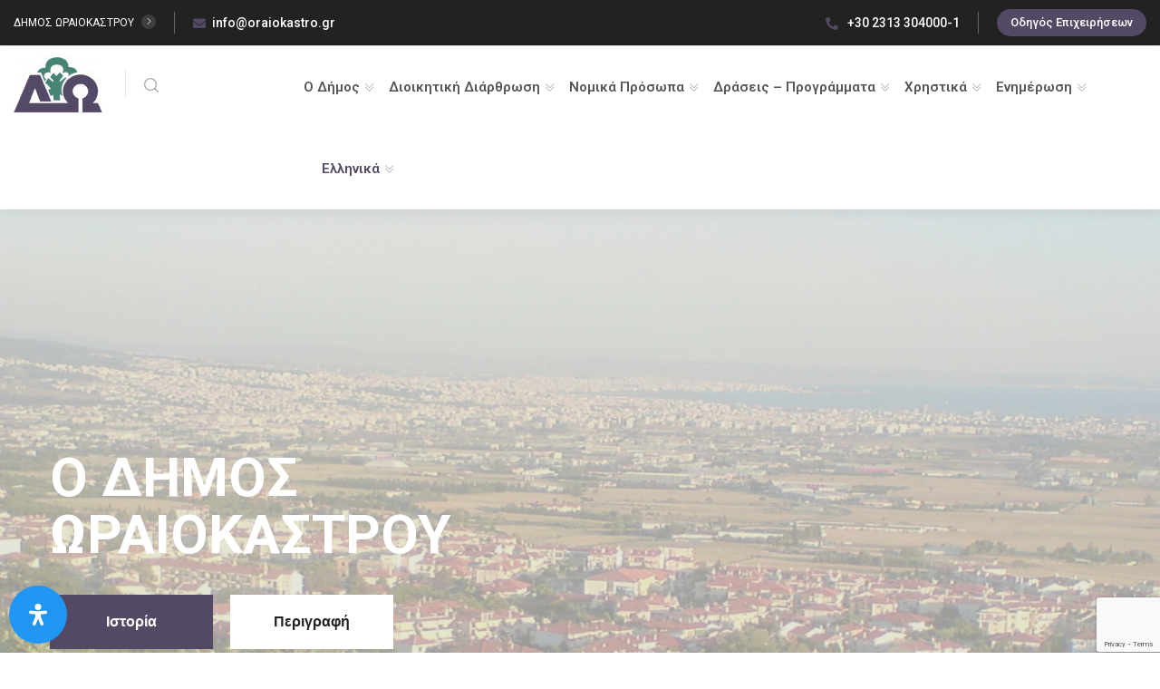

--- FILE ---
content_type: text/html; charset=UTF-8
request_url: https://oraiokastro.gr/?_page=3827
body_size: 53957
content:
<!DOCTYPE html>
<html lang="el">
<head>
<meta charset="UTF-8">
<meta name="viewport" content="width=device-width, initial-scale=1.0, maximum-scale=1.0, user-scalable=0">
	<link href="https://fonts.googleapis.com/css2?family=Roboto+Condensed:wght@300;400;700&subset=greek-ext,greek&display=swap" rel="stylesheet">
	<link href="https://fonts.googleapis.com/css2?family=Roboto:wght@300;400;700&subset=greek-ext,greek&display=swap" rel="stylesheet">
	<link rel="icon" href="https://oraiokastro.gr/wp-content/uploads/2020/11/favicon-1-65x65.png" sizes="32x32" />
<link rel="icon" href="https://oraiokastro.gr/wp-content/uploads/2020/11/favicon-1.png" sizes="192x192" />
<link rel="apple-touch-icon" href="https://oraiokastro.gr/wp-content/uploads/2020/11/favicon-1.png" />
<meta name="msapplication-TileImage" content="https://oraiokastro.gr/wp-content/uploads/2020/11/favicon-1.png" />
    
    
	<!-- This site is optimized with the Yoast SEO plugin v15.4 - https://yoast.com/wordpress/plugins/seo/ -->
	<link media="all" href="https://oraiokastro.gr/wp-content/cache/autoptimize/css/autoptimize_e6c72a9454f552edfa68591314be4c34.css" rel="stylesheet" /><title>Αρχική - Δήμος Ωραιοκάστρου</title>
	<meta name="robots" content="index, follow, max-snippet:-1, max-image-preview:large, max-video-preview:-1" />
	<link rel="canonical" href="https://oraiokastro.gr/" />
	<meta property="og:locale" content="el_GR" />
	<meta property="og:locale:alternate" content="en_GB" />
	<meta property="og:type" content="website" />
	<meta property="og:title" content="Αρχική - Δήμος Ωραιοκάστρου" />
	<meta property="og:description" content="Ο ΔΗΜΟΣ ΩΡΑΙΟΚΑΣΤΡΟΥ Ιστορία Περιγραφή 01 Μάθετε τα πάντα για τον Δήμο Ωραιοκάστρου. Δημοτικό Συμβούλιο Δείτε εδώ ενημέρωση 02 Παρακολουθήστε live τις συνεδριάσεις του δημοτικού συμβουλίου Ωραιοκάστρου Συμπαραστάτης του Δημότη και των Επιχειρήσεων Πληροφορίες &#8211; ανακοινώσεις για Ζώα Συντροφιάς Ζώα για Υιοθεσία Ηλεκτρονική αίτηση για Βεβαίωση Μόνιμης Κατοικίας ΜΝΗΜΟΝΙΟ ΕΝΕΡΓΕΙΩΝ ΚΙΝΗΤΟΠΟΙΗΣΗΣ ΤΟΥ ΔΗΜΟΥ ΩΡΑΙΟΚΑΣΤΡΟΥ ΓΙΑ [&hellip;]" />
	<meta property="og:url" content="https://oraiokastro.gr/" />
	<meta property="og:site_name" content="Δήμος Ωραιοκάστρου" />
	<meta property="article:modified_time" content="2026-01-22T07:46:43+00:00" />
	<meta property="og:image" content="https://oraiokastro.gr/wp-content/uploads/2024/08/tsakiris-2-scaled.jpg" />
	<meta name="twitter:card" content="summary_large_image" />
	<meta name="twitter:label1" content="Written by">
	<meta name="twitter:data1" content="Δήμος Ωραιοκάστρου">
	<meta name="twitter:label2" content="Est. reading time">
	<meta name="twitter:data2" content="0 λεπτά">
	<script type="application/ld+json" class="yoast-schema-graph">{"@context":"https://schema.org","@graph":[{"@type":"WebSite","@id":"https://oraiokastro.gr/#website","url":"https://oraiokastro.gr/","name":"\u0394\u03ae\u03bc\u03bf\u03c2 \u03a9\u03c1\u03b1\u03b9\u03bf\u03ba\u03ac\u03c3\u03c4\u03c1\u03bf\u03c5","description":"","potentialAction":[{"@type":"SearchAction","target":"https://oraiokastro.gr/?s={search_term_string}","query-input":"required name=search_term_string"}],"inLanguage":"el"},{"@type":"ImageObject","@id":"https://oraiokastro.gr/#primaryimage","inLanguage":"el","url":"https://oraiokastro.gr/wp-content/uploads/2024/08/tsakiris-2-scaled.jpg","width":2560,"height":1707,"caption":"tsakiris 2"},{"@type":"WebPage","@id":"https://oraiokastro.gr/#webpage","url":"https://oraiokastro.gr/","name":"\u0391\u03c1\u03c7\u03b9\u03ba\u03ae - \u0394\u03ae\u03bc\u03bf\u03c2 \u03a9\u03c1\u03b1\u03b9\u03bf\u03ba\u03ac\u03c3\u03c4\u03c1\u03bf\u03c5","isPartOf":{"@id":"https://oraiokastro.gr/#website"},"primaryImageOfPage":{"@id":"https://oraiokastro.gr/#primaryimage"},"datePublished":"2020-02-18T05:03:16+00:00","dateModified":"2026-01-22T07:46:43+00:00","inLanguage":"el","potentialAction":[{"@type":"ReadAction","target":["https://oraiokastro.gr/"]}]}]}</script>
	<!-- / Yoast SEO plugin. -->


<link rel='dns-prefetch' href='//www.google.com' />
<link rel='dns-prefetch' href='//fonts.googleapis.com' />
<link rel='dns-prefetch' href='//code.jquery.com' />
<link rel='dns-prefetch' href='//s.w.org' />
<link rel='preconnect' href='https://fonts.gstatic.com' crossorigin />
<link rel="alternate" type="application/rss+xml" title="Ροή RSS &raquo; Δήμος Ωραιοκάστρου" href="https://oraiokastro.gr/feed/" />
<link rel="alternate" type="application/rss+xml" title="Ροή Σχολίων &raquo; Δήμος Ωραιοκάστρου" href="https://oraiokastro.gr/comments/feed/" />
		<script type="text/javascript">
			window._wpemojiSettings = {"baseUrl":"https:\/\/s.w.org\/images\/core\/emoji\/13.0.0\/72x72\/","ext":".png","svgUrl":"https:\/\/s.w.org\/images\/core\/emoji\/13.0.0\/svg\/","svgExt":".svg","source":{"concatemoji":"https:\/\/oraiokastro.gr\/wp-includes\/js\/wp-emoji-release.min.js?ver=5.5.1"}};
			!function(e,a,t){var r,n,o,i,p=a.createElement("canvas"),s=p.getContext&&p.getContext("2d");function c(e,t){var a=String.fromCharCode;s.clearRect(0,0,p.width,p.height),s.fillText(a.apply(this,e),0,0);var r=p.toDataURL();return s.clearRect(0,0,p.width,p.height),s.fillText(a.apply(this,t),0,0),r===p.toDataURL()}function l(e){if(!s||!s.fillText)return!1;switch(s.textBaseline="top",s.font="600 32px Arial",e){case"flag":return!c([127987,65039,8205,9895,65039],[127987,65039,8203,9895,65039])&&(!c([55356,56826,55356,56819],[55356,56826,8203,55356,56819])&&!c([55356,57332,56128,56423,56128,56418,56128,56421,56128,56430,56128,56423,56128,56447],[55356,57332,8203,56128,56423,8203,56128,56418,8203,56128,56421,8203,56128,56430,8203,56128,56423,8203,56128,56447]));case"emoji":return!c([55357,56424,8205,55356,57212],[55357,56424,8203,55356,57212])}return!1}function d(e){var t=a.createElement("script");t.src=e,t.defer=t.type="text/javascript",a.getElementsByTagName("head")[0].appendChild(t)}for(i=Array("flag","emoji"),t.supports={everything:!0,everythingExceptFlag:!0},o=0;o<i.length;o++)t.supports[i[o]]=l(i[o]),t.supports.everything=t.supports.everything&&t.supports[i[o]],"flag"!==i[o]&&(t.supports.everythingExceptFlag=t.supports.everythingExceptFlag&&t.supports[i[o]]);t.supports.everythingExceptFlag=t.supports.everythingExceptFlag&&!t.supports.flag,t.DOMReady=!1,t.readyCallback=function(){t.DOMReady=!0},t.supports.everything||(n=function(){t.readyCallback()},a.addEventListener?(a.addEventListener("DOMContentLoaded",n,!1),e.addEventListener("load",n,!1)):(e.attachEvent("onload",n),a.attachEvent("onreadystatechange",function(){"complete"===a.readyState&&t.readyCallback()})),(r=t.source||{}).concatemoji?d(r.concatemoji):r.wpemoji&&r.twemoji&&(d(r.twemoji),d(r.wpemoji)))}(window,document,window._wpemojiSettings);
		</script>
		
	<link rel='stylesheet' id='citygovt-google-fonts-css'  href='https://fonts.googleapis.com/css?family=Manjari:300,300i,400,400i,500,500i,600,600i,700,700i,800,800i,900,900i%7CMontserrat+Alternates:300,300i,400,400i,500,500i,600,600i,700,700i,800,800i,900,900i&#038;subset=latin,cyrillic-ext,latin-ext,cyrillic,greek-ext,greek,vietnamese' type='text/css' media='all' />



<link rel='stylesheet' id='mec-google-fonts-css'  href='//fonts.googleapis.com/css?family=Montserrat%3A400%2C700%7CRoboto%3A100%2C300%2C400%2C700&#038;ver=5.5.1' type='text/css' media='all' />


<link rel='stylesheet' id='mec-custom-google-font-css'  href='https://fonts.googleapis.com/css?family=Roboto%3A100%2C+100italic%2C+300%2C+300italic%2C+regular%2C+italic%2C+500%2C+500italic%2C+700%2C+700italic%2C+900%2C+900italic%2C+%7CRoboto%3A900italic%2C+900italic%2C+900italic%2C+900italic%2C+900italic%2C+900italic%2C+900italic%2C+900italic%2C+900italic%2C+900italic%2C+900italic%2C+900italic%2C+&#038;subset=latin%2Clatin-ext' type='text/css' media='all' />












<link rel='stylesheet' id='elementor-post-1650-css'  href='https://oraiokastro.gr/wp-content/uploads/elementor/css/post-1650.css?ver=1705667484' type='text/css' media='all' />
<link rel='stylesheet' id='elementor-global-css'  href='https://oraiokastro.gr/wp-content/uploads/elementor/css/global.css?ver=1705667484' type='text/css' media='all' />
<link rel='stylesheet' id='elementor-post-5-css'  href='https://oraiokastro.gr/wp-content/uploads/elementor/css/post-5.css?ver=1769068412' type='text/css' media='all' />














<link rel='stylesheet' id='zf-jquery-ui-smoothness-css'  href='//code.jquery.com/ui/1.11.4/themes/smoothness/jquery-ui.min.css?ver=all' type='text/css' media='all' />
<link rel='stylesheet' id='dashicons-css'  href='https://oraiokastro.gr/wp-includes/css/dashicons.min.css?ver=5.5.1' type='text/css' media='all' />


<link rel="preload" as="style" href="https://fonts.googleapis.com/css?family=Roboto:400&#038;display=swap&#038;ver=1729856133" /><link rel="stylesheet" href="https://fonts.googleapis.com/css?family=Roboto:400&#038;display=swap&#038;ver=1729856133" media="print" onload="this.media='all'"><noscript><link rel="stylesheet" href="https://fonts.googleapis.com/css?family=Roboto:400&#038;display=swap&#038;ver=1729856133" /></noscript><link rel='stylesheet' id='google-fonts-1-css'  href='https://fonts.googleapis.com/css?family=Roboto%3A100%2C100italic%2C200%2C200italic%2C300%2C300italic%2C400%2C400italic%2C500%2C500italic%2C600%2C600italic%2C700%2C700italic%2C800%2C800italic%2C900%2C900italic%7CRoboto+Slab%3A100%2C100italic%2C200%2C200italic%2C300%2C300italic%2C400%2C400italic%2C500%2C500italic%2C600%2C600italic%2C700%2C700italic%2C800%2C800italic%2C900%2C900italic&#038;display=auto&#038;subset=greek&#038;ver=5.5.1' type='text/css' media='all' />




<script type='text/javascript' src='https://oraiokastro.gr/wp-includes/js/jquery/jquery.js?ver=1.12.4-wp' id='jquery-core-js'></script>
<script type='text/javascript' id='mec-frontend-script-js-extra'>
/* <![CDATA[ */
var mecdata = {"day":"\u03b7\u03bc\u03ad\u03c1\u03b1","days":"\u03b7\u03bc\u03ad\u03c1\u03b5\u03c2","hour":"\u03ce\u03c1\u03b1","hours":"\u03ce\u03c1\u03b5\u03c2","minute":"\u03bb\u03b5\u03c0\u03c4\u03cc","minutes":"\u03bb\u03b5\u03c0\u03c4\u03ac","second":"\u03b4\u03b5\u03c5\u03c4\u03b5\u03c1\u03cc\u03bb\u03b5\u03c0\u03c4\u03bf","seconds":"\u03b4\u03b5\u03c5\u03c4\u03b5\u03c1\u03cc\u03bb\u03b5\u03c0\u03c4\u03b1"};
/* ]]> */
</script>





<script type='text/javascript' id='ahc_front_js-js-extra'>
/* <![CDATA[ */
var ahc_ajax_front = {"ajax_url":"https:\/\/oraiokastro.gr\/wp-admin\/admin-ajax.php","page_id":"5","page_title":"\u0391\u03c1\u03c7\u03b9\u03ba\u03ae","post_type":"page"};
/* ]]> */
</script>


<script type='text/javascript' id='burst-js-extra'>
/* <![CDATA[ */
var burst = {"url":"https:\/\/oraiokastro.gr\/wp-json\/burst\/v1\/","page_id":"5","cookie_retention_days":"30","options":{"enable_cookieless_tracking":"1"}};
/* ]]> */
</script>

<link rel="https://api.w.org/" href="https://oraiokastro.gr/wp-json/" /><link rel="alternate" type="application/json" href="https://oraiokastro.gr/wp-json/wp/v2/pages/5" /><link rel="EditURI" type="application/rsd+xml" title="RSD" href="https://oraiokastro.gr/xmlrpc.php?rsd" />
<link rel="wlwmanifest" type="application/wlwmanifest+xml" href="https://oraiokastro.gr/wp-includes/wlwmanifest.xml" /> 
<meta name="generator" content="WordPress 5.5.1" />
<link rel='shortlink' href='https://oraiokastro.gr/' />
<link rel="alternate" type="application/json+oembed" href="https://oraiokastro.gr/wp-json/oembed/1.0/embed?url=https%3A%2F%2Foraiokastro.gr%2F" />
<link rel="alternate" type="text/xml+oembed" href="https://oraiokastro.gr/wp-json/oembed/1.0/embed?url=https%3A%2F%2Foraiokastro.gr%2F&#038;format=xml" />
<meta name="generator" content="Redux 4.3.15" />                       

        
                <link rel="alternate" href="https://oraiokastro.gr/" hreflang="el" />
<link rel="alternate" href="https://oraiokastro.gr/en/home-english/" hreflang="en" />
<!-- Analytics by WP Statistics v13.2.8 - https://wp-statistics.com/ -->
<link rel="icon" href="https://oraiokastro.gr/wp-content/uploads/2020/11/favicon-1-65x65.png" sizes="32x32" />
<link rel="icon" href="https://oraiokastro.gr/wp-content/uploads/2020/11/favicon-1.png" sizes="192x192" />
<link rel="apple-touch-icon" href="https://oraiokastro.gr/wp-content/uploads/2020/11/favicon-1.png" />
<meta name="msapplication-TileImage" content="https://oraiokastro.gr/wp-content/uploads/2020/11/favicon-1.png" />
		<style type="text/css" id="wp-custom-css">
			.qc-cmp2-persistent-link {
    color: #fff!important;
}

.owl-item h1{
	text-transform:none!important;
}

.servicewidth .featured-block-six {
    width: 100%;
}
.servicewidth .services-section-three {
	padding-bottom: 40px!important;
}

.home .featured-block-six .content-box .icon-box{
	font-size: 45px!important;
	width: 60px!important;
}
.home .featured-block-six .content-box .content{
	padding-left: 65px!important;
	padding-top: 10px!important;
}
.home .featured-block-six .content-box {
	padding: 30px 20px!important;
}
.home .featured-block-six .content-box .subtitle a{
	font-size:19px!important;
}
.home #parousiasi .services-section-three {
    margin: 0!important;
    padding: 0!important;
    background-color: #F1F1F1;
}

.services-section-two .nav-column,.services-section-two .image-column{
	width: 33%!important;
}

@media only screen and (max-width: 600px) {
	.services-section-two .nav-column,.services-section-two .image-column{
	width: 100%!important;
}
}

.home .sidebar-page-container{
	padding-top: 0!important;
}
p {
    line-height: 1.5em!important;
	font-weight: 400!important;
	text-align:justify;
}

.blog-posts .printfriendly{
	display: none;
}

.ui-datepicker .ui-datepicker-calendar td{
    padding: 0!important;
}
.ui-datepicker .ui-datepicker-prev:before, .ui-datepicker .ui-datepicker-next:before {
    content: initial!important;
}
.ui-datepicker .ui-datepicker-current-day a {
    color: #000!important;
}

.ui-widget.ui-widget-content {
    font-family: 'Roboto'!important;
}
.ui-datepicker .ui-state-highlight, .ui-datepicker .ui-widget-content .ui-state-highlight, .ui-datepicker .ui-widget-header .ui-state-highlight {
	border: 1px solid #544A68;
}

.greybg .services-section-three {
    background-color: #F2EFEF!important;
}

.mec-search-form .mec-date-search, .mec-search-form .mec-text-input-search{
	width: 100% !important;	
}
.mec-search-form .mec-dropdown-wrap{
	min-height: 25px !important;
}
.mec-events-meta-group-gmap{
	margin-bottom: 30px !important;
}
.home .mec-calendar .mec-table-side-day,.home .mec-event-footer{
	display: none !important;
}
.mec-single-event .mec-event-meta dd a i, .mec-single-event .mec-event-meta dd a em{
	vertical-align: middle !important;
}

.home .mec-calendar .event-color{
	display:none;
}
.mec-wrap .mec-color-hover:hover{
    color: #544A68!important;
}
.mec-wrap div {
    font-family: 'Roboto'!important;
}
.mec-calendar .mec-has-event:after, .mec-wrap .event-color {
	background-color: #544A68!important;
}
.mec-calendar dt {
    font-weight: 400;
}
.mec-calendar .mec-has-event a{
	font-weight:700;
}

#wpsc_message_login a, #wpsc_message_login{
	color: #fff!important;
}

.leftmap #ListContainer {
	margin-top: -15px;
}
.mapHolder .infoWindow h3{
	font-size: 15px!important;
}
.prettyMapList .corePrettyStyle:hover a, .prettyMapList a.corePrettyStyle:hover {
    color: #544A68!important;
}
.category .cat-info, .category .meta-info{
	display:none;
}
.container td{
	text-align:left!important;
}
.featured-block-six .hvr-dropdown {
	padding: 10px!important;
}
.featured-block-six .hvr-dropdown ul {
	padding-left: 10px!important;
}

.page-id-34712 .wcf-page-header .wcf-page-title span{
	text-transform: none!important;
}
.page-id-34712 .wcf-form-title, .page-id-34712 #wcf-table-pager-template{
	display:none;
}
.page-id-34712 .wcf-label{
	font-family: 'Roboto', sans-serif!important;
    text-transform: none!important;
	cursor: default!important;
}
.page-id-34712 .wcf-form-search .wcf-field-row.wcf-horizontal{
	width:49%!important;
	margin-right:1%!important;
}
.page-id-34712 .wcf-form-search input, .page-id-34712 .wcf-form-search select{
	height: 37px;
}
.page-id-34712 .wcf-form-search button{
	padding: 10px;
	font-weight:600;
}
.page-id-34712 .wcf-form-search select {
	max-width: 100%!important;
}
.page-id-34712 .wcf-field-row.wcf-horizontal .wcf-form-field-wrapper {
    display: block!important;
}
.page-id-34712 .wcf-field-row.wcf-horizontal .range_date_wrapper .wcf-form-field-wrapper{
	display: inline-block!important;
	min-width: 49%;
}
.page-id-34712 .dmetatitle{
	color: #b9b9b9;
}
.page-id-34712 .ptitle a{
	font-size: 25px!important;
	line-height:28px!important;
}
.page-id-34712 .dmeta, .page-id-34712 .dmeta a{
	font-size: 13px!important;
}
.page-id-34712 footer.wcf-entry-meta a{
	font-size:15px!important;
	font-weight: 600;
}
.page-id-34712 footer.wcf-entry-meta{
	padding-bottom: 20px!important;
	border-bottom:1px solid #ededed;
}

.page-id-34712 .wcf-pagination{
	    padding-left: 0!important;
}
#user-registration {
    margin: 0!important;
}
.user-registration-LostPassword a{
	font-weight:normal!important;
}

.sidebar .recent-posts-box {
    padding: 20px!important;
}
.mytitle{
	font-size: 18px;
    padding-bottom: 10px;
    font-weight: 600;
    text-decoration: underline;
}
.error404 .num{
	font-size: 50px;
}

.wpsc_drop_down, .page-id-34712 option{
	font-family: 'Roboto', sans-serif!important;
}
.individual_ticket_widget .wpsp_sidebar_labels {
    line-height: 15px;
}
.attachment_link .help-block{
	font-size: 12px;
	line-height: 14px;
	font-style: italic;
}
#wpsc_frm_create_ticket .attachment{
	margin: 20px 0 0 0!important;
}
.user-registration-register a{
	background-color: #438373 !important;
color: #FFFFFF !important;
border-color: #438373 !important;
padding: 13px;
}
.user-registration-register{
padding-top: 15px;
}
.form-signin-heading{
	font-size: 20px!important;
	margin-top: 10px!important;
}
#rfile{
	padding:0!important;
}
.wpcf7-acceptance .wpcf7-list-item,#rtroposepikoinonias  .wpcf7-list-item.first{
	margin-left:0!important;
}
.requests-form .form-group input[type="date"] {
    position: relative;
    display: block;
    height: 50px;
    width: 100%;
    font-size: 15px;
    color: #222222;
    line-height: 28px;
    font-weight: 400;
    padding: 12px 20px 12px 8px;
    background-color: #ffffff;
    border: 1px solid rgba(0, 0, 0, 0.10);
    border-radius: 0px;
    font-family: 'Roboto', sans-serif;
    -webkit-transition: all 300ms ease;
    -ms-transition: all 300ms ease;
    -o-transition: all 300ms ease;
    -moz-transition: all 300ms ease;
    transition: all 300ms ease;
}
.requests-form select, .requests-form input, .requests-form textarea{
	font-family: 'Roboto', sans-serif!important;
}
select{
	min-width: 100%!important;
}
.wpsc_ticket_count{
	text-align: right;
	padding-right: 4px !important;
padding-top: 15px;
}
.wpsc_ticket_search_box{
	padding-left:0!important;
	padding-bottom:10px;
}
.wpsc_search_btn {
	margin-top: -30px!important;
}
.page-id-22223 .wpsc_load_list_show_filters_btn{
	display:none!important;
}
.wpcf7-submit.btn-title{
	padding:15px!important;
}
.hidecf7{
	display:none!important;
}

.sidebar .recent-posts .title {
    font-family: 'Roboto', sans-serif!important;
    text-transform: none!important;
}
.blog-banner h1 {
	font-size: 30px!important;
}


.main-menu .navigation > li > ul > li > ul > li > ul > li:hover > a{
    color: #534964!important;
}
.main-menu .navigation>li>ul>li>ul>li>ul>li:hover>a:before {
    background: #534964;
    border-color: #534964;
}
.main-menu .navigation>li>ul>li>ul>li>ul>li:hover>a:after{
	border-color: #534964;
}
.main-menu .navigation>li>ul>li>a, .main-menu .navigation>li>ul>li>ul>li>a{
	padding-right: 15px!important;
}
.main-menu .navigation>li>ul>li>ul, .main-menu .navigation>li>ul>li>ul>li>ul{
	width: 300px;
}
.leftsubmenu>ul{
	left: unset!important;
	right: 100%;
	margin-right: 5px;
}
.main-menu .navigation>li>ul>li>a, .main-menu .navigation>li>ul>li>ul>li>a,  .main-menu .navigation>li>ul>li>ul>li>ul>li>a {
  padding-top: 7px!important;
	padding-bottom: 7px!important;
	line-height: 18px!important;
}
.main-menu .navigation>li>ul>li>a:before, .main-menu .navigation>li>ul>li>ul>li>a:before, .main-menu .navigation>li>ul>li>ul>li>ul>li>a:before {
	top: 11px!important;
}
.main-menu .navigation>li>ul>li>a:after, .main-menu .navigation>li>ul>li>ul>li>a:after, .main-menu .navigation>li>ul>li>ul>li>ul>li>a:after{
	top: 15px!important;
}
.main-menu .navigation li ul>li.dropdown:after{
	top: 2px!important;
}
.pll-parent-menu-item a{
	margin-left:20px;
}

.mobile-menu .pll-parent-menu-item>a{
	margin-left:0!important;
	color: #534964!important;
}
.pll-parent-menu-item{
	color: #534964;
}
.main-footer .footer-bottom .developer a {
    color: #534964;
}
.main-footer .footer-bottom .developer a:hover, .main-footer .footer-bottom .copyright a:hover{
    color: #fff;
	text-decoration: underline;
}
footer .footer-bottom .copyright{
	width: 40%;
	text-align: left;
	display:table-cell;
}
footer .footer-bottom .developer{
	width: 40%;
	text-align: right;
	display:table-cell;
	padding-top: 20px;
}
footer .footer-bottom .social-links{
	width: 20%;
	display:table-cell;
}
.main-footer .footer-bottom .inner{
	font-size:13px!important;
	display: flex;
}
.main-footer .about-widget .address {
    margin-bottom: 0px!important;
}

.header-style-one.unit-test-header .header-upper .nav-outer {
    margin-left: 40px!important;
}
.header-style-one .header-upper .nav-outer {
    width: calc(100% - 320px)!important;
}
.main-menu .navigation > li{
	margin-right: 17px;
}
.main-header .search-btn-one button .icon{
	padding-left:0!important;
}

.header-top-two .left-text,.main-header .search-btn-one button, .page-banner .page-nav,.news-block-four .lower-box,input, select, button,.filter-gallery .filters .filter-tabs{
	font-family: 'Roboto';
}
#dimarxos .image_box .icon-box, .owl-stage-outer .meta-info,.home .gallery-block h6, #dimarxos  .content>.text, .portfolio-section .pagination-box{
	display:none;
}
.services-section-two .nav-column ul li::before {
	background: #999!important;
}

.main-footer {
    padding-top: 40px;
}
.main-footer .address .text{
line-height: 1.3em;
}
.main-footer .about-widget .logo {
    margin-bottom: 10px;
}

#dimarxos img{
	max-width: 280px!important;
}

#dimarxos .btn-style-one .btn-title{
padding: 10px 20px 5px!important;
}
#dimarxos .about-section .content{
	max-width: 810px!important;
}
.main-header .header-upper .logo-box .logo img{
	max-width: 100px!important;
max-height: 100px!important;
}
.main-header .header-upper .logo-box {
	padding: 10px 0px!important;
}
.main-menu .navigation > li > ul {
    width: 350px;
}

.pll-parent-menu-item > ul{
	width: 200px!important;
}
.featured-block-six:hover .content-box .icon-box {
    color: #fff!important;
}
.rounded-logo{
	border-radius: 50% !important;
	max-width: 100px !important;
}
.over-box > .icon-box{
	visibility: hidden !important;
}
.services-section-two .image-box .over-link {
    position: initial !important;
}
.services-section-two .nav-column ul li a{
	font-family: 'Roboto' !important;
}

.page-content{
	margin: 50px !important;
	margin-left: 15% !important;
	margin-right: 15% !important;
}

.numbered-list > li{
	list-style: decimal;
}

.dotted-list > li{
	list-style: inside;
}

.no-border, .no-border tbody, .no-border th, .no-border td{
	border: none !important;
}

ol > li{
	list-style: decimal;
}

ul > li{
	list-style: inside;
}

#menu-main-menu li, #menu-footer1-1 li, #menu-footer2-1 li, #menu-footer3-1 li, #menu-footer1 li, #menu-footer2 li, #menu-footer3 li {
	list-style: none !important;
}

.page-numbers .dots{
	background-color: #534964 !important;
}

.page-banner .image-layer {
	background-image: url("https://oraiokastro.gr/wp-content/uploads/2020/09/oraiokastro_blog.jpg") !important;
}

.bread-crumb a{
	color: #bebebe !important;
}

.bread-crumb a:hover{
	color: #bebebe!important;
	text-decoration: underline !important;
}

#menu-main-menu{
	font-family: Roboto;
}
.main-menu .navigation > li > a {
	color: inherit!important;
}
.scroll-to-top {
    right: 14px;
    bottom: 64px;
}
.grecaptcha-badge {
    bottom: 1px!important;
	z-index:9999!important;
}

.header-top-one a,.header-top-one .email a:hover .header-top-one .phone a:hover{
    color: #fff!important;
}
.header-top-one .hours .hours-btn:hover{
    background: #fff!important;
	color: #534964!important;
}
.header-top-one .hours .hours-btn:hover>a{
	color: #534964!important;
}

body:not(.home) .sidebar-page-container {
	padding-top: 70px!important;
}
.page-banner .bread-crumb{
	margin-left:30px;
	font-weight:500!important;
	font-size:13px!important;
}
.banner-carousel .next-slide .text{
	padding: 0!important;
}

.page-numbers li, .social-links-one li{
	list-style: none !important;
}

.search-toggler .txt{
	display: none;
}

.search-btn-one{
	margin-top: 10% !important;
}

.filter, .info-box{
	font-family: 'Roboto' !important;
}

.site-color{
	color: #534964 !important;
}

.requests-form input[type=file]{
	border: 0 !important;
}

.pt-cv-wrapper .pagination>li>a, .pt-cv-wrapper .pagination>li>span{
	color: #534964!important;
}

.pt-cv-wrapper .pagination>.active>a, .pt-cv-wrapper .pagination>.active>a:focus, .pt-cv-wrapper .pagination>.active>a:hover, .pt-cv-wrapper .pagination>.active>span, .pt-cv-wrapper .pagination>.active>span:focus, .pt-cv-wrapper .pagination>.active>span:hover{
	background-color: #534964!important;
	border-color: #534964!important;
	color: white !important;
}

.banner-carousel .next-slide .text{
	font-family: Roboto !important;
}

.links-box{
	font-family: Roboto !important;
}
#ur-frontend-form, .custom-form{
	border:none;
}

.form-row{
	display: inherit;
}

.form-row > label{
	font-size: 15px !important;
}

.user-registration-Button, .form-submit-button{
	background-color: #534964;
	border: 0 none;
	color: #fff;
	border-radius: 25px;
	display: block;
	padding: 15px 25px !important;
}

.user-registration-Input, 
.ur-edit-profile-field{
    border: 1px solid #c0c4d4;
    border-radius: 25px !important;
    outline: 0;
    -webkit-transition: all .35s;
    transition: all .35s;
    padding: 10px 15px !important;
    background: #fff;
    color: #676d8a;
    height: 45px;
}

.home > .page-wrapper > .sidebar-page-container > .pf-content > .printfriendly{
	display: none;
}


#accessibility-links{
	bottom: 37px !important;
}


@media only screen and (max-width: 479px){
 .header-top-one .hours {
    display: inline-block;
	}
}

@media only screen and (min-width: 599px){
	#dimarxos .content_box .text_box {
		margin-left: 320px!important;
	}
}

@media(max-width:767px) {
	.main-footer .footer-bottom .inner{
	display: grid!important;
}
	footer .footer-bottom .social-links, footer .footer-bottom .developer, footer .footer-bottom .copyright{
		width: 100%!important;
		display:block!important;
		float:left!important;
		text-align: left!important;
	}
}

.mec-calendar .mec-calendar-header span {
    text-transform: uppercase;
    font-size: 22px;
    font-weight: 700;
    color: #333;
}

.mec-wrap span{
	font-family: 'Roboto', Helvetica, Arial, sans-serif;
	line-height: 1.14;
  margin-bottom: 10px;
}

.featured-block-two .content-box span {
    color: #222222;
    font-weight: 700;
    line-height: 1.25em;
    margin: 0 0 15px;
		font-size: 20px;
		font-family: Roboto;
    font-style: normal;
}

.featured-block-six .content-box span {
    color: #222222;
    font-weight: 700;
    line-height: 1.25em;
    margin: 0;
		font-family: Roboto;
    font-style: normal;
		font-size: 20px;
}

.fluid-section span.title{
	  font-family: Roboto;
    font-weight: normal;
    font-style: normal;
		font-size: 36px;
		position: relative;
    margin: 0px 0px 15px;
    background: none;
    line-height: 1.3em;
}

.mec-table-side-title{
	font-family: 'Roboto', Helvetica, Arial, sans-serif;
}

.mec-calendar-events-sec{
	text-align:center;
}



.visually-hidden { 
    position: absolute !important;
    height: 1px; 
    width: 1px;
    overflow: hidden;
    clip: rect(1px 1px 1px 1px); /* IE6, IE7 */
    clip: rect(1px, 1px, 1px, 1px);
    white-space: nowrap; /* added line */
}

@media only screen and (max-width: 1199px) {
	.developer{
		padding-bottom: 50px!important;
	}
}

@media only screen and (max-width: 1199px){
.header-style-one .header-top .top-left {
    display: block !important;
}
}

@media only screen and (max-width: 1790px){
.header-top-one .wid_100 {
    max-width: 50% !important;
		/*padding: 0px!important;*/
}
}

@media only screen and (max-width: 1199px){
.hours {
    padding-left: 4px!important;
	margin-left:0px !important;
}
}

@media only screen and (max-width: 1199px){
.email {
    padding-left: 4px!important;
	margin-left:5px !important;
}
}

@media only screen and (max-width: 1199px){
.welcome-text {
    padding-right: 0px!important;
}
}

@media only screen and (max-width: 1199px){
.phone {
    padding-right: 1px!important;
	margin-left: 0px !important;
	margin-right: 0px !important;
}
}

@media only screen and (max-width: 1199px){
.wid_100 {
    padding: 0px!important;
	
    padding-left: 10px!important;
}
}

@media only screen and (max-width: 600px) {
	.header-top-one{
		display: none !important;
	}
}

@media only screen and (max-width: 600px) {
	.theimran-post-layout-one__read-more a{
		padding-left: 20px;
		padding-right: 20px;
	}
}

@media only screen and (max-width: 600px) {
	.wpcf7-list-item{
			width: 100%;
			margin-left: 0px !important;
	}
}

@media only screen and (max-width: 600px) {
	.page-id-34712 .wcf-form-search .wcf-field-row.wcf-horizontal{
		width: 100% !important;
	}
}

.page-banner h1{
	padding-bottom: 30px !important;
}

table {
  border-collapse: collapse;
  border-spacing: 0;
  width: 100%;
  border: 1px solid #ddd;
}

.wpsl-directions,
.wpsl-direction-wrap,
#wpsl-wrap > .wpsl-search{
	display: none;
}

.wpsl-store-location > p{
	text-align: initial;
}

#wpsl-wrap #wpsl-result-list li{
	border-bottom: 1px solid #C3C3C3;
}		</style>
		</head>

<body class="home page-template-default page page-id-5 page-parent wp-custom-logo elementor-default elementor-kit-1650 elementor-page elementor-page-5">
<div class="page-wrapper">
	<!-- Preloader -->
	
	
	<!-- Main Header -->

	
<header class="main-header header-style-one unit-test-header ">

<div class="header-top header-top-one">
	<div class="auto-container">
		<div class="row inner clearfix">
			<div class="col-lg-4 wid_100">
				<div class="top-left clearfix">
					<div class="welcome-text">
										ΔΗΜΟΣ ΩΡΑΙΟΚΑΣΤΡΟΥ  <span class="arrow flaticon-right-arrow-angle"></span></div>
					<div class="email"><a href="mailto:info@oraiokastro.gr"><span class="icon fa fa-envelope"></span>info@oraiokastro.gr</a></div>
				</div>
			</div>
			<div class="col-lg-4 text-center mid_dp_none">
				<div class="owl-carousel owl-theme single_items">
							</div>
			</div>
			<div class="col-lg-4 wid_100">
				<div class="top-right clearfix">
					<div class="phone"><a href="tel:+30 2313 304000-1"><span class="icon fa fa-phone-alt"></span> +30 2313 304000-1</a></div>
					<div class="hours">
    <div class="hours-btn"><a href="https://oraiokastro.gr/guide">Οδηγός Επιχειρήσεων</a></div>
</div>				</div>
			</div>
		</div>
	</div>
</div>


	<div class="header-upper">
		<div class="auto-container">
			<div class="inner-container clearfix">
				<!--Logo-->
				<div class="logo-box clearfix">
					<div class="logo"><a href="https://oraiokastro.gr/" class="custom-logo-link" rel="home" aria-current="page"><noscript><img width="98" height="64" src="https://oraiokastro.gr/wp-content/uploads/2020/07/logo-1.jpg" class="custom-logo" alt="logo 1" /></noscript><img width="98" height="64" src='data:image/svg+xml,%3Csvg%20xmlns=%22http://www.w3.org/2000/svg%22%20viewBox=%220%200%2098%2064%22%3E%3C/svg%3E' data-src="https://oraiokastro.gr/wp-content/uploads/2020/07/logo-1.jpg" class="lazyload custom-logo" alt="logo 1" /></a></div>
										<div class="search-btn search-btn-one"><button type="button" class="theme-btn search-toggler"><span class="txt">Εξερεύνηση</span> <span class="icon flaticon-loupe-1"></span></button></div>
									</div>
				<!--Nav-->
				<div class="nav-outer clearfix">
					<!--Mobile Navigation Toggler-->
					<div class="mobile-nav-toggler"><span class="icon flaticon-menu-1"></span></div>
					<!-- Main Menu -->
					<nav class="main-menu navbar-expand-md navbar-light">
						<div class="collapse navbar-collapse show clearfix" id="navbarSupportedContent">
							<div class="collapse navbar-collapse"><ul id="menu-main-menu" class="navigation clearfix"><li id="menu-item-36967" class="menu-item menu-item-type-post_type menu-item-object-page menu-item-has-children dropdown menu-item-36967 nav-item"><a title="Ο Δήμος" href="https://oraiokastro.gr/o-dimos/" aria-haspopup="true" aria-expanded="false" id="36967">Ο Δήμος</a>
<ul class="dropdown" aria-labelledby="36967" role="menu">
	<li id="menu-item-18260" class="menu-item menu-item-type-post_type menu-item-object-page menu-item-18260 nav-item"><a title="Ο Δήμαρχος" href="https://oraiokastro.gr/o-dimos/o-dimarchos/" class="dropdown ">Ο Δήμαρχος</a></li>
	<li id="menu-item-18272" class="menu-item menu-item-type-post_type menu-item-object-page menu-item-18272 nav-item"><a title="Αντιδήμαρχοι" href="https://oraiokastro.gr/o-dimos/antidimarchoi/" class="dropdown ">Αντιδήμαρχοι</a></li>
	<li id="menu-item-37215" class="menu-item menu-item-type-post_type menu-item-object-page menu-item-37215 nav-item"><a title="Εντεταλμένοι Δημοτικοί Σύμβουλοι" href="https://oraiokastro.gr/o-dimos/entetalmenoi-dimotikoi-symvouloi/" class="dropdown ">Εντεταλμένοι Δημοτικοί Σύμβουλοι</a></li>
	<li id="menu-item-18763" class="menu-item menu-item-type-post_type menu-item-object-page menu-item-18763 nav-item"><a title="Γενικός Γραμματέας" href="https://oraiokastro.gr/o-dimos/genikos-grammateas/" class="dropdown ">Γενικός Γραμματέας</a></li>
	<li id="menu-item-8043" class="menu-item menu-item-type-post_type menu-item-object-page menu-item-8043 nav-item"><a title="Ιστορία – Χάρτες" href="https://oraiokastro.gr/o-dimos/istoria-chartes/" class="dropdown ">Ιστορία – Χάρτες</a></li>
	<li id="menu-item-8044" class="menu-item menu-item-type-post_type menu-item-object-page menu-item-8044 nav-item"><a title="Ταυτότητα" href="https://oraiokastro.gr/o-dimos/taftotita/" class="dropdown ">Ταυτότητα</a></li>
	<li id="menu-item-36970" class="menu-item menu-item-type-post_type menu-item-object-page menu-item-has-children dropdown menu-item-36970 nav-item"><a title="Κοινότητες" href="https://oraiokastro.gr/o-dimos/koinotites/" class="dropdown ">Κοινότητες</a>
	<ul class="dropdown" aria-labelledby="36967" role="menu">
		<li id="menu-item-36975" class="menu-item menu-item-type-post_type menu-item-object-page menu-item-has-children dropdown menu-item-36975 nav-item"><a title="Κοινότητα Ωραιοκάστρου" href="https://oraiokastro.gr/o-dimos/koinotites/koinotita-oraiokastrou/" class="dropdown ">Κοινότητα Ωραιοκάστρου</a>
		<ul class="dropdown" aria-labelledby="36967" role="menu">
			<li id="menu-item-19006" class="menu-item menu-item-type-post_type menu-item-object-page menu-item-19006 nav-item"><a title="Διάρθρωση Κοινότητας Ωραιοκάστρου" href="https://oraiokastro.gr/o-dimos/koinotites/koinotita-oraiokastrou/diarthrosi-koinotitas-oraiokastrou/" class="dropdown ">Διάρθρωση Κοινότητας Ωραιοκάστρου</a></li>
			<li id="menu-item-19005" class="menu-item menu-item-type-post_type menu-item-object-page menu-item-19005 nav-item"><a title="Αποφάσεις Κοινότητας Ωραιοκάστρου" href="https://oraiokastro.gr/o-dimos/koinotites/koinotita-oraiokastrou/apofaseis-koinotitas-orai/" class="dropdown ">Αποφάσεις Κοινότητας Ωραιοκάστρου</a></li>
			<li id="menu-item-19004" class="menu-item menu-item-type-post_type menu-item-object-page menu-item-19004 nav-item"><a title="Συνεδριάσεις Κοινότητας Ωραιοκάστρου" href="https://oraiokastro.gr/o-dimos/koinotites/koinotita-oraiokastrou/synedriaseis-koinotitas-oraiokastro/" class="dropdown ">Συνεδριάσεις Κοινότητας Ωραιοκάστρου</a></li>
			<li id="menu-item-37319" class="menu-item menu-item-type-post_type menu-item-object-page menu-item-37319 nav-item"><a title="Ανακοινώσεις Κοινότητας Ωραιοκάστρου" href="https://oraiokastro.gr/o-dimos/koinotites/koinotita-oraiokastrou/anakoinoseis-koinotitas-oraiokastrou/" class="dropdown ">Ανακοινώσεις Κοινότητας Ωραιοκάστρου</a></li>
		</ul>
</li>
		<li id="menu-item-36976" class="menu-item menu-item-type-post_type menu-item-object-page menu-item-has-children dropdown menu-item-36976 nav-item"><a title="Κοινότητα Λητής" href="https://oraiokastro.gr/o-dimos/koinotites/koinotita-litis/" class="dropdown ">Κοινότητα Λητής</a>
		<ul class="dropdown" aria-labelledby="36967" role="menu">
			<li id="menu-item-19033" class="menu-item menu-item-type-post_type menu-item-object-page menu-item-19033 nav-item"><a title="Διάρθρωση Κοινότητας Λητής" href="https://oraiokastro.gr/o-dimos/koinotites/koinotita-litis/diarthrosi-koinotitas-litis/" class="dropdown ">Διάρθρωση Κοινότητας Λητής</a></li>
			<li id="menu-item-19043" class="menu-item menu-item-type-post_type menu-item-object-page menu-item-19043 nav-item"><a title="Αποφάσεις Κοινότητας Λητής" href="https://oraiokastro.gr/o-dimos/koinotites/koinotita-litis/apofaseis-koinotitas-litis/" class="dropdown ">Αποφάσεις Κοινότητας Λητής</a></li>
			<li id="menu-item-19042" class="menu-item menu-item-type-post_type menu-item-object-page menu-item-19042 nav-item"><a title="Συνεδριάσεις Κοινότητας Λητής" href="https://oraiokastro.gr/o-dimos/koinotites/koinotita-litis/synedriaseis-koinotitas-litis/" class="dropdown ">Συνεδριάσεις Κοινότητας Λητής</a></li>
			<li id="menu-item-37318" class="menu-item menu-item-type-post_type menu-item-object-page menu-item-37318 nav-item"><a title="Ανακοινώσεις Κοινότητας Λητής" href="https://oraiokastro.gr/o-dimos/koinotites/koinotita-litis/anakoinoseis-koinotitas-litis/" class="dropdown ">Ανακοινώσεις Κοινότητας Λητής</a></li>
		</ul>
</li>
		<li id="menu-item-36977" class="menu-item menu-item-type-post_type menu-item-object-page menu-item-has-children dropdown menu-item-36977 nav-item"><a title="Κοινότητα Δρυμού" href="https://oraiokastro.gr/o-dimos/koinotites/koinotita-drymou/" class="dropdown ">Κοινότητα Δρυμού</a>
		<ul class="dropdown" aria-labelledby="36967" role="menu">
			<li id="menu-item-19028" class="menu-item menu-item-type-post_type menu-item-object-page menu-item-19028 nav-item"><a title="Διάρθρωση Κοινότητας Δρυμού" href="https://oraiokastro.gr/o-dimos/koinotites/koinotita-drymou/diarthrosi-koinotitas-drymou/" class="dropdown ">Διάρθρωση Κοινότητας Δρυμού</a></li>
			<li id="menu-item-19027" class="menu-item menu-item-type-post_type menu-item-object-page menu-item-19027 nav-item"><a title="Αποφάσεις Κοινότητας Δρυμού" href="https://oraiokastro.gr/o-dimos/koinotites/koinotita-drymou/apofaseis-koinotitas-drymou/" class="dropdown ">Αποφάσεις Κοινότητας Δρυμού</a></li>
			<li id="menu-item-19026" class="menu-item menu-item-type-post_type menu-item-object-page menu-item-19026 nav-item"><a title="Συνεδριάσεις Κοινότητας Δρυμού" href="https://oraiokastro.gr/o-dimos/koinotites/koinotita-drymou/synedriaseis-koinotitas-drymou/" class="dropdown ">Συνεδριάσεις Κοινότητας Δρυμού</a></li>
			<li id="menu-item-37317" class="menu-item menu-item-type-post_type menu-item-object-page menu-item-37317 nav-item"><a title="Ανακοινώσεις Κοινότητας Δρυμού" href="https://oraiokastro.gr/o-dimos/koinotites/koinotita-drymou/anakoinoseis-koinotitas-drymou/" class="dropdown ">Ανακοινώσεις Κοινότητας Δρυμού</a></li>
		</ul>
</li>
		<li id="menu-item-37320" class="menu-item menu-item-type-post_type menu-item-object-page menu-item-has-children dropdown menu-item-37320 nav-item"><a title="Κοινότητα Μελισσοχωρίου" href="https://oraiokastro.gr/o-dimos/koinotites/koinotita-melissochoriou/" class="dropdown ">Κοινότητα Μελισσοχωρίου</a>
		<ul class="dropdown" aria-labelledby="36967" role="menu">
			<li id="menu-item-36980" class="menu-item menu-item-type-post_type menu-item-object-page menu-item-36980 nav-item"><a title="Διάρθρωση Κοινότητας Μελισσοχωρίου" href="https://oraiokastro.gr/o-dimos/koinotites/koinotita-melissochoriou/diarthrosi-koinotitas-melissochoriou/" class="dropdown ">Διάρθρωση Κοινότητας Μελισσοχωρίου</a></li>
			<li id="menu-item-36983" class="menu-item menu-item-type-post_type menu-item-object-page menu-item-36983 nav-item"><a title="Αποφάσεις Κοινότητας Μελισσοχωρίου" href="https://oraiokastro.gr/o-dimos/koinotites/koinotita-melissochoriou/apofaseis-koinotitas-melissochoriou/" class="dropdown ">Αποφάσεις Κοινότητας Μελισσοχωρίου</a></li>
			<li id="menu-item-36978" class="menu-item menu-item-type-post_type menu-item-object-page menu-item-36978 nav-item"><a title="Συνεδριάσεις Κοινότητας Μελισσοχωρίου" href="https://oraiokastro.gr/o-dimos/koinotites/koinotita-melissochoriou/synedriaseis-koinotitas-melissochoriou/" class="dropdown ">Συνεδριάσεις Κοινότητας Μελισσοχωρίου</a></li>
			<li id="menu-item-19060" class="menu-item menu-item-type-post_type menu-item-object-page menu-item-19060 nav-item"><a title="Ανακοινώσεις Κοινότητας Μελισσοχωρίου" href="https://oraiokastro.gr/o-dimos/koinotites/koinotita-melissochoriou/anakoinoseis-koinotitas-melissochoriou/" class="dropdown ">Ανακοινώσεις Κοινότητας Μελισσοχωρίου</a></li>
		</ul>
</li>
		<li id="menu-item-19072" class="menu-item menu-item-type-post_type menu-item-object-page menu-item-has-children dropdown menu-item-19072 nav-item"><a title="Κοινότητα Πενταλόφου" href="https://oraiokastro.gr/o-dimos/koinotites/koinotita-pentalofou/" class="dropdown ">Κοινότητα Πενταλόφου</a>
		<ul class="dropdown" aria-labelledby="36967" role="menu">
			<li id="menu-item-36985" class="menu-item menu-item-type-post_type menu-item-object-page menu-item-36985 nav-item"><a title="Διάρθρωση Κοινότητας Πενταλόφου" href="https://oraiokastro.gr/o-dimos/koinotites/koinotita-pentalofou/diarthrosi-koinotitas-pentalofou/" class="dropdown ">Διάρθρωση Κοινότητας Πενταλόφου</a></li>
			<li id="menu-item-36986" class="menu-item menu-item-type-post_type menu-item-object-page menu-item-36986 nav-item"><a title="Αποφάσεις Κοινότητας Πενταλόφου" href="https://oraiokastro.gr/o-dimos/koinotites/koinotita-pentalofou/apofaseis-koinotitas-pentalofou/" class="dropdown ">Αποφάσεις Κοινότητας Πενταλόφου</a></li>
			<li id="menu-item-36984" class="menu-item menu-item-type-post_type menu-item-object-page menu-item-36984 nav-item"><a title="Συνεδριάσεις Κοινότητας Πενταλόφου" href="https://oraiokastro.gr/o-dimos/koinotites/koinotita-pentalofou/synedriaseis-koinotitas-pentalofou/" class="dropdown ">Συνεδριάσεις Κοινότητας Πενταλόφου</a></li>
			<li id="menu-item-37316" class="menu-item menu-item-type-post_type menu-item-object-page menu-item-37316 nav-item"><a title="Ανακοινώσεις Κοινότητας Πενταλόφου" href="https://oraiokastro.gr/o-dimos/koinotites/koinotita-pentalofou/anakoinoseis-koinotitas-pentalofou/" class="dropdown ">Ανακοινώσεις Κοινότητας Πενταλόφου</a></li>
		</ul>
</li>
		<li id="menu-item-19070" class="menu-item menu-item-type-post_type menu-item-object-page menu-item-has-children dropdown menu-item-19070 nav-item"><a title="Κοινότητα Νεοχωρούδας" href="https://oraiokastro.gr/o-dimos/koinotites/koinotita-neochoroudas/" class="dropdown ">Κοινότητα Νεοχωρούδας</a>
		<ul class="dropdown" aria-labelledby="36967" role="menu">
			<li id="menu-item-36988" class="menu-item menu-item-type-post_type menu-item-object-page menu-item-36988 nav-item"><a title="Διάρθρωση Κοινότητας Νεοχωρούδας" href="https://oraiokastro.gr/o-dimos/koinotites/koinotita-neochoroudas/diarthrosi-koinotitas-neochoroudas/" class="dropdown ">Διάρθρωση Κοινότητας Νεοχωρούδας</a></li>
			<li id="menu-item-36989" class="menu-item menu-item-type-post_type menu-item-object-page menu-item-36989 nav-item"><a title="Αποφάσεις Κοινότητας Νεοχωρούδας" href="https://oraiokastro.gr/o-dimos/koinotites/koinotita-neochoroudas/apofaseis-koinotitas-neochoroudas/" class="dropdown ">Αποφάσεις Κοινότητας Νεοχωρούδας</a></li>
			<li id="menu-item-36987" class="menu-item menu-item-type-post_type menu-item-object-page menu-item-36987 nav-item"><a title="Συνεδριάσεις Κοινότητας Νεοχωρούδας" href="https://oraiokastro.gr/o-dimos/koinotites/koinotita-neochoroudas/synedriaseis-koinotitas-neochoroudas/" class="dropdown ">Συνεδριάσεις Κοινότητας Νεοχωρούδας</a></li>
			<li id="menu-item-37315" class="menu-item menu-item-type-post_type menu-item-object-page menu-item-37315 nav-item"><a title="Ανακοινώσεις Κοινότητας Νεοχωρούδας" href="https://oraiokastro.gr/o-dimos/koinotites/koinotita-neochoroudas/anakoinoseis-koinotitas-neochoroudas/" class="dropdown ">Ανακοινώσεις Κοινότητας Νεοχωρούδας</a></li>
		</ul>
</li>
		<li id="menu-item-19071" class="menu-item menu-item-type-post_type menu-item-object-page menu-item-has-children dropdown menu-item-19071 nav-item"><a title="Κοινότητα Νέας Φιλαδέλφειας" href="https://oraiokastro.gr/o-dimos/koinotites/koinotita-neas-filadelfeias/" class="dropdown ">Κοινότητα Νέας Φιλαδέλφειας</a>
		<ul class="dropdown" aria-labelledby="36967" role="menu">
			<li id="menu-item-36991" class="menu-item menu-item-type-post_type menu-item-object-page menu-item-36991 nav-item"><a title="Διάρθρωση Κοινότητας Νέας Φιλαδέλφειας" href="https://oraiokastro.gr/o-dimos/koinotites/koinotita-neas-filadelfeias/diarthrosi-koinotitas-neas-filadelfeias/" class="dropdown ">Διάρθρωση Κοινότητας Νέας Φιλαδέλφειας</a></li>
			<li id="menu-item-36992" class="menu-item menu-item-type-post_type menu-item-object-page menu-item-36992 nav-item"><a title="Αποφάσεις Κοινότητας Νέας Φιλαδέλφειας" href="https://oraiokastro.gr/o-dimos/koinotites/koinotita-neas-filadelfeias/apofaseis-koinotitas-neas-filadelfeias/" class="dropdown ">Αποφάσεις Κοινότητας Νέας Φιλαδέλφειας</a></li>
			<li id="menu-item-36990" class="menu-item menu-item-type-post_type menu-item-object-page menu-item-36990 nav-item"><a title="Συνεδριάσεις Κοινότητας Νέας Φιλαδέλφειας" href="https://oraiokastro.gr/o-dimos/koinotites/koinotita-neas-filadelfeias/synedriaseis-koinotitas-neas-filadelfeias/" class="dropdown ">Συνεδριάσεις Κοινότητας Νέας Φιλαδέλφειας</a></li>
			<li id="menu-item-37314" class="menu-item menu-item-type-post_type menu-item-object-page menu-item-37314 nav-item"><a title="Ανακοινώσεις Κοινότητας Νέας Φιλαδέλφειας" href="https://oraiokastro.gr/o-dimos/koinotites/koinotita-neas-filadelfeias/anakoinoseis-koinotitas-neas-filadelfeias/" class="dropdown ">Ανακοινώσεις Κοινότητας Νέας Φιλαδέλφειας</a></li>
		</ul>
</li>
		<li id="menu-item-37051" class="menu-item menu-item-type-post_type menu-item-object-page menu-item-has-children dropdown menu-item-37051 nav-item"><a title="Κοινότητα Μεσαίου" href="https://oraiokastro.gr/o-dimos/koinotites/koinotita-mesaiou/" class="dropdown ">Κοινότητα Μεσαίου</a>
		<ul class="dropdown" aria-labelledby="36967" role="menu">
			<li id="menu-item-19055" class="menu-item menu-item-type-post_type menu-item-object-page menu-item-19055 nav-item"><a title="Διάρθρωση Κοινότητας Μεσαίου" href="https://oraiokastro.gr/o-dimos/koinotites/koinotita-mesaiou/diarthrosi-koinotitas-mesaiou/" class="dropdown ">Διάρθρωση Κοινότητας Μεσαίου</a></li>
			<li id="menu-item-19054" class="menu-item menu-item-type-post_type menu-item-object-page menu-item-19054 nav-item"><a title="Αποφάσεις Κοινότητας Μεσαίου" href="https://oraiokastro.gr/o-dimos/koinotites/koinotita-mesaiou/apofaseis-koinotitas-mesaiou/" class="dropdown ">Αποφάσεις Κοινότητας Μεσαίου</a></li>
			<li id="menu-item-19053" class="menu-item menu-item-type-post_type menu-item-object-page menu-item-19053 nav-item"><a title="Συνεδριάσεις Κοινότητας Μεσαίου" href="https://oraiokastro.gr/o-dimos/koinotites/koinotita-mesaiou/synedriaseis-koinotitas-mesaiou/" class="dropdown ">Συνεδριάσεις Κοινότητας Μεσαίου</a></li>
			<li id="menu-item-37313" class="menu-item menu-item-type-post_type menu-item-object-page menu-item-37313 nav-item"><a title="Ανακοινώσεις Κοινότητας Μεσαίου" href="https://oraiokastro.gr/o-dimos/koinotites/koinotita-mesaiou/anakoinoseis-koinotitas-mesaiou/" class="dropdown ">Ανακοινώσεις Κοινότητας Μεσαίου</a></li>
		</ul>
</li>
	</ul>
</li>
</ul>
</li>
<li id="menu-item-38067" class="menu-item menu-item-type-post_type menu-item-object-page menu-item-has-children dropdown menu-item-38067 nav-item"><a title="Διοικητική Διάρθρωση" href="https://oraiokastro.gr/dioikitiki-diarthrosi/" aria-haspopup="true" aria-expanded="false" id="38067">Διοικητική Διάρθρωση</a>
<ul class="dropdown" aria-labelledby="38067" role="menu">
	<li id="menu-item-22465" class="menu-item menu-item-type-post_type menu-item-object-page menu-item-has-children dropdown menu-item-22465 nav-item"><a title="Δημοτικό Συμβούλιο" href="https://oraiokastro.gr/dioikitiki-diarthrosi/dimotiko-symvoulio/" class="dropdown ">Δημοτικό Συμβούλιο</a>
	<ul class="dropdown" aria-labelledby="38067" role="menu">
		<li id="menu-item-36994" class="menu-item menu-item-type-post_type menu-item-object-page menu-item-36994 nav-item"><a title="Πρόεδρος Δημοτικού Συμβουλίου" href="https://oraiokastro.gr/dioikitiki-diarthrosi/dimotiko-symvoulio/proedros-dimotikou-symvouliou/" class="dropdown ">Πρόεδρος Δημοτικού Συμβουλίου</a></li>
		<li id="menu-item-18273" class="menu-item menu-item-type-post_type menu-item-object-page menu-item-18273 nav-item"><a title="Διάρθρωση Δημοτικού Συμβουλίου" href="https://oraiokastro.gr/dioikitiki-diarthrosi/dimotiko-symvoulio/diarthrosi-dimotikou-symvouliou/" class="dropdown ">Διάρθρωση Δημοτικού Συμβουλίου</a></li>
		<li id="menu-item-18294" class="menu-item menu-item-type-post_type menu-item-object-page menu-item-18294 nav-item"><a title="Αποφάσεις Δημοτικού Συμβουλίου" href="https://oraiokastro.gr/dioikitiki-diarthrosi/dimotiko-symvoulio/apofaseis-dimotikou-symvouliou/" class="dropdown ">Αποφάσεις Δημοτικού Συμβουλίου</a></li>
		<li id="menu-item-18297" class="menu-item menu-item-type-post_type menu-item-object-page menu-item-18297 nav-item"><a title="Συνεδριάσεις Δημοτικού Συμβουλίου" href="https://oraiokastro.gr/dioikitiki-diarthrosi/dimotiko-symvoulio/synedriaseis-dimotikou-symvouliou/" class="dropdown ">Συνεδριάσεις Δημοτικού Συμβουλίου</a></li>
		<li id="menu-item-18278" class="menu-item menu-item-type-post_type menu-item-object-page menu-item-18278 nav-item"><a title="Κανονισμός Δημοτικού Συμβουλίου" href="https://oraiokastro.gr/dioikitiki-diarthrosi/dimotiko-symvoulio/kanonismos-dimotikou-symvouliou/" class="dropdown ">Κανονισμός Δημοτικού Συμβουλίου</a></li>
	</ul>
</li>
	<li id="menu-item-57789" class="menu-item menu-item-type-post_type menu-item-object-page menu-item-has-children dropdown menu-item-57789 nav-item"><a title="Δημοτική Επιτροπή" href="https://oraiokastro.gr/dioikitiki-diarthrosi/dimotiki-epitropi/" class="dropdown ">Δημοτική Επιτροπή</a>
	<ul class="dropdown" aria-labelledby="38067" role="menu">
		<li id="menu-item-18307" class="menu-item menu-item-type-post_type menu-item-object-page menu-item-18307 nav-item"><a title="Διάρθρωση Δημοτικής Επιτροπής" href="https://oraiokastro.gr/dioikitiki-diarthrosi/dimotiki-epitropi/diarthrosi-oikonomikis-epitropis/" class="dropdown ">Διάρθρωση Δημοτικής Επιτροπής</a></li>
		<li id="menu-item-57790" class="menu-item menu-item-type-post_type menu-item-object-page menu-item-57790 nav-item"><a title="Συνεδριάσεις Δημοτικής Επιτροπής" href="https://oraiokastro.gr/dioikitiki-diarthrosi/dimotiki-epitropi/synedriaseis-dimotikis-epitropis/" class="dropdown ">Συνεδριάσεις Δημοτικής Επιτροπής</a></li>
		<li id="menu-item-62818" class="menu-item menu-item-type-post_type menu-item-object-page menu-item-62818 nav-item"><a title="Αποφάσεις Δημοτικής Επιτροπής" href="https://oraiokastro.gr/dioikitiki-diarthrosi/dimotiki-epitropi/apofaseis-dimotikis-epitropis/" class="dropdown ">Αποφάσεις Δημοτικής Επιτροπής</a></li>
	</ul>
</li>
	<li id="menu-item-38061" class="sub-menu-columns menu-item menu-item-type-post_type menu-item-object-page menu-item-has-children dropdown menu-item-38061 nav-item"><a title="Πρώην Οικονομική Επιτροπή" href="https://oraiokastro.gr/dioikitiki-diarthrosi/oikonomiki-epitropi/" class="dropdown ">Πρώην Οικονομική Επιτροπή</a>
	<ul class="dropdown" aria-labelledby="38067" role="menu">
		<li id="menu-item-18318" class="menu-item menu-item-type-post_type menu-item-object-page menu-item-18318 nav-item"><a title="Αποφάσεις Οικονομικής Επιτροπής" href="https://oraiokastro.gr/dioikitiki-diarthrosi/oikonomiki-epitropi/apofaseis-oikonomikis-epitropis/" class="dropdown ">Αποφάσεις Οικονομικής Επιτροπής</a></li>
		<li id="menu-item-18319" class="menu-item menu-item-type-post_type menu-item-object-page menu-item-18319 nav-item"><a title="Συνεδριάσεις Οικονομικής Επιτροπής" href="https://oraiokastro.gr/dioikitiki-diarthrosi/oikonomiki-epitropi/synedriaseis-oikonomikis-epitropis/" class="dropdown ">Συνεδριάσεις Οικονομικής Επιτροπής</a></li>
	</ul>
</li>
	<li id="menu-item-38821" class="menu-item menu-item-type-post_type menu-item-object-page menu-item-38821 nav-item"><a title="Τμήμα Κ.Ε.Π." href="https://oraiokastro.gr/dioikitiki-diarthrosi/tmima-kep/" class="dropdown ">Τμήμα Κ.Ε.Π.</a></li>
	<li id="menu-item-37026" class="menu-item menu-item-type-post_type menu-item-object-page menu-item-37026 nav-item"><a title="Διάρθρωση Υπηρεσιών" href="https://oraiokastro.gr/dioikitiki-diarthrosi/diarthrosi-ypiresion/" class="dropdown ">Διάρθρωση Υπηρεσιών</a></li>
</ul>
</li>
<li id="menu-item-38116" class="menu-item menu-item-type-post_type menu-item-object-page menu-item-has-children dropdown menu-item-38116 nav-item"><a title="Νομικά Πρόσωπα" href="https://oraiokastro.gr/nomika-prosopa/" aria-haspopup="true" aria-expanded="false" id="38116">Νομικά Πρόσωπα</a>
<ul class="dropdown" aria-labelledby="38116" role="menu">
	<li id="menu-item-37271" class="menu-item menu-item-type-post_type menu-item-object-page menu-item-has-children dropdown menu-item-37271 nav-item"><a title="Δ.Ο.Π.Π.Α.Ω." href="https://oraiokastro.gr/nomika-prosopa/doppao/" class="dropdown ">Δ.Ο.Π.Π.Α.Ω.</a>
	<ul class="dropdown" aria-labelledby="38116" role="menu">
		<li id="menu-item-8503" class="menu-item menu-item-type-post_type menu-item-object-page menu-item-8503 nav-item"><a title="Ανακοινώσεις Δ.Ο.Π.Π.Α.Ω." href="https://oraiokastro.gr/nomika-prosopa/doppao/anakoinoseis-doppao/" class="dropdown ">Ανακοινώσεις Δ.Ο.Π.Π.Α.Ω.</a></li>
	</ul>
</li>
	<li id="menu-item-8499" class="menu-item menu-item-type-post_type menu-item-object-page menu-item-has-children dropdown menu-item-8499 nav-item"><a title="Δ.Ε.Υ.Α.Ω." href="https://oraiokastro.gr/nomika-prosopa/deyao/" class="dropdown ">Δ.Ε.Υ.Α.Ω.</a>
	<ul class="dropdown" aria-labelledby="38116" role="menu">
		<li id="menu-item-36960" class="menu-item menu-item-type-post_type menu-item-object-page menu-item-36960 nav-item"><a title="Διοικητικό Συμβούλιο – Σκοπός" href="https://oraiokastro.gr/nomika-prosopa/deyao/dioikitiko-symvoulio-skopos/" class="dropdown ">Διοικητικό Συμβούλιο – Σκοπός</a></li>
		<li id="menu-item-8498" class="menu-item menu-item-type-post_type menu-item-object-page menu-item-8498 nav-item"><a title="Ανακοινώσεις Δ.Ε.Υ.Α.Ω." href="https://oraiokastro.gr/nomika-prosopa/deyao/anakoinoseis-deyao/" class="dropdown ">Ανακοινώσεις Δ.Ε.Υ.Α.Ω.</a></li>
		<li id="menu-item-41332" class="menu-item menu-item-type-post_type menu-item-object-page menu-item-41332 nav-item"><a title="Αποφάσεις Δ.Ε.Υ.Α.Ω" href="https://oraiokastro.gr/nomika-prosopa/deyao/apofaseis-d-e-y-a-o/" class="dropdown ">Αποφάσεις Δ.Ε.Υ.Α.Ω</a></li>
		<li id="menu-item-8502" class="menu-item menu-item-type-post_type menu-item-object-page menu-item-8502 nav-item"><a title="Προσκλήσεις Δ.Σ. Δ.Ε.Υ.Α.Ω." href="https://oraiokastro.gr/nomika-prosopa/deyao/proskliseis-d-s-d-e-y-a-o/" class="dropdown ">Προσκλήσεις Δ.Σ. Δ.Ε.Υ.Α.Ω.</a></li>
		<li id="menu-item-18106" class="menu-item menu-item-type-post_type menu-item-object-page menu-item-18106 nav-item"><a title="Πληροφοριακά στοιχεία Δ.Ε.Υ.Α.Ω." href="https://oraiokastro.gr/nomika-prosopa/deyao/pliroforiaka-stoicheia-d-e-y-a-o/" class="dropdown ">Πληροφοριακά στοιχεία Δ.Ε.Υ.Α.Ω.</a></li>
		<li id="menu-item-8500" class="menu-item menu-item-type-post_type menu-item-object-page menu-item-8500 nav-item"><a title="Αναλύσεις Νερού" href="https://oraiokastro.gr/nomika-prosopa/deyao/analyseis-nerou/" class="dropdown ">Αναλύσεις Νερού</a></li>
	</ul>
</li>
	<li id="menu-item-37233" class="menu-item menu-item-type-post_type menu-item-object-page menu-item-has-children dropdown menu-item-37233 nav-item"><a title="ΔΗ.Κ.Ε.Ω." href="https://oraiokastro.gr/nomika-prosopa/dikeo/" class="dropdown ">ΔΗ.Κ.Ε.Ω.</a>
	<ul class="dropdown" aria-labelledby="38116" role="menu">
		<li id="menu-item-8496" class="menu-item menu-item-type-post_type menu-item-object-page menu-item-8496 nav-item"><a title="Ανακοινώσεις ΔΗ.Κ.Ε.Ω." href="https://oraiokastro.gr/nomika-prosopa/dikeo/anakoinoseis-dikeo/" class="dropdown ">Ανακοινώσεις ΔΗ.Κ.Ε.Ω.</a></li>
		<li id="menu-item-8495" class="menu-item menu-item-type-post_type menu-item-object-page menu-item-8495 nav-item"><a title="Υποδομές" href="https://oraiokastro.gr/nomika-prosopa/dikeo/ypodomes/" class="dropdown ">Υποδομές</a></li>
		<li id="menu-item-18824" class="menu-item menu-item-type-post_type menu-item-object-page menu-item-18824 nav-item"><a title="Άθληση για όλους" href="https://oraiokastro.gr/nomika-prosopa/dikeo/athlisi-gia-olous/" class="dropdown ">Άθληση για όλους</a></li>
		<li id="menu-item-18825" class="menu-item menu-item-type-post_type menu-item-object-page menu-item-18825 nav-item"><a title="Τουρνουά – Αθλητικές Διοργανώσεις" href="https://oraiokastro.gr/nomika-prosopa/dikeo/tournoua-athlitikes-diorganoseis/" class="dropdown ">Τουρνουά – Αθλητικές Διοργανώσεις</a></li>
		<li id="menu-item-18826" class="menu-item menu-item-type-post_type menu-item-object-page menu-item-18826 nav-item"><a title="Θερινές Δραστηριότητες" href="https://oraiokastro.gr/nomika-prosopa/dikeo/therines-drastiriotites/" class="dropdown ">Θερινές Δραστηριότητες</a></li>
		<li id="menu-item-18827" class="menu-item menu-item-type-post_type menu-item-object-page menu-item-18827 nav-item"><a title="Σωματεία – Ακαδημίες" href="https://oraiokastro.gr/nomika-prosopa/dikeo/somateia-akadimies/" class="dropdown ">Σωματεία – Ακαδημίες</a></li>
		<li id="menu-item-18829" class="menu-item menu-item-type-post_type menu-item-object-page menu-item-18829 nav-item"><a title="Επικοινωνία" href="https://oraiokastro.gr/nomika-prosopa/dikeo/dikeo-epikoinonia/" class="dropdown ">Επικοινωνία</a></li>
	</ul>
</li>
	<li id="menu-item-38113" class="menu-item menu-item-type-post_type menu-item-object-page menu-item-has-children dropdown menu-item-38113 nav-item"><a title="Σχ. Επιτροπή Δευτεροβάθμιας Εκπαίδευσης" href="https://oraiokastro.gr/nomika-prosopa/sch-epitropi-defterovathmias-ekpaidefsis/" class="dropdown ">Σχ. Επιτροπή Δευτεροβάθμιας Εκπαίδευσης</a>
	<ul class="dropdown" aria-labelledby="38116" role="menu">
		<li id="menu-item-18436" class="menu-item menu-item-type-post_type menu-item-object-page menu-item-18436 nav-item"><a title="Διάρθρωση Επιτροπής Δευτεροβάθμιας Εκπαίδευσης" href="https://oraiokastro.gr/nomika-prosopa/sch-epitropi-defterovathmias-ekpaidefsis/diarthrosi-epitropis-defterovathmias/" class="dropdown ">Διάρθρωση Επιτροπής Δευτεροβάθμιας Εκπαίδευσης</a></li>
		<li id="menu-item-18434" class="menu-item menu-item-type-post_type menu-item-object-page menu-item-18434 nav-item"><a title="Ανακοινώσεις Σ.Ε. Δευτεροβάθμιας Εκπαίδευσης" href="https://oraiokastro.gr/nomika-prosopa/sch-epitropi-defterovathmias-ekpaidefsis/anakoinoseis-s-e-defterovathmias-ekpa/" class="dropdown ">Ανακοινώσεις Σ.Ε. Δευτεροβάθμιας Εκπαίδευσης</a></li>
	</ul>
</li>
	<li id="menu-item-38112" class="menu-item menu-item-type-post_type menu-item-object-page menu-item-has-children dropdown menu-item-38112 nav-item"><a title="Σχ. Επιτροπή Πρωτοβάθμιας Εκπαίδευσης" href="https://oraiokastro.gr/nomika-prosopa/sch-epitropi-protovathmias-ekpaidefsis/" class="dropdown ">Σχ. Επιτροπή Πρωτοβάθμιας Εκπαίδευσης</a>
	<ul class="dropdown" aria-labelledby="38116" role="menu">
		<li id="menu-item-18437" class="menu-item menu-item-type-post_type menu-item-object-page menu-item-18437 nav-item"><a title="Διάρθρωση Επιτροπής Πρωτοβάθμιας Εκπαίδευσης" href="https://oraiokastro.gr/nomika-prosopa/sch-epitropi-protovathmias-ekpaidefsis/diarthrosi-epitropis-protovathmias-ek/" class="dropdown ">Διάρθρωση Επιτροπής Πρωτοβάθμιας Εκπαίδευσης</a></li>
		<li id="menu-item-18435" class="menu-item menu-item-type-post_type menu-item-object-page menu-item-18435 nav-item"><a title="Ανακοινώσεις Σ.Ε. Πρωτοβάθμιας Εκπαίδευσης" href="https://oraiokastro.gr/nomika-prosopa/sch-epitropi-protovathmias-ekpaidefsis/anakoinoseis-s-e-protovathmias-ekpaid/" class="dropdown ">Ανακοινώσεις Σ.Ε. Πρωτοβάθμιας Εκπαίδευσης</a></li>
	</ul>
</li>
</ul>
</li>
<li id="menu-item-36956" class="menu-item menu-item-type-post_type menu-item-object-page menu-item-has-children dropdown menu-item-36956 nav-item"><a title="Δράσεις – Προγράμματα" href="https://oraiokastro.gr/draseis-programmata/" aria-haspopup="true" aria-expanded="false" id="36956">Δράσεις – Προγράμματα</a>
<ul class="dropdown" aria-labelledby="36956" role="menu">
	<li id="menu-item-56859" class="menu-item menu-item-type-taxonomy menu-item-object-category menu-item-has-children dropdown menu-item-56859 nav-item"><a title="Αδελφοποίηση Πόλεων" href="https://oraiokastro.gr/category/draseis-programmata/adelfopoiisi-poleon/" class="dropdown ">Αδελφοποίηση Πόλεων</a>
	<ul class="dropdown" aria-labelledby="36956" role="menu">
		<li id="menu-item-59383" class="menu-item menu-item-type-taxonomy menu-item-object-category menu-item-59383 nav-item"><a title="Detmold" href="https://oraiokastro.gr/category/draseis-programmata/adelfopoiisi-poleon/detmold/" class="dropdown ">Detmold</a></li>
		<li id="menu-item-59384" class="menu-item menu-item-type-taxonomy menu-item-object-category menu-item-59384 nav-item"><a title="Tacis" href="https://oraiokastro.gr/category/draseis-programmata/adelfopoiisi-poleon/tacis/" class="dropdown ">Tacis</a></li>
	</ul>
</li>
	<li id="menu-item-54413" class="menu-item menu-item-type-post_type menu-item-object-page menu-item-has-children dropdown menu-item-54413 nav-item"><a title="Ταμείο Ανάκαμψης" href="https://oraiokastro.gr/draseis-programmata/tameio-anakampsis/" class="dropdown ">Ταμείο Ανάκαμψης</a>
	<ul class="dropdown" aria-labelledby="36956" role="menu">
		<li id="menu-item-54420" class="menu-item menu-item-type-post_type menu-item-object-page menu-item-54420 nav-item"><a title="Εκσυγχρονισμός των ΚΕΠ" href="https://oraiokastro.gr/draseis-programmata/tameio-anakampsis/eksygchronismos-ton-kep/" class="dropdown ">Εκσυγχρονισμός των ΚΕΠ</a></li>
		<li id="menu-item-54419" class="menu-item menu-item-type-post_type menu-item-object-page menu-item-54419 nav-item"><a title="Πρόγραμμα βελτίωσης οδικής ασφάλειας στο εθνικό και επαρχιακό οδικό δίκτυο" href="https://oraiokastro.gr/draseis-programmata/tameio-anakampsis/programma-veltiosis-odikis-asfaleias-sto-ethniko-kai-eparchiako-odiko-diktyo/" class="dropdown ">Πρόγραμμα βελτίωσης οδικής ασφάλειας στο εθνικό και επαρχιακό οδικό δίκτυο</a></li>
	</ul>
</li>
	<li id="menu-item-48211" class="menu-item menu-item-type-post_type menu-item-object-page menu-item-has-children dropdown menu-item-48211 nav-item"><a title="Αντώνης Τρίτσης" href="https://oraiokastro.gr/draseis-programmata/antonis-tritsis/" class="dropdown ">Αντώνης Τρίτσης</a>
	<ul class="dropdown" aria-labelledby="36956" role="menu">
		<li id="menu-item-48232" class="menu-item menu-item-type-post_type menu-item-object-page menu-item-48232 nav-item"><a title="Αναπλάσεις" href="https://oraiokastro.gr/draseis-programmata/antonis-tritsis/anaplaseis/" class="dropdown ">Αναπλάσεις</a></li>
		<li id="menu-item-48233" class="menu-item menu-item-type-post_type menu-item-object-page menu-item-48233 nav-item"><a title="Μελέτες" href="https://oraiokastro.gr/draseis-programmata/antonis-tritsis/meletes/" class="dropdown ">Μελέτες</a></li>
	</ul>
</li>
	<li id="menu-item-40693" class="menu-item menu-item-type-post_type menu-item-object-page menu-item-40693 nav-item"><a title="WiFi4EU" href="https://oraiokastro.gr/draseis-programmata/wifi4eu/" class="dropdown ">WiFi4EU</a></li>
	<li id="menu-item-18839" class="menu-item menu-item-type-post_type menu-item-object-page menu-item-18839 nav-item"><a title="Επιχειρησιακό Πρόγραμμα 2015-2019" href="https://oraiokastro.gr/draseis-programmata/epicheirisiako-programma-2015-2019/" class="dropdown ">Επιχειρησιακό Πρόγραμμα 2015-2019</a></li>
	<li id="menu-item-63886" class="menu-item menu-item-type-taxonomy menu-item-object-category menu-item-63886 nav-item"><a title="ΕΠΙΧΕΙΡΗΣΙΑΚΟ 2024-2029" href="https://oraiokastro.gr/category/draseis-programmata/epicheirisiako-2024-2029/" class="dropdown ">ΕΠΙΧΕΙΡΗΣΙΑΚΟ 2024-2029</a></li>
	<li id="menu-item-35716" class="menu-item menu-item-type-post_type menu-item-object-post menu-item-35716 nav-item"><a title="Επιχειρησιακό Σχέδιο Πολιτικής Προστασίας Δήμου Ωραιοκάστρου" href="https://oraiokastro.gr/deltio-typou-epicheirisiako-schedio-po-3/" class="dropdown ">Επιχειρησιακό Σχέδιο Πολιτικής Προστασίας Δήμου Ωραιοκάστρου</a></li>
	<li id="menu-item-18834" class="leftsubmenu menu-item menu-item-type-post_type menu-item-object-page menu-item-has-children dropdown menu-item-18834 nav-item"><a title="ΦΙΛΟΔΗΜΟΣ Ι" href="https://oraiokastro.gr/draseis-programmata/filodimos-i/" class="dropdown ">ΦΙΛΟΔΗΜΟΣ Ι</a>
	<ul class="dropdown" aria-labelledby="36956" role="menu">
		<li id="menu-item-18864" class="menu-item menu-item-type-post_type menu-item-object-page menu-item-18864 nav-item"><a title="Βελτίωση αγροτικής οδού στο αγρόκτημα Λητής" href="https://oraiokastro.gr/draseis-programmata/filodimos-i/veltiosi-agrotikis-odou-sto-agroktima-litis/" class="dropdown ">Βελτίωση αγροτικής οδού στο αγρόκτημα Λητής</a></li>
		<li id="menu-item-18865" class="menu-item menu-item-type-post_type menu-item-object-page menu-item-18865 nav-item"><a title="Αποχέτευση οικισμών Μεσαίου και Νέας Φιλαδέλφειας" href="https://oraiokastro.gr/draseis-programmata/filodimos-i/apochetefsi-oikismon-mesaiou-filadelfias/" class="dropdown ">Αποχέτευση οικισμών Μεσαίου και Νέας Φιλαδέλφειας</a></li>
		<li id="menu-item-18866" class="menu-item menu-item-type-post_type menu-item-object-page menu-item-18866 nav-item"><a title="Ύδρευση Μυγδονίας" href="https://oraiokastro.gr/draseis-programmata/filodimos-i/ydrefsi-mygdonias/" class="dropdown ">Ύδρευση Μυγδονίας</a></li>
	</ul>
</li>
	<li id="menu-item-18833" class="leftsubmenu menu-item menu-item-type-post_type menu-item-object-page menu-item-has-children dropdown menu-item-18833 nav-item"><a title="ΦΙΛΟΔΗΜΟΣ ΙΙ" href="https://oraiokastro.gr/draseis-programmata/filodimos-ii/" class="dropdown ">ΦΙΛΟΔΗΜΟΣ ΙΙ</a>
	<ul class="dropdown" aria-labelledby="36956" role="menu">
		<li id="menu-item-40732" class="menu-item menu-item-type-post_type menu-item-object-page menu-item-40732 nav-item"><a title="Πρόσβαση και εξυπηρέτηση ΑΜΕΑ σε σχολικές μονάδες" href="https://oraiokastro.gr/draseis-programmata/filodimos-ii/prosvasi-kai-exypiretisi-amea-se-scholikes-monades/" class="dropdown ">Πρόσβαση και εξυπηρέτηση ΑΜΕΑ σε σχολικές μονάδες</a></li>
		<li id="menu-item-40733" class="menu-item menu-item-type-post_type menu-item-object-page menu-item-40733 nav-item"><a title="Εγκαταστάσεις καταφυγίων αδέσποτων ζώων συντροφιάς" href="https://oraiokastro.gr/draseis-programmata/filodimos-ii/egkatastaseis-katafygion-adespoton-zoon-syntrofias/" class="dropdown ">Εγκαταστάσεις καταφυγίων αδέσποτων ζώων συντροφιάς</a></li>
		<li id="menu-item-40735" class="menu-item menu-item-type-post_type menu-item-object-page menu-item-40735 nav-item"><a title="Πυροπροστασία στις σχολικές μονάδες της χώρας" href="https://oraiokastro.gr/draseis-programmata/filodimos-ii/pyroprostasia-stis-scholikes-monades-tis-choras/" class="dropdown ">Πυροπροστασία στις σχολικές μονάδες της χώρας</a></li>
		<li id="menu-item-40734" class="menu-item menu-item-type-post_type menu-item-object-page menu-item-40734 nav-item"><a title="Δημιουργία και αναβάθμιση των στάσεων." href="https://oraiokastro.gr/draseis-programmata/filodimos-ii/dimiourgia-kai-anavathmisi-ton-staseon/" class="dropdown ">Δημιουργία και αναβάθμιση των στάσεων.</a></li>
		<li id="menu-item-18883" class="menu-item menu-item-type-post_type menu-item-object-page menu-item-18883 nav-item"><a title="Προμήθεια Διαμορφωτή γαιών" href="https://oraiokastro.gr/draseis-programmata/filodimos-ii/promitheia-diamorfoti-gaion/" class="dropdown ">Προμήθεια Διαμορφωτή γαιών</a></li>
		<li id="menu-item-18884" class="menu-item menu-item-type-post_type menu-item-object-page menu-item-18884 nav-item"><a title="Παιδικές Χαρές" href="https://oraiokastro.gr/draseis-programmata/filodimos-ii/paidikes-chares/" class="dropdown ">Παιδικές Χαρές</a></li>
		<li id="menu-item-18885" class="menu-item menu-item-type-post_type menu-item-object-page menu-item-18885 nav-item"><a title="Σχολικά Κτίρια" href="https://oraiokastro.gr/draseis-programmata/filodimos-ii/scholika-ktiria/" class="dropdown ">Σχολικά Κτίρια</a></li>
		<li id="menu-item-18886" class="menu-item menu-item-type-post_type menu-item-object-page menu-item-18886 nav-item"><a title="Προμήθεια Αναρροφητικού Σάρωθρου" href="https://oraiokastro.gr/draseis-programmata/filodimos-ii/promitheia-anarrofitikou-sarothrou/" class="dropdown ">Προμήθεια Αναρροφητικού Σάρωθρου</a></li>
		<li id="menu-item-18887" class="menu-item menu-item-type-post_type menu-item-object-page menu-item-18887 nav-item"><a title="Συντήρηση και Κατασκευή Ανοικτών Αθλητικών Εγκαταστάσεων" href="https://oraiokastro.gr/draseis-programmata/filodimos-ii/syntirisi-kataskevi-anoikton-athlitikon-egkatastaseon/" class="dropdown ">Συντήρηση και Κατασκευή Ανοικτών Αθλητικών Εγκαταστάσεων</a></li>
		<li id="menu-item-39632" class="menu-item menu-item-type-post_type menu-item-object-page menu-item-39632 nav-item"><a title="Προμήθεια μηχανημάτων ή και συνοδευτικού εξοπλισμού" href="https://oraiokastro.gr/draseis-programmata/filodimos-ii/promitheia-michanimaton-ergou-i-kai-synodevtikou-exoplismou/" class="dropdown ">Προμήθεια μηχανημάτων ή και συνοδευτικού εξοπλισμού</a></li>
		<li id="menu-item-40623" class="menu-item menu-item-type-post_type menu-item-object-page menu-item-40623 nav-item"><a title="Προμήθεια μηχανημάτων έργου, δύο εκσκαφέων – φορτωτών" href="https://oraiokastro.gr/draseis-programmata/filodimos-ii/promitheia-michanimaton-ergou-dyo-ekskafeon-fortoton/" class="dropdown ">Προμήθεια μηχανημάτων έργου, δύο εκσκαφέων – φορτωτών</a></li>
	</ul>
</li>
	<li id="menu-item-18835" class="leftsubmenu menu-item menu-item-type-post_type menu-item-object-page menu-item-has-children dropdown menu-item-18835 nav-item"><a title="ΕΣΠΑ 2014-2020" href="https://oraiokastro.gr/draseis-programmata/espa-2014-2020/" class="dropdown ">ΕΣΠΑ 2014-2020</a>
	<ul class="dropdown" aria-labelledby="36956" role="menu">
		<li id="menu-item-18868" class="menu-item menu-item-type-post_type menu-item-object-page menu-item-18868 nav-item"><a title="Κέντρο Κοινότητας" href="https://oraiokastro.gr/draseis-programmata/espa-2014-2020/kentro-koinotitas/" class="dropdown ">Κέντρο Κοινότητας</a></li>
		<li id="menu-item-18869" class="menu-item menu-item-type-post_type menu-item-object-page menu-item-18869 nav-item"><a title="Κοινωνικό Παντοπωλείο, Κοινωνικό Φαρμακείο" href="https://oraiokastro.gr/draseis-programmata/espa-2014-2020/koinoniko-pantopoleio-koinoniko-far/" class="dropdown ">Κοινωνικό Παντοπωλείο, Κοινωνικό Φαρμακείο</a></li>
		<li id="menu-item-18870" class="menu-item menu-item-type-post_type menu-item-object-page menu-item-18870 nav-item"><a title="Έργα αποχέτευσης" href="https://oraiokastro.gr/draseis-programmata/espa-2014-2020/erga-apochetefsis/" class="dropdown ">Έργα αποχέτευσης</a></li>
		<li id="menu-item-18871" class="menu-item menu-item-type-post_type menu-item-object-page menu-item-18871 nav-item"><a title="Ανέγερση 2ου Δημοτικού Σχολείου Παλαιοκάστρου" href="https://oraiokastro.gr/draseis-programmata/espa-2014-2020/anegersi-2ou-dimotikou-scholeiou-palai/" class="dropdown ">Ανέγερση 2ου Δημοτικού Σχολείου Παλαιοκάστρου</a></li>
		<li id="menu-item-18872" class="menu-item menu-item-type-post_type menu-item-object-page menu-item-18872 nav-item"><a title="Υδρευτικό δίκτυο" href="https://oraiokastro.gr/draseis-programmata/espa-2014-2020/ydreftiko-diktyo/" class="dropdown ">Υδρευτικό δίκτυο</a></li>
		<li id="menu-item-18873" class="menu-item menu-item-type-post_type menu-item-object-page menu-item-18873 nav-item"><a title="Ανέγερση 4ου Γυμνασίου Ωραιοκάστρου" href="https://oraiokastro.gr/draseis-programmata/espa-2014-2020/anegersi-4ou-gymnasiou-oraiokastrou/" class="dropdown ">Ανέγερση 4ου Γυμνασίου Ωραιοκάστρου</a></li>
		<li id="menu-item-18875" class="menu-item menu-item-type-post_type menu-item-object-page menu-item-18875 nav-item"><a title="Ανοικτά Κέντρα Εμπορίου" href="https://oraiokastro.gr/draseis-programmata/espa-2014-2020/anoikta-kentra-eboriou/" class="dropdown ">Ανοικτά Κέντρα Εμπορίου</a></li>
	</ul>
</li>
	<li id="menu-item-61837" class="menu-item menu-item-type-post_type menu-item-object-page menu-item-has-children dropdown menu-item-61837 nav-item"><a title="ΕΣΠΑ 2021 – 2027" href="https://oraiokastro.gr/draseis-programmata/espa-2021-2027/" class="dropdown ">ΕΣΠΑ 2021 – 2027</a>
	<ul class="dropdown" aria-labelledby="36956" role="menu">
		<li id="menu-item-61836" class="menu-item menu-item-type-post_type menu-item-object-page menu-item-61836 nav-item"><a title="Ανοικτό Κέντρο Εμπορίου Δήμου Ωραιοκάστρου" href="https://oraiokastro.gr/draseis-programmata/espa-2021-2027/anoikto-kentro-eboriou-dimou-oraiokastrou/" class="dropdown ">Ανοικτό Κέντρο Εμπορίου Δήμου Ωραιοκάστρου</a></li>
		<li id="menu-item-61835" class="menu-item menu-item-type-post_type menu-item-object-page menu-item-61835 nav-item"><a title="Αποπεράτωση 2ου Δημοτικού Σχολείου Παλαιοκάστρου" href="https://oraiokastro.gr/draseis-programmata/espa-2021-2027/apoperatosi-2ou-dimotikou-scholeiou-palaiokastrou/" class="dropdown ">Αποπεράτωση 2ου Δημοτικού Σχολείου Παλαιοκάστρου</a></li>
		<li id="menu-item-61834" class="menu-item menu-item-type-post_type menu-item-object-page menu-item-61834 nav-item"><a title="Ψηφιακός Μετασχηματισμός" href="https://oraiokastro.gr/draseis-programmata/espa-2021-2027/psifiakos-metaschimatismos/" class="dropdown ">Ψηφιακός Μετασχηματισμός</a></li>
		<li id="menu-item-61833" class="menu-item menu-item-type-post_type menu-item-object-page menu-item-61833 nav-item"><a title="Προμήθεια Οχημάτων και Εξοπλισμού Πολιτικής Προστασίας" href="https://oraiokastro.gr/draseis-programmata/espa-2021-2027/promitheia-ochimaton-kai-exoplismou-politikis-prostasias/" class="dropdown ">Προμήθεια Οχημάτων και Εξοπλισμού Πολιτικής Προστασίας</a></li>
		<li id="menu-item-61832" class="menu-item menu-item-type-post_type menu-item-object-page menu-item-61832 nav-item"><a title="Αποχέτευσης Νεοχωρούδας – Πενταλόφου" href="https://oraiokastro.gr/draseis-programmata/espa-2021-2027/apochetefsis-neochoroudas-pentalofou/" class="dropdown ">Αποχέτευσης Νεοχωρούδας – Πενταλόφου</a></li>
		<li id="menu-item-67354" class="menu-item menu-item-type-post_type menu-item-object-page menu-item-67354 nav-item"><a title="«Βιώσιμη μικροκινητικότητα μέσω συστήματος κοινόχρηστων ποδηλάτων σε Δήμους της Χώρας (εκτός Δήμων Μητροπολιτικών Κέντρων) – Β ΦΑΣΗ»  – ΥΠΟΕΡΓΟ 85 : ΕΝΙΣΧΥΣΗ ΤΗΣ ΜΙΚΡΟΚΙΝΗΤΙΚΟΤΗΤΑΣ ΣΤΟ ΔΗΜΟ ΩΡΑΙΟΚΑΣΤΡΟΥ" href="https://oraiokastro.gr/draseis-programmata/espa-2021-2027/viosimi-mikrokinitikotita-meso-systimatos-koinochriston-podilaton/" class="dropdown ">«Βιώσιμη μικροκινητικότητα μέσω συστήματος κοινόχρηστων ποδηλάτων σε Δήμους της Χώρας (εκτός Δήμων Μητροπολιτικών Κέντρων) – Β ΦΑΣΗ»  – ΥΠΟΕΡΓΟ 85 : ΕΝΙΣΧΥΣΗ ΤΗΣ ΜΙΚΡΟΚΙΝΗΤΙΚΟΤΗΤΑΣ ΣΤΟ ΔΗΜΟ ΩΡΑΙΟΚΑΣΤΡΟΥ</a></li>
	</ul>
</li>
	<li id="menu-item-18836" class="leftsubmenu menu-item menu-item-type-post_type menu-item-object-page menu-item-has-children dropdown menu-item-18836 nav-item"><a title="ΠΡΟΓΡΑΜΜΑ ΑΓΡΟΤΙΚΗΣ ΑΝΑΠΤΥΞΗΣ (ΠΑΑ) 2014-2020" href="https://oraiokastro.gr/draseis-programmata/programma-agrotikis-anaptyxis-paa-2014-2020/" class="dropdown ">ΠΡΟΓΡΑΜΜΑ ΑΓΡΟΤΙΚΗΣ ΑΝΑΠΤΥΞΗΣ (ΠΑΑ) 2014-2020</a>
	<ul class="dropdown" aria-labelledby="36956" role="menu">
		<li id="menu-item-48246" class="menu-item menu-item-type-post_type menu-item-object-page menu-item-48246 nav-item"><a title="Δασοπροστασία" href="https://oraiokastro.gr/draseis-programmata/programma-agrotikis-anaptyxis-paa-2014-2020/dasoprostasia/" class="dropdown ">Δασοπροστασία</a></li>
		<li id="menu-item-18898" class="menu-item menu-item-type-post_type menu-item-object-page menu-item-18898 nav-item"><a title="Βελτίωση αγροτικής οδού στο αγρόκτημα Πενταλόφου" href="https://oraiokastro.gr/draseis-programmata/programma-agrotikis-anaptyxis-paa-2014-2020/veltiosi-odou-sto-agroktima-pentalofou/" class="dropdown ">Βελτίωση αγροτικής οδού στο αγρόκτημα Πενταλόφου</a></li>
		<li id="menu-item-66397" class="menu-item menu-item-type-post_type menu-item-object-page menu-item-66397 nav-item"><a title="ΑΝΑΠΛΑΣΗ ΠΛΑΤΕΙΑΣ ΠΕΝΤΑΛΟΦΟΥ ΕΝΑΝΤΙ ΔΗΜΟΤΙΚΟΥ ΣΧΟΛΕΙΟΥ-ΚΩΔ. ΟΠΣΑΑ: 0045874079" href="https://oraiokastro.gr/anaplasi-plateias-pentalofou-enanti-dimotikou-scholeiou-kod-opsaa-0045874079/" class="dropdown ">ΑΝΑΠΛΑΣΗ ΠΛΑΤΕΙΑΣ ΠΕΝΤΑΛΟΦΟΥ ΕΝΑΝΤΙ ΔΗΜΟΤΙΚΟΥ ΣΧΟΛΕΙΟΥ-ΚΩΔ. ΟΠΣΑΑ: 0045874079</a></li>
	</ul>
</li>
	<li id="menu-item-18837" class="leftsubmenu menu-item menu-item-type-post_type menu-item-object-page menu-item-has-children dropdown menu-item-18837 nav-item"><a title="ΕΛΛΑΔΑ ΒΟΥΛΓΑΡΙΑ 2014-2020" href="https://oraiokastro.gr/draseis-programmata/ellada-voulgaria-2014-2020/" class="dropdown ">ΕΛΛΑΔΑ ΒΟΥΛΓΑΡΙΑ 2014-2020</a>
	<ul class="dropdown" aria-labelledby="36956" role="menu">
		<li id="menu-item-35849" class="menu-item menu-item-type-post_type menu-item-object-page menu-item-35849 nav-item"><a title="Aqua-lity" href="https://oraiokastro.gr/draseis-programmata/ellada-voulgaria-2014-2020/aqua-lity/" class="dropdown ">Aqua-lity</a></li>
		<li id="menu-item-18894" class="menu-item menu-item-type-post_type menu-item-object-page menu-item-18894 nav-item"><a title="RemoteCARE" href="https://oraiokastro.gr/draseis-programmata/ellada-voulgaria-2014-2020/remotecare/" class="dropdown ">RemoteCARE</a></li>
	</ul>
</li>
	<li id="menu-item-18838" class="leftsubmenu menu-item menu-item-type-post_type menu-item-object-page menu-item-has-children dropdown menu-item-18838 nav-item"><a title="ΠΡΑΣΙΝΟ ΤΑΜΕΙΟ" href="https://oraiokastro.gr/draseis-programmata/prasino-tameio/" class="dropdown ">ΠΡΑΣΙΝΟ ΤΑΜΕΙΟ</a>
	<ul class="dropdown" aria-labelledby="36956" role="menu">
		<li id="menu-item-52726" class="menu-item menu-item-type-post_type menu-item-object-page menu-item-52726 nav-item"><a title="Σχέδιο αστικής προσβασιμότητας" href="https://oraiokastro.gr/draseis-programmata/prasino-tameio/schedio-astikis-prosvasimotitas/" class="dropdown ">Σχέδιο αστικής προσβασιμότητας</a></li>
		<li id="menu-item-18896" class="menu-item menu-item-type-post_type menu-item-object-page menu-item-18896 nav-item"><a title="Σ.Β.Α.Κ." href="https://oraiokastro.gr/draseis-programmata/prasino-tameio/schedio-viosimis-astikis-kinitikotit/" class="dropdown ">Σ.Β.Α.Κ.</a></li>
		<li id="menu-item-18897" class="menu-item menu-item-type-post_type menu-item-object-page menu-item-18897 nav-item"><a title="Βυθιζόμενοι Κάδοι" href="https://oraiokastro.gr/draseis-programmata/prasino-tameio/vythizomenoi-kadoi/" class="dropdown ">Βυθιζόμενοι Κάδοι</a></li>
		<li id="menu-item-39691" class="menu-item menu-item-type-post_type menu-item-object-page menu-item-39691 nav-item"><a title="Σ.Φ.Η.Ο" href="https://oraiokastro.gr/draseis-programmata/prasino-tameio/s-f-i-o/" class="dropdown ">Σ.Φ.Η.Ο</a></li>
		<li id="menu-item-39693" class="menu-item menu-item-type-post_type menu-item-object-page menu-item-39693 nav-item"><a title="Χρηματοδότηση Διεξαγωγής Αρχιτεκτονικών Διαγωνισμών" href="https://oraiokastro.gr/draseis-programmata/prasino-tameio/chrimatodotisi-diexagogis-architektonikon-diagonismon/" class="dropdown ">Χρηματοδότηση Διεξαγωγής Αρχιτεκτονικών Διαγωνισμών</a></li>
		<li id="menu-item-39692" class="menu-item menu-item-type-post_type menu-item-object-page menu-item-39692 nav-item"><a title="Δράσεις Περιβαλλοντολογικού Ισοζυγίου 2020" href="https://oraiokastro.gr/draseis-programmata/prasino-tameio/draseis-perivallontologikou-isozygiou/" class="dropdown ">Δράσεις Περιβαλλοντολογικού Ισοζυγίου 2020</a></li>
		<li id="menu-item-54632" class="menu-item menu-item-type-post_type menu-item-object-page menu-item-54632 nav-item"><a title="Δράσεις Περιβαλλοντολογικού Ισοζυγίου 2021" href="https://oraiokastro.gr/draseis-programmata/prasino-tameio/draseis-perivallontologikou-isozygiou-2021/" class="dropdown ">Δράσεις Περιβαλλοντολογικού Ισοζυγίου 2021</a></li>
		<li id="menu-item-59397" class="menu-item menu-item-type-taxonomy menu-item-object-category menu-item-59397 nav-item"><a title="Δράσεις Περιβαλλοντικού Ισοζυγίου 2022" href="https://oraiokastro.gr/category/draseis-programmata/prasino-tameio/draseis-perivallontikou-isozygiou-2022/" class="dropdown ">Δράσεις Περιβαλλοντικού Ισοζυγίου 2022</a></li>
		<li id="menu-item-65870" class="menu-item menu-item-type-custom menu-item-object-custom menu-item-65870 nav-item"><a title="Ενίσχυση πυροπροστασίας κατοικημένων περιοχών δήμου Ωραιοκάστρου" href="https://oraiokastro.gr/wp-content/uploads/2025/07/3839_αποφαση-ενταξης-Ωραιόκαστρο.pdf" class="dropdown ">Ενίσχυση πυροπροστασίας κατοικημένων περιοχών δήμου Ωραιοκάστρου</a></li>
	</ul>
</li>
	<li id="menu-item-18428" class="menu-item menu-item-type-post_type menu-item-object-page menu-item-18428 nav-item"><a title="Ε.Δ.Δ.Υ.Π.Π.Υ." href="https://oraiokastro.gr/draseis-programmata/eddyppy/" class="dropdown ">Ε.Δ.Δ.Υ.Π.Π.Υ.</a></li>
	<li id="menu-item-54702" class="menu-item menu-item-type-post_type menu-item-object-page menu-item-has-children dropdown menu-item-54702 nav-item"><a title="Υποδομές Μεταφορών, Περιβάλλον &#038; Αειφόρος Ανάπτυξη Τομέας Περιβάλλοντος" href="https://oraiokastro.gr/draseis-programmata/ypodomes-metaforon-perivallon-aeiforos-anaptyxi-tomeas-perivallontos/" class="dropdown ">Υποδομές Μεταφορών, Περιβάλλον &#038; Αειφόρος Ανάπτυξη Τομέας Περιβάλλοντος</a>
	<ul class="dropdown" aria-labelledby="36956" role="menu">
		<li id="menu-item-54701" class="menu-item menu-item-type-post_type menu-item-object-page menu-item-54701 nav-item"><a title="Εκσυγχρονισμός και Ενεργειακή Αναβάθμιση του Κοινοτικού Καταστήματος Λητής του Δήμου Ωραιοκάστρου" href="https://oraiokastro.gr/draseis-programmata/ypodomes-metaforon-perivallon-aeiforos-anaptyxi-tomeas-perivallontos/eksygchronismos-kai-energeiaki-anavathmisi-tou-koinotikou-katastimatos-litis-tou-dimou-oraiokastrou/" class="dropdown ">Εκσυγχρονισμός και Ενεργειακή Αναβάθμιση του Κοινοτικού Καταστήματος Λητής του Δήμου Ωραιοκάστρου</a></li>
		<li id="menu-item-54700" class="menu-item menu-item-type-post_type menu-item-object-page menu-item-54700 nav-item"><a title="Ενεργειακή αναβάθμιση &#038; εκσυγχρονισμός κοινοτικού καταστήματος Νέας Φιλαδέλφειας – Λαογραφική Έκθεση" href="https://oraiokastro.gr/draseis-programmata/ypodomes-metaforon-perivallon-aeiforos-anaptyxi-tomeas-perivallontos/energeiaki-anavathmisi-eksygchronismos-koinotikou-katastimatos-neas-filadelfeias-laografiki-ekthesi/" class="dropdown ">Ενεργειακή αναβάθμιση &#038; εκσυγχρονισμός κοινοτικού καταστήματος Νέας Φιλαδέλφειας – Λαογραφική Έκθεση</a></li>
		<li id="menu-item-54699" class="menu-item menu-item-type-post_type menu-item-object-page menu-item-54699 nav-item"><a title="Βιώσιμη μικροκινητικότητα μέσω συστήματος κοινόχρηστων ποδηλάτων σε Δήμους της Χώρας" href="https://oraiokastro.gr/draseis-programmata/ypodomes-metaforon-perivallon-aeiforos-anaptyxi-tomeas-perivallontos/viosimi-mikrokinitikotita-meso-systimatos-koinochriston-podilaton-se-dimous-tis-choras-ektos-dimon-mitropolitikon-kentron/" class="dropdown ">Βιώσιμη μικροκινητικότητα μέσω συστήματος κοινόχρηστων ποδηλάτων σε Δήμους της Χώρας</a></li>
	</ul>
</li>
	<li id="menu-item-66733" class="menu-item menu-item-type-post_type menu-item-object-page menu-item-66733 nav-item"><a title="Erasmus+ ΚΑ3" href="https://oraiokastro.gr/draseis-programmata/erasmus-ka3/" class="dropdown ">Erasmus+ ΚΑ3</a></li>
</ul>
</li>
<li id="menu-item-38114" class="menu-item menu-item-type-post_type menu-item-object-page menu-item-has-children dropdown menu-item-38114 nav-item"><a title="Χρηστικά" href="https://oraiokastro.gr/christika/" aria-haspopup="true" aria-expanded="false" id="38114">Χρηστικά</a>
<ul class="dropdown" aria-labelledby="38114" role="menu">
	<li id="menu-item-2129" class="menu-item menu-item-type-custom menu-item-object-custom menu-item-2129 nav-item"><a title="Ο καιρός" target="_blank" href="https://freemeteo.gr/kairos/oraiokastro/7-imeres/pinakas/?gid=734883&#038;language=greek&#038;country=greece" class="dropdown ">Ο καιρός</a></li>
	<li id="menu-item-38115" class="leftsubmenu menu-item menu-item-type-post_type menu-item-object-page menu-item-has-children dropdown menu-item-38115 nav-item"><a title="Δρομολόγια Ο.Α.Σ.Θ." href="https://oraiokastro.gr/christika/dromologia-oasth/" class="dropdown ">Δρομολόγια Ο.Α.Σ.Θ.</a>
	<ul class="dropdown" aria-labelledby="38114" role="menu">
		<li id="menu-item-18547" class="menu-item menu-item-type-post_type menu-item-object-page menu-item-18547 nav-item"><a title="Δρομολόγια Ωραιοκάστρου" href="https://oraiokastro.gr/christika/dromologia-oasth/dromologia-oraiokastrou/" class="dropdown ">Δρομολόγια Ωραιοκάστρου</a></li>
		<li id="menu-item-18548" class="menu-item menu-item-type-post_type menu-item-object-page menu-item-18548 nav-item"><a title="Δρομολόγια Δ.Ε. Μυγδονίας" href="https://oraiokastro.gr/christika/dromologia-oasth/dromologia-d-e-mygdonias/" class="dropdown ">Δρομολόγια Δ.Ε. Μυγδονίας</a></li>
		<li id="menu-item-18549" class="menu-item menu-item-type-post_type menu-item-object-page menu-item-18549 nav-item"><a title="Δρομολόγια Δ.Ε. Καλλιθέας" href="https://oraiokastro.gr/christika/dromologia-oasth/dromologia-d-e-kallitheas/" class="dropdown ">Δρομολόγια Δ.Ε. Καλλιθέας</a></li>
	</ul>
</li>
	<li id="menu-item-19130" class="menu-item menu-item-type-post_type menu-item-object-page menu-item-19130 nav-item"><a title="Χρήσιμοι Σύνδεσμοι" href="https://oraiokastro.gr/christika/chrisimoi-syndesmoi/" class="dropdown ">Χρήσιμοι Σύνδεσμοι</a></li>
	<li id="menu-item-36066" class="menu-item menu-item-type-custom menu-item-object-custom menu-item-36066 nav-item"><a title="Λίστα Ιατρών ΕΟΠΠΥ Ωραιοκάστρου" target="_blank" href="https://www.eopyy.gov.gr/suppliers/-1/-1/%CE%98%CE%B5%CF%83%CF%83%CE%B1%CE%BB%CE%BF%CE%BD%CE%AF%CE%BA%CE%B7%CF%82/%CE%A9%CE%A1%CE%91%CE%99%CE%9F%CE%9A%CE%91%CE%A3%CE%A4%CE%A1%CE%9F" class="dropdown ">Λίστα Ιατρών ΕΟΠΠΥ Ωραιοκάστρου</a></li>
	<li id="menu-item-36067" class="menu-item menu-item-type-custom menu-item-object-custom menu-item-36067 nav-item"><a title="Ταχυδρομικό Δίκτυο ΕΛΤΑ" target="_blank" href="https://www.elta.gr/el-gr/home.aspx" class="dropdown ">Ταχυδρομικό Δίκτυο ΕΛΤΑ</a></li>
	<li id="menu-item-19089" class="menu-item menu-item-type-post_type menu-item-object-page menu-item-19089 nav-item"><a title="Κανονισμοί" href="https://oraiokastro.gr/christika/kanonismoi/" class="dropdown ">Κανονισμοί</a></li>
	<li id="menu-item-18831" class="menu-item menu-item-type-post_type menu-item-object-page menu-item-18831 nav-item"><a title="Πολιτική Προστασία" href="https://oraiokastro.gr/christika/politiki-prostasia/" class="dropdown ">Πολιτική Προστασία</a></li>
	<li id="menu-item-36451" class="menu-item menu-item-type-post_type menu-item-object-page menu-item-36451 nav-item"><a title="Σχολεία του Δήμου" href="https://oraiokastro.gr/christika/scholeia-tou-dimou/" class="dropdown ">Σχολεία του Δήμου</a></li>
	<li id="menu-item-18779" class="menu-item menu-item-type-post_type menu-item-object-page menu-item-18779 nav-item"><a title="Δημοτική Βιβλιοθήκη" href="https://oraiokastro.gr/christika/dimotiki-vivliothiki/" class="dropdown ">Δημοτική Βιβλιοθήκη</a></li>
	<li id="menu-item-38813" class="menu-item menu-item-type-post_type menu-item-object-page menu-item-38813 nav-item"><a title="Γενικές πληροφορίες Κ.Ε.Π." href="https://oraiokastro.gr/christika/genikes-plirofories-kep/" class="dropdown ">Γενικές πληροφορίες Κ.Ε.Π.</a></li>
	<li id="menu-item-37273" class="menu-item menu-item-type-post_type menu-item-object-page menu-item-37273 nav-item"><a title="Χρήσιμα Τηλέφωνα" href="https://oraiokastro.gr/christika/chrisima-tilefona/" class="dropdown ">Χρήσιμα Τηλέφωνα</a></li>
	<li id="menu-item-39353" class="menu-item menu-item-type-post_type menu-item-object-page menu-item-39353 nav-item"><a title="Βίντεο Ασκήσεων Γυμναστικής" href="https://oraiokastro.gr/vinteo-askiseon-gymnastikis/" class="dropdown ">Βίντεο Ασκήσεων Γυμναστικής</a></li>
	<li id="menu-item-51811" class="menu-item menu-item-type-post_type menu-item-object-page menu-item-51811 nav-item"><a title="Ζώα συντροφιάς" href="https://oraiokastro.gr/christika/zoa-syntrofias/" class="dropdown ">Ζώα συντροφιάς</a></li>
	<li id="menu-item-53852" class="menu-item menu-item-type-post_type menu-item-object-page menu-item-53852 nav-item"><a title="Ζώα Υιοθεσία" href="https://oraiokastro.gr/christika/zoa-yiothesia/" class="dropdown ">Ζώα Υιοθεσία</a></li>
</ul>
</li>
<li id="menu-item-36947" class="menu-item menu-item-type-post_type menu-item-object-page menu-item-has-children dropdown menu-item-36947 nav-item"><a title="Ενημέρωση" href="https://oraiokastro.gr/enimerosi/" aria-haspopup="true" aria-expanded="false" id="36947">Ενημέρωση</a>
<ul class="dropdown" aria-labelledby="36947" role="menu">
	<li id="menu-item-36945" class="leftsubmenu menu-item menu-item-type-post_type menu-item-object-page menu-item-has-children dropdown menu-item-36945 nav-item"><a title="Δελτία Τύπου" href="https://oraiokastro.gr/enimerosi/deltia-typou/" class="dropdown ">Δελτία Τύπου</a>
	<ul class="dropdown" aria-labelledby="36947" role="menu">
		<li id="menu-item-67021" class="menu-item menu-item-type-post_type menu-item-object-page menu-item-67021 nav-item"><a title="Δελτία Τύπου 2026" href="https://oraiokastro.gr/enimerosi/deltia-typou/deltia-typou-2026/" class="dropdown ">Δελτία Τύπου 2026</a></li>
		<li id="menu-item-57312" class="menu-item menu-item-type-post_type menu-item-object-page menu-item-57312 nav-item"><a title="Δελτία Τύπου 2025" href="https://oraiokastro.gr/enimerosi/deltia-typou/deltia-typou-2025/" class="dropdown ">Δελτία Τύπου 2025</a></li>
		<li id="menu-item-57309" class="menu-item menu-item-type-post_type menu-item-object-page menu-item-57309 nav-item"><a title="Δελτία Τύπου 2024" href="https://oraiokastro.gr/enimerosi/deltia-typou/deltia-typou-2024/" class="dropdown ">Δελτία Τύπου 2024</a></li>
		<li id="menu-item-53483" class="menu-item menu-item-type-post_type menu-item-object-page menu-item-53483 nav-item"><a title="Δελτία Τύπου 2023" href="https://oraiokastro.gr/enimerosi/deltia-typou/deltia-typou-2023/" class="dropdown ">Δελτία Τύπου 2023</a></li>
		<li id="menu-item-38786" class="menu-item menu-item-type-post_type menu-item-object-page menu-item-38786 nav-item"><a title="Δελτία Τύπου 2022" href="https://oraiokastro.gr/enimerosi/deltia-typou/deltia-typou-2022/" class="dropdown ">Δελτία Τύπου 2022</a></li>
		<li id="menu-item-38756" class="menu-item menu-item-type-post_type menu-item-object-page menu-item-38756 nav-item"><a title="Δελτία Τύπου 2021" href="https://oraiokastro.gr/enimerosi/deltia-typou/deltia-typou-2021/" class="dropdown ">Δελτία Τύπου 2021</a></li>
		<li id="menu-item-18224" class="menu-item menu-item-type-post_type menu-item-object-page menu-item-18224 nav-item"><a title="Δελτία Τύπου 2020" href="https://oraiokastro.gr/enimerosi/deltia-typou/deltia-typou-2020/" class="dropdown ">Δελτία Τύπου 2020</a></li>
		<li id="menu-item-18223" class="menu-item menu-item-type-post_type menu-item-object-page menu-item-18223 nav-item"><a title="Δελτία Τύπου 2019" href="https://oraiokastro.gr/enimerosi/deltia-typou/deltia-typou-2019/" class="dropdown ">Δελτία Τύπου 2019</a></li>
		<li id="menu-item-18222" class="menu-item menu-item-type-post_type menu-item-object-page menu-item-18222 nav-item"><a title="Δελτία Τύπου 2018" href="https://oraiokastro.gr/enimerosi/deltia-typou/deltia-typou-2018/" class="dropdown ">Δελτία Τύπου 2018</a></li>
		<li id="menu-item-18221" class="menu-item menu-item-type-post_type menu-item-object-page menu-item-18221 nav-item"><a title="Δελτία Τύπου 2017" href="https://oraiokastro.gr/enimerosi/deltia-typou/deltia-typou-2017/" class="dropdown ">Δελτία Τύπου 2017</a></li>
		<li id="menu-item-18220" class="menu-item menu-item-type-post_type menu-item-object-page menu-item-18220 nav-item"><a title="Δελτία Τύπου 2016" href="https://oraiokastro.gr/enimerosi/deltia-typou/deltia-typou-2016/" class="dropdown ">Δελτία Τύπου 2016</a></li>
		<li id="menu-item-18219" class="menu-item menu-item-type-post_type menu-item-object-page menu-item-18219 nav-item"><a title="Δελτία Τύπου 2015" href="https://oraiokastro.gr/enimerosi/deltia-typou/deltia-typou-2015/" class="dropdown ">Δελτία Τύπου 2015</a></li>
		<li id="menu-item-37141" class="menu-item menu-item-type-post_type menu-item-object-page menu-item-37141 nav-item"><a title="Δελτία Τύπου 2014" href="https://oraiokastro.gr/enimerosi/deltia-typou/deltia-typou-2014/" class="dropdown ">Δελτία Τύπου 2014</a></li>
		<li id="menu-item-37140" class="menu-item menu-item-type-post_type menu-item-object-page menu-item-37140 nav-item"><a title="Δελτία Τύπου 2013" href="https://oraiokastro.gr/enimerosi/deltia-typou/deltia-typou-2013/" class="dropdown ">Δελτία Τύπου 2013</a></li>
		<li id="menu-item-37139" class="menu-item menu-item-type-post_type menu-item-object-page menu-item-37139 nav-item"><a title="Δελτία Τύπου 2012" href="https://oraiokastro.gr/enimerosi/deltia-typou/deltia-typou-2012/" class="dropdown ">Δελτία Τύπου 2012</a></li>
		<li id="menu-item-37138" class="menu-item menu-item-type-post_type menu-item-object-page menu-item-37138 nav-item"><a title="Δελτία Τύπου 2011" href="https://oraiokastro.gr/enimerosi/deltia-typou/deltia-typou-2011/" class="dropdown ">Δελτία Τύπου 2011</a></li>
		<li id="menu-item-37145" class="menu-item menu-item-type-post_type menu-item-object-page menu-item-37145 nav-item"><a title="Δελτία Τύπου 2010" href="https://oraiokastro.gr/enimerosi/deltia-typou/deltia-typou-2010/" class="dropdown ">Δελτία Τύπου 2010</a></li>
		<li id="menu-item-37143" class="menu-item menu-item-type-post_type menu-item-object-page menu-item-37143 nav-item"><a title="Δελτία Τύπου 2009" href="https://oraiokastro.gr/?page_id=2374" class="dropdown ">Δελτία Τύπου 2009</a></li>
	</ul>
</li>
	<li id="menu-item-19088" class="menu-item menu-item-type-post_type menu-item-object-page menu-item-19088 nav-item"><a title="Ανακοινώσεις" href="https://oraiokastro.gr/enimerosi/anakoinoseis/" class="dropdown ">Ανακοινώσεις</a></li>
	<li id="menu-item-67450" class="menu-item menu-item-type-post_type menu-item-object-page menu-item-67450 nav-item"><a title="Ανακοινώσεις Κ.Ε.Π." href="https://oraiokastro.gr/anakoinoseis-k-e-p/" class="dropdown ">Ανακοινώσεις Κ.Ε.Π.</a></li>
	<li id="menu-item-48265" class="menu-item menu-item-type-post_type menu-item-object-page menu-item-48265 nav-item"><a title="Δημοτικές παρατάξεις" href="https://oraiokastro.gr/enimerosi/dimotikes-parataxeis/" class="dropdown ">Δημοτικές παρατάξεις</a></li>
	<li id="menu-item-37128" class="menu-item menu-item-type-post_type menu-item-object-page menu-item-37128 nav-item"><a title="Προκηρύξεις – Διακηρύξεις" href="https://oraiokastro.gr/enimerosi/prokiryxeis-diakiryxeis/" class="dropdown ">Προκηρύξεις – Διακηρύξεις</a></li>
	<li id="menu-item-19475" class="menu-item menu-item-type-post_type menu-item-object-page menu-item-19475 nav-item"><a title="Επικοινωνία" href="https://oraiokastro.gr/enimerosi/epikoinonia/" class="dropdown ">Επικοινωνία</a></li>
</ul>
</li>
<li id="menu-item-19446" class="pll-parent-menu-item menu-item menu-item-type-custom menu-item-object-custom menu-item-has-children dropdown menu-item-19446 nav-item"><a title="Ελληνικά" href="#pll_switcher" aria-haspopup="true" aria-expanded="false" id="19446">Ελληνικά</a>
<ul class="dropdown" aria-labelledby="19446" role="menu">
	<li id="menu-item-19446-el" class="lang-item lang-item-223 lang-item-el current-lang lang-item-first menu-item menu-item-type-custom menu-item-object-custom menu-item-home menu-item-19446-el nav-item"><a title="Ελληνικά" href="https://oraiokastro.gr/" class="dropdown " hreflang="el" lang="el">Ελληνικά</a></li>
	<li id="menu-item-19446-en" class="lang-item lang-item-226 lang-item-en menu-item menu-item-type-custom menu-item-object-custom menu-item-19446-en nav-item"><a title="English" href="https://oraiokastro.gr/en/home-english/" class="dropdown " hreflang="en-GB" lang="en-GB">English</a></li>
</ul>
</li>
</ul></div>						</div>
					</nav>
				</div>

				<!--Other Links-->
				<div class="other-links clearfix">
					<!--Language-->
										<!--Social Links-->
										<div class="social-links-one">
						<ul class="clearfix">
						<li><a href="https://el-gr.facebook.com/pages/category/City-Hall/%CE%94%CE%AE%CE%BC%CE%BF%CF%82-%CE%A9%CF%81%CE%B1%CE%B9%CE%BF%CE%BA%CE%AC%CF%83%CF%84%CF%81%CE%BF%CF%85-476685072761472/" class="has-tooltip"><span class="fab fa-facebook-f"></span><div class="c-tooltip"><div class="tooltip-inner">Facebook</div></div></a></li>						</ul>
					</div>
									</div>

			</div>
		</div>
	</div>
	<!--End Header Upper-->

	<!-- Sticky Header  -->
	<div class="sticky-header">
		<div class="auto-container clearfix">
			<!--Logo-->
			<div class="logo pull-left">
			<a href="https://oraiokastro.gr/" class="custom-logo-link" rel="home" aria-current="page"><noscript><img width="98" height="64" src="https://oraiokastro.gr/wp-content/uploads/2020/07/logo-1.jpg" class="custom-logo" alt="logo 1" /></noscript><img width="98" height="64" src='data:image/svg+xml,%3Csvg%20xmlns=%22http://www.w3.org/2000/svg%22%20viewBox=%220%200%2098%2064%22%3E%3C/svg%3E' data-src="https://oraiokastro.gr/wp-content/uploads/2020/07/logo-1.jpg" class="lazyload custom-logo" alt="logo 1" /></a>			</div>
			<!--Right Col-->
			<div class="pull-right">
				<!-- Main Menu -->
				<nav class="main-menu clearfix">
					<!--Keep This Empty / Menu will come through Javascript-->
				</nav><!-- Main Menu End-->
			</div>
		</div>
	</div><!-- End Sticky Menu -->

	<!-- Mobile Menu  -->
	<div class="mobile-menu">
		<div class="menu-backdrop"></div>
		<div class="close-btn"><span class="icon flaticon-targeting-cross"></span></div>
		
		<nav class="menu-box">
			<div class="nav-logo"><a href="https://oraiokastro.gr/">
									<noscript><img src="https://oraiokastro.gr/wp-content/uploads/2020/07/logo-1.jpg" alt="mobile logo" ></noscript><img class="lazyload" src='data:image/svg+xml,%3Csvg%20xmlns=%22http://www.w3.org/2000/svg%22%20viewBox=%220%200%20210%20140%22%3E%3C/svg%3E' data-src="https://oraiokastro.gr/wp-content/uploads/2020/07/logo-1.jpg" alt="mobile logo" >
							</a></div>
			<div class="menu-outer"><!--Here Menu Will Come Automatically Via Javascript / Same Menu as in Header--></div>
			<!--Social Links-->
						<div class="social-links">
				<ul class="clearfix">
				<li><a href="https://el-gr.facebook.com/pages/category/City-Hall/%CE%94%CE%AE%CE%BC%CE%BF%CF%82-%CE%A9%CF%81%CE%B1%CE%B9%CE%BF%CE%BA%CE%AC%CF%83%CF%84%CF%81%CE%BF%CF%85-476685072761472/"><span class="fab fa-facebook-square"></span></a></li>				</ul>
			</div>
					</nav>
	</div><!-- End Mobile Menu -->
</header>

	<!-- End Main Header -->

	

<!--Search Popup-->
<div id="search-popup" class="search-popup">
	<div class="close-search theme-btn"><span class="flaticon-targeting-cross"></span></div>
	<div class="popup-inner">
		<div class="overlay-layer"></div>
		<div class="search-form">
			<form role="search" method="get" action="https://oraiokastro.gr/">
				<div class="form-group">
					<fieldset>
						<label for="search-form-6972c4f811623" class="visually-hidden">Search</label>
						<input type="search" id="search-form-6972c4f811623" class="form-control"  placeholder="Αναζήτηση Εδώ" value="" name="s" required="required"/>
						<input type="submit" value="Search Now!" class="theme-btn">
					</fieldset>
				</div>
			</form>    
		</div>    
	</div>
</div>
<div class="sidebar-page-container container unit-test">            
								<div data-elementor-type="wp-page" data-elementor-id="5" class="elementor elementor-5">
						<div class="elementor-inner">
				<div class="elementor-section-wrap">
									<section class="elementor-section elementor-top-section elementor-element elementor-element-7c84688 elementor-section-stretched elementor-section-full_width elementor-section-items-top elementor-section-height-full elementor-section-height-default" data-id="7c84688" data-element_type="section" data-settings="{&quot;stretch_section&quot;:&quot;section-stretched&quot;}">
						<div class="elementor-container elementor-column-gap-default">
							<div class="elementor-row">
					<div class="elementor-column elementor-col-100 elementor-top-column elementor-element elementor-element-78ae762" data-id="78ae762" data-element_type="column">
			<div class="elementor-column-wrap elementor-element-populated">
							<div class="elementor-widget-wrap">
						<div class="elementor-element elementor-element-8e0afd5 elementor-widget elementor-widget-slider_banner" data-id="8e0afd5" data-element_type="widget" data-widget_type="slider_banner.default">
				<div class="elementor-widget-container">
			
		<section class="banner-section banner-one">

	<div class="banner-carousel owl-theme owl-carousel">
		<!-- Slide Item -->
					<div class="slide-item">
			<div class="lazyload image-layer" data-bg="https://oraiokastro.gr/wp-content/uploads/2020/07/slider1.jpg" style="background-image: url(data:image/svg+xml,%3Csvg%20xmlns=%22http://www.w3.org/2000/svg%22%20viewBox=%220%200%20500%20300%22%3E%3C/svg%3E);"></div>
			<div class="auto-container">
				<div class="content-box">
					<div class="content clearfix">
						<div class="inner">
							<h1>Ο ΔΗΜΟΣ ΩΡΑΙΟΚΑΣΤΡΟΥ</h1>
							<div class="text"></div>
							<div class="links-box clearfix">
								<a href="https://oraiokastro.gr/?p=2340"
									  class="theme-btn btn-style-one"><span
										class="btn-title">Ιστορία</span></a>

								<a href="https://oraiokastro.gr/?p=8040"
									 									class="theme-btn btn-style-two "><span class="btn-title">
																			Περιγραφή</span></a>
							</div>
						</div>
					</div>
				</div>
			</div>
			<div class="next-slide">
				<div class="inner">
					<div class="count">01</div>
					<div class="text">Μάθετε τα πάντα για τον Δήμο Ωραιοκάστρου.</div>
					<div class="arrow">
						<i aria-hidden="true" class=" flaticon-next"></i>					</div>
				</div>
			</div>
		</div> 		<div class="slide-item">
			<div class="lazyload image-layer" data-bg="https://oraiokastro.gr/wp-content/uploads/2020/10/conference.jpg" style="background-image: url(data:image/svg+xml,%3Csvg%20xmlns=%22http://www.w3.org/2000/svg%22%20viewBox=%220%200%20500%20300%22%3E%3C/svg%3E);"></div>
			<div class="auto-container">
				<div class="content-box">
					<div class="content clearfix">
						<div class="inner">
							<h1>Δημοτικό Συμβούλιο</h1>
							<div class="text"></div>
							<div class="links-box clearfix">
								<a href="https://oraiokastro.gr/?p=22404"
									  class="theme-btn btn-style-one"><span
										class="btn-title">Δείτε εδώ</span></a>

								<a href="https://oraiokastro.gr/?p=22462"
									 									class="theme-btn btn-style-two "><span class="btn-title">
																			ενημέρωση</span></a>
							</div>
						</div>
					</div>
				</div>
			</div>
			<div class="next-slide">
				<div class="inner">
					<div class="count">02</div>
					<div class="text">Παρακολουθήστε live τις συνεδριάσεις του δημοτικού συμβουλίου Ωραιοκάστρου</div>
					<div class="arrow">
						<i aria-hidden="true" class=" flaticon-next"></i>					</div>
				</div>
			</div>
		</div> 
	</div>
</section>

				</div>
				</div>
						</div>
					</div>
		</div>
								</div>
					</div>
		</section>
				<section class="elementor-section elementor-top-section elementor-element elementor-element-dfaac13 elementor-section-full_width elementor-section-height-default elementor-section-height-default" data-id="dfaac13" data-element_type="section">
						<div class="elementor-container elementor-column-gap-default">
							<div class="elementor-row">
					<div class="elementor-column elementor-col-100 elementor-top-column elementor-element elementor-element-8fe003c" data-id="8fe003c" data-element_type="column">
			<div class="elementor-column-wrap elementor-element-populated">
							<div class="elementor-widget-wrap">
						<section class="elementor-section elementor-inner-section elementor-element elementor-element-3dc6ceb elementor-section-boxed elementor-section-height-default elementor-section-height-default" data-id="3dc6ceb" data-element_type="section">
						<div class="elementor-container elementor-column-gap-default">
							<div class="elementor-row">
					<div class="elementor-column elementor-col-100 elementor-inner-column elementor-element elementor-element-d168615" data-id="d168615" data-element_type="column">
			<div class="elementor-column-wrap elementor-element-populated">
							<div class="elementor-widget-wrap">
						<div class="elementor-element elementor-element-3a43b4e elementor-align-center elementor-widget elementor-widget-button" data-id="3a43b4e" data-element_type="widget" data-widget_type="button.default">
				<div class="elementor-widget-container">
					<div class="elementor-button-wrapper">
			<a href="https://oraiokastro.gr/imera-kai-ores-ypodochis-koinou-sto-ktirio-tou-dimarcheiou-mas-me-ton-sybarastati-tou-dimoti-kai-ton-epicheiriseon/" class="elementor-button-link elementor-button elementor-size-lg" role="button">
						<span class="elementor-button-content-wrapper">
						<span class="elementor-button-text">Συμπαραστάτης του Δημότη και των Επιχειρήσεων</span>
		</span>
					</a>
		</div>
				</div>
				</div>
						</div>
					</div>
		</div>
								</div>
					</div>
		</section>
				<div class="elementor-element elementor-element-c32874c elementor-align-center elementor-widget elementor-widget-button" data-id="c32874c" data-element_type="widget" data-widget_type="button.default">
				<div class="elementor-widget-container">
					<div class="elementor-button-wrapper">
			<a href="https://oraiokastro.gr/christika/zoa-syntrofias/" class="elementor-button-link elementor-button elementor-size-lg" role="button">
						<span class="elementor-button-content-wrapper">
						<span class="elementor-button-text">Πληροφορίες - ανακοινώσεις για Ζώα Συντροφιάς </span>
		</span>
					</a>
		</div>
				</div>
				</div>
				<div class="elementor-element elementor-element-acb427d elementor-align-center elementor-widget elementor-widget-button" data-id="acb427d" data-element_type="widget" data-widget_type="button.default">
				<div class="elementor-widget-container">
					<div class="elementor-button-wrapper">
			<a href="https://oraiokastro.gr/christika/zoa-yiothesia/" class="elementor-button-link elementor-button elementor-size-lg" role="button">
						<span class="elementor-button-content-wrapper">
						<span class="elementor-button-text">Ζώα για Υιοθεσία</span>
		</span>
					</a>
		</div>
				</div>
				</div>
				<div class="elementor-element elementor-element-4899362 elementor-align-center elementor-widget elementor-widget-button" data-id="4899362" data-element_type="widget" data-widget_type="button.default">
				<div class="elementor-widget-container">
					<div class="elementor-button-wrapper">
			<a href="https://www.gov.gr/arxes/oloi-foreis/esoterikon/bebaiose-monimes-katoikias" class="elementor-button-link elementor-button elementor-size-lg" role="button">
						<span class="elementor-button-content-wrapper">
						<span class="elementor-button-text">Ηλεκτρονική αίτηση για Βεβαίωση Μόνιμης Κατοικίας</span>
		</span>
					</a>
		</div>
				</div>
				</div>
				<div class="elementor-element elementor-element-14d29a7 elementor-align-center elementor-widget elementor-widget-button" data-id="14d29a7" data-element_type="widget" data-widget_type="button.default">
				<div class="elementor-widget-container">
					<div class="elementor-button-wrapper">
			<a href="https://oraiokastro.gr/wp-content/uploads/2022/05/20220525_MNHMONIO_APOMAK.pdf" class="elementor-button-link elementor-button elementor-size-lg" role="button">
						<span class="elementor-button-content-wrapper">
						<span class="elementor-button-text">ΜΝΗΜΟΝΙΟ ΕΝΕΡΓΕΙΩΝ ΚΙΝΗΤΟΠΟΙΗΣΗΣ ΤΟΥ ΔΗΜΟΥ ΩΡΑΙΟΚΑΣΤΡΟΥ ΓΙΑ ΤΗΝ ΟΡΓΑΝΩΜΕΝΗ ΠΡΟΛΗΠΤΙΚΗ ΑΠΟΜΑΚΡΥΝΣΗ ΠΟΛΙΤΩΝ</span>
		</span>
					</a>
		</div>
				</div>
				</div>
						</div>
					</div>
		</div>
								</div>
					</div>
		</section>
				<section class="elementor-section elementor-top-section elementor-element elementor-element-15b1215 elementor-section-stretched elementor-section-full_width elementor-section-height-default elementor-section-height-default" data-id="15b1215" data-element_type="section" id="dimarxos" data-settings="{&quot;stretch_section&quot;:&quot;section-stretched&quot;}">
						<div class="elementor-container elementor-column-gap-no">
							<div class="elementor-row">
					<div class="elementor-column elementor-col-100 elementor-top-column elementor-element elementor-element-030d231" data-id="030d231" data-element_type="column">
			<div class="elementor-column-wrap elementor-element-populated">
							<div class="elementor-widget-wrap">
						<div class="elementor-element elementor-element-34bc9c4 elementor-widget elementor-widget-citygovt_about" data-id="34bc9c4" data-element_type="widget" data-widget_type="citygovt_about.default">
				<div class="elementor-widget-container">
			<section class="about-section">
	<div class="lazyload image-layer" data-bg="" style="background-image: url(data:image/svg+xml,%3Csvg%20xmlns=%22http://www.w3.org/2000/svg%22%20viewBox=%220%200%20500%20300%22%3E%3C/svg%3E);"></div>
	<div class="lazyload pattern-layer" data-bg="" style="background-image: url(data:image/svg+xml,%3Csvg%20xmlns=%22http://www.w3.org/2000/svg%22%20viewBox=%220%200%20500%20300%22%3E%3C/svg%3E);"></div>
	<div class="auto-container">
		<div class="content-box">
			<div class="content">
				<div class="sec-title light">
					<span class="title">Χαιρετισμός Δημάρχου</span>
				</div>
				<div class="content_box clearfix">
					<div class="image_box">
						<noscript><img src="https://oraiokastro.gr/wp-content/uploads/2024/08/tsakiris-2-scaled.jpg" class="img-fluid" alt="amg"></noscript><img src='data:image/svg+xml,%3Csvg%20xmlns=%22http://www.w3.org/2000/svg%22%20viewBox=%220%200%20210%20140%22%3E%3C/svg%3E' data-src="https://oraiokastro.gr/wp-content/uploads/2024/08/tsakiris-2-scaled.jpg" class="lazyload img-fluid" alt="amg">
						<div class="icon-box">
							<a href="#" class="over-link lightbox-image"><span class="flaticon-play"></span></a>
						</div>
					</div>
					<div class="text_box">
						<div class="upper-text ">
						Αγαπητοί φίλοι και φίλες,						</div>
						<div class="text">σας καλωσορίζουμε στον επίσημο ιστότοπο του Δήμου Ωραιοκάστρου. Σκοπός της ιστοσελίδας είναι η ενημέρωσή σας για όλους τους τομείς που σχετίζονται με τον τόπο μας. Αποσκοπούμε η σελίδα αυτή να καταστεί ένα εργαλείο πληροφόρησης και πρόσβασης στις ενέργειες, τις πρωτοβουλίες και τις δράσεις μας.<br><br>
Σας εύχομαι καλή περιήγηση.</div>
					</div>
				</div>
				<div class="text"></div>
				<div class="authour_box clearfix">
					<a href="https://oraiokastro.gr/wp-content/uploads/2024/08/CV-ΠΑΝΤΕΛΗΣ-ΤΣΑΚΙΡΗΣ.pdf" class="theme-btn btn-style-one left_float"><span class="btn-title">Βιογραφικό</span></a>
					<div class="info left_float">
						<div class="name">παντελησ τσακιρησ</div>
						<div class="designation">Δήμαρχος Ωραιοκάστρου</div>
					</div>
					<div class="signature left_float">
											</div>
				</div>
			</div>
			<div class="quote-box">
				<div class="round-point">+</div>
				<div class="inner">
					<div class="icon-one"><span class="flaticon-left-quote"></span></div>
					<div class="icon-two"><span class="flaticon-left-quote"></span></div>
					<div class="text">Η διαδικτυακή μας πύλη αποτελεί σημείο αμφίδρομης επικοινωνίας δημοτών και Δήμου.</div>
				</div>
			</div>
		</div>
	</div>
</section>
				</div>
				</div>
				<div class="elementor-element elementor-element-ea450c1 elementor-hidden-desktop elementor-hidden-tablet elementor-hidden-phone elementor-widget elementor-widget-text-editor" data-id="ea450c1" data-element_type="widget" data-widget_type="text-editor.default">
				<div class="elementor-widget-container">
								<div class="elementor-text-editor elementor-clearfix">
				<h2>.</h2><h3>.</h3>					</div>
						</div>
				</div>
						</div>
					</div>
		</div>
								</div>
					</div>
		</section>
				<section class="elementor-section elementor-top-section elementor-element elementor-element-bcf40af elementor-section-content-middle elementor-section-full_width elementor-section-height-default elementor-section-height-default" data-id="bcf40af" data-element_type="section" data-settings="{&quot;background_background&quot;:&quot;classic&quot;}">
							<div class="elementor-background-overlay"></div>
							<div class="elementor-container elementor-column-gap-no">
							<div class="elementor-row">
					<div class="elementor-column elementor-col-100 elementor-top-column elementor-element elementor-element-198da7d" data-id="198da7d" data-element_type="column" data-settings="{&quot;background_background&quot;:&quot;classic&quot;}">
			<div class="elementor-column-wrap elementor-element-populated">
							<div class="elementor-widget-wrap">
						<div class="elementor-element elementor-element-42ea5de elementor-widget elementor-widget-service_heading" data-id="42ea5de" data-element_type="widget" data-widget_type="service_heading.default">
				<div class="elementor-widget-container">
			
<section class="service-header-padding services-section-three">
	<div class="auto-container">
		<div class="sec-title with-separator centered">
			<span class="title">Τελευταίες Αναρτήσεις</span>
			<div class="separator"><span class="cir c-1"></span><span class="cir c-2"></span><span
					class="cir c-3"></span></div>
			<div class="lower-text"></div>
		</div>
	</div>
</section>
				</div>
				</div>
				<div class="elementor-element elementor-element-056f811 elementor-tabs-view-vertical elementor-widget elementor-widget-tabs" data-id="056f811" data-element_type="widget" data-widget_type="tabs.default">
				<div class="elementor-widget-container">
					<div class="elementor-tabs">
			<div class="elementor-tabs-wrapper" role="tablist" >
									<div id="elementor-tab-title-5691" class="elementor-tab-title elementor-tab-desktop-title" aria-selected="true" data-tab="1" role="tab" tabindex="0" aria-controls="elementor-tab-content-5691" aria-expanded="false"><a href="">Τελευταία Νέα</a></div>
									<div id="elementor-tab-title-5692" class="elementor-tab-title elementor-tab-desktop-title" aria-selected="false" data-tab="2" role="tab" tabindex="-1" aria-controls="elementor-tab-content-5692" aria-expanded="false"><a href="">Ανακοινώσεις</a></div>
									<div id="elementor-tab-title-5693" class="elementor-tab-title elementor-tab-desktop-title" aria-selected="false" data-tab="3" role="tab" tabindex="-1" aria-controls="elementor-tab-content-5693" aria-expanded="false"><a href="">Δελτία Τύπου</a></div>
									<div id="elementor-tab-title-5694" class="elementor-tab-title elementor-tab-desktop-title" aria-selected="false" data-tab="4" role="tab" tabindex="-1" aria-controls="elementor-tab-content-5694" aria-expanded="false"><a href="">Προκηρύξεις – Διακηρύξεις</a></div>
									<div id="elementor-tab-title-5695" class="elementor-tab-title elementor-tab-desktop-title" aria-selected="false" data-tab="5" role="tab" tabindex="-1" aria-controls="elementor-tab-content-5695" aria-expanded="false"><a href="">Προσκλήσεις Συλλ. Οργάνων</a></div>
							</div>
			<div class="elementor-tabs-content-wrapper" role="tablist" aria-orientation="vertical">
									<div class="elementor-tab-title elementor-tab-mobile-title" aria-selected="true" data-tab="1" role="tab" tabindex="0" aria-controls="elementor-tab-content-5691" aria-expanded="false">Τελευταία Νέα</div>
					<div id="elementor-tab-content-5691" class="elementor-tab-content elementor-clearfix" data-tab="1" role="tabpanel" aria-labelledby="elementor-tab-title-5691" tabindex="0" hidden="false"><p><div class="pt-cv-wrapper"><div class="pt-cv-view pt-cv-grid pt-cv-colsys" id="pt-cv-view-9c9ac79us0"><div data-id="pt-cv-page-3827" class="pt-cv-page" data-cvc="1"><div class="col-md-12 col-sm-12 col-xs-12 pt-cv-content-item pt-cv-1-col" ><div class='pt-cv-ifield'><div class="pt-cv-title"><a href="https://oraiokastro.gr/egkrisi-proypologismou-oikonomikou-2/" class="_self" target="_self" >Έγκριση προϋπολογισμού οικονομικού έτους 2010 του Δήμου Ωραιοκάστρου (Αρθρ. 159 παρ. 1 Ν. 3463/06) .</a></div>
<div class="pt-cv-meta-fields"><span class="entry-date"> <time datetime="2010-01-29T08:59:20+02:00">29/01/2010</time></span></div></div></div>
<div class="col-md-12 col-sm-12 col-xs-12 pt-cv-content-item pt-cv-1-col" ><div class='pt-cv-ifield'><div class="pt-cv-title"><a href="https://oraiokastro.gr/aitisi-pouliou-polychroni/" class="_self" target="_self" >Αίτηση Πούλιου Πολυχρόνη</a></div>
<div class="pt-cv-meta-fields"><span class="entry-date"> <time datetime="2010-01-29T08:58:05+02:00">29/01/2010</time></span></div></div></div>
<div class="col-md-12 col-sm-12 col-xs-12 pt-cv-content-item pt-cv-1-col" ><div class='pt-cv-ifield'><div class="pt-cv-title"><a href="https://oraiokastro.gr/aitisi-kitsiou/" class="_self" target="_self" >Αίτηση  ΚΙΤΣΙΟΥ</a></div>
<div class="pt-cv-meta-fields"><span class="entry-date"> <time datetime="2010-01-29T08:57:21+02:00">29/01/2010</time></span></div></div></div>
<div class="col-md-12 col-sm-12 col-xs-12 pt-cv-content-item pt-cv-1-col" ><div class='pt-cv-ifield'><div class="pt-cv-title"><a href="https://oraiokastro.gr/aitisi-akritidi/" class="_self" target="_self" >Αίτηση Ακριτίδη</a></div>
<div class="pt-cv-meta-fields"><span class="entry-date"> <time datetime="2010-01-29T08:56:45+02:00">29/01/2010</time></span></div></div></div>
<div class="col-md-12 col-sm-12 col-xs-12 pt-cv-content-item pt-cv-1-col" ><div class='pt-cv-ifield'><div class="pt-cv-title"><a href="https://oraiokastro.gr/aitisi-tis-etaireias-technika-erga-a-e-2/" class="_self" target="_self" >Αίτηση της « Εταιρείας Τεχνικά Έργα Α.Ε» για κλείσιμο της οδού Μ. Αλεξάνδρου-Ιπποκράτους  για την προσθήκη αιθουσών στο 1ο Δημοτικό σχολείο .</a></div>
<div class="pt-cv-meta-fields"><span class="entry-date"> <time datetime="2010-01-29T08:56:06+02:00">29/01/2010</time></span></div></div></div></div></div>
<div class=" pt-cv-pagination-wrapper"><ul class="pt-cv-pagination pt-cv-ajax pagination" data-totalpages="4198" data-currentpage="3827" data-sid="9c9ac79us0" data-unid=""><li ><a class=" " href="https://oraiokastro.gr/?_page=3826">&lsaquo;</a></li>
	<li ><a class="" href="https://oraiokastro.gr/">1</a></li>
	<li ><a href="#">&hellip;</a></li>
	<li ><a class="" href="https://oraiokastro.gr/?_page=3825">3,825</a></li>
	<li ><a class="" href="https://oraiokastro.gr/?_page=3826">3,826</a></li>
	<li class="active"><a href="#">3,827</a></li>
	<li ><a class="" href="https://oraiokastro.gr/?_page=3828">3,828</a></li>
	<li ><a class="" href="https://oraiokastro.gr/?_page=3829">3,829</a></li>
	<li ><a href="#">&hellip;</a></li>
	<li ><a class="" href="https://oraiokastro.gr/?_page=4198">4,198</a></li>
	<li ><a class=" " href="https://oraiokastro.gr/?_page=3828">&rsaquo;</a></li>
	</ul><img width="15" height="15" class="pt-cv-spinner" alt="Loading..." src="[data-uri]" /><div class="clear pt-cv-clear-pagination"></div></div></div></p></div>
									<div class="elementor-tab-title elementor-tab-mobile-title" aria-selected="false" data-tab="2" role="tab" tabindex="-1" aria-controls="elementor-tab-content-5692" aria-expanded="false">Ανακοινώσεις</div>
					<div id="elementor-tab-content-5692" class="elementor-tab-content elementor-clearfix" data-tab="2" role="tabpanel" aria-labelledby="elementor-tab-title-5692" tabindex="0" hidden="hidden"><p><div class="pt-cv-wrapper"><div class="pt-cv-view pt-cv-grid pt-cv-colsys" id="pt-cv-view-21d364fhvz"><div data-id="pt-cv-page-3827" class="pt-cv-page" data-cvc="1"><div class="col-md-12 col-sm-12 col-xs-12 pt-cv-content-item pt-cv-1-col" ><div class='pt-cv-ifield'><div class="alert alert-warning pt-cv-no-post">Δεν βρέθηκαν άρθρα.</div></div></div></div></div></div></p></div>
									<div class="elementor-tab-title elementor-tab-mobile-title" aria-selected="false" data-tab="3" role="tab" tabindex="-1" aria-controls="elementor-tab-content-5693" aria-expanded="false">Δελτία Τύπου</div>
					<div id="elementor-tab-content-5693" class="elementor-tab-content elementor-clearfix" data-tab="3" role="tabpanel" aria-labelledby="elementor-tab-title-5693" tabindex="0" hidden="hidden"><p><div class="pt-cv-wrapper"><div class="pt-cv-view pt-cv-grid pt-cv-colsys" id="pt-cv-view-cb474a9aog"><div data-id="pt-cv-page-3827" class="pt-cv-page" data-cvc="1"><div class="col-md-12 col-sm-12 col-xs-12 pt-cv-content-item pt-cv-1-col" ><div class='pt-cv-ifield'><div class="alert alert-warning pt-cv-no-post">Δεν βρέθηκαν άρθρα.</div></div></div></div></div></div></p></div>
									<div class="elementor-tab-title elementor-tab-mobile-title" aria-selected="false" data-tab="4" role="tab" tabindex="-1" aria-controls="elementor-tab-content-5694" aria-expanded="false">Προκηρύξεις – Διακηρύξεις</div>
					<div id="elementor-tab-content-5694" class="elementor-tab-content elementor-clearfix" data-tab="4" role="tabpanel" aria-labelledby="elementor-tab-title-5694" tabindex="0" hidden="hidden"><p><div class="pt-cv-wrapper"><div class="pt-cv-view pt-cv-grid pt-cv-colsys" id="pt-cv-view-03b0f6bznm"><div data-id="pt-cv-page-3827" class="pt-cv-page" data-cvc="1"><div class="col-md-12 col-sm-12 col-xs-12 pt-cv-content-item pt-cv-1-col" ><div class='pt-cv-ifield'><div class="alert alert-warning pt-cv-no-post">Δεν βρέθηκαν άρθρα.</div></div></div></div></div></div></p></div>
									<div class="elementor-tab-title elementor-tab-mobile-title" aria-selected="false" data-tab="5" role="tab" tabindex="-1" aria-controls="elementor-tab-content-5695" aria-expanded="false">Προσκλήσεις Συλλ. Οργάνων</div>
					<div id="elementor-tab-content-5695" class="elementor-tab-content elementor-clearfix" data-tab="5" role="tabpanel" aria-labelledby="elementor-tab-title-5695" tabindex="0" hidden="hidden"><p><div class="pt-cv-wrapper"><div class="pt-cv-view pt-cv-grid pt-cv-colsys" id="pt-cv-view-22a5262koz"><div data-id="pt-cv-page-3827" class="pt-cv-page" data-cvc="1"><div class="col-md-12 col-sm-12 col-xs-12 pt-cv-content-item pt-cv-1-col" ><div class='pt-cv-ifield'><div class="alert alert-warning pt-cv-no-post">Δεν βρέθηκαν άρθρα.</div></div></div></div></div></div></p></div>
							</div>
		</div>
				</div>
				</div>
				<section class="elementor-section elementor-inner-section elementor-element elementor-element-4a7fdab elementor-section-boxed elementor-section-height-default elementor-section-height-default" data-id="4a7fdab" data-element_type="section">
						<div class="elementor-container elementor-column-gap-default">
							<div class="elementor-row">
					<div class="elementor-column elementor-col-100 elementor-inner-column elementor-element elementor-element-5e28994" data-id="5e28994" data-element_type="column">
			<div class="elementor-column-wrap elementor-element-populated">
							<div class="elementor-widget-wrap">
						<div class="elementor-element elementor-element-daff7c4 elementor-widget elementor-widget-heading" data-id="daff7c4" data-element_type="widget" data-widget_type="heading.default">
				<div class="elementor-widget-container">
			<h2 class="elementor-heading-title elementor-size-medium"><br><b><br></b><h3><strong>Πρόσκληση εκδήλωσης ενδιαφέροντος συμμετοχής στα τμήματα μάθησης του Κέντρου Διά Βίου Μάθησης (Κ.Δ.Β.Μ.) Δήμου Ωραιοκάστρου</strong></h3></h2>		</div>
				</div>
				<div class="elementor-element elementor-element-bed5a2a elementor-align-center elementor-widget elementor-widget-button" data-id="bed5a2a" data-element_type="widget" data-widget_type="button.default">
				<div class="elementor-widget-container">
					<div class="elementor-button-wrapper">
			<a href="https://oraiokastro.gr/prosklisi-gia-kentra-dia-viou-mathisis-2021/" class="elementor-button-link elementor-button elementor-size-lg" role="button">
						<span class="elementor-button-content-wrapper">
						<span class="elementor-button-text">Για συμμετοχή στα Κέντρα Δια Βίου Μάθησης πατήστε εδώ</span>
		</span>
					</a>
		</div>
				</div>
				</div>
						</div>
					</div>
		</div>
								</div>
					</div>
		</section>
						</div>
					</div>
		</div>
								</div>
					</div>
		</section>
				<section class="elementor-section elementor-top-section elementor-element elementor-element-a8be0e0 elementor-section-stretched elementor-section-full_width greybg elementor-section-height-default elementor-section-height-default" data-id="a8be0e0" data-element_type="section" data-settings="{&quot;stretch_section&quot;:&quot;section-stretched&quot;,&quot;background_background&quot;:&quot;classic&quot;}">
						<div class="elementor-container elementor-column-gap-no">
							<div class="elementor-row">
					<div class="elementor-column elementor-col-100 elementor-top-column elementor-element elementor-element-f5dca7a greybg" data-id="f5dca7a" data-element_type="column">
			<div class="elementor-column-wrap elementor-element-populated">
							<div class="elementor-widget-wrap">
						<div class="elementor-element elementor-element-3107db2 elementor-mobile-align-center elementor-widget elementor-widget-button" data-id="3107db2" data-element_type="widget" data-widget_type="button.default">
				<div class="elementor-widget-container">
					<div class="elementor-button-wrapper">
			<a href="https://oraiokastro.gr/?p=22174" class="elementor-button-link elementor-button elementor-size-sm" role="button">
						<span class="elementor-button-content-wrapper">
							<span class="elementor-button-icon elementor-align-icon-right">
				<i aria-hidden="true" class=" flaticon-right-arrow-1"></i>			</span>
						<span class="elementor-button-text">Πλήρες Ημερολόγιο Εκδηλώσεων</span>
		</span>
					</a>
		</div>
				</div>
				</div>
				<div class="elementor-element elementor-element-9cced98 elementor-widget elementor-widget-spacer" data-id="9cced98" data-element_type="widget" data-widget_type="spacer.default">
				<div class="elementor-widget-container">
					<div class="elementor-spacer">
			<div class="elementor-spacer-inner"></div>
		</div>
				</div>
				</div>
				<div class="elementor-element elementor-element-1394d89 elementor-widget elementor-widget-service_two" data-id="1394d89" data-element_type="widget" data-widget_type="service_two.default">
				<div class="elementor-widget-container">
			
		<section class="services-section-two">
	<div class="lazyload image-layer" data-bg="https://oraiokastro.gr/wp-content/uploads/2020/07/dimarxeio.jpg" style="background-image: url(data:image/svg+xml,%3Csvg%20xmlns=%22http://www.w3.org/2000/svg%22%20viewBox=%220%200%20500%20300%22%3E%3C/svg%3E);"></div>
	<div class="auto-container">
		<div class="sec-title light with-separator centered">
			<span class="title">Διαδικτυακές Υπηρεσίες</span>
			<div class="separator">
				<span class="cir c-1"></span><span class="cir c-2"></span><span class="cir c-3"></span>
			</div>
		</div>

		<div class="outer clearfix">
						<div class="column nav-column">
				<div class="inner">
					<ul>
												<li><a href="https://play.google.com/store/apps/details?id=com.infalia.imc.oreokastro"
								 target="_blank"  rel="nofollow">Υποβολή Αιτήματος στο IMCityOraiokastro App</a>
						</li>
												<li><a href="https://oraiokastro.gr/?p=22404"
								  rel="nofollow">Livestream Δ.Σ.</a>
						</li>
												<li><a href="https://oraiokastro.gr/guide/"
								 target="_blank" >Οδηγός Αγοράς Δήμου</a>
						</li>
						
					</ul>
				</div>
			</div>
									<div class="column image-column">
				<div class="inner">
					<div class="image-box">
						<figure class="image">
						<noscript><img src="https://oraiokastro.gr/wp-content/uploads/2020/02/featured-image-2.jpg" title="featured image 2" alt="featured image 2" /></noscript><img class="lazyload" src='data:image/svg+xml,%3Csvg%20xmlns=%22http://www.w3.org/2000/svg%22%20viewBox=%220%200%20210%20140%22%3E%3C/svg%3E' data-src="https://oraiokastro.gr/wp-content/uploads/2020/02/featured-image-2.jpg" title="featured image 2" alt="featured image 2" />						</figure>
						<div class="over-box">
							<div class="icon-box">
															</div>
							<h4></h4>
							
						</div>
						<a href="#"
							 							class="over-link lightbox-image" title="Service"></a>
					</div>
				</div>
			</div>
									<div class="column nav-column">
				<div class="inner">
					<ul>
												<li><a href="https://www.followgreen.gr/oraiokastro"
								 target="_blank" >Follow Green</a>
						</li>
												<li><a href="https://oraiokastro.intelligentcity.gr/icityops/icity_login/signin.php"
								 target="_blank"  rel="nofollow">Ψηφιακά Πιστοποιητικά</a>
						</li>
												<li><a href="https://diavgeia.gov.gr/search?advanced=true&#038;query=organizationUid:%226323%22&#038;page=0"
								 target="_blank"  rel="nofollow">Δι@ύγεια RSS</a>
						</li>
											</ul>
				</div>
			</div>
			


		</div>
	</div>
</section>
				</div>
				</div>
						</div>
					</div>
		</div>
								</div>
					</div>
		</section>
				<section class="elementor-section elementor-top-section elementor-element elementor-element-02f53f9 elementor-section-stretched elementor-section-full_width elementor-section-height-default elementor-section-height-default" data-id="02f53f9" data-element_type="section" data-settings="{&quot;stretch_section&quot;:&quot;section-stretched&quot;}">
						<div class="elementor-container elementor-column-gap-no">
							<div class="elementor-row">
					<div class="elementor-column elementor-col-100 elementor-top-column elementor-element elementor-element-ba37ba0" data-id="ba37ba0" data-element_type="column">
			<div class="elementor-column-wrap elementor-element-populated">
							<div class="elementor-widget-wrap">
						<div class="elementor-element elementor-element-11aae35 elementor-widget elementor-widget-service_heading" data-id="11aae35" data-element_type="widget" data-widget_type="service_heading.default">
				<div class="elementor-widget-container">
			
<section class="service-header-padding services-section-three">
	<div class="auto-container">
		<div class="sec-title with-separator centered">
			<span class="title">Παρουσίαση Δήμου</span>
			<div class="separator"><span class="cir c-1"></span><span class="cir c-2"></span><span
					class="cir c-3"></span></div>
			<div class="lower-text"></div>
		</div>
	</div>
</section>
				</div>
				</div>
						</div>
					</div>
		</div>
								</div>
					</div>
		</section>
				<section class="elementor-section elementor-top-section elementor-element elementor-element-9394baf elementor-section-full_width elementor-section-height-default elementor-section-height-default" data-id="9394baf" data-element_type="section" id="parousiasi">
						<div class="elementor-container elementor-column-gap-no">
							<div class="elementor-row">
					<div class="elementor-column elementor-col-25 elementor-top-column elementor-element elementor-element-6016b6c" data-id="6016b6c" data-element_type="column" data-settings="{&quot;background_background&quot;:&quot;classic&quot;}">
			<div class="elementor-column-wrap elementor-element-populated">
							<div class="elementor-widget-wrap">
						<div class="elementor-element elementor-element-9987c7f elementor-widget elementor-widget-service_three" data-id="9987c7f" data-element_type="widget" id="efimerida" data-widget_type="service_three.default">
				<div class="elementor-widget-container">
					
<section class="services-section-three service-padding-content">
	<div class="auto-container">
	
		<div class="row clearfix">
			<div class="featured-block-six">
				<div class="inner-box">
					<div class="content-box">
						<div class="lazyload image-layer" data-bg="" style="background-image: url(data:image/svg+xml,%3Csvg%20xmlns=%22http://www.w3.org/2000/svg%22%20viewBox=%220%200%20500%20300%22%3E%3C/svg%3E);">
						</div>
						<div class="content">
							<div class="icon-box">
								<i aria-hidden="true" class="far fa-newspaper"></i>							</div>
							<div class="subtitle"></div>
							<h4><a href="#efimerida">Εφημερίδα της Υπηρεσίας</a></h4>
						</div>
						<div class="text"></div>
					</div>
					<div class="hvr-dropdown">
						<ul>
									<li><a href="https://oraiokastro.gr/?p=19447"
			 >Οικονομικά στοιχεία</a>
							</li>
									<li><a href="https://oraiokastro.gr/enimerosi/prokiryxeis-diakiryxeis/"
			 >Προκηρύξεις – Διακηρύξεις</a>
							</li>
									<li><a href="https://oraiokastro.gr/?p=19449"
			 >Προσλήψεις-Διορισμοί</a>
							</li>
									<li><a href="https://oraiokastro.gr/?p=19450"
			 >Προμήθειες-Συμβάσεις</a>
							</li>
									<li><a href="https://oraiokastro.gr/pothen-esches-aireton/"
			 >Πόθεν Έσχες Αιρετών</a>
							</li>
								</ul>
					</div>
				</div>
			</div>

		</div>
	</div>
</section>
				</div>
				</div>
				<div class="elementor-element elementor-element-30352e2 elementor-hidden-desktop elementor-widget elementor-widget-spacer" data-id="30352e2" data-element_type="widget" data-widget_type="spacer.default">
				<div class="elementor-widget-container">
					<div class="elementor-spacer">
			<div class="elementor-spacer-inner"></div>
		</div>
				</div>
				</div>
						</div>
					</div>
		</div>
				<div class="elementor-column elementor-col-25 elementor-top-column elementor-element elementor-element-c634967" data-id="c634967" data-element_type="column">
			<div class="elementor-column-wrap elementor-element-populated">
							<div class="elementor-widget-wrap">
						<div class="elementor-element elementor-element-869825a elementor-widget elementor-widget-service_three" data-id="869825a" data-element_type="widget" id="proupologismos" data-widget_type="service_three.default">
				<div class="elementor-widget-container">
					
<section class="services-section-three service-padding-content">
	<div class="auto-container">
	
		<div class="row clearfix">
			<div class="featured-block-six">
				<div class="inner-box">
					<div class="content-box">
						<div class="lazyload image-layer" data-bg="" style="background-image: url(data:image/svg+xml,%3Csvg%20xmlns=%22http://www.w3.org/2000/svg%22%20viewBox=%220%200%20500%20300%22%3E%3C/svg%3E);">
						</div>
						<div class="content">
							<div class="icon-box">
								<i aria-hidden="true" class="fas fa-euro-sign"></i>							</div>
							<div class="subtitle"></div>
							<h4><a href="#proupologismos">Προϋπολογισμός</a></h4>
						</div>
						<div class="text"></div>
					</div>
					<div class="hvr-dropdown">
						<ul>
									<li><a href="http://84.205.252.188:39999/accounting/opendata/deiktesCharts/"
			 target="_blank"  rel="nofollow">Γραφήματα Οικονομικών Δεικτών</a>
							</li>
									<li><a href="http://84.205.252.188:39999/accounting/opendata/budgetView"
			 target="_blank"  rel="nofollow">Προϋπολογισμός Δήμου Ωραιοκάστρου</a>
							</li>
								</ul>
					</div>
				</div>
			</div>

		</div>
	</div>
</section>
				</div>
				</div>
				<div class="elementor-element elementor-element-d4c42ce elementor-hidden-desktop elementor-widget elementor-widget-spacer" data-id="d4c42ce" data-element_type="widget" data-widget_type="spacer.default">
				<div class="elementor-widget-container">
					<div class="elementor-spacer">
			<div class="elementor-spacer-inner"></div>
		</div>
				</div>
				</div>
						</div>
					</div>
		</div>
				<div class="elementor-column elementor-col-25 elementor-top-column elementor-element elementor-element-47e9020" data-id="47e9020" data-element_type="column">
			<div class="elementor-column-wrap elementor-element-populated">
							<div class="elementor-widget-wrap">
						<div class="elementor-element elementor-element-9502140 elementor-widget elementor-widget-service_three" data-id="9502140" data-element_type="widget" id="dikaiologitika" data-widget_type="service_three.default">
				<div class="elementor-widget-container">
					
<section class="services-section-three service-padding-content">
	<div class="auto-container">
	
		<div class="row clearfix">
			<div class="featured-block-six">
				<div class="inner-box">
					<div class="content-box">
						<div class="lazyload image-layer" data-bg="" style="background-image: url(data:image/svg+xml,%3Csvg%20xmlns=%22http://www.w3.org/2000/svg%22%20viewBox=%220%200%20500%20300%22%3E%3C/svg%3E);">
						</div>
						<div class="content">
							<div class="icon-box">
								<i aria-hidden="true" class="far fa-file-alt"></i>							</div>
							<div class="subtitle"></div>
							<h4><a href="#dikaiologitika">Δικαιολογητικά</a></h4>
						</div>
						<div class="text"></div>
					</div>
					<div class="hvr-dropdown">
						<ul>
									<li><a href="https://oraiokastro.gr/?p=36500"
			 >Τέλος Ακίνητης Περιουσίας (Τ.Α.Π.)</a>
							</li>
									<li><a href="https://oraiokastro.gr/?p=36500"
			 >Τέλος Ακίνητης Περιουσίας (Τ.Α.Π.)</a>
							</li>
									<li><a href="https://oraiokastro.gr/?p=36500"
			 >Τέλος Ακίνητης Περιουσίας (Τ.Α.Π.)</a>
							</li>
									<li><a href="https://oraiokastro.gr/?p=2500"
			 >Ληξιαρχείο</a>
							</li>
									<li><a href="https://oraiokastro.gr/?p=2501"
			 >Γραφείο Τέλεσης Πολιτικών Γάμων</a>
							</li>
									<li><a href="https://oraiokastro.gr/?p=3702"
			 >Πιστοποιητικό Μητρώου Αρρένων</a>
							</li>
									<li><a href="https://oraiokastro.gr/wp-content/uploads/2020/10/metadimotefsi_dik.doc"
			 >Μεταδημότευση</a>
							</li>
									<li><a href="https://oraiokastro.gr/?p=36525"
			 >Άδειες Λειτουργίας Καταστημάτων</a>
							</li>
									<li><a href="https://oraiokastro.gr/?p=7066"
			 >Εγγραφή στον Παιδικό Σταθμό </a>
							</li>
									<li><a href=""
			 target="_blank" > Κ.Δ.Α.Π.</a>
							</li>
									<li><a href="https://oraiokastro.gr/wp-content/uploads/2024/08/01.ΔΙΚΑΙΟΛΟΓΗΤΙΚΑ-ΓΙΑ-ΧΟΡΗΓΗΣΗ-ΑΔΕΙΑΣ-ΣΤΙΓΜΙΑΙΑΣ-ΧΡΗΣΗΣ-ΠΕΖΟΔΡΟΜΙΟΥ-002.pdf"
			 target="_blank"  rel="nofollow">Δικαιολογητικά για χορήγηση άδειας στιγμιαίας χρήσης πεζοδομίου</a>
							</li>
								</ul>
					</div>
				</div>
			</div>

		</div>
	</div>
</section>
				</div>
				</div>
				<div class="elementor-element elementor-element-7d26c6a elementor-hidden-desktop elementor-hidden-tablet elementor-widget elementor-widget-spacer" data-id="7d26c6a" data-element_type="widget" data-widget_type="spacer.default">
				<div class="elementor-widget-container">
					<div class="elementor-spacer">
			<div class="elementor-spacer-inner"></div>
		</div>
				</div>
				</div>
						</div>
					</div>
		</div>
				<div class="elementor-column elementor-col-25 elementor-top-column elementor-element elementor-element-15598c6" data-id="15598c6" data-element_type="column">
			<div class="elementor-column-wrap elementor-element-populated">
							<div class="elementor-widget-wrap">
						<div class="elementor-element elementor-element-08f805b elementor-widget elementor-widget-service_three" data-id="08f805b" data-element_type="widget" id="eggrafa" data-widget_type="service_three.default">
				<div class="elementor-widget-container">
					
<section class="services-section-three service-padding-content">
	<div class="auto-container">
	
		<div class="row clearfix">
			<div class="featured-block-six">
				<div class="inner-box">
					<div class="content-box">
						<div class="lazyload image-layer" data-bg="" style="background-image: url(data:image/svg+xml,%3Csvg%20xmlns=%22http://www.w3.org/2000/svg%22%20viewBox=%220%200%20500%20300%22%3E%3C/svg%3E);">
						</div>
						<div class="content">
							<div class="icon-box">
								<i aria-hidden="true" class="far fa-folder-open"></i>							</div>
							<div class="subtitle"></div>
							<h4><a href="#eggrafa">Έντυπα αιτήσεων</a></h4>
						</div>
						<div class="text"></div>
					</div>
					<div class="hvr-dropdown">
						<ul>
									<li><a href="https://oraiokastro.gr/files/118/banners/aitisiDimotikisEnimerotitas_dpo.docx"
			 >Αίτηση Δημοτικής Ενημερότητας</a>
							</li>
									<li><a href="https://oraiokastro.gr/files/118/banners/YD.doc"
			 >Υπεύθυνη Δήλωση</a>
							</li>
									<li><a href="https://oraiokastro.gr/files/118/banners/aithsh_geniki_pros_to_dimo_dpo.docx"
			 >Γενική Αίτηση</a>
							</li>
									<li><a href="https://oraiokastro.gr/files/118/banners/aithsh_pros_tmima_dimotikis_katastashs_lixiarxeiou_dpo.docx"
			 >Αίτηση προς Τμήμα Δημοτικής Κατάστασης & Ληξιαρχείου</a>
							</li>
									<li><a href="https://oraiokastro.gr/wp-content/uploads/2022/05/aitisi_gia_poleodomia2.docx"
			 >Αίτηση για χορήγηση επικυρωμένων αντιγράφων από το τμήμα Πολεοδομίας</a>
							</li>
									<li><a href="https://oraiokastro.gr/wp-content/uploads/2025/03/nea_aitisi_xirigisis_neas_adeias_athlitikis_egatastasis.docx"
			 >Αίτηση άδειας αθλητικής εγκατάστασης</a>
							</li>
									<li><a href="https://oraiokastro.gr/wp-content/uploads/2024/11/ΑΙΤΗΣΗ-ΠΑΡΑΧΡΗΣΗΣ-ΘΕΣΗΣ-ΤΑΦΗΣ.docx"
			 target="_blank"  rel="nofollow">Αίτηση παράχρησης θέσης ταφής</a>
							</li>
									<li><a href="https://oraiokastro.gr/wp-content/uploads/2024/11/ΑΙΤΗΣΗ-ΥΠ.ΔΗΛΩΣΗ-ΑΠΟΔΟΧΗΣ-ΟΣΤΩΝ-ΑΠΟ-ΑΛΛΟ-ΚΟΙΜΗΤΗΡΙΟ.docx"
			 target="_blank"  rel="nofollow">Αίτηση - Υπέυθυνη Δήλωση υποδοχής οστών από άλλο κοιμητήριο</a>
							</li>
									<li><a href="https://oraiokastro.gr/wp-content/uploads/2024/11/ΑΙΤΗΣΗ-ΥΠ-ΔΗΛΩΣΗ-ΜΕΤΑΦΟΡΑΣ-ΟΣΤΩΝ-ΑΠΟ-Κ-ΩΡΑΙΟΚΑΣΤΡΟΥ.docx"
			 target="_blank"  rel="nofollow">Αίτηση-Υπέυθυνη Δήλωση Μεταφοράς οστών από Κοιμ. Ωραιοκάστρου σε άλλο κοιμητήριο</a>
							</li>
									<li><a href="https://oraiokastro.gr/wp-content/uploads/2024/10/3.-ΑΙΤΗΣΗ-ΠΡΟΣ-ΤΜΗΜΑ-ΕΣΟΔΩΝ-ΓΙΑ-ΜΕΙΩΣΗ-Δ.Τ-ΓΙΑ-ΕΠΑΓΓΕΛΜΑΤΙΕΣ.docx"
			 target="_blank"  rel="nofollow">Αίτηση μείωσης Δ.Τ. για επαγγελματίες</a>
							</li>
									<li><a href="https://oraiokastro.gr/wp-content/uploads/2025/07/ait_kataggelia_poleod_paravasis2025.pdf"
			 target="_blank"  rel="nofollow">Αίτηση Καταγγελία Πολεοδομίκων Παραβάσεων</a>
							</li>
								</ul>
					</div>
				</div>
			</div>

		</div>
	</div>
</section>
				</div>
				</div>
				<div class="elementor-element elementor-element-6d8d4a6 elementor-hidden-desktop elementor-hidden-tablet elementor-widget elementor-widget-spacer" data-id="6d8d4a6" data-element_type="widget" data-widget_type="spacer.default">
				<div class="elementor-widget-container">
					<div class="elementor-spacer">
			<div class="elementor-spacer-inner"></div>
		</div>
				</div>
				</div>
						</div>
					</div>
		</div>
								</div>
					</div>
		</section>
				<section class="elementor-section elementor-top-section elementor-element elementor-element-ac5e941 elementor-section-stretched elementor-section-full_width elementor-section-height-default elementor-section-height-default" data-id="ac5e941" data-element_type="section" data-settings="{&quot;stretch_section&quot;:&quot;section-stretched&quot;}">
						<div class="elementor-container elementor-column-gap-no">
							<div class="elementor-row">
					<div class="elementor-column elementor-col-100 elementor-top-column elementor-element elementor-element-7067461" data-id="7067461" data-element_type="column">
			<div class="elementor-column-wrap elementor-element-populated">
							<div class="elementor-widget-wrap">
						<div class="elementor-element elementor-element-5dfdca3 elementor-widget elementor-widget-spacer" data-id="5dfdca3" data-element_type="widget" data-widget_type="spacer.default">
				<div class="elementor-widget-container">
					<div class="elementor-spacer">
			<div class="elementor-spacer-inner"></div>
		</div>
				</div>
				</div>
						</div>
					</div>
		</div>
								</div>
					</div>
		</section>
				<section class="elementor-section elementor-top-section elementor-element elementor-element-bd195a7 elementor-section-content-middle elementor-section-stretched elementor-section-boxed elementor-section-height-default elementor-section-height-default" data-id="bd195a7" data-element_type="section" data-settings="{&quot;stretch_section&quot;:&quot;section-stretched&quot;,&quot;background_background&quot;:&quot;classic&quot;}">
							<div class="elementor-background-overlay"></div>
							<div class="elementor-container elementor-column-gap-no">
							<div class="elementor-row">
					<div class="elementor-column elementor-col-100 elementor-top-column elementor-element elementor-element-96f19a9" data-id="96f19a9" data-element_type="column" data-settings="{&quot;background_background&quot;:&quot;classic&quot;}">
			<div class="elementor-column-wrap elementor-element-populated">
							<div class="elementor-widget-wrap">
						<div class="elementor-element elementor-element-a72eaa1 greybg elementor-widget elementor-widget-service_heading" data-id="a72eaa1" data-element_type="widget" data-widget_type="service_heading.default">
				<div class="elementor-widget-container">
			
<section class="service-header-padding services-section-three">
	<div class="auto-container">
		<div class="sec-title with-separator centered">
			<span class="title">Σημεία Ενδιαφέροντος</span>
			<div class="separator"><span class="cir c-1"></span><span class="cir c-2"></span><span
					class="cir c-3"></span></div>
			<div class="lower-text">Ανακαλύψτε χρήσιμα σημεία του Δήμου Ωραιοκάστρου στον χάρτη.</div>
		</div>
	</div>
</section>
				</div>
				</div>
				<div class="elementor-element elementor-element-b355ae7 elementor-widget elementor-widget-text-editor" data-id="b355ae7" data-element_type="widget" data-widget_type="text-editor.default">
				<div class="elementor-widget-container">
								<div class="elementor-text-editor elementor-clearfix">
				<p>
<div id="wpsl-wrap">
	<div class="wpsl-search wpsl-clearfix wpsl-no-filters">
		<div id="wpsl-search-wrap">
			<form autocomplete="off">
			<div class="wpsl-input">
				<div><label for="wpsl-search-input">Your location</label></div>
				<input id="wpsl-search-input" type="text" value="" name="wpsl-search-input" placeholder="" aria-required="true" />
			</div>
				<div class="wpsl-search-btn-wrap"><input id="wpsl-search-btn" type="submit" value="Αναζήτηση"></div>
		</form>
		</div>
	</div>
	<div id="wpsl-gmap" class="wpsl-gmap-canvas"></div>
	<div id="wpsl-result-list">
		<div id="wpsl-stores" >
			<ul></ul>
		</div>
		<div id="wpsl-direction-details">
			<ul></ul>
		</div>
	</div>
</div>
</p>					</div>
						</div>
				</div>
						</div>
					</div>
		</div>
								</div>
					</div>
		</section>
				<section class="elementor-section elementor-top-section elementor-element elementor-element-42dd53a elementor-section-boxed elementor-section-height-default elementor-section-height-default" data-id="42dd53a" data-element_type="section">
						<div class="elementor-container elementor-column-gap-no">
							<div class="elementor-row">
					<div class="elementor-column elementor-col-100 elementor-top-column elementor-element elementor-element-7474304" data-id="7474304" data-element_type="column">
			<div class="elementor-column-wrap elementor-element-populated">
							<div class="elementor-widget-wrap">
						<div class="elementor-element elementor-element-7266d8e elementor-widget elementor-widget-masonary_gallery1" data-id="7266d8e" data-element_type="widget" data-widget_type="masonary_gallery1.default">
				<div class="elementor-widget-container">
			

		<section class="portfolio-section portfolio-mixitup">
	<div class="auto-container">
		<div class="sec-title with-separator centered">
			<span class="title">Αξιοθέατα του τόπου μας</span>
			<div class="separator"><span class="cir c-1"></span><span class="cir c-2"></span><span
					class="cir c-3"></span></div>
		</div>

		<div class="mixit-gallery filter-gallery">
			<div class="filters clearfix">
				<ul class="filter-tabs filter-btns clearfix">
					<li class="filter" data-role="button" data-filter="all">
						ΟΛΑ</li>

					<li class="filter" data-role="button" data-filter=".parka-limnes">ΠΑΡΚΑ-ΛΙΜΝΕΣ</li><li class="filter" data-role="button" data-filter=".ekklisies">ΕΚΚΛΗΣΙΕΣ</li>
				</ul>
			</div>
					<div class="filter-list row clearfix">
			<div class="gallery-block mix  parka-limnes col-lg-4 col-md-6 col-sm-12">
				<div class="inner-box wow fadeInUp" data-wow-delay="0ms" data-wow-duration="1500ms">
					<div class="image-box">
						<figure class="image">
							<noscript><img width="800" height="600" src="https://oraiokastro.gr/wp-content/uploads/2020/07/limni.jpg" class="attachment-city_govt_grid_2 size-city_govt_grid_2 wp-post-image" alt="limni" srcset="https://oraiokastro.gr/wp-content/uploads/2020/07/limni.jpg 800w, https://oraiokastro.gr/wp-content/uploads/2020/07/limni-300x225.jpg 300w, https://oraiokastro.gr/wp-content/uploads/2020/07/limni-768x576.jpg 768w" sizes="(max-width: 800px) 100vw, 800px" /></noscript><img width="800" height="600" src='data:image/svg+xml,%3Csvg%20xmlns=%22http://www.w3.org/2000/svg%22%20viewBox=%220%200%20800%20600%22%3E%3C/svg%3E' data-src="https://oraiokastro.gr/wp-content/uploads/2020/07/limni.jpg" class="lazyload attachment-city_govt_grid_2 size-city_govt_grid_2 wp-post-image" alt="limni" data-srcset="https://oraiokastro.gr/wp-content/uploads/2020/07/limni.jpg 800w, https://oraiokastro.gr/wp-content/uploads/2020/07/limni-300x225.jpg 300w, https://oraiokastro.gr/wp-content/uploads/2020/07/limni-768x576.jpg 768w" data-sizes="(max-width: 800px) 100vw, 800px" />						</figure>
						<div class="zoom-btn">
							<a class="lightbox-image zoom-link" href="https://oraiokastro.gr/wp-content/uploads/2020/07/limni.jpg"
								data-fancybox="gallery"><span class="icon flaticon-zoom-in"></span></a>
						</div>
						<div class="cap-box">
							<span>Λίμνη Ωραιοκάστρου</span>
							<!--h4><span>[</span>
								Λίμνη Ωραιοκάστρου <span>]</span></h4-->
						</div>
					</div>
					<div class="lower-box">
						<h4>Λίμνη Ωραιοκάστρου</h4>
					</div>
				</div>
			</div>


							
			<div class="gallery-block mix  parka-limnes col-lg-4 col-md-6 col-sm-12">
				<div class="inner-box wow fadeInUp" data-wow-delay="0ms" data-wow-duration="1500ms">
					<div class="image-box">
						<figure class="image">
							<noscript><img width="800" height="600" src="https://oraiokastro.gr/wp-content/uploads/2020/07/kalogeros.jpg" class="attachment-city_govt_grid_2 size-city_govt_grid_2 wp-post-image" alt="kalogeros" srcset="https://oraiokastro.gr/wp-content/uploads/2020/07/kalogeros.jpg 800w, https://oraiokastro.gr/wp-content/uploads/2020/07/kalogeros-300x225.jpg 300w, https://oraiokastro.gr/wp-content/uploads/2020/07/kalogeros-768x576.jpg 768w" sizes="(max-width: 800px) 100vw, 800px" /></noscript><img width="800" height="600" src='data:image/svg+xml,%3Csvg%20xmlns=%22http://www.w3.org/2000/svg%22%20viewBox=%220%200%20800%20600%22%3E%3C/svg%3E' data-src="https://oraiokastro.gr/wp-content/uploads/2020/07/kalogeros.jpg" class="lazyload attachment-city_govt_grid_2 size-city_govt_grid_2 wp-post-image" alt="kalogeros" data-srcset="https://oraiokastro.gr/wp-content/uploads/2020/07/kalogeros.jpg 800w, https://oraiokastro.gr/wp-content/uploads/2020/07/kalogeros-300x225.jpg 300w, https://oraiokastro.gr/wp-content/uploads/2020/07/kalogeros-768x576.jpg 768w" data-sizes="(max-width: 800px) 100vw, 800px" />						</figure>
						<div class="zoom-btn">
							<a class="lightbox-image zoom-link" href="https://oraiokastro.gr/wp-content/uploads/2020/07/kalogeros.jpg"
								data-fancybox="gallery"><span class="icon flaticon-zoom-in"></span></a>
						</div>
						<div class="cap-box">
							<span>Πάρκο Καλόγερος</span>
							<!--h4><span>[</span>
								Πάρκο Καλόγερος <span>]</span></h4-->
						</div>
					</div>
					<div class="lower-box">
						<h4>Πάρκο Καλόγερος</h4>
					</div>
				</div>
			</div>


							
			<div class="gallery-block mix  ekklisies col-lg-4 col-md-6 col-sm-12">
				<div class="inner-box wow fadeInUp" data-wow-delay="0ms" data-wow-duration="1500ms">
					<div class="image-box">
						<figure class="image">
							<noscript><img width="800" height="600" src="https://oraiokastro.gr/wp-content/uploads/2020/07/agia_paraskevi.jpg" class="attachment-city_govt_grid_2 size-city_govt_grid_2 wp-post-image" alt="agia paraskevi" srcset="https://oraiokastro.gr/wp-content/uploads/2020/07/agia_paraskevi.jpg 800w, https://oraiokastro.gr/wp-content/uploads/2020/07/agia_paraskevi-300x225.jpg 300w, https://oraiokastro.gr/wp-content/uploads/2020/07/agia_paraskevi-768x576.jpg 768w" sizes="(max-width: 800px) 100vw, 800px" /></noscript><img width="800" height="600" src='data:image/svg+xml,%3Csvg%20xmlns=%22http://www.w3.org/2000/svg%22%20viewBox=%220%200%20800%20600%22%3E%3C/svg%3E' data-src="https://oraiokastro.gr/wp-content/uploads/2020/07/agia_paraskevi.jpg" class="lazyload attachment-city_govt_grid_2 size-city_govt_grid_2 wp-post-image" alt="agia paraskevi" data-srcset="https://oraiokastro.gr/wp-content/uploads/2020/07/agia_paraskevi.jpg 800w, https://oraiokastro.gr/wp-content/uploads/2020/07/agia_paraskevi-300x225.jpg 300w, https://oraiokastro.gr/wp-content/uploads/2020/07/agia_paraskevi-768x576.jpg 768w" data-sizes="(max-width: 800px) 100vw, 800px" />						</figure>
						<div class="zoom-btn">
							<a class="lightbox-image zoom-link" href="https://oraiokastro.gr/wp-content/uploads/2020/07/agia_paraskevi.jpg"
								data-fancybox="gallery"><span class="icon flaticon-zoom-in"></span></a>
						</div>
						<div class="cap-box">
							<span>Αγία Παρασκευή</span>
							<!--h4><span>[</span>
								Αγία Παρασκευή <span>]</span></h4-->
						</div>
					</div>
					<div class="lower-box">
						<h4>Αγία Παρασκευή</h4>
					</div>
				</div>
			</div>


							</div>
			<div class="pagination-box text-center">
										<div class="styled-pagination custom-pagination-style">
									</div>
						
			</div>

		</div>
	</div>
</section>


				</div>
				</div>
						</div>
					</div>
		</div>
								</div>
					</div>
		</section>
				<section class="elementor-section elementor-top-section elementor-element elementor-element-6239bae elementor-section-boxed elementor-section-height-default elementor-section-height-default" data-id="6239bae" data-element_type="section">
						<div class="elementor-container elementor-column-gap-default">
							<div class="elementor-row">
					<div class="elementor-column elementor-col-100 elementor-top-column elementor-element elementor-element-45b4934" data-id="45b4934" data-element_type="column">
			<div class="elementor-column-wrap elementor-element-populated">
							<div class="elementor-widget-wrap">
						<div class="elementor-element elementor-element-0e71bf6 elementor-widget elementor-widget-heading" data-id="0e71bf6" data-element_type="widget" data-widget_type="heading.default">
				<div class="elementor-widget-container">
			<h2 class="elementor-heading-title elementor-size-default"><a href="https://oraiokastro.gr/wp-content/uploads/2024/01/katalogos_20240118.pdf">Ονομαστικός Κατάλογος Δήμου</a></h2>		</div>
				</div>
						</div>
					</div>
		</div>
								</div>
					</div>
		</section>
				<section class="elementor-section elementor-top-section elementor-element elementor-element-a2e3482 elementor-section-stretched elementor-section-full_width elementor-section-height-default elementor-section-height-default" data-id="a2e3482" data-element_type="section" data-settings="{&quot;stretch_section&quot;:&quot;section-stretched&quot;}">
						<div class="elementor-container elementor-column-gap-no">
							<div class="elementor-row">
					<div class="elementor-column elementor-col-100 elementor-top-column elementor-element elementor-element-313117d" data-id="313117d" data-element_type="column">
			<div class="elementor-column-wrap elementor-element-populated">
							<div class="elementor-widget-wrap">
						<div class="elementor-element elementor-element-d5d7d5b elementor-position-top elementor-vertical-align-top elementor-widget elementor-widget-image-box" data-id="d5d7d5b" data-element_type="widget" data-widget_type="image-box.default">
				<div class="elementor-widget-container">
			<div class="elementor-image-box-wrapper"><figure class="elementor-image-box-img"><a href="https://oraiokastro.gr/wp-content/uploads/2026/01/katalogos_20260122.pdf" target="_blank"><noscript><img width="292" height="210" src="https://oraiokastro.gr/wp-content/uploads/2020/12/KATALOGOS.jpg" class="attachment-full size-full" alt="KATALOGOS" /></noscript><img width="292" height="210" src='data:image/svg+xml,%3Csvg%20xmlns=%22http://www.w3.org/2000/svg%22%20viewBox=%220%200%20292%20210%22%3E%3C/svg%3E' data-src="https://oraiokastro.gr/wp-content/uploads/2020/12/KATALOGOS.jpg" class="lazyload attachment-full size-full" alt="KATALOGOS" /></a></figure></div>		</div>
				</div>
				<div class="elementor-element elementor-element-6f61d7f elementor-widget elementor-widget-contact_info" data-id="6f61d7f" data-element_type="widget" data-widget_type="contact_info.default">
				<div class="elementor-widget-container">
			<section class="contact-info-section">
	<div class="lazyload image-layer" data-bg="https://oraiokastro.gr/wp-content/uploads/2020/07/dasos.jpg" style="background-image: url(data:image/svg+xml,%3Csvg%20xmlns=%22http://www.w3.org/2000/svg%22%20viewBox=%220%200%20500%20300%22%3E%3C/svg%3E);">
	</div>
	<div class="auto-container">
		<div class="sec-title with-separator centered">
			<span class="title">Επικοινωνία</span>
			<div class="separator"><span class="cir c-1"></span><span class="cir c-2"></span><span
					class="cir c-3"></span></div>
			<div class="lower-text">Θα χαρούμε να σας εξυπηρετήσουμε.</div>
		</div>
		<div class="info-outer clearfix">

										<div class="info-box">
				<div class="inner">
					<div class="icon">
						<i aria-hidden="true" class=" flaticon-password"></i>					</div>
					<strong>Καλέστε</strong>
					<div class="info"><a
							href="2313304000-1">2313 304 000-1</a></div>
				</div>
			</div>
										<div class="info-box">
				<div class="inner">
					<div class="icon">
						<i aria-hidden="true" class=" flaticon-fax-1"></i>					</div>
					<strong>Στείλετε fax</strong>
					<div class="info"><a
							href="2310697897">2310 697897</a></div>
				</div>
			</div>
										<div class="info-box">
				<div class="inner">
					<div class="icon">
						<i aria-hidden="true" class=" flaticon-email"></i>					</div>
					<strong>Στείλετε email</strong>
					<div class="info">info@oraiokastro.gr</div>
				</div>
			</div>

					

		</div>
	</div>

</section>
				</div>
				</div>
						</div>
					</div>
		</div>
								</div>
					</div>
		</section>
				<section class="elementor-section elementor-top-section elementor-element elementor-element-ce85421 elementor-section-stretched elementor-section-full_width elementor-section-height-default elementor-section-height-default" data-id="ce85421" data-element_type="section" data-settings="{&quot;stretch_section&quot;:&quot;section-stretched&quot;}">
						<div class="elementor-container elementor-column-gap-no">
							<div class="elementor-row">
					<div class="elementor-column elementor-col-100 elementor-top-column elementor-element elementor-element-fcdca8e" data-id="fcdca8e" data-element_type="column">
			<div class="elementor-column-wrap elementor-element-populated">
							<div class="elementor-widget-wrap">
						<div class="elementor-element elementor-element-62dc48a elementor-widget elementor-widget-citygovt_facts" data-id="62dc48a" data-element_type="widget" data-widget_type="citygovt_facts.default">
				<div class="elementor-widget-container">
			<section class="facts-section">
	<div class="auto-container">
		<div class="row clearfix">
						<div class="fact-column col-lg-4 col-md-4 col-sm-12">
				<div class="inner">
					<div class="fact-box">
						<span class="count-box">40114</span>
					</div>
					<h4 class="fact-title">Πληθυσμός Δήμου Ωραιοκάστρου</h4>
					<div class="text">38.317 ζουν στον Δήμο Ωραιοκάστρου (απογραφή 2011).</div>
				</div>
			</div> 			<div class="fact-column col-lg-4 col-md-4 col-sm-12">
				<div class="inner">
					<div class="fact-box">
						<span class="count-box">217,7</span>
					</div>
					<h4 class="fact-title">Έκταση του Δήμου Ωραιοκάστρου</h4>
					<div class="text">217,78 τετραγωνικά χιλιόμετρα  έκταση Δήμου.</div>
				</div>
			</div> 			<div class="fact-column col-lg-4 col-md-4 col-sm-12">
				<div class="inner">
					<div class="fact-box">
						<span class="count-box">8</span>
					</div>
					<h4 class="fact-title">Ο Δήμος χωρίζεται σε 8 κοινότητες</h4>
					<div class="text">Ωραιοκάστρου, Δρυμού, Λητής, Μεσαίου, Μελισσοχωρίου, Πενταλόφου, Ν.Φιλαδέλφιας, Νεοχωρούδας</div>
				</div>
			</div> 

		</div>
	</div>
</section>
				</div>
				</div>
						</div>
					</div>
		</div>
								</div>
					</div>
		</section>
				<section class="elementor-section elementor-top-section elementor-element elementor-element-1f27c0b elementor-section-stretched elementor-section-full_width elementor-section-height-default elementor-section-height-default" data-id="1f27c0b" data-element_type="section" data-settings="{&quot;stretch_section&quot;:&quot;section-stretched&quot;}">
						<div class="elementor-container elementor-column-gap-no">
							<div class="elementor-row">
					<div class="elementor-column elementor-col-100 elementor-top-column elementor-element elementor-element-87b6582" data-id="87b6582" data-element_type="column">
			<div class="elementor-column-wrap elementor-element-populated">
							<div class="elementor-widget-wrap">
						<div class="elementor-element elementor-element-0a9c132 elementor-widget elementor-widget-citygovt_fluid" data-id="0a9c132" data-element_type="widget" data-widget_type="citygovt_fluid.default">
				<div class="elementor-widget-container">
			<section class="fluid-section ">
	<div class="top-icon-box">
		<i aria-hidden="true" class=" flaticon-promotion"></i></div>
	<div class="outer-container">
		<div class="row clearfix">
						<div class="column col-lg-6 col-md-12 col-sm-12">
				<div class="lazyload image-layer" data-bg="https://oraiokastro.gr/wp-content/uploads/2020/07/agora.jpg" style="background-image: url(data:image/svg+xml,%3Csvg%20xmlns=%22http://www.w3.org/2000/svg%22%20viewBox=%220%200%20500%20300%22%3E%3C/svg%3E);"></div>
				<div class="clearfix">
					<div class="inner">
						<div class="content">
							<div class="upper-title">
								<div class="icon-box">
									<i aria-hidden="true" class=" flaticon-bag"></i>								</div>
								<h4>Επενδύστε στο τόπο μας!</h4>
							</div>
							<span class="title">Ανοίξτε την επιχείρησή σας στον Δήμο Ωραιοκάστρου.</span>
						</div>
					</div>
				</div>
			</div> 			<div class="column col-lg-6 col-md-12 col-sm-12">
				<div class="lazyload image-layer" data-bg="https://oraiokastro.gr/wp-content/uploads/2020/07/before-the-dark.jpg" style="background-image: url(data:image/svg+xml,%3Csvg%20xmlns=%22http://www.w3.org/2000/svg%22%20viewBox=%220%200%20500%20300%22%3E%3C/svg%3E);"></div>
				<div class="clearfix">
					<div class="inner">
						<div class="content">
							<div class="upper-title">
								<div class="icon-box">
									<i aria-hidden="true" class=" flaticon-building"></i>								</div>
								<h4>Ζήστε στο τόπο μας!</h4>
							</div>
							<span class="title">Μείνετε & Ευδοκιμήστε στον Δήμο Ωραιοκάστρου.</span>
						</div>
					</div>
				</div>
			</div> 		</div>
	</div>
</section>
				</div>
				</div>
				<div class="elementor-element elementor-element-512eb0d elementor-widget elementor-widget-spacer" data-id="512eb0d" data-element_type="widget" data-widget_type="spacer.default">
				<div class="elementor-widget-container">
					<div class="elementor-spacer">
			<div class="elementor-spacer-inner"></div>
		</div>
				</div>
				</div>
				<div class="elementor-element elementor-element-333b8c9 elementor-widget elementor-widget-heading" data-id="333b8c9" data-element_type="widget" data-widget_type="heading.default">
				<div class="elementor-widget-container">
			<div class="elementor-heading-title elementor-size-xl">Γρήγοροι Σύνδεσμοι</div>		</div>
				</div>
				<div class="elementor-element elementor-element-b994a7f elementor-widget-divider--view-line_icon elementor-view-default elementor-widget-divider--element-align-center elementor-widget elementor-widget-divider" data-id="b994a7f" data-element_type="widget" data-widget_type="divider.default">
				<div class="elementor-widget-container">
					<div class="elementor-divider">
			<span class="elementor-divider-separator">
							<div class="elementor-icon elementor-divider__element">
					<i aria-hidden="true" class=" flaticon-link-3"></i></div>
						</span>
		</div>
				</div>
				</div>
						</div>
					</div>
		</div>
								</div>
					</div>
		</section>
				<section class="elementor-section elementor-top-section elementor-element elementor-element-d283902 elementor-section-boxed elementor-section-height-default elementor-section-height-default" data-id="d283902" data-element_type="section">
						<div class="elementor-container elementor-column-gap-wide">
							<div class="elementor-row">
					<div class="elementor-column elementor-col-20 elementor-top-column elementor-element elementor-element-fcc1c29" data-id="fcc1c29" data-element_type="column">
			<div class="elementor-column-wrap elementor-element-populated">
							<div class="elementor-widget-wrap">
						<div class="elementor-element elementor-element-7c20312 elementor-widget elementor-widget-image" data-id="7c20312" data-element_type="widget" data-widget_type="image.default">
				<div class="elementor-widget-container">
								<div class="elementor-image">
													<a href="http://www.pkm.gov.gr/" target="_blank">
							<noscript><img width="252" height="200" src="https://oraiokastro.gr/wp-content/uploads/2020/07/index.png" class="attachment-full size-full" alt="index" /></noscript><img width="252" height="200" src='data:image/svg+xml,%3Csvg%20xmlns=%22http://www.w3.org/2000/svg%22%20viewBox=%220%200%20252%20200%22%3E%3C/svg%3E' data-src="https://oraiokastro.gr/wp-content/uploads/2020/07/index.png" class="lazyload attachment-full size-full" alt="index" />								</a>
														</div>
						</div>
				</div>
						</div>
					</div>
		</div>
				<div class="elementor-column elementor-col-20 elementor-top-column elementor-element elementor-element-64f9ea9" data-id="64f9ea9" data-element_type="column">
			<div class="elementor-column-wrap elementor-element-populated">
							<div class="elementor-widget-wrap">
						<div class="elementor-element elementor-element-2e2ae2c elementor-widget elementor-widget-image" data-id="2e2ae2c" data-element_type="widget" data-widget_type="image.default">
				<div class="elementor-widget-container">
								<div class="elementor-image">
													<a href="https://et.diavgeia.gov.gr/f/perifereiakossyndesmosfodsakentrikismakedonias" target="_blank">
							<noscript><img width="803" height="787" src="https://oraiokastro.gr/wp-content/uploads/2020/07/1654072_629995253738266_751030902_n.jpg" class="attachment-full size-full" alt="1654072 629995253738266 751030902 n" srcset="https://oraiokastro.gr/wp-content/uploads/2020/07/1654072_629995253738266_751030902_n.jpg 803w, https://oraiokastro.gr/wp-content/uploads/2020/07/1654072_629995253738266_751030902_n-300x294.jpg 300w, https://oraiokastro.gr/wp-content/uploads/2020/07/1654072_629995253738266_751030902_n-768x753.jpg 768w, https://oraiokastro.gr/wp-content/uploads/2020/07/1654072_629995253738266_751030902_n-65x65.jpg 65w" sizes="(max-width: 803px) 100vw, 803px" /></noscript><img width="803" height="787" src='data:image/svg+xml,%3Csvg%20xmlns=%22http://www.w3.org/2000/svg%22%20viewBox=%220%200%20803%20787%22%3E%3C/svg%3E' data-src="https://oraiokastro.gr/wp-content/uploads/2020/07/1654072_629995253738266_751030902_n.jpg" class="lazyload attachment-full size-full" alt="1654072 629995253738266 751030902 n" data-srcset="https://oraiokastro.gr/wp-content/uploads/2020/07/1654072_629995253738266_751030902_n.jpg 803w, https://oraiokastro.gr/wp-content/uploads/2020/07/1654072_629995253738266_751030902_n-300x294.jpg 300w, https://oraiokastro.gr/wp-content/uploads/2020/07/1654072_629995253738266_751030902_n-768x753.jpg 768w, https://oraiokastro.gr/wp-content/uploads/2020/07/1654072_629995253738266_751030902_n-65x65.jpg 65w" data-sizes="(max-width: 803px) 100vw, 803px" />								</a>
														</div>
						</div>
				</div>
						</div>
					</div>
		</div>
				<div class="elementor-column elementor-col-20 elementor-top-column elementor-element elementor-element-969b8a1" data-id="969b8a1" data-element_type="column">
			<div class="elementor-column-wrap elementor-element-populated">
							<div class="elementor-widget-wrap">
						<div class="elementor-element elementor-element-82de9ca elementor-widget elementor-widget-image" data-id="82de9ca" data-element_type="widget" data-widget_type="image.default">
				<div class="elementor-widget-container">
								<div class="elementor-image">
													<a href="https://kedke.gr/" target="_blank">
							<noscript><img width="144" height="130" src="https://oraiokastro.gr/wp-content/uploads/2020/07/kede.png" class="attachment-full size-full" alt="kede" /></noscript><img width="144" height="130" src='data:image/svg+xml,%3Csvg%20xmlns=%22http://www.w3.org/2000/svg%22%20viewBox=%220%200%20144%20130%22%3E%3C/svg%3E' data-src="https://oraiokastro.gr/wp-content/uploads/2020/07/kede.png" class="lazyload attachment-full size-full" alt="kede" />								</a>
														</div>
						</div>
				</div>
						</div>
					</div>
		</div>
				<div class="elementor-column elementor-col-20 elementor-top-column elementor-element elementor-element-9e194ed" data-id="9e194ed" data-element_type="column">
			<div class="elementor-column-wrap elementor-element-populated">
							<div class="elementor-widget-wrap">
						<div class="elementor-element elementor-element-bb16d55 elementor-widget elementor-widget-image" data-id="bb16d55" data-element_type="widget" data-widget_type="image.default">
				<div class="elementor-widget-container">
								<div class="elementor-image">
													<a href="http://www.prasinotameio.gr/" target="_blank">
							<noscript><img width="145" height="168" src="https://oraiokastro.gr/wp-content/uploads/2020/07/greenfundgr.jpg" class="attachment-full size-full" alt="greenfundgr" /></noscript><img width="145" height="168" src='data:image/svg+xml,%3Csvg%20xmlns=%22http://www.w3.org/2000/svg%22%20viewBox=%220%200%20145%20168%22%3E%3C/svg%3E' data-src="https://oraiokastro.gr/wp-content/uploads/2020/07/greenfundgr.jpg" class="lazyload attachment-full size-full" alt="greenfundgr" />								</a>
														</div>
						</div>
				</div>
						</div>
					</div>
		</div>
				<div class="elementor-column elementor-col-20 elementor-top-column elementor-element elementor-element-7373f8f" data-id="7373f8f" data-element_type="column">
			<div class="elementor-column-wrap elementor-element-populated">
							<div class="elementor-widget-wrap">
						<div class="elementor-element elementor-element-32dc488 elementor-widget elementor-widget-image" data-id="32dc488" data-element_type="widget" data-widget_type="image.default">
				<div class="elementor-widget-container">
								<div class="elementor-image">
													<a href="https://europa.eu/youreurope/citizens/index_en.htm" target="_blank">
							<noscript><img width="900" height="900" src="https://oraiokastro.gr/wp-content/uploads/2020/12/europe.jpg" class="attachment-full size-full" alt="europe" srcset="https://oraiokastro.gr/wp-content/uploads/2020/12/europe.jpg 900w, https://oraiokastro.gr/wp-content/uploads/2020/12/europe-300x300.jpg 300w, https://oraiokastro.gr/wp-content/uploads/2020/12/europe-150x150.jpg 150w, https://oraiokastro.gr/wp-content/uploads/2020/12/europe-768x768.jpg 768w, https://oraiokastro.gr/wp-content/uploads/2020/12/europe-65x65.jpg 65w, https://oraiokastro.gr/wp-content/uploads/2020/12/europe-600x600.jpg 600w, https://oraiokastro.gr/wp-content/uploads/2020/12/europe-649x649.jpg 649w" sizes="(max-width: 900px) 100vw, 900px" /></noscript><img width="900" height="900" src='data:image/svg+xml,%3Csvg%20xmlns=%22http://www.w3.org/2000/svg%22%20viewBox=%220%200%20900%20900%22%3E%3C/svg%3E' data-src="https://oraiokastro.gr/wp-content/uploads/2020/12/europe.jpg" class="lazyload attachment-full size-full" alt="europe" data-srcset="https://oraiokastro.gr/wp-content/uploads/2020/12/europe.jpg 900w, https://oraiokastro.gr/wp-content/uploads/2020/12/europe-300x300.jpg 300w, https://oraiokastro.gr/wp-content/uploads/2020/12/europe-150x150.jpg 150w, https://oraiokastro.gr/wp-content/uploads/2020/12/europe-768x768.jpg 768w, https://oraiokastro.gr/wp-content/uploads/2020/12/europe-65x65.jpg 65w, https://oraiokastro.gr/wp-content/uploads/2020/12/europe-600x600.jpg 600w, https://oraiokastro.gr/wp-content/uploads/2020/12/europe-649x649.jpg 649w" data-sizes="(max-width: 900px) 100vw, 900px" />								</a>
														</div>
						</div>
				</div>
						</div>
					</div>
		</div>
								</div>
					</div>
		</section>
				<section class="elementor-section elementor-top-section elementor-element elementor-element-7408c6b elementor-section-boxed elementor-section-height-default elementor-section-height-default" data-id="7408c6b" data-element_type="section">
						<div class="elementor-container elementor-column-gap-wide">
							<div class="elementor-row">
					<div class="elementor-column elementor-col-20 elementor-top-column elementor-element elementor-element-7385245" data-id="7385245" data-element_type="column">
			<div class="elementor-column-wrap elementor-element-populated">
							<div class="elementor-widget-wrap">
						<div class="elementor-element elementor-element-6bd388f elementor-widget elementor-widget-image" data-id="6bd388f" data-element_type="widget" data-widget_type="image.default">
				<div class="elementor-widget-container">
								<div class="elementor-image">
													<a href="https://et.diavgeia.gov.gr/f/dimos_oraiokastrou" target="_blank">
							<noscript><img width="160" height="160" src="https://oraiokastro.gr/wp-content/uploads/2020/07/diavgeia.png" class="attachment-full size-full" alt="diavgeia" srcset="https://oraiokastro.gr/wp-content/uploads/2020/07/diavgeia.png 160w, https://oraiokastro.gr/wp-content/uploads/2020/07/diavgeia-150x150.png 150w, https://oraiokastro.gr/wp-content/uploads/2020/07/diavgeia-65x65.png 65w" sizes="(max-width: 160px) 100vw, 160px" /></noscript><img width="160" height="160" src='data:image/svg+xml,%3Csvg%20xmlns=%22http://www.w3.org/2000/svg%22%20viewBox=%220%200%20160%20160%22%3E%3C/svg%3E' data-src="https://oraiokastro.gr/wp-content/uploads/2020/07/diavgeia.png" class="lazyload attachment-full size-full" alt="diavgeia" data-srcset="https://oraiokastro.gr/wp-content/uploads/2020/07/diavgeia.png 160w, https://oraiokastro.gr/wp-content/uploads/2020/07/diavgeia-150x150.png 150w, https://oraiokastro.gr/wp-content/uploads/2020/07/diavgeia-65x65.png 65w" data-sizes="(max-width: 160px) 100vw, 160px" />								</a>
														</div>
						</div>
				</div>
						</div>
					</div>
		</div>
				<div class="elementor-column elementor-col-20 elementor-top-column elementor-element elementor-element-be85a36" data-id="be85a36" data-element_type="column">
			<div class="elementor-column-wrap elementor-element-populated">
							<div class="elementor-widget-wrap">
						<div class="elementor-element elementor-element-dc87582 elementor-widget elementor-widget-image" data-id="dc87582" data-element_type="widget" data-widget_type="image.default">
				<div class="elementor-widget-container">
								<div class="elementor-image">
													<a href="https://www.esoraiokastro.gr/" target="_blank" title="Επαγγελματικός Κατάλογος Επιχειρήσεων Ωραιοκάστρου">
							<noscript><img width="160" height="152" src="https://oraiokastro.gr/wp-content/uploads/2020/07/eso-logo-final.png" class="attachment-full size-full" alt="eso logo final" /></noscript><img width="160" height="152" src='data:image/svg+xml,%3Csvg%20xmlns=%22http://www.w3.org/2000/svg%22%20viewBox=%220%200%20160%20152%22%3E%3C/svg%3E' data-src="https://oraiokastro.gr/wp-content/uploads/2020/07/eso-logo-final.png" class="lazyload attachment-full size-full" alt="eso logo final" />								</a>
														</div>
						</div>
				</div>
						</div>
					</div>
		</div>
				<div class="elementor-column elementor-col-20 elementor-top-column elementor-element elementor-element-ab5b20a" data-id="ab5b20a" data-element_type="column">
			<div class="elementor-column-wrap elementor-element-populated">
							<div class="elementor-widget-wrap">
						<div class="elementor-element elementor-element-23bd7e4 elementor-widget elementor-widget-image" data-id="23bd7e4" data-element_type="widget" data-widget_type="image.default">
				<div class="elementor-widget-container">
								<div class="elementor-image">
													<a href="https://oraiokastro.gr/category/kentro-koinotitas/" target="_blank" title="Κέντρο Κοινότητας Δήμου Ωραιοκάστρου">
							<noscript><img width="429" height="210" src="https://oraiokastro.gr/wp-content/uploads/2020/10/KedroKoinotitas.png" class="attachment-full size-full" alt="KedroKoinotitas" srcset="https://oraiokastro.gr/wp-content/uploads/2020/10/KedroKoinotitas.png 429w, https://oraiokastro.gr/wp-content/uploads/2020/10/KedroKoinotitas-300x147.png 300w" sizes="(max-width: 429px) 100vw, 429px" /></noscript><img width="429" height="210" src='data:image/svg+xml,%3Csvg%20xmlns=%22http://www.w3.org/2000/svg%22%20viewBox=%220%200%20429%20210%22%3E%3C/svg%3E' data-src="https://oraiokastro.gr/wp-content/uploads/2020/10/KedroKoinotitas.png" class="lazyload attachment-full size-full" alt="KedroKoinotitas" data-srcset="https://oraiokastro.gr/wp-content/uploads/2020/10/KedroKoinotitas.png 429w, https://oraiokastro.gr/wp-content/uploads/2020/10/KedroKoinotitas-300x147.png 300w" data-sizes="(max-width: 429px) 100vw, 429px" />								</a>
														</div>
						</div>
				</div>
						</div>
					</div>
		</div>
				<div class="elementor-column elementor-col-20 elementor-top-column elementor-element elementor-element-daa67dd" data-id="daa67dd" data-element_type="column">
			<div class="elementor-column-wrap elementor-element-populated">
							<div class="elementor-widget-wrap">
						<div class="elementor-element elementor-element-3b1490a elementor-widget elementor-widget-image" data-id="3b1490a" data-element_type="widget" data-widget_type="image.default">
				<div class="elementor-widget-container">
								<div class="elementor-image">
													<a href="https://play.google.com/store/apps/details?id=com.infalia.imc.oreokastro" target="_blank" title="IMCity Mobile Application">
							<noscript><img width="144" height="170" src="https://oraiokastro.gr/wp-content/uploads/2021/01/icon3.png" class="attachment-full size-full" alt="icon3" /></noscript><img width="144" height="170" src='data:image/svg+xml,%3Csvg%20xmlns=%22http://www.w3.org/2000/svg%22%20viewBox=%220%200%20144%20170%22%3E%3C/svg%3E' data-src="https://oraiokastro.gr/wp-content/uploads/2021/01/icon3.png" class="lazyload attachment-full size-full" alt="icon3" />								</a>
														</div>
						</div>
				</div>
						</div>
					</div>
		</div>
				<div class="elementor-column elementor-col-20 elementor-top-column elementor-element elementor-element-70f55e8" data-id="70f55e8" data-element_type="column">
			<div class="elementor-column-wrap elementor-element-populated">
							<div class="elementor-widget-wrap">
						<div class="elementor-element elementor-element-84afb8a elementor-widget elementor-widget-image" data-id="84afb8a" data-element_type="widget" data-widget_type="image.default">
				<div class="elementor-widget-container">
								<div class="elementor-image">
													<a href="https://oraiokastro.gr/files/anakoinwseis/parousiasi_open_mall.pdf" target="_blank">
							<noscript><img width="287" height="224" src="https://oraiokastro.gr/wp-content/uploads/2020/07/open-mall.png" class="attachment-full size-full" alt="open mall" /></noscript><img width="287" height="224" src='data:image/svg+xml,%3Csvg%20xmlns=%22http://www.w3.org/2000/svg%22%20viewBox=%220%200%20287%20224%22%3E%3C/svg%3E' data-src="https://oraiokastro.gr/wp-content/uploads/2020/07/open-mall.png" class="lazyload attachment-full size-full" alt="open mall" />								</a>
														</div>
						</div>
				</div>
						</div>
					</div>
		</div>
								</div>
					</div>
		</section>
				<section class="elementor-section elementor-top-section elementor-element elementor-element-f825208 elementor-section-boxed elementor-section-height-default elementor-section-height-default" data-id="f825208" data-element_type="section">
						<div class="elementor-container elementor-column-gap-wide">
							<div class="elementor-row">
					<div class="elementor-column elementor-col-20 elementor-top-column elementor-element elementor-element-725d0f3" data-id="725d0f3" data-element_type="column">
			<div class="elementor-column-wrap elementor-element-populated">
							<div class="elementor-widget-wrap">
						<div class="elementor-element elementor-element-216e165 elementor-widget elementor-widget-image" data-id="216e165" data-element_type="widget" data-widget_type="image.default">
				<div class="elementor-widget-container">
								<div class="elementor-image">
													<a href="https://www.eom.gr/" target="_blank">
							<noscript><img width="100" height="142" src="https://oraiokastro.gr/wp-content/uploads/2020/10/bannermetamosxefseissite.jpg" class="attachment-full size-full" alt="bannermetamosxefseissite" /></noscript><img width="100" height="142" src='data:image/svg+xml,%3Csvg%20xmlns=%22http://www.w3.org/2000/svg%22%20viewBox=%220%200%20100%20142%22%3E%3C/svg%3E' data-src="https://oraiokastro.gr/wp-content/uploads/2020/10/bannermetamosxefseissite.jpg" class="lazyload attachment-full size-full" alt="bannermetamosxefseissite" />								</a>
														</div>
						</div>
				</div>
						</div>
					</div>
		</div>
				<div class="elementor-column elementor-col-20 elementor-top-column elementor-element elementor-element-e695300" data-id="e695300" data-element_type="column">
			<div class="elementor-column-wrap elementor-element-populated">
							<div class="elementor-widget-wrap">
						<div class="elementor-element elementor-element-f747990 elementor-widget elementor-widget-image" data-id="f747990" data-element_type="widget" data-widget_type="image.default">
				<div class="elementor-widget-container">
								<div class="elementor-image">
													<a href="http://www.doppao.eu/" target="_blank">
							<noscript><img width="236" height="275" src="https://oraiokastro.gr/wp-content/uploads/2020/12/DOPPAO.png" class="attachment-full size-full" alt="DOPPAO" /></noscript><img width="236" height="275" src='data:image/svg+xml,%3Csvg%20xmlns=%22http://www.w3.org/2000/svg%22%20viewBox=%220%200%20236%20275%22%3E%3C/svg%3E' data-src="https://oraiokastro.gr/wp-content/uploads/2020/12/DOPPAO.png" class="lazyload attachment-full size-full" alt="DOPPAO" />								</a>
														</div>
						</div>
				</div>
						</div>
					</div>
		</div>
				<div class="elementor-column elementor-col-20 elementor-top-column elementor-element elementor-element-9856791" data-id="9856791" data-element_type="column">
			<div class="elementor-column-wrap elementor-element-populated">
							<div class="elementor-widget-wrap">
						<div class="elementor-element elementor-element-5f885df elementor-widget elementor-widget-image" data-id="5f885df" data-element_type="widget" data-widget_type="image.default">
				<div class="elementor-widget-container">
								<div class="elementor-image">
													<a href="https://oraiokastro.gr/files/118/banners/lisabanne.pdf" target="_blank">
							<noscript><img width="127" height="160" src="https://oraiokastro.gr/wp-content/uploads/2020/10/lisabanner.jpg" class="attachment-full size-full" alt="lisabanner" /></noscript><img width="127" height="160" src='data:image/svg+xml,%3Csvg%20xmlns=%22http://www.w3.org/2000/svg%22%20viewBox=%220%200%20127%20160%22%3E%3C/svg%3E' data-src="https://oraiokastro.gr/wp-content/uploads/2020/10/lisabanner.jpg" class="lazyload attachment-full size-full" alt="lisabanner" />								</a>
														</div>
						</div>
				</div>
						</div>
					</div>
		</div>
				<div class="elementor-column elementor-col-20 elementor-top-column elementor-element elementor-element-8388665" data-id="8388665" data-element_type="column">
			<div class="elementor-column-wrap elementor-element-populated">
							<div class="elementor-widget-wrap">
						<div class="elementor-element elementor-element-6a74527 elementor-widget elementor-widget-image" data-id="6a74527" data-element_type="widget" data-widget_type="image.default">
				<div class="elementor-widget-container">
								<div class="elementor-image">
													<a href="https://oraiokastro.gr/guide" target="_blank" title="Οδηγός Επιχειρήσεων">
							<noscript><img width="160" height="120" src="https://oraiokastro.gr/wp-content/uploads/2020/10/eguide_new.png" class="attachment-full size-full" alt="eguide new" /></noscript><img width="160" height="120" src='data:image/svg+xml,%3Csvg%20xmlns=%22http://www.w3.org/2000/svg%22%20viewBox=%220%200%20160%20120%22%3E%3C/svg%3E' data-src="https://oraiokastro.gr/wp-content/uploads/2020/10/eguide_new.png" class="lazyload attachment-full size-full" alt="eguide new" />								</a>
														</div>
						</div>
				</div>
						</div>
					</div>
		</div>
				<div class="elementor-column elementor-col-20 elementor-top-column elementor-element elementor-element-072a626" data-id="072a626" data-element_type="column">
			<div class="elementor-column-wrap elementor-element-populated">
							<div class="elementor-widget-wrap">
						<div class="elementor-element elementor-element-b88bd91 elementor-widget elementor-widget-image" data-id="b88bd91" data-element_type="widget" data-widget_type="image.default">
				<div class="elementor-widget-container">
								<div class="elementor-image">
													<a href="http://www.kek-nefeli.gr/index.php?option=com_content&#038;view=article&#038;id=107&#038;Itemid=82&#038;lang=el" target="_blank">
							<noscript><img width="160" height="120" src="https://oraiokastro.gr/wp-content/uploads/2020/10/gr_enhmerwshs_new_tetragwno.png" class="attachment-full size-full" alt="gr enhmerwshs new tetragwno" /></noscript><img width="160" height="120" src='data:image/svg+xml,%3Csvg%20xmlns=%22http://www.w3.org/2000/svg%22%20viewBox=%220%200%20160%20120%22%3E%3C/svg%3E' data-src="https://oraiokastro.gr/wp-content/uploads/2020/10/gr_enhmerwshs_new_tetragwno.png" class="lazyload attachment-full size-full" alt="gr enhmerwshs new tetragwno" />								</a>
														</div>
						</div>
				</div>
						</div>
					</div>
		</div>
								</div>
					</div>
		</section>
				<section class="elementor-section elementor-top-section elementor-element elementor-element-bcc16ad elementor-section-boxed elementor-section-height-default elementor-section-height-default" data-id="bcc16ad" data-element_type="section">
						<div class="elementor-container elementor-column-gap-wide">
							<div class="elementor-row">
					<div class="elementor-column elementor-col-20 elementor-top-column elementor-element elementor-element-bdaf33e" data-id="bdaf33e" data-element_type="column">
			<div class="elementor-column-wrap elementor-element-populated">
							<div class="elementor-widget-wrap">
						<div class="elementor-element elementor-element-dbb3c41 elementor-widget elementor-widget-image" data-id="dbb3c41" data-element_type="widget" data-widget_type="image.default">
				<div class="elementor-widget-container">
								<div class="elementor-image">
													<a href="https://www.followgreen.gr/oraiokastro" target="_blank">
							<noscript><img width="300" height="299" src="https://oraiokastro.gr/wp-content/uploads/2020/12/ANAKYKLOSH.png" class="attachment-full size-full" alt="ANAKYKLOSH" srcset="https://oraiokastro.gr/wp-content/uploads/2020/12/ANAKYKLOSH.png 300w, https://oraiokastro.gr/wp-content/uploads/2020/12/ANAKYKLOSH-150x150.png 150w, https://oraiokastro.gr/wp-content/uploads/2020/12/ANAKYKLOSH-65x65.png 65w" sizes="(max-width: 300px) 100vw, 300px" /></noscript><img width="300" height="299" src='data:image/svg+xml,%3Csvg%20xmlns=%22http://www.w3.org/2000/svg%22%20viewBox=%220%200%20300%20299%22%3E%3C/svg%3E' data-src="https://oraiokastro.gr/wp-content/uploads/2020/12/ANAKYKLOSH.png" class="lazyload attachment-full size-full" alt="ANAKYKLOSH" data-srcset="https://oraiokastro.gr/wp-content/uploads/2020/12/ANAKYKLOSH.png 300w, https://oraiokastro.gr/wp-content/uploads/2020/12/ANAKYKLOSH-150x150.png 150w, https://oraiokastro.gr/wp-content/uploads/2020/12/ANAKYKLOSH-65x65.png 65w" data-sizes="(max-width: 300px) 100vw, 300px" />								</a>
														</div>
						</div>
				</div>
						</div>
					</div>
		</div>
				<div class="elementor-column elementor-col-20 elementor-top-column elementor-element elementor-element-23781d7" data-id="23781d7" data-element_type="column">
			<div class="elementor-column-wrap elementor-element-populated">
							<div class="elementor-widget-wrap">
						<div class="elementor-element elementor-element-c1528d8 elementor-widget elementor-widget-image" data-id="c1528d8" data-element_type="widget" data-widget_type="image.default">
				<div class="elementor-widget-container">
								<div class="elementor-image">
													<a href="https://oraiokastro.gr/zontanes-metadoseis-dimotikon-symvo/">
							<noscript><img width="292" height="160" src="https://oraiokastro.gr/wp-content/uploads/2020/10/LiveStreaming_banner.png" class="attachment-full size-full" alt="LiveStreaming banner" /></noscript><img width="292" height="160" src='data:image/svg+xml,%3Csvg%20xmlns=%22http://www.w3.org/2000/svg%22%20viewBox=%220%200%20292%20160%22%3E%3C/svg%3E' data-src="https://oraiokastro.gr/wp-content/uploads/2020/10/LiveStreaming_banner.png" class="lazyload attachment-full size-full" alt="LiveStreaming banner" />								</a>
														</div>
						</div>
				</div>
						</div>
					</div>
		</div>
				<div class="elementor-column elementor-col-20 elementor-top-column elementor-element elementor-element-ca89765" data-id="ca89765" data-element_type="column">
			<div class="elementor-column-wrap elementor-element-populated">
							<div class="elementor-widget-wrap">
						<div class="elementor-element elementor-element-63352ad elementor-widget elementor-widget-image" data-id="63352ad" data-element_type="widget" data-widget_type="image.default">
				<div class="elementor-widget-container">
								<div class="elementor-image">
													<a href="http://www.diktioalpha.gr/" target="_blank">
							<noscript><img width="220" height="160" src="https://oraiokastro.gr/wp-content/uploads/2020/12/ALFA.jpg" class="attachment-full size-full" alt="ALFA" /></noscript><img width="220" height="160" src='data:image/svg+xml,%3Csvg%20xmlns=%22http://www.w3.org/2000/svg%22%20viewBox=%220%200%20220%20160%22%3E%3C/svg%3E' data-src="https://oraiokastro.gr/wp-content/uploads/2020/12/ALFA.jpg" class="lazyload attachment-full size-full" alt="ALFA" />								</a>
														</div>
						</div>
				</div>
						</div>
					</div>
		</div>
				<div class="elementor-column elementor-col-20 elementor-top-column elementor-element elementor-element-454dbfd" data-id="454dbfd" data-element_type="column">
			<div class="elementor-column-wrap elementor-element-populated">
							<div class="elementor-widget-wrap">
						<div class="elementor-element elementor-element-f751379 elementor-widget elementor-widget-image" data-id="f751379" data-element_type="widget" data-widget_type="image.default">
				<div class="elementor-widget-container">
								<div class="elementor-image">
													<a href="https://oraiokastro.gr/pyli-diamesolavisis/" target="_blank">
							<noscript><img width="591" height="394" src="https://oraiokastro.gr/wp-content/uploads/2020/10/DIAMESOLABHSH.jpg" class="attachment-full size-full" alt="DIAMESOLABHSH" srcset="https://oraiokastro.gr/wp-content/uploads/2020/10/DIAMESOLABHSH.jpg 591w, https://oraiokastro.gr/wp-content/uploads/2020/10/DIAMESOLABHSH-300x200.jpg 300w, https://oraiokastro.gr/wp-content/uploads/2020/10/DIAMESOLABHSH-391x260.jpg 391w" sizes="(max-width: 591px) 100vw, 591px" /></noscript><img width="591" height="394" src='data:image/svg+xml,%3Csvg%20xmlns=%22http://www.w3.org/2000/svg%22%20viewBox=%220%200%20591%20394%22%3E%3C/svg%3E' data-src="https://oraiokastro.gr/wp-content/uploads/2020/10/DIAMESOLABHSH.jpg" class="lazyload attachment-full size-full" alt="DIAMESOLABHSH" data-srcset="https://oraiokastro.gr/wp-content/uploads/2020/10/DIAMESOLABHSH.jpg 591w, https://oraiokastro.gr/wp-content/uploads/2020/10/DIAMESOLABHSH-300x200.jpg 300w, https://oraiokastro.gr/wp-content/uploads/2020/10/DIAMESOLABHSH-391x260.jpg 391w" data-sizes="(max-width: 591px) 100vw, 591px" />								</a>
														</div>
						</div>
				</div>
						</div>
					</div>
		</div>
				<div class="elementor-column elementor-col-20 elementor-top-column elementor-element elementor-element-f65316f" data-id="f65316f" data-element_type="column">
			<div class="elementor-column-wrap elementor-element-populated">
							<div class="elementor-widget-wrap">
						<div class="elementor-element elementor-element-2568d15 elementor-widget elementor-widget-image" data-id="2568d15" data-element_type="widget" data-widget_type="image.default">
				<div class="elementor-widget-container">
								<div class="elementor-image">
													<a href="https://oraiokastro.gr/files/118/banners/teliko_gia_istoselida_7_2mb.pdf" target="_blank">
							<noscript><img width="260" height="118" src="https://oraiokastro.gr/wp-content/uploads/2020/10/autoprostasia.jpg" class="attachment-full size-full" alt="autoprostasia" /></noscript><img width="260" height="118" src='data:image/svg+xml,%3Csvg%20xmlns=%22http://www.w3.org/2000/svg%22%20viewBox=%220%200%20260%20118%22%3E%3C/svg%3E' data-src="https://oraiokastro.gr/wp-content/uploads/2020/10/autoprostasia.jpg" class="lazyload attachment-full size-full" alt="autoprostasia" />								</a>
														</div>
						</div>
				</div>
						</div>
					</div>
		</div>
								</div>
					</div>
		</section>
				<section class="elementor-section elementor-top-section elementor-element elementor-element-fd2e7ea elementor-section-boxed elementor-section-height-default elementor-section-height-default" data-id="fd2e7ea" data-element_type="section">
						<div class="elementor-container elementor-column-gap-wide">
							<div class="elementor-row">
					<div class="elementor-column elementor-col-20 elementor-top-column elementor-element elementor-element-427f531" data-id="427f531" data-element_type="column">
			<div class="elementor-column-wrap elementor-element-populated">
							<div class="elementor-widget-wrap">
						<div class="elementor-element elementor-element-3653bf3 elementor-widget elementor-widget-image" data-id="3653bf3" data-element_type="widget" data-widget_type="image.default">
				<div class="elementor-widget-container">
								<div class="elementor-image">
													<a href="http://www.socped.gr/alkool_kai_aniliko" target="_blank">
							<noscript><img width="185" height="137" src="https://oraiokastro.gr/wp-content/uploads/2020/10/diageo.jpg" class="attachment-full size-full" alt="diageo" /></noscript><img width="185" height="137" src='data:image/svg+xml,%3Csvg%20xmlns=%22http://www.w3.org/2000/svg%22%20viewBox=%220%200%20185%20137%22%3E%3C/svg%3E' data-src="https://oraiokastro.gr/wp-content/uploads/2020/10/diageo.jpg" class="lazyload attachment-full size-full" alt="diageo" />								</a>
														</div>
						</div>
				</div>
						</div>
					</div>
		</div>
				<div class="elementor-column elementor-col-20 elementor-top-column elementor-element elementor-element-9cca303" data-id="9cca303" data-element_type="column">
			<div class="elementor-column-wrap elementor-element-populated">
							<div class="elementor-widget-wrap">
						<div class="elementor-element elementor-element-8220fb3 elementor-widget elementor-widget-image" data-id="8220fb3" data-element_type="widget" data-widget_type="image.default">
				<div class="elementor-widget-container">
								<div class="elementor-image">
													<a href="http://www.selfhelp.gr/" target="_blank" title="Κέντρο Κοινότητας Δήμου Ωραιοκάστρου">
							<noscript><img width="290" height="242" src="https://oraiokastro.gr/wp-content/uploads/2020/10/selfhelpbanner.gif" class="attachment-full size-full" alt="selfhelpbanner" /></noscript><img width="290" height="242" src='data:image/svg+xml,%3Csvg%20xmlns=%22http://www.w3.org/2000/svg%22%20viewBox=%220%200%20290%20242%22%3E%3C/svg%3E' data-src="https://oraiokastro.gr/wp-content/uploads/2020/10/selfhelpbanner.gif" class="lazyload attachment-full size-full" alt="selfhelpbanner" />								</a>
														</div>
						</div>
				</div>
						</div>
					</div>
		</div>
				<div class="elementor-column elementor-col-20 elementor-top-column elementor-element elementor-element-fe7c104" data-id="fe7c104" data-element_type="column">
			<div class="elementor-column-wrap elementor-element-populated">
							<div class="elementor-widget-wrap">
						<div class="elementor-element elementor-element-e4e6f7c elementor-widget elementor-widget-image" data-id="e4e6f7c" data-element_type="widget" data-widget_type="image.default">
				<div class="elementor-widget-container">
								<div class="elementor-image">
													<a href="https://www.diageo.com/en/drinkiqquiz-kiosk/" target="_blank">
							<noscript><img width="457" height="342" src="https://oraiokastro.gr/wp-content/uploads/2020/10/drinkiq.jpg" class="attachment-full size-full" alt="drinkiq" srcset="https://oraiokastro.gr/wp-content/uploads/2020/10/drinkiq.jpg 457w, https://oraiokastro.gr/wp-content/uploads/2020/10/drinkiq-300x225.jpg 300w" sizes="(max-width: 457px) 100vw, 457px" /></noscript><img width="457" height="342" src='data:image/svg+xml,%3Csvg%20xmlns=%22http://www.w3.org/2000/svg%22%20viewBox=%220%200%20457%20342%22%3E%3C/svg%3E' data-src="https://oraiokastro.gr/wp-content/uploads/2020/10/drinkiq.jpg" class="lazyload attachment-full size-full" alt="drinkiq" data-srcset="https://oraiokastro.gr/wp-content/uploads/2020/10/drinkiq.jpg 457w, https://oraiokastro.gr/wp-content/uploads/2020/10/drinkiq-300x225.jpg 300w" data-sizes="(max-width: 457px) 100vw, 457px" />								</a>
														</div>
						</div>
				</div>
						</div>
					</div>
		</div>
				<div class="elementor-column elementor-col-20 elementor-top-column elementor-element elementor-element-8bb202a" data-id="8bb202a" data-element_type="column">
			<div class="elementor-column-wrap elementor-element-populated">
							<div class="elementor-widget-wrap">
						<div class="elementor-element elementor-element-b758f83 elementor-widget elementor-widget-image" data-id="b758f83" data-element_type="widget" data-widget_type="image.default">
				<div class="elementor-widget-container">
								<div class="elementor-image">
													<a href="https://svakoraiokastrou.wordpress.com/%20" target="_blank">
							<noscript><img width="664" height="270" src="https://oraiokastro.gr/wp-content/uploads/2023/05/banner-gia-site-dimoy-oraiokastroy.png" class="attachment-full size-full" alt="banner gia site dimoy oraiokastroy" srcset="https://oraiokastro.gr/wp-content/uploads/2023/05/banner-gia-site-dimoy-oraiokastroy.png 664w, https://oraiokastro.gr/wp-content/uploads/2023/05/banner-gia-site-dimoy-oraiokastroy-300x122.png 300w, https://oraiokastro.gr/wp-content/uploads/2023/05/banner-gia-site-dimoy-oraiokastroy-600x244.png 600w" sizes="(max-width: 664px) 100vw, 664px" /></noscript><img width="664" height="270" src='data:image/svg+xml,%3Csvg%20xmlns=%22http://www.w3.org/2000/svg%22%20viewBox=%220%200%20664%20270%22%3E%3C/svg%3E' data-src="https://oraiokastro.gr/wp-content/uploads/2023/05/banner-gia-site-dimoy-oraiokastroy.png" class="lazyload attachment-full size-full" alt="banner gia site dimoy oraiokastroy" data-srcset="https://oraiokastro.gr/wp-content/uploads/2023/05/banner-gia-site-dimoy-oraiokastroy.png 664w, https://oraiokastro.gr/wp-content/uploads/2023/05/banner-gia-site-dimoy-oraiokastroy-300x122.png 300w, https://oraiokastro.gr/wp-content/uploads/2023/05/banner-gia-site-dimoy-oraiokastroy-600x244.png 600w" data-sizes="(max-width: 664px) 100vw, 664px" />								</a>
														</div>
						</div>
				</div>
						</div>
					</div>
		</div>
				<div class="elementor-column elementor-col-20 elementor-top-column elementor-element elementor-element-75e0c21" data-id="75e0c21" data-element_type="column">
			<div class="elementor-column-wrap elementor-element-populated">
							<div class="elementor-widget-wrap">
						<div class="elementor-element elementor-element-ae061e9 elementor-widget elementor-widget-image" data-id="ae061e9" data-element_type="widget" data-widget_type="image.default">
				<div class="elementor-widget-container">
								<div class="elementor-image">
													<a href="https://greece20.gov.gr/">
							<noscript><img src="https://oraiokastro.gr/wp-content/uploads/2023/03/greece20-nextgeneration-logo-el-01-12-1.png" title="greece20-NextGeneration_logo-el-01 12" alt="greece20 nextgeneration logo el 01 12 1" /></noscript><img class="lazyload" src='data:image/svg+xml,%3Csvg%20xmlns=%22http://www.w3.org/2000/svg%22%20viewBox=%220%200%20210%20140%22%3E%3C/svg%3E' data-src="https://oraiokastro.gr/wp-content/uploads/2023/03/greece20-nextgeneration-logo-el-01-12-1.png" title="greece20-NextGeneration_logo-el-01 12" alt="greece20 nextgeneration logo el 01 12 1" />								</a>
														</div>
						</div>
				</div>
				<div class="elementor-element elementor-element-9595149 elementor-widget elementor-widget-image" data-id="9595149" data-element_type="widget" data-widget_type="image.default">
				<div class="elementor-widget-container">
								<div class="elementor-image">
													<a href="https://greece20.gov.gr/">
							<noscript><img src="https://oraiokastro.gr/wp-content/uploads/2023/03/greece20-nextgeneration-logo-el-01-13-1.png" title="greece20-NextGeneration_logo-el-01 13" alt="greece20 nextgeneration logo el 01 13 1" /></noscript><img class="lazyload" src='data:image/svg+xml,%3Csvg%20xmlns=%22http://www.w3.org/2000/svg%22%20viewBox=%220%200%20210%20140%22%3E%3C/svg%3E' data-src="https://oraiokastro.gr/wp-content/uploads/2023/03/greece20-nextgeneration-logo-el-01-13-1.png" title="greece20-NextGeneration_logo-el-01 13" alt="greece20 nextgeneration logo el 01 13 1" />								</a>
														</div>
						</div>
				</div>
						</div>
					</div>
		</div>
								</div>
					</div>
		</section>
				<section class="elementor-section elementor-top-section elementor-element elementor-element-672e260 elementor-section-boxed elementor-section-height-default elementor-section-height-default" data-id="672e260" data-element_type="section">
						<div class="elementor-container elementor-column-gap-wide">
							<div class="elementor-row">
					<div class="elementor-column elementor-col-20 elementor-top-column elementor-element elementor-element-7cd1ff8" data-id="7cd1ff8" data-element_type="column">
			<div class="elementor-column-wrap elementor-element-populated">
							<div class="elementor-widget-wrap">
						<div class="elementor-element elementor-element-3a70e01 elementor-widget elementor-widget-image" data-id="3a70e01" data-element_type="widget" data-widget_type="image.default">
				<div class="elementor-widget-container">
								<div class="elementor-image">
													<a href="https://oraiokastro.gr/odigies-prostasias/" target="_blank">
							<noscript><img width="508" height="438" src="https://oraiokastro.gr/wp-content/uploads/2020/10/polpros.png" class="attachment-full size-full" alt="polpros" srcset="https://oraiokastro.gr/wp-content/uploads/2020/10/polpros.png 508w, https://oraiokastro.gr/wp-content/uploads/2020/10/polpros-300x259.png 300w, https://oraiokastro.gr/wp-content/uploads/2020/10/polpros-370x320.png 370w" sizes="(max-width: 508px) 100vw, 508px" /></noscript><img width="508" height="438" src='data:image/svg+xml,%3Csvg%20xmlns=%22http://www.w3.org/2000/svg%22%20viewBox=%220%200%20508%20438%22%3E%3C/svg%3E' data-src="https://oraiokastro.gr/wp-content/uploads/2020/10/polpros.png" class="lazyload attachment-full size-full" alt="polpros" data-srcset="https://oraiokastro.gr/wp-content/uploads/2020/10/polpros.png 508w, https://oraiokastro.gr/wp-content/uploads/2020/10/polpros-300x259.png 300w, https://oraiokastro.gr/wp-content/uploads/2020/10/polpros-370x320.png 370w" data-sizes="(max-width: 508px) 100vw, 508px" />								</a>
														</div>
						</div>
				</div>
				<div class="elementor-element elementor-element-af14741 elementor-widget elementor-widget-image" data-id="af14741" data-element_type="widget" data-widget_type="image.default">
				<div class="elementor-widget-container">
								<div class="elementor-image">
													<a href="https://oraiokastro.gr/draseis-programmata/espa-2021-2027/">
							<noscript><img width="225" height="225" src="https://oraiokastro.gr/wp-content/uploads/2026/01/espa20212027-1.png" class="attachment-full size-full" alt="espa20212027 1" srcset="https://oraiokastro.gr/wp-content/uploads/2026/01/espa20212027-1.png 225w, https://oraiokastro.gr/wp-content/uploads/2026/01/espa20212027-1-150x150.png 150w, https://oraiokastro.gr/wp-content/uploads/2026/01/espa20212027-1-65x65.png 65w" sizes="(max-width: 225px) 100vw, 225px" /></noscript><img width="225" height="225" src='data:image/svg+xml,%3Csvg%20xmlns=%22http://www.w3.org/2000/svg%22%20viewBox=%220%200%20225%20225%22%3E%3C/svg%3E' data-src="https://oraiokastro.gr/wp-content/uploads/2026/01/espa20212027-1.png" class="lazyload attachment-full size-full" alt="espa20212027 1" data-srcset="https://oraiokastro.gr/wp-content/uploads/2026/01/espa20212027-1.png 225w, https://oraiokastro.gr/wp-content/uploads/2026/01/espa20212027-1-150x150.png 150w, https://oraiokastro.gr/wp-content/uploads/2026/01/espa20212027-1-65x65.png 65w" data-sizes="(max-width: 225px) 100vw, 225px" />								</a>
														</div>
						</div>
				</div>
						</div>
					</div>
		</div>
				<div class="elementor-column elementor-col-20 elementor-top-column elementor-element elementor-element-f78b314" data-id="f78b314" data-element_type="column">
			<div class="elementor-column-wrap elementor-element-populated">
							<div class="elementor-widget-wrap">
						<div class="elementor-element elementor-element-c65f573 elementor-widget elementor-widget-image" data-id="c65f573" data-element_type="widget" data-widget_type="image.default">
				<div class="elementor-widget-container">
								<div class="elementor-image">
													<a href="https://www.facebook.com/%CE%9F%CE%9C%CE%91%CE%9A-%CE%A9%CF%81%CE%B1%CE%B9%CE%BF%CE%BA%CE%B1%CF%83%CF%84%CF%81%CE%BF%CF%85-699616896734989/" target="_blank">
							<noscript><img width="122" height="100" src="https://oraiokastro.gr/wp-content/uploads/2020/10/omak.png" class="attachment-full size-full" alt="omak" /></noscript><img width="122" height="100" src='data:image/svg+xml,%3Csvg%20xmlns=%22http://www.w3.org/2000/svg%22%20viewBox=%220%200%20122%20100%22%3E%3C/svg%3E' data-src="https://oraiokastro.gr/wp-content/uploads/2020/10/omak.png" class="lazyload attachment-full size-full" alt="omak" />								</a>
														</div>
						</div>
				</div>
						</div>
					</div>
		</div>
				<div class="elementor-column elementor-col-20 elementor-top-column elementor-element elementor-element-eceeceb" data-id="eceeceb" data-element_type="column">
			<div class="elementor-column-wrap elementor-element-populated">
							<div class="elementor-widget-wrap">
						<div class="elementor-element elementor-element-a16f497 elementor-widget elementor-widget-image" data-id="a16f497" data-element_type="widget" data-widget_type="image.default">
				<div class="elementor-widget-container">
								<div class="elementor-image">
													<a href="https://oraiokastro.gr/espa-2014-2020/">
							<noscript><img width="166" height="99" src="https://oraiokastro.gr/wp-content/uploads/2020/07/espa.png" class="attachment-full size-full" alt="espa" /></noscript><img width="166" height="99" src='data:image/svg+xml,%3Csvg%20xmlns=%22http://www.w3.org/2000/svg%22%20viewBox=%220%200%20166%2099%22%3E%3C/svg%3E' data-src="https://oraiokastro.gr/wp-content/uploads/2020/07/espa.png" class="lazyload attachment-full size-full" alt="espa" />								</a>
														</div>
						</div>
				</div>
						</div>
					</div>
		</div>
				<div class="elementor-column elementor-col-20 elementor-top-column elementor-element elementor-element-d6d583f" data-id="d6d583f" data-element_type="column">
			<div class="elementor-column-wrap elementor-element-populated">
							<div class="elementor-widget-wrap">
						<div class="elementor-element elementor-element-ef668ed elementor-widget elementor-widget-image" data-id="ef668ed" data-element_type="widget" data-widget_type="image.default">
				<div class="elementor-widget-container">
								<div class="elementor-image">
													<a href="https://oraiokastro.gr/files/118/deyaw/DRAINAGE.pdf" target="_blank">
							<noscript><img width="251" height="200" src="https://oraiokastro.gr/wp-content/uploads/2020/10/drainage_h_b.jpg" class="attachment-full size-full" alt="drainage h b" /></noscript><img width="251" height="200" src='data:image/svg+xml,%3Csvg%20xmlns=%22http://www.w3.org/2000/svg%22%20viewBox=%220%200%20251%20200%22%3E%3C/svg%3E' data-src="https://oraiokastro.gr/wp-content/uploads/2020/10/drainage_h_b.jpg" class="lazyload attachment-full size-full" alt="drainage h b" />								</a>
														</div>
						</div>
				</div>
						</div>
					</div>
		</div>
				<div class="elementor-column elementor-col-20 elementor-top-column elementor-element elementor-element-eec1f3a" data-id="eec1f3a" data-element_type="column">
			<div class="elementor-column-wrap elementor-element-populated">
							<div class="elementor-widget-wrap">
						<div class="elementor-element elementor-element-ab7e278 elementor-widget elementor-widget-image" data-id="ab7e278" data-element_type="widget" data-widget_type="image.default">
				<div class="elementor-widget-container">
								<div class="elementor-image">
													<a href="https://oraiokastro.gr/ellada-voulgaria-2014-2020/" target="_blank">
							<noscript><img width="820" height="238" src="https://oraiokastro.gr/wp-content/uploads/2020/12/INTEREG.png" class="attachment-full size-full" alt="INTEREG" srcset="https://oraiokastro.gr/wp-content/uploads/2020/12/INTEREG.png 820w, https://oraiokastro.gr/wp-content/uploads/2020/12/INTEREG-300x87.png 300w, https://oraiokastro.gr/wp-content/uploads/2020/12/INTEREG-768x223.png 768w, https://oraiokastro.gr/wp-content/uploads/2020/12/INTEREG-600x174.png 600w" sizes="(max-width: 820px) 100vw, 820px" /></noscript><img width="820" height="238" src='data:image/svg+xml,%3Csvg%20xmlns=%22http://www.w3.org/2000/svg%22%20viewBox=%220%200%20820%20238%22%3E%3C/svg%3E' data-src="https://oraiokastro.gr/wp-content/uploads/2020/12/INTEREG.png" class="lazyload attachment-full size-full" alt="INTEREG" data-srcset="https://oraiokastro.gr/wp-content/uploads/2020/12/INTEREG.png 820w, https://oraiokastro.gr/wp-content/uploads/2020/12/INTEREG-300x87.png 300w, https://oraiokastro.gr/wp-content/uploads/2020/12/INTEREG-768x223.png 768w, https://oraiokastro.gr/wp-content/uploads/2020/12/INTEREG-600x174.png 600w" data-sizes="(max-width: 820px) 100vw, 820px" />								</a>
														</div>
						</div>
				</div>
						</div>
					</div>
		</div>
								</div>
					</div>
		</section>
				<section class="elementor-section elementor-top-section elementor-element elementor-element-563d096 elementor-section-boxed elementor-section-height-default elementor-section-height-default" data-id="563d096" data-element_type="section">
						<div class="elementor-container elementor-column-gap-wide">
							<div class="elementor-row">
					<div class="elementor-column elementor-col-33 elementor-top-column elementor-element elementor-element-c4adc43" data-id="c4adc43" data-element_type="column">
			<div class="elementor-column-wrap elementor-element-populated">
							<div class="elementor-widget-wrap">
						<section class="elementor-section elementor-inner-section elementor-element elementor-element-4862015 elementor-section-boxed elementor-section-height-default elementor-section-height-default" data-id="4862015" data-element_type="section">
						<div class="elementor-container elementor-column-gap-default">
							<div class="elementor-row">
					<div class="elementor-column elementor-col-100 elementor-inner-column elementor-element elementor-element-cfb9bf8" data-id="cfb9bf8" data-element_type="column">
			<div class="elementor-column-wrap elementor-element-populated">
							<div class="elementor-widget-wrap">
						<div class="elementor-element elementor-element-400a8ab elementor-widget elementor-widget-image" data-id="400a8ab" data-element_type="widget" data-widget_type="image.default">
				<div class="elementor-widget-container">
								<div class="elementor-image">
													<a href="https://polsxedia.ypen.gov.gr/tpss/" target="_blank">
							<noscript><img width="640" height="150" src="https://oraiokastro.gr/wp-content/uploads/2024/10/site-ypen-banner-1024x240.jpg" class="attachment-large size-large" alt="site ypen banner" srcset="https://oraiokastro.gr/wp-content/uploads/2024/10/site-ypen-banner-1024x240.jpg 1024w, https://oraiokastro.gr/wp-content/uploads/2024/10/site-ypen-banner-300x70.jpg 300w, https://oraiokastro.gr/wp-content/uploads/2024/10/site-ypen-banner-768x180.jpg 768w, https://oraiokastro.gr/wp-content/uploads/2024/10/site-ypen-banner-600x140.jpg 600w, https://oraiokastro.gr/wp-content/uploads/2024/10/site-ypen-banner-1920x449.jpg 1920w" sizes="(max-width: 640px) 100vw, 640px" /></noscript><img width="640" height="150" src='data:image/svg+xml,%3Csvg%20xmlns=%22http://www.w3.org/2000/svg%22%20viewBox=%220%200%20640%20150%22%3E%3C/svg%3E' data-src="https://oraiokastro.gr/wp-content/uploads/2024/10/site-ypen-banner-1024x240.jpg" class="lazyload attachment-large size-large" alt="site ypen banner" data-srcset="https://oraiokastro.gr/wp-content/uploads/2024/10/site-ypen-banner-1024x240.jpg 1024w, https://oraiokastro.gr/wp-content/uploads/2024/10/site-ypen-banner-300x70.jpg 300w, https://oraiokastro.gr/wp-content/uploads/2024/10/site-ypen-banner-768x180.jpg 768w, https://oraiokastro.gr/wp-content/uploads/2024/10/site-ypen-banner-600x140.jpg 600w, https://oraiokastro.gr/wp-content/uploads/2024/10/site-ypen-banner-1920x449.jpg 1920w" data-sizes="(max-width: 640px) 100vw, 640px" />								</a>
														</div>
						</div>
				</div>
						</div>
					</div>
		</div>
								</div>
					</div>
		</section>
						</div>
					</div>
		</div>
				<div class="elementor-column elementor-col-33 elementor-top-column elementor-element elementor-element-6c261c7" data-id="6c261c7" data-element_type="column">
			<div class="elementor-column-wrap elementor-element-populated">
							<div class="elementor-widget-wrap">
						<div class="elementor-element elementor-element-1967abb elementor-widget elementor-widget-image" data-id="1967abb" data-element_type="widget" data-widget_type="image.default">
				<div class="elementor-widget-container">
								<div class="elementor-image">
													<a href="https://ydom.oraiokastro.gr/" target="_blank">
							<noscript><img width="237" height="222" src="https://oraiokastro.gr/wp-content/uploads/2025/01/logo-ydom-oraio2.png" class="attachment-full size-full" alt="logo ydom oraio2" /></noscript><img width="237" height="222" src='data:image/svg+xml,%3Csvg%20xmlns=%22http://www.w3.org/2000/svg%22%20viewBox=%220%200%20237%20222%22%3E%3C/svg%3E' data-src="https://oraiokastro.gr/wp-content/uploads/2025/01/logo-ydom-oraio2.png" class="lazyload attachment-full size-full" alt="logo ydom oraio2" />								</a>
														</div>
						</div>
				</div>
						</div>
					</div>
		</div>
				<div class="elementor-column elementor-col-33 elementor-top-column elementor-element elementor-element-61aa033" data-id="61aa033" data-element_type="column">
			<div class="elementor-column-wrap elementor-element-populated">
							<div class="elementor-widget-wrap">
						<div class="elementor-element elementor-element-0d0fda5 elementor-widget elementor-widget-image" data-id="0d0fda5" data-element_type="widget" data-widget_type="image.default">
				<div class="elementor-widget-container">
								<div class="elementor-image">
													<a href="https://oraiokastro.gr/christika/politiki-prostasia/">
							<noscript><img width="167" height="157" src="https://oraiokastro.gr/wp-content/uploads/2023/09/cp_logo_el3.png" class="attachment-large size-large" alt="cp_logo_el3" /></noscript><img width="167" height="157" src='data:image/svg+xml,%3Csvg%20xmlns=%22http://www.w3.org/2000/svg%22%20viewBox=%220%200%20167%20157%22%3E%3C/svg%3E' data-src="https://oraiokastro.gr/wp-content/uploads/2023/09/cp_logo_el3.png" class="lazyload attachment-large size-large" alt="cp_logo_el3" />								</a>
														</div>
						</div>
				</div>
						</div>
					</div>
		</div>
								</div>
					</div>
		</section>
				<section class="elementor-section elementor-top-section elementor-element elementor-element-2073fc6 elementor-section-boxed elementor-section-height-default elementor-section-height-default" data-id="2073fc6" data-element_type="section">
						<div class="elementor-container elementor-column-gap-default">
							<div class="elementor-row">
					<div class="elementor-column elementor-col-100 elementor-top-column elementor-element elementor-element-efc0a8d" data-id="efc0a8d" data-element_type="column">
			<div class="elementor-column-wrap">
							<div class="elementor-widget-wrap">
								</div>
					</div>
		</div>
								</div>
					</div>
		</section>
				<section class="elementor-section elementor-top-section elementor-element elementor-element-fb63b48 elementor-section-boxed elementor-section-height-default elementor-section-height-default" data-id="fb63b48" data-element_type="section">
						<div class="elementor-container elementor-column-gap-default">
							<div class="elementor-row">
					<div class="elementor-column elementor-col-100 elementor-top-column elementor-element elementor-element-f2f143a" data-id="f2f143a" data-element_type="column">
			<div class="elementor-column-wrap elementor-element-populated">
							<div class="elementor-widget-wrap">
						<div class="elementor-element elementor-element-20072f1 elementor-widget elementor-widget-heading" data-id="20072f1" data-element_type="widget" data-widget_type="heading.default">
				<div class="elementor-widget-container">
			<div class="elementor-heading-title elementor-size-large">Πολιτική Προστασία - ΕΟΔΥ</div>		</div>
				</div>
						</div>
					</div>
		</div>
								</div>
					</div>
		</section>
				<section class="elementor-section elementor-top-section elementor-element elementor-element-f17edca elementor-section-boxed elementor-section-height-default elementor-section-height-default" data-id="f17edca" data-element_type="section">
						<div class="elementor-container elementor-column-gap-wide">
							<div class="elementor-row">
					<div class="elementor-column elementor-col-25 elementor-top-column elementor-element elementor-element-0f2c4a5" data-id="0f2c4a5" data-element_type="column">
			<div class="elementor-column-wrap elementor-element-populated">
							<div class="elementor-widget-wrap">
						<div class="elementor-element elementor-element-c4c8641 elementor-widget elementor-widget-image" data-id="c4c8641" data-element_type="widget" data-widget_type="image.default">
				<div class="elementor-widget-container">
								<div class="elementor-image">
													<a href="https://oraiokastro.gr/files/118/banners/F_POSTER_MOSQUITOES.pdf" target="_blank" title="Κέντρο Κοινότητας Δήμου Ωραιοκάστρου">
							<noscript><img width="219" height="311" src="https://oraiokastro.gr/wp-content/uploads/2020/10/POSTER_MOSQUITOES.jpg" class="attachment-full size-full" alt="POSTER MOSQUITOES" srcset="https://oraiokastro.gr/wp-content/uploads/2020/10/POSTER_MOSQUITOES.jpg 219w, https://oraiokastro.gr/wp-content/uploads/2020/10/POSTER_MOSQUITOES-211x300.jpg 211w" sizes="(max-width: 219px) 100vw, 219px" /></noscript><img width="219" height="311" src='data:image/svg+xml,%3Csvg%20xmlns=%22http://www.w3.org/2000/svg%22%20viewBox=%220%200%20219%20311%22%3E%3C/svg%3E' data-src="https://oraiokastro.gr/wp-content/uploads/2020/10/POSTER_MOSQUITOES.jpg" class="lazyload attachment-full size-full" alt="POSTER MOSQUITOES" data-srcset="https://oraiokastro.gr/wp-content/uploads/2020/10/POSTER_MOSQUITOES.jpg 219w, https://oraiokastro.gr/wp-content/uploads/2020/10/POSTER_MOSQUITOES-211x300.jpg 211w" data-sizes="(max-width: 219px) 100vw, 219px" />								</a>
														</div>
						</div>
				</div>
						</div>
					</div>
		</div>
				<div class="elementor-column elementor-col-25 elementor-top-column elementor-element elementor-element-362bb76" data-id="362bb76" data-element_type="column">
			<div class="elementor-column-wrap elementor-element-populated">
							<div class="elementor-widget-wrap">
						<div class="elementor-element elementor-element-3ebae6c elementor-widget elementor-widget-image" data-id="3ebae6c" data-element_type="widget" data-widget_type="image.default">
				<div class="elementor-widget-container">
								<div class="elementor-image">
													<a href="https://oraiokastro.gr/files/118/banners/Έγγραφο_ATT00055.pdf" target="_blank">
							<noscript><img width="306" height="311" src="https://oraiokastro.gr/wp-content/uploads/2020/10/efpatheis-covid-19.jpg" class="attachment-full size-full" alt="efpatheis covid 19" srcset="https://oraiokastro.gr/wp-content/uploads/2020/10/efpatheis-covid-19.jpg 306w, https://oraiokastro.gr/wp-content/uploads/2020/10/efpatheis-covid-19-295x300.jpg 295w, https://oraiokastro.gr/wp-content/uploads/2020/10/efpatheis-covid-19-65x65.jpg 65w" sizes="(max-width: 306px) 100vw, 306px" /></noscript><img width="306" height="311" src='data:image/svg+xml,%3Csvg%20xmlns=%22http://www.w3.org/2000/svg%22%20viewBox=%220%200%20306%20311%22%3E%3C/svg%3E' data-src="https://oraiokastro.gr/wp-content/uploads/2020/10/efpatheis-covid-19.jpg" class="lazyload attachment-full size-full" alt="efpatheis covid 19" data-srcset="https://oraiokastro.gr/wp-content/uploads/2020/10/efpatheis-covid-19.jpg 306w, https://oraiokastro.gr/wp-content/uploads/2020/10/efpatheis-covid-19-295x300.jpg 295w, https://oraiokastro.gr/wp-content/uploads/2020/10/efpatheis-covid-19-65x65.jpg 65w" data-sizes="(max-width: 306px) 100vw, 306px" />								</a>
														</div>
						</div>
				</div>
						</div>
					</div>
		</div>
				<div class="elementor-column elementor-col-25 elementor-top-column elementor-element elementor-element-abebebf" data-id="abebebf" data-element_type="column">
			<div class="elementor-column-wrap elementor-element-populated">
							<div class="elementor-widget-wrap">
						<div class="elementor-element elementor-element-f1b565b elementor-widget elementor-widget-image" data-id="f1b565b" data-element_type="widget" data-widget_type="image.default">
				<div class="elementor-widget-container">
								<div class="elementor-image">
													<a href="https://oraiokastro.gr/files/118/banners/Έγγραφο_ATT00052.pdf.pdf" target="_blank">
							<noscript><img width="459" height="455" src="https://oraiokastro.gr/wp-content/uploads/2020/10/kor.jpg" class="attachment-full size-full" alt="kor" srcset="https://oraiokastro.gr/wp-content/uploads/2020/10/kor.jpg 459w, https://oraiokastro.gr/wp-content/uploads/2020/10/kor-300x297.jpg 300w, https://oraiokastro.gr/wp-content/uploads/2020/10/kor-150x150.jpg 150w, https://oraiokastro.gr/wp-content/uploads/2020/10/kor-65x65.jpg 65w" sizes="(max-width: 459px) 100vw, 459px" /></noscript><img width="459" height="455" src='data:image/svg+xml,%3Csvg%20xmlns=%22http://www.w3.org/2000/svg%22%20viewBox=%220%200%20459%20455%22%3E%3C/svg%3E' data-src="https://oraiokastro.gr/wp-content/uploads/2020/10/kor.jpg" class="lazyload attachment-full size-full" alt="kor" data-srcset="https://oraiokastro.gr/wp-content/uploads/2020/10/kor.jpg 459w, https://oraiokastro.gr/wp-content/uploads/2020/10/kor-300x297.jpg 300w, https://oraiokastro.gr/wp-content/uploads/2020/10/kor-150x150.jpg 150w, https://oraiokastro.gr/wp-content/uploads/2020/10/kor-65x65.jpg 65w" data-sizes="(max-width: 459px) 100vw, 459px" />								</a>
														</div>
						</div>
				</div>
						</div>
					</div>
		</div>
				<div class="elementor-column elementor-col-25 elementor-top-column elementor-element elementor-element-02b417a" data-id="02b417a" data-element_type="column">
			<div class="elementor-column-wrap elementor-element-populated">
							<div class="elementor-widget-wrap">
						<div class="elementor-element elementor-element-ed3bc05 elementor-widget elementor-widget-image" data-id="ed3bc05" data-element_type="widget" data-widget_type="image.default">
				<div class="elementor-widget-container">
								<div class="elementor-image">
													<a href="https://oraiokastro.gr/files/118/banners/Έγγραφο_αφισα_35Χ50_xrisi_maskas.pdf.pdf" target="_blank">
							<noscript><img width="433" height="622" src="https://oraiokastro.gr/wp-content/uploads/2020/10/mask.png" class="attachment-full size-full" alt="mask" srcset="https://oraiokastro.gr/wp-content/uploads/2020/10/mask.png 433w, https://oraiokastro.gr/wp-content/uploads/2020/10/mask-209x300.png 209w" sizes="(max-width: 433px) 100vw, 433px" /></noscript><img width="433" height="622" src='data:image/svg+xml,%3Csvg%20xmlns=%22http://www.w3.org/2000/svg%22%20viewBox=%220%200%20433%20622%22%3E%3C/svg%3E' data-src="https://oraiokastro.gr/wp-content/uploads/2020/10/mask.png" class="lazyload attachment-full size-full" alt="mask" data-srcset="https://oraiokastro.gr/wp-content/uploads/2020/10/mask.png 433w, https://oraiokastro.gr/wp-content/uploads/2020/10/mask-209x300.png 209w" data-sizes="(max-width: 433px) 100vw, 433px" />								</a>
														</div>
						</div>
				</div>
						</div>
					</div>
		</div>
								</div>
					</div>
		</section>
				<section class="elementor-section elementor-top-section elementor-element elementor-element-a0e2ce6 elementor-section-boxed elementor-section-height-default elementor-section-height-default" data-id="a0e2ce6" data-element_type="section">
						<div class="elementor-container elementor-column-gap-default">
							<div class="elementor-row">
					<div class="elementor-column elementor-col-100 elementor-top-column elementor-element elementor-element-c670803" data-id="c670803" data-element_type="column">
			<div class="elementor-column-wrap elementor-element-populated">
							<div class="elementor-widget-wrap">
						<div class="elementor-element elementor-element-7d3ada3 elementor-widget elementor-widget-heading" data-id="7d3ada3" data-element_type="widget" data-widget_type="heading.default">
				<div class="elementor-widget-container">
			<div class="elementor-heading-title elementor-size-large">Ανάπτυξη και επίδειξη μοντέλων πρόληψης και επαναχρησιμοποίησης Αποβλήτων Ηλεκτρικού και Ηλεκτρονικού Εξοπλισμού (ΑΗΗΕ)</div>		</div>
				</div>
						</div>
					</div>
		</div>
								</div>
					</div>
		</section>
				<section class="elementor-section elementor-top-section elementor-element elementor-element-ffe47a8 elementor-section-boxed elementor-section-height-default elementor-section-height-default" data-id="ffe47a8" data-element_type="section">
						<div class="elementor-container elementor-column-gap-default">
							<div class="elementor-row">
					<div class="elementor-column elementor-col-100 elementor-top-column elementor-element elementor-element-1f0b8f3" data-id="1f0b8f3" data-element_type="column">
			<div class="elementor-column-wrap elementor-element-populated">
							<div class="elementor-widget-wrap">
						<div class="elementor-element elementor-element-5e27577 elementor-widget elementor-widget-image" data-id="5e27577" data-element_type="widget" data-widget_type="image.default">
				<div class="elementor-widget-container">
								<div class="elementor-image">
													<a href="https://oraiokastro.gr/anaptyxi-kai-epideixi-montelon-prolipsis-kai-epanachrisimopoiisis-apovliton-ilektrikou-kai-ilektronikou-exoplismou-aiie/">
							<noscript><img width="300" height="300" src="https://oraiokastro.gr/wp-content/uploads/2021/02/reweee-300x300.jpg" class="attachment-thumblist size-thumblist" alt="reweee" srcset="https://oraiokastro.gr/wp-content/uploads/2021/02/reweee-300x300.jpg 300w, https://oraiokastro.gr/wp-content/uploads/2021/02/reweee-150x150.jpg 150w, https://oraiokastro.gr/wp-content/uploads/2021/02/reweee-65x65.jpg 65w" sizes="(max-width: 300px) 100vw, 300px" /></noscript><img width="300" height="300" src='data:image/svg+xml,%3Csvg%20xmlns=%22http://www.w3.org/2000/svg%22%20viewBox=%220%200%20300%20300%22%3E%3C/svg%3E' data-src="https://oraiokastro.gr/wp-content/uploads/2021/02/reweee-300x300.jpg" class="lazyload attachment-thumblist size-thumblist" alt="reweee" data-srcset="https://oraiokastro.gr/wp-content/uploads/2021/02/reweee-300x300.jpg 300w, https://oraiokastro.gr/wp-content/uploads/2021/02/reweee-150x150.jpg 150w, https://oraiokastro.gr/wp-content/uploads/2021/02/reweee-65x65.jpg 65w" data-sizes="(max-width: 300px) 100vw, 300px" />								</a>
														</div>
						</div>
				</div>
						</div>
					</div>
		</div>
								</div>
					</div>
		</section>
									</div>
			</div>
					</div>
		<div class="printfriendly pf-button pf-button-content pf-alignright"><a href="#" rel="nofollow" onClick="window.print(); return false;" title="Printer Friendly, PDF & Email"><noscript><img class="pf-button-img" src="https://cdn.printfriendly.com/buttons/printfriendly-pdf-email-button-notext.png" alt="Print Friendly, PDF & Email" style="width: 110px;height: 30px;"  /></noscript><img class="lazyload pf-button-img" src='data:image/svg+xml,%3Csvg%20xmlns=%22http://www.w3.org/2000/svg%22%20viewBox=%220%200%20210%20140%22%3E%3C/svg%3E' data-src="https://cdn.printfriendly.com/buttons/printfriendly-pdf-email-button-notext.png" alt="Print Friendly, PDF & Email" style="width: 110px;height: 30px;"  /></a></div>
				</div>
<footer class="main-footer footer-unit-test">
		<div class="widgets-section">
		<div class="auto-container">
				<div data-elementor-type="page" data-elementor-id="1180" class="elementor elementor-1180">
						<div class="elementor-inner">
				<div class="elementor-section-wrap">
									<section class="elementor-section elementor-top-section elementor-element elementor-element-23367d06 elementor-section-full_width elementor-section-height-default elementor-section-height-default" data-id="23367d06" data-element_type="section">
						<div class="elementor-container elementor-column-gap-no">
							<div class="elementor-row">
					<div class="elementor-column elementor-col-25 elementor-top-column elementor-element elementor-element-a48d7d4 footer-widget about-widget" data-id="a48d7d4" data-element_type="column">
			<div class="elementor-column-wrap elementor-element-populated">
							<div class="elementor-widget-wrap">
						<div class="elementor-element elementor-element-b8fda70 elementor-widget elementor-widget-text-editor" data-id="b8fda70" data-element_type="widget" data-widget_type="text-editor.default">
				<div class="elementor-widget-container">
								<div class="elementor-text-editor elementor-clearfix">
				<div class="logo"><noscript><img class="rounded-logo alignnone wp-image-2203 size-full" src="https://oraiokastro.gr/wp-content/uploads/2020/07/footer_logo.jpg" alt="" width="120" height="120" /></noscript><img class="lazyload rounded-logo alignnone wp-image-2203 size-full" src='data:image/svg+xml,%3Csvg%20xmlns=%22http://www.w3.org/2000/svg%22%20viewBox=%220%200%20120%20120%22%3E%3C/svg%3E' data-src="https://oraiokastro.gr/wp-content/uploads/2020/07/footer_logo.jpg" alt="" width="120" height="120" /></div>
<div class="address">
<h5>Δήμος Ωραιοκάστρου</h5>
<div class="text">Κομνηνών 76, 57013
Ωραιόκαστρο, Θεσσαλονίκη
Τηλέφωνο: 2313 304000-1</div>
</div>					</div>
						</div>
				</div>
						</div>
					</div>
		</div>
				<div class="elementor-column elementor-col-25 elementor-top-column elementor-element elementor-element-66b91e0 footer-widget links-widget" data-id="66b91e0" data-element_type="column">
			<div class="elementor-column-wrap elementor-element-populated">
							<div class="elementor-widget-wrap">
						<div class="elementor-element elementor-element-5de0cf85 elementor-widget elementor-widget-wp-widget-nav_menu" data-id="5de0cf85" data-element_type="widget" data-widget_type="wp-widget-nav_menu.default">
				<div class="elementor-widget-container">
			<h5>Χρήσιμα</h5><div class="menu-footer1-container"><ul id="menu-footer1-1" class="menu"><li class="menu-item menu-item-type-post_type menu-item-object-page menu-item-34466"><a href="https://oraiokastro.gr/christika/chrisimoi-syndesmoi/">Χρήσιμοι Σύνδεσμοι</a></li>
<li class="menu-item menu-item-type-post_type menu-item-object-post menu-item-34467"><a href="https://oraiokastro.gr/christika/chrisima-tilefona/">Χρήσιμα Τηλέφωνα</a></li>
<li class="menu-item menu-item-type-post_type menu-item-object-page menu-item-37124"><a href="https://oraiokastro.gr/politiki-cookies/">Πολιτική Cookies</a></li>
<li class="menu-item menu-item-type-post_type menu-item-object-page menu-item-36743"><a href="https://oraiokastro.gr/sitemap/">Sitemap</a></li>
<li class="menu-item menu-item-type-post_type menu-item-object-page menu-item-37125"><a href="https://oraiokastro.gr/enimerosi/epikoinonia/">Επικοινωνία</a></li>
</ul></div>		</div>
				</div>
						</div>
					</div>
		</div>
				<div class="elementor-column elementor-col-25 elementor-top-column elementor-element elementor-element-2a88b040 footer-widget links-widget" data-id="2a88b040" data-element_type="column">
			<div class="elementor-column-wrap elementor-element-populated">
							<div class="elementor-widget-wrap">
						<div class="elementor-element elementor-element-49d07f55 elementor-widget elementor-widget-wp-widget-nav_menu" data-id="49d07f55" data-element_type="widget" data-widget_type="wp-widget-nav_menu.default">
				<div class="elementor-widget-container">
			<h5>Ενημέρωση Πολιτών</h5><div class="menu-footer2-container"><ul id="menu-footer2-1" class="menu"><li class="menu-item menu-item-type-post_type menu-item-object-page menu-item-37127"><a href="https://oraiokastro.gr/enimerosi/deltia-typou/">Δελτία Τύπου</a></li>
<li class="menu-item menu-item-type-post_type menu-item-object-page menu-item-34471"><a href="https://oraiokastro.gr/enimerosi/anakoinoseis/">Ανακοινώσεις</a></li>
<li class="menu-item menu-item-type-post_type menu-item-object-page menu-item-34472"><a href="https://oraiokastro.gr/christika/kanonismoi/">Κανονισμοί</a></li>
<li class="menu-item menu-item-type-post_type menu-item-object-page menu-item-36603"><a href="https://oraiokastro.gr/enimerosi/prokiryxeis-diakiryxeis/">Προκηρύξεις – Διακηρύξεις</a></li>
<li class="menu-item menu-item-type-post_type menu-item-object-page menu-item-36607"><a href="https://oraiokastro.gr/proskliseis-syll-organon/">Προσκλήσεις Συλλ.Οργάνων</a></li>
</ul></div>		</div>
				</div>
						</div>
					</div>
		</div>
				<div class="elementor-column elementor-col-25 elementor-top-column elementor-element elementor-element-39487bab footer-widget num-widget" data-id="39487bab" data-element_type="column">
			<div class="elementor-column-wrap elementor-element-populated">
							<div class="elementor-widget-wrap">
						<div class="elementor-element elementor-element-ec113d0 footer-widget links-widget elementor-widget elementor-widget-wp-widget-nav_menu" data-id="ec113d0" data-element_type="widget" data-widget_type="wp-widget-nav_menu.default">
				<div class="elementor-widget-container">
			<h5>Ηλεκτρονικές Υπηρεσίες</h5><div class="menu-footer3-container"><ul id="menu-footer3-1" class="menu"><li class="menu-item menu-item-type-custom menu-item-object-custom menu-item-37129"><a target="_blank" rel="noopener noreferrer" href="https://oraiokastro.improvemycity.gr/imc">Αιτήματα</a></li>
<li class="menu-item menu-item-type-custom menu-item-object-custom menu-item-36783"><a target="_blank" rel="noopener noreferrer" href="https://oraiokastro.intelligentcity.gr/icityops/icity_login/signin.php">Πιστοποιητικά</a></li>
<li class="menu-item menu-item-type-post_type menu-item-object-page menu-item-36470"><a href="https://oraiokastro.gr/anazitisi-apofaseon/">Αναζήτηση Αποφάσεων</a></li>
<li class="menu-item menu-item-type-custom menu-item-object-custom menu-item-36781"><a target="_blank" rel="noopener noreferrer" href="https://oraiokastro.gr/guide/">Οδηγός Επιχειρήσεων</a></li>
<li class="menu-item menu-item-type-post_type menu-item-object-page menu-item-37130"><a href="https://oraiokastro.gr/zontanes-metadoseis-dimotikon-symvo/">Livestream Δ.Σ.</a></li>
</ul></div>		</div>
				</div>
						</div>
					</div>
		</div>
								</div>
					</div>
		</section>
									</div>
			</div>
					</div>
				</div>
	</div>
	    
	<!-- Footer Bottom -->
	<div class="footer-bottom">
		<div class="auto-container">
			<div class="inner">
				<div class="copyright">
				Copyright © 2020 Δήμος Ωραιοκάστρου.<br /><a href="https://oraiokastro.gr/oroi-chrisis/">Όροι Χρήσης</a> | <a href="https://oraiokastro.gr/politiki-asfaleias-prosopikon-dedom/">Πολιτική Προστασίας Απορρήτου</a>
				</div>
								<ul class="social-links clearfix">
					<li><a href="https://el-gr.facebook.com/pages/category/City-Hall/%CE%94%CE%AE%CE%BC%CE%BF%CF%82-%CE%A9%CF%81%CE%B1%CE%B9%CE%BF%CE%BA%CE%AC%CF%83%CF%84%CF%81%CE%BF%CF%85-476685072761472/"><span class="fab fa-facebook-f"></span></a></li>
<li><a href="https://oraiokastro.gr/feed"><span class="fa fa-rss"></span></a></li>				</ul>
								<div class="developer">
					Developed by <a href="https://www.mycompany.com.gr/" target="_blank" title="MyCompany"> My Company Projects</a>
				</div>
			</div>
		</div>
	</div>    
</footer>

</div>
<!--End pagewrapper-->
	<div class="scroll-to-top scroll-to-target" data-target="html"><span class="icon flaticon-up-arrow-angle"></span></div>
	<script id="wpsl-info-window-template" type="text/template">
    <div data-store-id="<%= id %>" class="wpsl-info-window">
		<p>
			<% if ( wpslSettings.storeUrl == 1 && url ) { %>
			<strong><a href="<%= url %>"><%= store %></a></strong>
			<% } else { %>
			<strong><%= store %></strong>
			<% } %>
			<span><%= address %></span>
			<% if ( address2 ) { %>
			<span><%= address2 %></span>
			<% } %>
			<span><%= zip %> <%= city %></span>
		</p>
		<% if ( phone ) { %>
		<span><strong>Τηλέφωνο</strong>: <%= formatPhoneNumber( phone ) %></span>
		<% } %>
		<% if ( fax ) { %>
		<span><strong>Fax</strong>: <%= fax %></span>
		<% } %>
		<% if ( email ) { %>
		<span><strong>Email</strong>: <%= formatEmail( email ) %></span>
		<% } %>
		<%= createInfoWindowActions( id ) %>
	</div>
</script>
<script id="wpsl-listing-template" type="text/template">
    <li data-store-id="<%= id %>">
		<div class="wpsl-store-location">
			<p><%= thumb %>
				<% if ( wpslSettings.storeUrl == 1 && url ) { %>
				<strong><a href="<%= url %>"><%= store %></a></strong>
				<% } else { %>
				<strong><%= store %></strong>
				<% } %>
				<span class="wpsl-street"><%= address %></span>
				<% if ( address2 ) { %>
				<span class="wpsl-street"><%= address2 %></span>
				<% } %>
				<span><%= zip %> <%= city %></span>
			</p>
			<p class="wpsl-contact-details">
			<% if ( phone ) { %>
			<span><strong>Τηλέφωνο</strong>: <%= formatPhoneNumber( phone ) %></span>
			<% } %>
			<% if ( fax ) { %>
			<span><strong>Fax</strong>: <%= fax %></span>
			<% } %>
			<% if ( email ) { %>
			<span><strong>Email</strong>: <%= formatEmail( email ) %></span>
			<% } %>
			</p>
			
		</div>
		<div class="wpsl-direction-wrap">
			<%= createDirectionUrl() %>
		</div>
	</li>
</script>            
    	    <!-- Start Readabler WordPress Plugin -->
        <div id="mdp-readabler-popup-box" class="mdp-readabler-modal-animation-fade mdp-readabler-modal-fixed  mdp-readabler-modal-shadow " aria-hidden="true" data-nosnippet>

            <div id="mdp-readabler-popup" role="dialog" aria-modal="true" data-start="left" aria-labelledby="mdp-readabler-popup-box">
                <header id="mdp-readabler-popup-header">
                    <h3>Προσβασιμότητα</h3>
                    <button id="mdp-readabler-popup-close" aria-label="Close Accessibility Panel"></button>
                </header>
                <section id="mdp-readabler-popup-main">
                    
                    <div class="mdp-readabler-subheader">            <h4>Λειτουργίες προσβασιμότητας</h4>
		</div>

		<div id="mdp-readabler-accessibility-profiles-box">        <div id="mdp-readabler-accessibility-profile-epilepsy" class="mdp-readabler-accessibility-profile-item" tabindex="0">
            <div class="mdp-readabler-row">
                <div class="mdp-readabler-switch-box">
                    <label class="mdp-switch">
	                    Ασφαλής λειτουργία επιληψίας                        <input type="checkbox" name="mdp-readabler-accessibility-profile-epilepsy" value="on" tabindex="-1">
                        <span class="mdp-slider"></span>
                    </label>
                </div>
                <div class="mdp-readabler-title-box">
                    <div class="mdp-readabler-profile-title">Ασφαλής λειτουργία επιληψίας</div>
                    <div class="mdp-readabler-profile-short">Μειώνει το χρώμα και αφαιρεί τους βλεφαρισμούς</div>
                </div>
            </div>
            <div class="mdp-readabler-profile-description">This mode enables people with epilepsy to use the website safely by eliminating the risk of seizures that result from flashing or blinking animations and risky color combinations.</div>
        </div>
                <div id="mdp-readabler-accessibility-profile-visually-impaired" class="mdp-readabler-accessibility-profile-item" tabindex="0">
            <div class="mdp-readabler-row">
                <div class="mdp-readabler-switch-box">
                    <label class="mdp-switch">
	                    Λειτουργία με προβλήματα όρασης                        <input type="checkbox" name="mdp-readabler-accessibility-profile-visually-impaired" value="on" tabindex="-1">
                        <span class="mdp-slider"></span>
                    </label>
                </div>
                <div class="mdp-readabler-title-box">
                    <div class="mdp-readabler-profile-title">Λειτουργία με προβλήματα όρασης</div>
                    <div class="mdp-readabler-profile-short">Βελτιώνει τα οπτικά στοιχεία του ιστότοπου</div>
                </div>
            </div>
            <div class="mdp-readabler-profile-description">This mode adjusts the website for the convenience of users with visual impairments such as Degrading Eyesight, Tunnel Vision, Cataract, Glaucoma, and others.</div>
        </div>
                <div id="mdp-readabler-accessibility-profile-cognitive-disability" class="mdp-readabler-accessibility-profile-item" tabindex="0">
            <div class="mdp-readabler-row">
                <div class="mdp-readabler-switch-box">
                    <label class="mdp-switch">
	                    Λειτουργία γνωστικής αναπηρίας                        <input type="checkbox" name="mdp-readabler-accessibility-profile-cognitive-disability" value="on" tabindex="-1">
                        <span class="mdp-slider"></span>
                    </label>
                </div>
                <div class="mdp-readabler-title-box">
                    <div class="mdp-readabler-profile-title">Λειτουργία γνωστικής αναπηρίας</div>
                    <div class="mdp-readabler-profile-short">Βοηθά στην εστίαση σε συγκεκριμένο περιεχόμενο</div>
                </div>
            </div>
            <div class="mdp-readabler-profile-description">This mode provides different assistive options to help users with cognitive impairments such as Dyslexia, Autism, CVA, and others, to focus on the essential elements of the website more easily.</div>
        </div>
                <div id="mdp-readabler-accessibility-profile-adhd-friendly" class="mdp-readabler-accessibility-profile-item" tabindex="0">
            <div class="mdp-readabler-row">
                <div class="mdp-readabler-switch-box">
                    <label class="mdp-switch">
	                    Φιλική Λειτουργία ΔΕΠΥ                        <input type="checkbox" name="mdp-readabler-accessibility-profile-adhd-friendly" value="on" tabindex="-1">
                        <span class="mdp-slider"></span>
                    </label>
                </div>
                <div class="mdp-readabler-title-box">
                    <div class="mdp-readabler-profile-title">Φιλική Λειτουργία ΔΕΠΥ</div>
                    <div class="mdp-readabler-profile-short">Μειώνει τους περισπασμούς και βελτιώνει την εστίαση</div>
                </div>
            </div>
            <div class="mdp-readabler-profile-description">This mode helps users with ADHD and Neurodevelopmental disorders to read, browse, and focus on the main website elements more easily while significantly reducing distractions.</div>
        </div>
                <div id="mdp-readabler-accessibility-profile-blind-users" class="mdp-readabler-accessibility-profile-item" tabindex="0">
            <div class="mdp-readabler-row">
                <div class="mdp-readabler-switch-box">
                    <label class="mdp-switch">
	                    Λειτουργία τυφλότητας                        <input type="checkbox" name="mdp-readabler-accessibility-profile-blind-users" value="on" tabindex="-1">
                        <span class="mdp-slider"></span>
                    </label>
                </div>
                <div class="mdp-readabler-title-box">
                    <div class="mdp-readabler-profile-title">Λειτουργία τυφλότητας</div>
                    <div class="mdp-readabler-profile-short">Επιτρέπει τη χρήση του ιστότοπου με το πρόγραμμα ανάγνωσης οθόνης</div>
                </div>
            </div>
            <div class="mdp-readabler-profile-description">This mode configures the website to be compatible with screen-readers such as JAWS, NVDA, VoiceOver, and TalkBack. A screen-reader is software for blind users that is installed on a computer and smartphone, and websites must be compatible with it.</div>
        </div>
        </div>
                    <div class="mdp-readabler-subheader"></div>

		<div id="mdp-readabler-online-dictionary-box">
			<form id="mdp-readabler-online-dictionary-form" enctype="multipart/form-data" action="#" method="POST">
				<input type="text"
				       tabindex="0"
                       id="mdp-readabler-online-dictionary-search"
				       name="mdp-readabler-online-dictionary-search"
				       autocomplete="off"
				       placeholder="Αναζήτηση στο διαδικτυακό λεξικό......"
				       aria-label="Αναζήτηση στο διαδικτυακό λεξικό......">
                <label for="mdp-readabler-online-dictionary-search">Ξεκινήστε να πληκτρολογείτε για αναζήτηση στη Wikipedia</label>
			</form>
            <button role="button" tabindex="0" aria-label="Εκκαθάριση αποτελεσμάτων αναζήτησης" id="mdp-readabler-online-dictionary-search-close"></button>
			<div id="mdp-readabler-online-dictionary-search-results-box">
                <ul id="mdp-readabler-online-dictionary-search-results"></ul>
            </div>
		</div>
		
                    <div class="mdp-readabler-subheader">                <h4>Αναγνώσιμη εμπειρία</h4>
	        </div><div id="mdp-readabler-readable-experience-box">        <div id="mdp-readabler-action-content-scaling" class="mdp-readabler-action-box mdp-readabler-spinner-box">
            <div class="mdp-readabler-action-box-content">
                <span class="mdp-readabler-title">Κλιμάκωση περιεχομένου</span>
            </div>
            <div class="mdp-readabler-input-spinner-box" data-step="5">
                <div class="mdp-readabler-control">
                    <button class="mdp-readabler-plus"
                            role="button"
                            tabindex="0"
                            aria-label="Increase Content Size" ></button>
                    <div class="mdp-readabler-value" data-value="0">Προεπιλογή</div>
                    <button class="mdp-readabler-minus"
                            role="button"
                            tabindex="0"
                            aria-label="Decrease Content Size" ></button>
                </div>
            </div>
        </div>
                <div id="mdp-readabler-action-text-magnifier"
             class="mdp-readabler-action-box mdp-readabler-toggle-box"
             tabindex="0">
            <div class="mdp-readabler-action-box-content">
                <span class="mdp-readabler-icon"></span>
                <span class="mdp-readabler-title">Μεγενθυτικός Φακός Κειμένου</span>
            </div>
        </div>
	            <div id="mdp-readabler-action-readable-font"
             class="mdp-readabler-action-box mdp-readabler-toggle-box"
             tabindex="0">
            <div class="mdp-readabler-action-box-content">
                <span class="mdp-readabler-icon"></span>
                <span class="mdp-readabler-title">Ευανάγνωστη Γραμματοσειρά</span>
            </div>
        </div>
	            <div id="mdp-readabler-action-dyslexia-font"
             class="mdp-readabler-action-box mdp-readabler-toggle-box"
             tabindex="0">
            <div class="mdp-readabler-action-box-content">
                <span class="mdp-readabler-icon"></span>
                <span class="mdp-readabler-title">Φιλικό προς τη Δυσλεξία</span>
            </div>
        </div>
	            <div id="mdp-readabler-action-highlight-titles"
             class="mdp-readabler-action-box mdp-readabler-toggle-box"
             tabindex="0">
            <div class="mdp-readabler-action-box-content">
                <span class="mdp-readabler-icon"></span>
                <span class="mdp-readabler-title">Επισύμανση Τίτλων</span>
            </div>
        </div>
	            <div id="mdp-readabler-action-highlight-links"
             class="mdp-readabler-action-box mdp-readabler-toggle-box"
             tabindex="0">
            <div class="mdp-readabler-action-box-content">
                <span class="mdp-readabler-icon"></span>
                <span class="mdp-readabler-title">Επισύμανση Συνδέσμων</span>
            </div>
        </div>
	            <div id="mdp-readabler-action-font-sizing" class="mdp-readabler-action-box mdp-readabler-spinner-box">
            <div class="mdp-readabler-action-box-content">
                <span class="mdp-readabler-title">Μέγεθος γραμματοσειράς</span>
            </div>
            <div class="mdp-readabler-input-spinner-box" data-step="5">
                <div class="mdp-readabler-control">
                    <button class="mdp-readabler-plus"
                            role="button"
                            tabindex="0"
                            aria-label="Increase Font Size" ></button>
                    <div class="mdp-readabler-value" data-value="0">Προεπιλογή</div>
                    <button class="mdp-readabler-minus"
                            role="button"
                            tabindex="0"
                            aria-label="Decrease Font Size" ></button>
                </div>
            </div>
        </div>
                <div id="mdp-readabler-action-line-height" class="mdp-readabler-action-box mdp-readabler-spinner-box">
            <div class="mdp-readabler-action-box-content">
                <span class="mdp-readabler-title">Line Height</span>
            </div>
            <div class="mdp-readabler-input-spinner-box" data-step="5">
                <div class="mdp-readabler-control">
                    <button class="mdp-readabler-plus"
                            role="button"
                            tabindex="0"
                            aria-label="Increase Line Height" ></button>
                    <div class="mdp-readabler-value" data-value="0">Προεπιλογή</div>
                    <button class="mdp-readabler-minus"
                            role="button"
                            tabindex="0"
                            aria-label="Decrease Line Height" ></button>
                </div>
            </div>
        </div>
                <div id="mdp-readabler-action-letter-spacing" class="mdp-readabler-action-box mdp-readabler-spinner-box">
            <div class="mdp-readabler-action-box-content">
                <span class="mdp-readabler-title">Διάστιχο γραμμάτων</span>
            </div>
            <div class="mdp-readabler-input-spinner-box" data-step="5">
                <div class="mdp-readabler-control">
                    <button class="mdp-readabler-plus"
                            role="button"
                            tabindex="0"
                            aria-label="Increase Letter Space" ></button>
                    <div class="mdp-readabler-value" data-value="0">Προεπιλογή</div>
                    <button class="mdp-readabler-minus"
                            role="button"
                            tabindex="0"
                            aria-label="Decrease Letter Space" ></button>
                </div>
            </div>
        </div>
                <div id="mdp-readabler-action-align-left"
             class="mdp-readabler-action-box mdp-readabler-toggle-box"
             tabindex="0">
            <div class="mdp-readabler-action-box-content">
                <span class="mdp-readabler-icon"></span>
                <span class="mdp-readabler-title">Στοίχιση Αριστερά</span>
            </div>
        </div>
	            <div id="mdp-readabler-action-align-center"
             class="mdp-readabler-action-box mdp-readabler-toggle-box"
             tabindex="0">
            <div class="mdp-readabler-action-box-content">
                <span class="mdp-readabler-icon"></span>
                <span class="mdp-readabler-title">Στοίχιση στο Κέντρο</span>
            </div>
        </div>
	            <div id="mdp-readabler-action-align-right"
             class="mdp-readabler-action-box mdp-readabler-toggle-box"
             tabindex="0">
            <div class="mdp-readabler-action-box-content">
                <span class="mdp-readabler-icon"></span>
                <span class="mdp-readabler-title">Στοίχιση Δεξιά</span>
            </div>
        </div>
	    </div>
                    <div class="mdp-readabler-subheader">                <h4>Οπτική ευχάριστη εμπειρία</h4>
		    </div><div id="mdp-readabler-visually-pleasing-experience-box">        <div id="mdp-readabler-action-dark-contrast"
             class="mdp-readabler-action-box mdp-readabler-toggle-box"
             tabindex="0">
            <div class="mdp-readabler-action-box-content">
                <span class="mdp-readabler-icon"></span>
                <span class="mdp-readabler-title">Σκοτεινή Αντίθεση</span>
            </div>
        </div>
	            <div id="mdp-readabler-action-light-contrast"
             class="mdp-readabler-action-box mdp-readabler-toggle-box"
             tabindex="0">
            <div class="mdp-readabler-action-box-content">
                <span class="mdp-readabler-icon"></span>
                <span class="mdp-readabler-title">Αντίθεση φωτός</span>
            </div>
        </div>
	            <div id="mdp-readabler-action-monochrome"
             class="mdp-readabler-action-box mdp-readabler-toggle-box"
             tabindex="0">
            <div class="mdp-readabler-action-box-content">
                <span class="mdp-readabler-icon"></span>
                <span class="mdp-readabler-title">Μονόχρωμο</span>
            </div>
        </div>
	            <div id="mdp-readabler-action-high-contrast"
             class="mdp-readabler-action-box mdp-readabler-toggle-box"
             tabindex="0">
            <div class="mdp-readabler-action-box-content">
                <span class="mdp-readabler-icon"></span>
                <span class="mdp-readabler-title">Υψηλή αντίθεση</span>
            </div>
        </div>
	            <div id="mdp-readabler-action-high-saturation"
             class="mdp-readabler-action-box mdp-readabler-toggle-box"
             tabindex="0">
            <div class="mdp-readabler-action-box-content">
                <span class="mdp-readabler-icon"></span>
                <span class="mdp-readabler-title">Υψηλός Κορεσμός</span>
            </div>
        </div>
	            <div id="mdp-readabler-action-low-saturation"
             class="mdp-readabler-action-box mdp-readabler-toggle-box"
             tabindex="0">
            <div class="mdp-readabler-action-box-content">
                <span class="mdp-readabler-icon"></span>
                <span class="mdp-readabler-title">Χαμηλός Κορεσμός</span>
            </div>
        </div>
	            <div id="mdp-readabler-action-text-colors" class="mdp-readabler-action-box mdp-readabler-palette-box">
            <div class="mdp-readabler-action-box-content">
                <span class="mdp-readabler-title">Προσαρμόστε τα χρώματα του τίτλου</span>
                <div class="mdp-readabler-color-box">
                                            <span data-color="maroon"
                              class="mdp-readabler-color "
                              role="button"
                              tabindex="0"
                              aria-label="Change Color to Maroon"
                              style="background-color: maroon !important;">
                        </span>
                                            <span data-color="red"
                              class="mdp-readabler-color "
                              role="button"
                              tabindex="0"
                              aria-label="Change Color to Κόκκινο"
                              style="background-color: red !important;">
                        </span>
                                            <span data-color="orange"
                              class="mdp-readabler-color "
                              role="button"
                              tabindex="0"
                              aria-label="Change Color to Πορτοκαλί"
                              style="background-color: orange !important;">
                        </span>
                                            <span data-color="yellow"
                              class="mdp-readabler-color "
                              role="button"
                              tabindex="0"
                              aria-label="Change Color to Κίτρινο"
                              style="background-color: yellow !important;">
                        </span>
                                            <span data-color="olive"
                              class="mdp-readabler-color "
                              role="button"
                              tabindex="0"
                              aria-label="Change Color to Olive"
                              style="background-color: olive !important;">
                        </span>
                                            <span data-color="green"
                              class="mdp-readabler-color "
                              role="button"
                              tabindex="0"
                              aria-label="Change Color to Πράσινο"
                              style="background-color: green !important;">
                        </span>
                                            <span data-color="purple"
                              class="mdp-readabler-color "
                              role="button"
                              tabindex="0"
                              aria-label="Change Color to Μωβ"
                              style="background-color: purple !important;">
                        </span>
                                            <span data-color="fuchsia"
                              class="mdp-readabler-color "
                              role="button"
                              tabindex="0"
                              aria-label="Change Color to Fuchsia"
                              style="background-color: fuchsia !important;">
                        </span>
                                            <span data-color="lime"
                              class="mdp-readabler-color "
                              role="button"
                              tabindex="0"
                              aria-label="Change Color to Lime"
                              style="background-color: lime !important;">
                        </span>
                                            <span data-color="teal"
                              class="mdp-readabler-color "
                              role="button"
                              tabindex="0"
                              aria-label="Change Color to Teal"
                              style="background-color: teal !important;">
                        </span>
                                            <span data-color="aqua"
                              class="mdp-readabler-color "
                              role="button"
                              tabindex="0"
                              aria-label="Change Color to Aqua"
                              style="background-color: aqua !important;">
                        </span>
                                            <span data-color="blue"
                              class="mdp-readabler-color "
                              role="button"
                              tabindex="0"
                              aria-label="Change Color to Μπλε"
                              style="background-color: blue !important;">
                        </span>
                                            <span data-color="navy"
                              class="mdp-readabler-color "
                              role="button"
                              tabindex="0"
                              aria-label="Change Color to Navy"
                              style="background-color: navy !important;">
                        </span>
                                            <span data-color="black"
                              class="mdp-readabler-color "
                              role="button"
                              tabindex="0"
                              aria-label="Change Color to Μαύρο"
                              style="background-color: black !important;">
                        </span>
                                            <span data-color="white"
                              class="mdp-readabler-color "
                              role="button"
                              tabindex="0"
                              aria-label="Change Color to Λευκό"
                              style="background-color: white !important;">
                        </span>
                                    </div>
            </div>
        </div>
	            <div id="mdp-readabler-action-title-colors" class="mdp-readabler-action-box mdp-readabler-palette-box">
            <div class="mdp-readabler-action-box-content">
                <span class="mdp-readabler-title">Adjust Title Colors</span>
                <div class="mdp-readabler-color-box">
                                            <span data-color="maroon"
                              class="mdp-readabler-color "
                              role="button"
                              tabindex="0"
                              aria-label="Change Color to Maroon"
                              style="background-color: maroon !important;">
                        </span>
                                            <span data-color="red"
                              class="mdp-readabler-color "
                              role="button"
                              tabindex="0"
                              aria-label="Change Color to Κόκκινο"
                              style="background-color: red !important;">
                        </span>
                                            <span data-color="orange"
                              class="mdp-readabler-color "
                              role="button"
                              tabindex="0"
                              aria-label="Change Color to Πορτοκαλί"
                              style="background-color: orange !important;">
                        </span>
                                            <span data-color="yellow"
                              class="mdp-readabler-color "
                              role="button"
                              tabindex="0"
                              aria-label="Change Color to Κίτρινο"
                              style="background-color: yellow !important;">
                        </span>
                                            <span data-color="olive"
                              class="mdp-readabler-color "
                              role="button"
                              tabindex="0"
                              aria-label="Change Color to Olive"
                              style="background-color: olive !important;">
                        </span>
                                            <span data-color="green"
                              class="mdp-readabler-color "
                              role="button"
                              tabindex="0"
                              aria-label="Change Color to Πράσινο"
                              style="background-color: green !important;">
                        </span>
                                            <span data-color="purple"
                              class="mdp-readabler-color "
                              role="button"
                              tabindex="0"
                              aria-label="Change Color to Μωβ"
                              style="background-color: purple !important;">
                        </span>
                                            <span data-color="fuchsia"
                              class="mdp-readabler-color "
                              role="button"
                              tabindex="0"
                              aria-label="Change Color to Fuchsia"
                              style="background-color: fuchsia !important;">
                        </span>
                                            <span data-color="lime"
                              class="mdp-readabler-color "
                              role="button"
                              tabindex="0"
                              aria-label="Change Color to Lime"
                              style="background-color: lime !important;">
                        </span>
                                            <span data-color="teal"
                              class="mdp-readabler-color "
                              role="button"
                              tabindex="0"
                              aria-label="Change Color to Teal"
                              style="background-color: teal !important;">
                        </span>
                                            <span data-color="aqua"
                              class="mdp-readabler-color "
                              role="button"
                              tabindex="0"
                              aria-label="Change Color to Aqua"
                              style="background-color: aqua !important;">
                        </span>
                                            <span data-color="blue"
                              class="mdp-readabler-color "
                              role="button"
                              tabindex="0"
                              aria-label="Change Color to Μπλε"
                              style="background-color: blue !important;">
                        </span>
                                            <span data-color="navy"
                              class="mdp-readabler-color "
                              role="button"
                              tabindex="0"
                              aria-label="Change Color to Navy"
                              style="background-color: navy !important;">
                        </span>
                                            <span data-color="black"
                              class="mdp-readabler-color "
                              role="button"
                              tabindex="0"
                              aria-label="Change Color to Μαύρο"
                              style="background-color: black !important;">
                        </span>
                                            <span data-color="white"
                              class="mdp-readabler-color "
                              role="button"
                              tabindex="0"
                              aria-label="Change Color to Λευκό"
                              style="background-color: white !important;">
                        </span>
                                    </div>
            </div>
        </div>
	            <div id="mdp-readabler-action-background-colors" class="mdp-readabler-action-box mdp-readabler-palette-box">
            <div class="mdp-readabler-action-box-content">
                <span class="mdp-readabler-title">Προσαρμόστε τα χρώματα φόντου</span>
                <div class="mdp-readabler-color-box">
                                            <span data-color="maroon"
                              class="mdp-readabler-color "
                              role="button"
                              tabindex="0"
                              aria-label="Change Color to Maroon"
                              style="background-color: maroon !important;">
                        </span>
                                            <span data-color="red"
                              class="mdp-readabler-color "
                              role="button"
                              tabindex="0"
                              aria-label="Change Color to Κόκκινο"
                              style="background-color: red !important;">
                        </span>
                                            <span data-color="orange"
                              class="mdp-readabler-color "
                              role="button"
                              tabindex="0"
                              aria-label="Change Color to Πορτοκαλί"
                              style="background-color: orange !important;">
                        </span>
                                            <span data-color="yellow"
                              class="mdp-readabler-color "
                              role="button"
                              tabindex="0"
                              aria-label="Change Color to Κίτρινο"
                              style="background-color: yellow !important;">
                        </span>
                                            <span data-color="olive"
                              class="mdp-readabler-color "
                              role="button"
                              tabindex="0"
                              aria-label="Change Color to Olive"
                              style="background-color: olive !important;">
                        </span>
                                            <span data-color="green"
                              class="mdp-readabler-color "
                              role="button"
                              tabindex="0"
                              aria-label="Change Color to Πράσινο"
                              style="background-color: green !important;">
                        </span>
                                            <span data-color="purple"
                              class="mdp-readabler-color "
                              role="button"
                              tabindex="0"
                              aria-label="Change Color to Μωβ"
                              style="background-color: purple !important;">
                        </span>
                                            <span data-color="fuchsia"
                              class="mdp-readabler-color "
                              role="button"
                              tabindex="0"
                              aria-label="Change Color to Fuchsia"
                              style="background-color: fuchsia !important;">
                        </span>
                                            <span data-color="lime"
                              class="mdp-readabler-color "
                              role="button"
                              tabindex="0"
                              aria-label="Change Color to Lime"
                              style="background-color: lime !important;">
                        </span>
                                            <span data-color="teal"
                              class="mdp-readabler-color "
                              role="button"
                              tabindex="0"
                              aria-label="Change Color to Teal"
                              style="background-color: teal !important;">
                        </span>
                                            <span data-color="aqua"
                              class="mdp-readabler-color "
                              role="button"
                              tabindex="0"
                              aria-label="Change Color to Aqua"
                              style="background-color: aqua !important;">
                        </span>
                                            <span data-color="blue"
                              class="mdp-readabler-color "
                              role="button"
                              tabindex="0"
                              aria-label="Change Color to Μπλε"
                              style="background-color: blue !important;">
                        </span>
                                            <span data-color="navy"
                              class="mdp-readabler-color "
                              role="button"
                              tabindex="0"
                              aria-label="Change Color to Navy"
                              style="background-color: navy !important;">
                        </span>
                                            <span data-color="black"
                              class="mdp-readabler-color "
                              role="button"
                              tabindex="0"
                              aria-label="Change Color to Μαύρο"
                              style="background-color: black !important;">
                        </span>
                                            <span data-color="white"
                              class="mdp-readabler-color "
                              role="button"
                              tabindex="0"
                              aria-label="Change Color to Λευκό"
                              style="background-color: white !important;">
                        </span>
                                    </div>
            </div>
        </div>
	    </div>
                    <div class="mdp-readabler-subheader">                <h4>Εύκολος προσανατολισμός</h4>
		    </div><div id="mdp-readabler-easy-orientation-box">        <div id="mdp-readabler-action-mute-sounds"
             class="mdp-readabler-action-box mdp-readabler-toggle-box"
             tabindex="0">
            <div class="mdp-readabler-action-box-content">
                <span class="mdp-readabler-icon"></span>
                <span class="mdp-readabler-title">Σίγαση ήχων</span>
            </div>
        </div>
	            <div id="mdp-readabler-action-hide-images"
             class="mdp-readabler-action-box mdp-readabler-toggle-box"
             tabindex="0">
            <div class="mdp-readabler-action-box-content">
                <span class="mdp-readabler-icon"></span>
                <span class="mdp-readabler-title">Απόκρυψη Εικόνων</span>
            </div>
        </div>
	            <div id="mdp-readabler-action-virtual-keyboard"
             class="mdp-readabler-action-box mdp-readabler-toggle-box"
             tabindex="0">
            <div class="mdp-readabler-action-box-content">
                <span class="mdp-readabler-icon"></span>
                <span class="mdp-readabler-title">Εικονικό πληκτρολόγιο</span>
            </div>
        </div>
	            <div id="mdp-readabler-action-reading-guide"
             class="mdp-readabler-action-box mdp-readabler-toggle-box"
             tabindex="0">
            <div class="mdp-readabler-action-box-content">
                <span class="mdp-readabler-icon"></span>
                <span class="mdp-readabler-title">Οδηγός ανάγνωσης</span>
            </div>
        </div>
	            <div id="mdp-readabler-action-stop-animations"
             class="mdp-readabler-action-box mdp-readabler-toggle-box"
             tabindex="0">
            <div class="mdp-readabler-action-box-content">
                <span class="mdp-readabler-icon"></span>
                <span class="mdp-readabler-title">Stop Animations</span>
            </div>
        </div>
	            <div id="mdp-readabler-action-reading-mask"
             class="mdp-readabler-action-box mdp-readabler-toggle-box"
             tabindex="0">
            <div class="mdp-readabler-action-box-content">
                <span class="mdp-readabler-icon"></span>
                <span class="mdp-readabler-title">Μάσκα ανάγνωσης</span>
            </div>
        </div>
	            <div id="mdp-readabler-action-highlight-hover"
             class="mdp-readabler-action-box mdp-readabler-toggle-box"
             tabindex="0">
            <div class="mdp-readabler-action-box-content">
                <span class="mdp-readabler-icon"></span>
                <span class="mdp-readabler-title">Επισημάνετε το Hover</span>
            </div>
        </div>
	            <div id="mdp-readabler-action-highlight-focus"
             class="mdp-readabler-action-box mdp-readabler-toggle-box"
             tabindex="0">
            <div class="mdp-readabler-action-box-content">
                <span class="mdp-readabler-icon"></span>
                <span class="mdp-readabler-title">Επισημάνετε την εστίαση</span>
            </div>
        </div>
	            <div id="mdp-readabler-action-big-black-cursor"
             class="mdp-readabler-action-box mdp-readabler-toggle-box"
             tabindex="0">
            <div class="mdp-readabler-action-box-content">
                <span class="mdp-readabler-icon"></span>
                <span class="mdp-readabler-title">Δρομέας σκοτεινού φωτός</span>
            </div>
        </div>
	            <div id="mdp-readabler-action-big-white-cursor"
             class="mdp-readabler-action-box mdp-readabler-toggle-box"
             tabindex="0">
            <div class="mdp-readabler-action-box-content">
                <span class="mdp-readabler-icon"></span>
                <span class="mdp-readabler-title">Δρομέας μεγάλου φωτός</span>
            </div>
        </div>
	            <div id="mdp-readabler-action-keyboard-navigation"
             class="mdp-readabler-action-box mdp-readabler-toggle-box"
             tabindex="0">
            <div class="mdp-readabler-action-box-content">
                <span class="mdp-readabler-icon"></span>
                <span class="mdp-readabler-title">Πλήκτρα πλοήγησης</span>
            </div>
        </div>
	            <div id="mdp-readabler-action-useful-links" class="mdp-readabler-action-box mdp-readabler-useful-links-box">
            <div class="mdp-readabler-action-box-content">
                <label for="mdp-readabler-useful-links" class="mdp-readabler-title">Πλοηγός σύνδεσης</label>
                <div class="mdp-readabler-select-box">
                    <select id="mdp-readabler-useful-links" aria-label="Useful Links">
                        <option selected="" disabled="" value="mdp-default">
                            Επιλέξτε μια επιλογή                        </option>
                    </select>
                </div>
            </div>
        </div>
	    </div>
                </section>
                <footer id="mdp-readabler-popup-footer">
                                        <button id="mdp-readabler-reset-btn" aria-label="Επαναφορά ρυθμίσεων">
                        <span>Επαναφορά ρυθμίσεων</span>
                    </button>
                    	                                    <button id="mdp-readabler-hide-btn" aria-label="Hide Accessibility Panel forever" >
                        <span>Απόκρυψη για πάντα</span>
                    </button>
	                                            <p class="mdp-readabler-statement">
            <span>Δήμος Ωραιοκάστρου</span>
            <a aria-label="Accessibility Statement" id="mdp-readabler-statement-btn">Accessibility Statement</a>
        </p>
	                    </footer>
                        <div id="mdp-readabler-accessibility-statement-box">
            <button id="mdp-readabler-close-statement-btn" aria-label="Close Accessibility Statement"></button>
            <div class="mdp-readabler-statement-content"><header>
<h2>Δήλωση προσβασιμότητας</h2>
<ul>
<li>oraiokastro.gr</li>
<li>23/01/2026</li>
</ul>
</header><header></header>
<h3>Κατάσταση συμμόρφωσης</h3>
<p>Πιστεύουμε ακράδαντα ότι το Διαδίκτυο πρέπει να είναι διαθέσιμο και προσβάσιμο σε οποιονδήποτε και δεσμευόμαστε να παρέχουμε έναν ιστότοπο που να είναι προσβάσιμος στο ευρύτερο δυνατό κοινό, ανεξαρτήτως περιστάσεων και δυνατοτήτων.</p>
<p>Για να το εκπληρώσουμε αυτό, στοχεύουμε να τηρούμε όσο το δυνατόν αυστηρά τις Οδηγίες Προσβασιμότητας Περιεχομένου Ιστού 2.1 (WCAG 2.1) της Κοινοπραξίας Παγκόσμιου Ιστού (W3C) σε επίπεδο ΑΑ. Αυτές οι οδηγίες εξηγούν πώς να κάνετε το περιεχόμενο Ιστού προσβάσιμο σε άτομα με μεγάλη ποικιλία αναπηριών. Η συμμόρφωση με αυτές τις οδηγίες μας βοηθά να διασφαλίσουμε ότι ο ιστότοπος είναι προσβάσιμος σε όλους τους ανθρώπους: τυφλούς, άτομα με κινητικές αναπηρίες, προβλήματα όρασης, γνωστικές αναπηρίες και πολλά άλλα.</p>
<p>Αυτός ο ιστότοπος χρησιμοποιεί διάφορες τεχνολογίες που έχουν σκοπό να τον κάνουν όσο το δυνατόν πιο προσιτός ανά πάσα στιγμή. Χρησιμοποιούμε μια διεπαφή προσβασιμότητας που επιτρέπει σε άτομα με ειδικές αναπηρίες να προσαρμόσουν το UI (διεπαφή χρήστη) του ιστότοπου και να το σχεδιάσουν στις προσωπικές τους ανάγκες.</p>
<p>Επιπλέον, ο ιστότοπος χρησιμοποιεί μια εφαρμογή βασισμένη σε AI που εκτελείται στο παρασκήνιο και βελτιστοποιεί συνεχώς το επίπεδο προσβασιμότητας. Αυτή η εφαρμογή διορθώνει το HTML του ιστότοπου, προσαρμόζει τη λειτουργικότητα και τη συμπεριφορά του για προγράμματα ανάγνωσης οθόνης που χρησιμοποιούνται από τυφλούς χρήστες και για λειτουργίες πληκτρολογίου που χρησιμοποιούνται από άτομα με κινητικές αναπηρίες.</p>
<p>Εάν εντοπίσατε μια δυσλειτουργία ή έχετε ιδέες για βελτίωση, θα χαρούμε να σας ακούσουμε. Μπορείτε να επικοινωνήσετε με τους χειριστές του ιστότοπου χρησιμοποιώντας το ακόλουθο email info@oraiokastro.gr</p>
<h3>Αναγνώστης οθόνης και πλοήγηση με πληκτρολόγιο</h3>
<p>Ο ιστότοπός μας εφαρμόζει την τεχνική των χαρακτηριστικών ARIA (Accessible Rich Internet Applications), μαζί με διάφορες διαφορετικές αλλαγές συμπεριφοράς, για να διασφαλίζει ότι οι τυφλοί χρήστες που επισκέπτονται με προγράμματα ανάγνωσης οθόνης μπορούν να διαβάζουν, να κατανοούν και να απολαμβάνουν τις λειτουργίες του ιστότοπου. Μόλις ένας χρήστης με πρόγραμμα ανάγνωσης οθόνης εισέλθει στον ιστότοπό σας, λαμβάνει αμέσως μια προτροπή να εισέλθει στο Προφίλ του Αναγνώστη οθόνης, ώστε να μπορεί να περιηγηθεί και να λειτουργήσει αποτελεσματικά τον ιστότοπό σας. Δείτε πώς ο ιστότοπός μας καλύπτει μερικές από τις πιο σημαντικές απαιτήσεις του προγράμματος ανάγνωσης οθόνης, μαζί με στιγμιότυπα οθόνης κονσόλας παραδειγμάτων κώδικα:</p>
<ol>
<li><strong>Βελτιστοποίηση προγράμματος ανάγνωσης οθόνης:</strong>εκτελούμε μια διαδικασία παρασκηνίου που μαθαίνει τα στοιχεία του ιστότοπου από πάνω προς τα κάτω, για να διασφαλίσουμε τη συνεχή συμμόρφωση ακόμη και κατά την ενημέρωση του ιστότοπου. Σε αυτή τη διαδικασία, παρέχουμε στους αναγνώστες οθόνης σημαντικά δεδομένα χρησιμοποιώντας το σύνολο χαρακτηριστικών ARIA. Για παράδειγμα, παρέχουμε ακριβείς ετικέτες φορμών. περιγραφές για εικονίδια με δυνατότητα δράσης (εικονίδια μέσων κοινωνικής δικτύωσης, εικονίδια αναζήτησης, εικονίδια καλαθιού, κ.λπ.) καθοδήγηση επικύρωσης για εισόδους φορμών· ρόλους στοιχείων όπως κουμπιά, μενού, τροπικούς διαλόγους (αναδυόμενα παράθυρα) και άλλα. Επιπλέον, η διαδικασία φόντου σαρώνει όλες τις εικόνες του ιστότοπου και παρέχει μια ακριβή και ουσιαστική περιγραφή με βάση την αναγνώριση αντικειμένων εικόνας ως ετικέτα ALT (εναλλακτικό κείμενο) για εικόνες που δεν περιγράφονται. Θα εξαγάγει επίσης κείμενα που είναι ενσωματωμένα στην εικόνα, χρησιμοποιώντας μια τεχνολογία OCR (οπτική αναγνώριση χαρακτήρων). Για να ενεργοποιήσετε τις προσαρμογές του προγράμματος ανάγνωσης οθόνης ανά πάσα στιγμή, οι χρήστες πρέπει μόνο να πατήσουν το συνδυασμό πληκτρολογίου Alt+1. Οι χρήστες του προγράμματος ανάγνωσης οθόνης λαμβάνουν επίσης αυτόματες ανακοινώσεις για να ενεργοποιήσουν τη λειτουργία ανάγνωσης οθόνης αμέσως μόλις εισέλθουν στον ιστότοπο.
<p>Αυτές οι προσαρμογές είναι συμβατές με όλα τα δημοφιλή προγράμματα ανάγνωσης οθόνης, συμπεριλαμβανομένων των JAWS και NVDA.</p>
</li>
<li><strong>Βελτιστοποίηση πλοήγησης πληκτρολογίου:</strong>Η διαδικασία παρασκηνίου προσαρμόζει επίσης το HTML του ιστότοπου και προσθέτει διάφορες συμπεριφορές χρησιμοποιώντας κώδικα JavaScript για να κάνει τον ιστότοπο να λειτουργεί από το πληκτρολόγιο. Αυτό περιλαμβάνει τη δυνατότητα πλοήγησης στον ιστότοπο χρησιμοποιώντας τα πλήκτρα Tab και Shift+Tab, χειρισμό αναπτυσσόμενων με τα πλήκτρα βέλους, κλείσιμο με Esc, κουμπιά ενεργοποίησης και συνδέσμους χρησιμοποιώντας το πλήκτρο Enter, πλοήγηση μεταξύ στοιχείων ραδιοφώνου και πλαισίου ελέγχου χρησιμοποιώντας τα πλήκτρα βέλους και Συμπληρώστε τα με το πλήκτρο διαστήματος ή το πλήκτρο Enter. Επιπλέον, οι χρήστες του πληκτρολογίου θα βρουν μενού γρήγορης πλοήγησης και παράβλεψης περιεχομένου, διαθέσιμα ανά πάσα στιγμή κάνοντας κλικ στο Alt+1 ή ως τα πρώτα στοιχεία του ιστότοπου κατά την πλοήγηση με το πληκτρολόγιο. Η διαδικασία παρασκηνίου χειρίζεται επίσης τα ενεργοποιημένα αναδυόμενα παράθυρα μετακινώντας την εστίαση του πληκτρολογίου προς αυτά αμέσως μόλις εμφανιστούν και μην αφήνοντας την εστίαση να μετατοπιστεί έξω από αυτό.
<p>Οι χρήστες μπορούν επίσης να χρησιμοποιήσουν συντομεύσεις όπως “M” (μενού), “H” (επικεφαλίδες), “F” (φόρμες), “B” (κουμπιά) και “G” (γραφικά) για να μεταβούν σε συγκεκριμένα στοιχεία.</p>
</li>
</ol>
<h3>Προφίλ αναπηρίας που υποστηρίζονται στον ιστότοπό μας</h3>
<ul>
<li><strong>Epilepsy Safe Mode:</strong> αυτό το προφίλ επιτρέπει στα άτομα με επιληψία να χρησιμοποιούν τον ιστότοπο με ασφάλεια, εξαλείφοντας τον κίνδυνο επιληπτικών κρίσεων που προκύπτουν από κινούμενα σχέδια που αναβοσβήνουν ή αναβοσβήνουν και επικίνδυνους χρωματικούς συνδυασμούς.</li>
<li><strong>Λειτουργία με προβλήματα όρασης:</strong> αυτή η λειτουργία προσαρμόζει τον ιστότοπο για τη διευκόλυνση των χρηστών με προβλήματα όρασης, όπως υποβαθμισμένη όραση, όραση σήραγγας, καταρράκτης, γλαύκωμα και άλλα.</li>
<li><strong>Λειτουργία γνωστικής αναπηρίας:</strong> αυτή η λειτουργία παρέχει διάφορες υποστηρικτικές επιλογές για να βοηθήσει τους χρήστες με γνωστικές αναπηρίες, όπως η δυσλεξία, ο αυτισμός, η CVA και άλλα, να εστιάσουν πιο εύκολα στα βασικά στοιχεία του ιστότοπου.</li>
<li><strong>Φιλική λειτουργία ADHD:</strong> αυτή η λειτουργία βοηθά τους χρήστες με ADHD και νευροαναπτυξιακές διαταραχές να διαβάζουν, να περιηγούνται και να εστιάζουν στα κύρια στοιχεία του ιστότοπου πιο εύκολα, ενώ μειώνει σημαντικά τους περισπασμούς.</li>
<li><strong>Λειτουργία τύφλωσης:</strong> αυτή η λειτουργία διαμορφώνει τον ιστότοπο ώστε να είναι συμβατός με προγράμματα ανάγνωσης οθόνης όπως το JAWS, το NVDA, το VoiceOver και το TalkBack. Ο αναγνώστης οθόνης είναι λογισμικό για τυφλούς χρήστες που είναι εγκατεστημένο σε υπολογιστή και smartphone και οι ιστότοποι πρέπει να είναι συμβατοί με αυτό.</li>
<li><strong>Προφίλ πλοήγησης πληκτρολογίου (με προβλήματα κινητήρα):</strong> αυτό το προφίλ επιτρέπει σε άτομα με κινητικά προβλήματα να χειρίζονται τον ιστότοπο χρησιμοποιώντας τα πλήκτρα Tab, Shift+Tab και Enter του πληκτρολογίου. Οι χρήστες μπορούν επίσης να χρησιμοποιήσουν συντομεύσεις όπως “M” (μενού), “H” (επικεφαλίδες), “F” (φόρμες), “B” (κουμπιά) και “G” (γραφικά) για να μεταβούν σε συγκεκριμένα στοιχεία.</li>
</ul>
<h3>Πρόσθετες προσαρμογές διεπαφής χρήστη, σχεδίασης και αναγνωσιμότητας</h3>
<ol>
<li><strong>Προσαρμογές γραμματοσειράς –</strong> οι χρήστες, μπορούν να αυξήσουν και να μειώσουν το μέγεθός της, να αλλάξουν την οικογένεια (τύπο), να προσαρμόσουν το διάστημα, τη στοίχιση, το ύψος της γραμμής και πολλά άλλα.</li>
<li><strong>Ρυθμίσεις χρώματος –</strong> οι χρήστες μπορούν να επιλέξουν διάφορα προφίλ χρωματικής αντίθεσης, όπως ανοιχτό, σκούρο, ανεστραμμένο και μονόχρωμο. Επιπλέον, οι χρήστες μπορούν να ανταλλάξουν συνδυασμούς χρωμάτων τίτλων, κειμένων και φόντου, με περισσότερες από 7 διαφορετικές επιλογές χρωματισμού.</li>
<li><strong>Κινούμενα σχέδια –</strong> οι επιληπτικοί χρήστες μπορούν να σταματήσουν όλα τα κινούμενα σχέδια που εκτελούνται με το πάτημα ενός κουμπιού. Τα κινούμενα σχέδια που ελέγχονται από τη διεπαφή περιλαμβάνουν βίντεο, GIF και μεταβάσεις που αναβοσβήνουν CSS.</li>
<li><strong>Επισήμανση περιεχομένου –</strong> οι χρήστες μπορούν να επιλέξουν να δώσουν έμφαση σε σημαντικά στοιχεία, όπως συνδέσμους και τίτλους. Μπορούν επίσης να επιλέξουν να επισημάνουν μόνο εστιασμένα ή αιωρούμενα στοιχεία.</li>
<li><strong>Σίγαση ήχου –</strong> οι χρήστες με συσκευές ακοής ενδέχεται να αντιμετωπίσουν πονοκεφάλους ή άλλα προβλήματα λόγω της αυτόματης αναπαραγωγής ήχου. Αυτή η επιλογή επιτρέπει στους χρήστες να κάνουν σίγαση ολόκληρου του ιστότοπου αμέσως.</li>
<li><strong>Γνωστικές διαταραχές –</strong> χρησιμοποιούμε μια μηχανή αναζήτησης που συνδέεται με τη Βικιπαίδεια και το Βικιλεξικό, επιτρέποντας στα άτομα με γνωστικές διαταραχές να αποκρυπτογραφήσουν τις έννοιες των φράσεων, των αρχικών, της αργκό και άλλων.</li>
<li><strong>Πρόσθετες λειτουργίες –</strong> παρέχουμε στους χρήστες την επιλογή να αλλάξουν το χρώμα και το μέγεθος του δρομέα, να χρησιμοποιήσουν μια λειτουργία εκτύπωσης, να ενεργοποιήσουν ένα εικονικό πληκτρολόγιο και πολλές άλλες λειτουργίες.</li>
</ol>
<h3>Συμβατότητα προγράμματος περιήγησης και βοηθητικής τεχνολογίας</h3>
<p>Στόχος μας είναι να υποστηρίξουμε όσο το δυνατόν ευρύτερο φάσμα προγραμμάτων περιήγησης και βοηθητικές τεχνολογίες, ώστε οι χρήστες μας να μπορούν να επιλέξουν τα καλύτερα κατάλληλα εργαλεία για αυτούς, με όσο το δυνατόν λιγότερους περιορισμούς. Ως εκ τούτου, έχουμε εργαστεί πολύ σκληρά για να μπορέσουμε να υποστηρίξουμε όλα τα μεγάλα συστήματα που αποτελούν πάνω από το 95% του μεριδίου αγοράς των χρηστών, συμπεριλαμβανομένων των Google Chrome, Mozilla Firefox, Apple Safari, Opera και Microsoft Edge, JAWS και NVDA (αναγνώστες οθόνης), τόσο για Windows και για χρήστες MAC.</p>
<h3>Σημειώσεις, σχόλια και σχόλια</h3>
<p>Παρά τις καλύτερες προσπάθειές μας να επιτρέψουμε σε οποιονδήποτε να προσαρμόσει τον ιστότοπο στις ανάγκες του, ενδέχεται να εξακολουθούν να υπάρχουν σελίδες ή ενότητες που δεν είναι πλήρως προσβάσιμες, βρίσκονται σε διαδικασία πρόσβασης ή δεν διαθέτουν επαρκή τεχνολογική λύση για να τις καταστήσουν προσβάσιμες. Ωστόσο, βελτιώνουμε συνεχώς την προσβασιμότητά μας, προσθέτουμε, ενημερώνουμε και βελτιώνουμε τις επιλογές και τις δυνατότητες του και αναπτύσσουμε και υιοθετούμε νέες τεχνολογίες. Όλα αυτά προορίζονται για την επίτευξη του βέλτιστου επιπέδου προσβασιμότητας, ακολουθώντας τις τεχνολογικές εξελίξεις. Για οποιαδήποτε βοήθεια, επικοινωνήστε στο info@oraiokastro.gr</p></div>        </div>
                    </div>

            
        </div>
                    <div id="mdp-readabler-keyboard-box">
                <div class="simple-keyboard"></div>
            </div>
        	    <!-- End Readabler WordPress Plugin -->
	            <!-- Start Readabler WordPress Plugin -->
        <div class="mdp-readabler-trigger-button-box bottom-left mdp-entrance-fade mdp-hover-none" data-nosnippet>
            <button  id="mdp-readabler-trigger-button"
                    class="mdp-icon-position-before"
                    aria-label="Open Accessibility Panel"
                    data-readabler-trigger="">
	                                <span class="mdp-readabler-trigger-button-icon"><svg xmlns="http://www.w3.org/2000/svg" viewBox="0 0 293.05 349.63"><path d="M95.37,51.29a51.23,51.23,0,1,1,51.29,51.16h-.07A51.19,51.19,0,0,1,95.37,51.29ZM293,134.59A25.61,25.61,0,0,0,265.49,111h-.13l-89.64,8c-3.06.28-6.13.42-9.19.42H126.65q-4.59,0-9.16-.41L27.7,111a25.58,25.58,0,0,0-4.23,51l.22,0,72.45,6.56a8.55,8.55,0,0,1,7.77,8.48v19.62a33.82,33.82,0,0,1-2.36,12.45L60.48,313.66a25.61,25.61,0,1,0,46.85,20.71h0l39.14-95.61L186,334.63A25.61,25.61,0,0,0,232.86,314L191.63,209.14a34.14,34.14,0,0,1-2.35-12.44V177.09a8.55,8.55,0,0,1,7.77-8.49l72.33-6.55A25.61,25.61,0,0,0,293,134.59Z" /></svg></span>
	            
	                        </button>
        </div>
        <!-- End Readabler WordPress Plugin -->
        <noscript><style>.lazyload{display:none;}</style></noscript><script data-noptimize="1">window.lazySizesConfig=window.lazySizesConfig||{};window.lazySizesConfig.loadMode=1;</script><script async data-noptimize="1" src='https://oraiokastro.gr/wp-content/plugins/autoptimize/classes/external/js/lazysizes.min.js?ao_version=3.1.4'></script>     <script type="text/javascript" id="pf_script">
                      var pfHeaderImgUrl = '';
          var pfHeaderTagline = '';
          var pfdisableClickToDel = '0';
          var pfImagesSize = 'medium';
          var pfImageDisplayStyle = 'right';
          var pfEncodeImages = '0';
          var pfShowHiddenContent  = '0';
          var pfDisableEmail = '0';
          var pfDisablePDF = '0';
          var pfDisablePrint = '0';
          var pfCustomCSS = '';
        var pfPlatform = 'WordPress';

        (function($){
            $(document).ready(function(){
                if($('.pf-button-content').length === 0){
                    $('style#pf-excerpt-styles').remove();
                }
            });
        })(jQuery);
        </script>
      <script defer src='https://cdn.printfriendly.com/printfriendly.js'></script>
            <link rel='stylesheet' id='elementor-post-1180-css'  href='https://oraiokastro.gr/wp-content/uploads/elementor/css/post-1180.css?ver=1705667485' type='text/css' media='all' />



<script type='text/javascript' id='jquery-ui-datepicker-js-after'>
jQuery(document).ready(function(jQuery){jQuery.datepicker.setDefaults({"closeText":"\u039a\u03bb\u03b5\u03af\u03c3\u03b9\u03bc\u03bf","currentText":"\u03a3\u03ae\u03bc\u03b5\u03c1\u03b1","monthNames":["\u0399\u03b1\u03bd\u03bf\u03c5\u03ac\u03c1\u03b9\u03bf\u03c2","\u03a6\u03b5\u03b2\u03c1\u03bf\u03c5\u03ac\u03c1\u03b9\u03bf\u03c2","\u039c\u03ac\u03c1\u03c4\u03b9\u03bf\u03c2","\u0391\u03c0\u03c1\u03af\u03bb\u03b9\u03bf\u03c2","\u039c\u03ac\u03b9\u03bf\u03c2","\u0399\u03bf\u03cd\u03bd\u03b9\u03bf\u03c2","\u0399\u03bf\u03cd\u03bb\u03b9\u03bf\u03c2","\u0391\u03cd\u03b3\u03bf\u03c5\u03c3\u03c4\u03bf\u03c2","\u03a3\u03b5\u03c0\u03c4\u03ad\u03bc\u03b2\u03c1\u03b9\u03bf\u03c2","\u039f\u03ba\u03c4\u03ce\u03b2\u03c1\u03b9\u03bf\u03c2","\u039d\u03bf\u03ad\u03bc\u03b2\u03c1\u03b9\u03bf\u03c2","\u0394\u03b5\u03ba\u03ad\u03bc\u03b2\u03c1\u03b9\u03bf\u03c2"],"monthNamesShort":["\u0399\u03b1\u03bd","\u03a6\u03b5\u03b2","\u039c\u03b1\u03c1","\u0391\u03c0\u03c1","\u039c\u03b1\u0390","\u0399\u03bf\u03cd\u03bd","\u0399\u03bf\u03cd\u03bb","\u0391\u03c5\u03b3","\u03a3\u03b5\u03c0","\u039f\u03ba\u03c4","\u039d\u03bf\u03ad","\u0394\u03b5\u03ba"],"nextText":"\u0395\u03c0\u03cc\u03bc\u03b5\u03bd\u03bf","prevText":"\u03a0\u03c1\u03bf\u03b7\u03b3\u03bf\u03cd\u03bc\u03b5\u03bd\u03b1","dayNames":["\u039a\u03c5\u03c1\u03b9\u03b1\u03ba\u03ae","\u0394\u03b5\u03c5\u03c4\u03ad\u03c1\u03b1","\u03a4\u03c1\u03af\u03c4\u03b7","\u03a4\u03b5\u03c4\u03ac\u03c1\u03c4\u03b7","\u03a0\u03ad\u03bc\u03c0\u03c4\u03b7","\u03a0\u03b1\u03c1\u03b1\u03c3\u03ba\u03b5\u03c5\u03ae","\u03a3\u03ac\u03b2\u03b2\u03b1\u03c4\u03bf"],"dayNamesShort":["\u039a\u03c5","\u0394\u03b5","\u03a4\u03c1","\u03a4\u03b5","\u03a0\u03b5","\u03a0\u03b1","\u03a3\u03b1"],"dayNamesMin":["\u039a","\u0394","\u03a4","\u03a4","\u03a0","\u03a0","\u03a3"],"dateFormat":"dd\/mm\/yy","firstDay":1,"isRTL":false});});
</script>

<script type='text/javascript' id='contact-form-7-js-extra'>
/* <![CDATA[ */
var wpcf7 = {"apiSettings":{"root":"https:\/\/oraiokastro.gr\/wp-json\/contact-form-7\/v1","namespace":"contact-form-7\/v1"},"cached":"1"};
/* ]]> */
</script>

<script type='text/javascript' id='pt-cv-content-views-script-js-extra'>
/* <![CDATA[ */
var PT_CV_PUBLIC = {"_prefix":"pt-cv-","page_to_show":"5","_nonce":"c9242c306e","is_admin":"","is_mobile":"","ajaxurl":"https:\/\/oraiokastro.gr\/wp-admin\/admin-ajax.php","lang":"el","loading_image_src":"data:image\/gif;base64,R0lGODlhDwAPALMPAMrKygwMDJOTkz09PZWVla+vr3p6euTk5M7OzuXl5TMzMwAAAJmZmWZmZszMzP\/\/\/yH\/[base64]\/wyVlamTi3nSdgwFNdhEJgTJoNyoB9ISYoQmdjiZPcj7EYCAeCF1gEDo4Dz2eIAAAh+QQFCgAPACwCAAAADQANAAAEM\/DJBxiYeLKdX3IJZT1FU0iIg2RNKx3OkZVnZ98ToRD4MyiDnkAh6BkNC0MvsAj0kMpHBAAh+QQFCgAPACwGAAAACQAPAAAEMDC59KpFDll73HkAA2wVY5KgiK5b0RRoI6MuzG6EQqCDMlSGheEhUAgqgUUAFRySIgAh+QQFCgAPACwCAAIADQANAAAEM\/DJKZNLND\/[base64]"};
var PT_CV_PAGINATION = {"first":"\u00ab","prev":"\u2039","next":"\u203a","last":"\u00bb","goto_first":"Go to first page","goto_prev":"Go to previous page","goto_next":"Go to next page","goto_last":"Go to last page","current_page":"Current page is","goto_page":"Go to page"};
/* ]]> */
</script>






<script type='text/javascript' src='https://www.google.com/recaptcha/api.js?render=6LeohtUZAAAAAMl9wiZUJhVBPo8IO7xZrTR4hYBp&#038;ver=3.0' id='google-recaptcha-js'></script>
<script type='text/javascript' id='wpcf7-recaptcha-js-extra'>
/* <![CDATA[ */
var wpcf7_recaptcha = {"sitekey":"6LeohtUZAAAAAMl9wiZUJhVBPo8IO7xZrTR4hYBp","actions":{"homepage":"homepage","contactform":"contactform"}};
/* ]]> */
</script>


<noscript> For full functionality of this site it is necessary to enable JavaScript.</noscript>
<noscript> For full functionality of this site it is necessary to enable JavaScript.</noscript>
<noscript> For full functionality of this site it is necessary to enable JavaScript.</noscript>
<noscript> For full functionality of this site it is necessary to enable JavaScript.</noscript><script type='text/javascript' id='mdp-readabler-js-extra'>
/* <![CDATA[ */
var mdpReadablerOptions = {"ajaxurl":"https:\/\/oraiokastro.gr\/wp-admin\/admin-ajax.php","nonce":"b5c42ed857","pluginURL":"https:\/\/oraiokastro.gr\/wp-content\/plugins\/readabler\/","onlineDictionary":"1","language":"el","profileEpilepsy":"1","profileVisuallyImpaired":"1","profileCognitiveDisability":"1","profileAdhdFriendly":"1","profileBlindUsers":"1","contentScaling":"1","readableFont":"1","dyslexiaFont":"1","highlightTitles":"1","highlightLinks":"1","textMagnifier":"1","fontSizing":"1","lineHeight":"1","letterSpacing":"1","alignCenter":"1","alignLeft":"1","alignRight":"1","darkContrast":"1","lightContrast":"1","monochrome":"1","highSaturation":"1","highContrast":"1","lowSaturation":"1","textColors":"1","titleColors":"1","backgroundColors":"1","muteSounds":"1","hideImages":"1","virtualKeyboard":"1","readingGuide":"1","usefulLinks":"1","stopAnimations":"1","readingMask":"1","highlightHover":"1","highlightFocus":"1","bigBlackCursor":"1","bigWhiteCursor":"1","textToSpeech":"1","keyboardNavigation":"1","showOpenButton":"1","buttonPosition":"bottom-left","buttonCaption":"","buttonIcon":"_readabler\/readabler.svg","buttonIconPosition":"before","buttonSize":"24","buttonMargin":"10","buttonPadding":"20","buttonBorderRadius":"50","buttonColor":"rgba(255, 255, 255, 1)","buttonColorHover":"rgba(33, 150, 243, 1)","buttonBgcolor":"rgba(33, 150, 243, 1)","buttonBgcolorHover":"rgba(255, 255, 255, 1)","buttonEntranceTimeout":"0","buttonEntranceAnimation":"fade","buttonHoverAnimation":"none","popupOverlayColor":"rgba(2, 83, 238, 1)","popupBackgroundColor":"rgba(255, 255, 255, 1)","popupKeyColor":"rgba(33, 150, 243, 1)","popupBorderRadius":"20","popupAnimation":"fade","popupScroll":"","closeAnywhere":"","popupDraggable":"1","hotKeyOpenInterface":"Alt+9","LEARN_MORE_IN_WIKIPEDIA":"Learn more in Wikipedia","DEFAULT":"\u03a0\u03c1\u03bf\u03b5\u03c0\u03b9\u03bb\u03bf\u03b3\u03ae","HOME":"Home","HIDE_ACCESSIBILITY_INTERFACE":"Hide Accessibility Interface? Please note: If you choose to hide the accessibility interface, you won't be able to see it anymore, unless you clear clear cookies for this site. Are you sure that you wish to hide the interface?","highlightTitlesStyle":"solid","highlightTitlesColor":"#639af9","highlightTitlesWidth":"2","highlightTitlesOffset":"2","highlightLinksStyle":"solid","highlightLinksColor":"#639af9","highlightLinksWidth":"2","highlightLinksOffset":"2","textMagnifierBgColor":"#333333","textMagnifierColor":"#ffffff","textMagnifierFontSize":"36","readingGuideWidth":"500","readingGuideHeight":"12","readingGuideBackgroundColor":"#0274e6","readingGuideBorderColor":"#000000","readingGuideBorderWidth":"2","readingGuideBorderRadius":"10","readingGuideArrow":"10","readingMaskHeight":"100","readingMaskColor":"rgba(0, 0, 0, 0.7)","highlightHoverStyle":"solid","highlightHoverColor":"#639af9","highlightHoverWidth":"2","highlightHoverOffset":"2","highlightFocusStyle":"solid","highlightFocusColor":"#639af9","highlightFocusWidth":"2","highlightFocusOffset":"2","virtualKeyboardLayout":"english","hotKeyMenu":"M","hotKeyHeadings":"H","hotKeyForms":"F","hotKeyButtons":"B","hotKeyGraphics":"G"};
/* ]]> */
</script>

<noscript> For full functionality of this site it is necessary to enable JavaScript.</noscript>

<script type='text/javascript' src='https://oraiokastro.gr/wp-content/themes/citygovt/assets/js/jquery-ui.js?ver=5.5.1' id='jquery-ui-js'></script>













<script type='text/javascript' id='wordpress-content-filter-js-extra'>
/* <![CDATA[ */
var wcf_variables = {"wcf_ajax_nonce":"37b1b3888c","ajax_url":"https:\/\/oraiokastro.gr\/wp-admin\/admin-ajax.php","scroll_top":"yes","ajax_loader":""};
/* ]]> */
</script>


<script type='text/javascript' src='https://maps.google.com/maps/api/js?language=el&#038;region=gr&#038;key=AIzaSyCSVD-zxNNX17xAWZXfXfg6C3yzMQoRLws&#038;v=quarterly' id='wpsl-gmap-js'></script>
<script type='text/javascript' id='wpsl-js-js-extra'>
/* <![CDATA[ */
var wpslLabels = {"preloader":"\u0391\u03bd\u03b1\u03b6\u03ae\u03c4\u03b7\u03c3\u03b7...","noResults":"No results found","moreInfo":"More info","generalError":"Something went wrong, please try again!","queryLimit":"API usage limit reached","directions":"Directions","noDirectionsFound":"No route could be found between the origin and destination","startPoint":"\u039a\u03b5\u03bd\u03c4\u03c1\u03b9\u03ba\u03cc \u03c3\u03b7\u03bc\u03b5\u03af\u03bf","back":"\u03a0\u03af\u03c3\u03c9","streetView":"Street view","zoomHere":"Zoom here"};
var wpslGeolocationErrors = {"denied":"The application does not have permission to use the Geolocation API.","unavailable":"Location information is unavailable.","timeout":"The geolocation request timed out.","generalError":"An unknown error occurred."};
var wpslSettings = {"startMarker":"red@2x.png","markerClusters":"0","streetView":"0","autoComplete":"0","autoLocate":"0","autoLoad":"1","markerEffect":"bounce","markerStreetView":"0","markerZoomTo":"0","newWindow":"0","resetMap":"0","directionRedirect":"0","phoneUrl":"0","clickableDetails":"0","moreInfoLocation":"info window","mouseFocus":"0","templateId":"default","maxResults":"25","searchRadius":"50","distanceUnit":"km","geoLocationTimeout":"7500","ajaxurl":"https:\/\/oraiokastro.gr\/wp-admin\/admin-ajax.php?lang=el","mapControls":"<div id=\"wpsl-map-controls\" ><div class=\"wpsl-icon-direction\"><span>\ue800<\/span><\/div><\/div>","geocodeComponents":{"country":"GR"},"storeMarker":"blue@2x.png","mapType":"roadmap","mapTypeControl":"1","zoomLevel":"12","startLatlng":"40.7285713,22.9184161","autoZoomLevel":"15","scrollWheel":"1","controlPosition":"left","url":"https:\/\/oraiokastro.gr\/wp-content\/plugins\/wp-store-locator\/","markerIconProps":{"scaledSize":"24,35","origin":"0,0","anchor":"12,35"},"storeUrl":"1","maxDropdownHeight":"300","enableStyledDropdowns":"1","mapTabAnchor":"wpsl-map-tab","mapTabAnchorReturn":"","gestureHandling":"auto","directionsTravelMode":"DRIVING","runFitBounds":"1","mapStyle":"","categoryIds":"1286"};
/* ]]> */
</script>









<script type='text/javascript' id='elementor-frontend-js-before'>
var elementorFrontendConfig = {"environmentMode":{"edit":false,"wpPreview":false,"isScriptDebug":false},"i18n":{"shareOnFacebook":"M\u03bf\u03b9\u03c1\u03b1\u03c3\u03c4\u03b5\u03af\u03c4\u03b5 \u03c3\u03c4\u03bf Facebook","shareOnTwitter":"\u039c\u03bf\u03b9\u03c1\u03b1\u03c3\u03c4\u03b5\u03af\u03c4\u03b5 \u03c3\u03c4\u03bf Twitter","pinIt":"\u039a\u03b1\u03c1\u03c6\u03af\u03c4\u03c3\u03c9\u03bc\u03b1","download":"\u039b\u03ae\u03c8\u03b7","downloadImage":"\u039a\u03b1\u03c4\u03ad\u03b2\u03b1\u03c3\u03bc\u03b1 \u03b5\u03b9\u03ba\u03cc\u03bd\u03b1\u03c2","fullscreen":"\u03a0\u03bb\u03ae\u03c1\u03b7\u03c2 \u03bf\u03b8\u03cc\u03bd\u03b7","zoom":"\u039c\u03b5\u03b3\u03ad\u03bd\u03b8\u03c5\u03bd\u03c3\u03b7","share":"\u039a\u03bf\u03b9\u03bd\u03ae \u03c7\u03c1\u03ae\u03c3\u03b7","playVideo":"\u0391\u03bd\u03b1\u03c0\u03b1\u03c1\u03b1\u03b3\u03c9\u03b3\u03ae \u0392\u03af\u03bd\u03c4\u03b5\u03bf","previous":"\u03a0\u03c1\u03bf\u03b7\u03b3\u03bf\u03cd\u03bc\u03b5\u03bd\u03bf","next":"\u0395\u03c0\u03cc\u03bc\u03b5\u03bd\u03bf","close":"\u039a\u03bb\u03b5\u03af\u03c3\u03b9\u03bc\u03bf"},"is_rtl":false,"breakpoints":{"xs":0,"sm":480,"md":768,"lg":1025,"xl":1440,"xxl":1600},"responsive":{"breakpoints":{"mobile":{"label":"\u039a\u03b9\u03bd\u03b7\u03c4\u03cc","value":767,"default_value":767,"direction":"max","is_enabled":true},"mobile_extra":{"label":"Mobile Extra","value":880,"default_value":880,"direction":"max","is_enabled":false},"tablet":{"label":"Tablet","value":1024,"default_value":1024,"direction":"max","is_enabled":true},"tablet_extra":{"label":"Tablet Extra","value":1200,"default_value":1200,"direction":"max","is_enabled":false},"laptop":{"label":"\u03a6\u03bf\u03c1\u03b7\u03c4\u03cc\u03c2 \u03c5\u03c0\u03bf\u03bb\u03bf\u03b3\u03b9\u03c3\u03c4\u03ae\u03c2","value":1366,"default_value":1366,"direction":"max","is_enabled":false},"widescreen":{"label":"Widescreen","value":2400,"default_value":2400,"direction":"min","is_enabled":false}}},
"version":"3.6.7","is_static":false,"experimentalFeatures":{"e_import_export":true,"e_hidden_wordpress_widgets":true,"landing-pages":true,"elements-color-picker":true,"favorite-widgets":true,"admin-top-bar":true},"urls":{"assets":"https:\/\/oraiokastro.gr\/wp-content\/plugins\/elementor\/assets\/"},"settings":{"page":[],"editorPreferences":[]},"kit":{"active_breakpoints":["viewport_mobile","viewport_tablet"],"global_image_lightbox":"yes","lightbox_enable_counter":"yes","lightbox_enable_fullscreen":"yes","lightbox_enable_zoom":"yes","lightbox_enable_share":"yes","lightbox_title_src":"title","lightbox_description_src":"description"},"post":{"id":5,"title":"%CE%91%CF%81%CF%87%CE%B9%CE%BA%CE%AE%20-%20%CE%94%CE%AE%CE%BC%CE%BF%CF%82%20%CE%A9%CF%81%CE%B1%CE%B9%CE%BF%CE%BA%CE%AC%CF%83%CF%84%CF%81%CE%BF%CF%85","excerpt":"","featuredImage":false}};
</script>


<script type="text/javascript">(function() {
				var expirationDate = new Date();
				expirationDate.setTime( expirationDate.getTime() + 31536000 * 1000 );
				document.cookie = "pll_language=el; expires=" + expirationDate.toUTCString() + "; path=/; secure; SameSite=Lax";
			}());</script><script id='pt-cv-append-scripts'>if( PT_CV_PAGINATION ) { PT_CV_PAGINATION.links = {"page_1":"https:\/\/oraiokastro.gr\/","page_n":"https:\/\/oraiokastro.gr\/?_page=_CVNUMBER_"}; }
            </script>            <script type="text/javascript">

                (function ($) {

                    $(document).ready(function () {
                        var wcf_ajax = '';
                        var wcf_table_call = '';

                        if ( typeof wcf_ajax_complete !== 'undefined' ) {
                            wcf_ajax = wcf_ajax_complete;
                        }

                        var wcf_options = {
                            scroll_top: 'yes',
                            tooltip: 'yes',
                            ajax_complete: wcf_ajax,
                            clear_class: '',
                            clear_icon : '&times;'
                        };

                        
                        
                        var WCF_Frontend = $('.wcf-form-search').WCFilter(wcf_options);

                    });

                }(jQuery));

            </script>

            
<script defer src="https://oraiokastro.gr/wp-content/cache/autoptimize/js/autoptimize_512e9278fa3e0346e2121b010b701819.js"></script></body>
</html>


<!-- Page cached by LiteSpeed Cache 6.1 on 2026-01-23 02:46:48 -->

--- FILE ---
content_type: text/html; charset=utf-8
request_url: https://www.google.com/recaptcha/api2/anchor?ar=1&k=6LeohtUZAAAAAMl9wiZUJhVBPo8IO7xZrTR4hYBp&co=aHR0cHM6Ly9vcmFpb2thc3Ryby5ncjo0NDM.&hl=en&v=PoyoqOPhxBO7pBk68S4YbpHZ&size=invisible&anchor-ms=20000&execute-ms=30000&cb=dewarov5dqv9
body_size: 48785
content:
<!DOCTYPE HTML><html dir="ltr" lang="en"><head><meta http-equiv="Content-Type" content="text/html; charset=UTF-8">
<meta http-equiv="X-UA-Compatible" content="IE=edge">
<title>reCAPTCHA</title>
<style type="text/css">
/* cyrillic-ext */
@font-face {
  font-family: 'Roboto';
  font-style: normal;
  font-weight: 400;
  font-stretch: 100%;
  src: url(//fonts.gstatic.com/s/roboto/v48/KFO7CnqEu92Fr1ME7kSn66aGLdTylUAMa3GUBHMdazTgWw.woff2) format('woff2');
  unicode-range: U+0460-052F, U+1C80-1C8A, U+20B4, U+2DE0-2DFF, U+A640-A69F, U+FE2E-FE2F;
}
/* cyrillic */
@font-face {
  font-family: 'Roboto';
  font-style: normal;
  font-weight: 400;
  font-stretch: 100%;
  src: url(//fonts.gstatic.com/s/roboto/v48/KFO7CnqEu92Fr1ME7kSn66aGLdTylUAMa3iUBHMdazTgWw.woff2) format('woff2');
  unicode-range: U+0301, U+0400-045F, U+0490-0491, U+04B0-04B1, U+2116;
}
/* greek-ext */
@font-face {
  font-family: 'Roboto';
  font-style: normal;
  font-weight: 400;
  font-stretch: 100%;
  src: url(//fonts.gstatic.com/s/roboto/v48/KFO7CnqEu92Fr1ME7kSn66aGLdTylUAMa3CUBHMdazTgWw.woff2) format('woff2');
  unicode-range: U+1F00-1FFF;
}
/* greek */
@font-face {
  font-family: 'Roboto';
  font-style: normal;
  font-weight: 400;
  font-stretch: 100%;
  src: url(//fonts.gstatic.com/s/roboto/v48/KFO7CnqEu92Fr1ME7kSn66aGLdTylUAMa3-UBHMdazTgWw.woff2) format('woff2');
  unicode-range: U+0370-0377, U+037A-037F, U+0384-038A, U+038C, U+038E-03A1, U+03A3-03FF;
}
/* math */
@font-face {
  font-family: 'Roboto';
  font-style: normal;
  font-weight: 400;
  font-stretch: 100%;
  src: url(//fonts.gstatic.com/s/roboto/v48/KFO7CnqEu92Fr1ME7kSn66aGLdTylUAMawCUBHMdazTgWw.woff2) format('woff2');
  unicode-range: U+0302-0303, U+0305, U+0307-0308, U+0310, U+0312, U+0315, U+031A, U+0326-0327, U+032C, U+032F-0330, U+0332-0333, U+0338, U+033A, U+0346, U+034D, U+0391-03A1, U+03A3-03A9, U+03B1-03C9, U+03D1, U+03D5-03D6, U+03F0-03F1, U+03F4-03F5, U+2016-2017, U+2034-2038, U+203C, U+2040, U+2043, U+2047, U+2050, U+2057, U+205F, U+2070-2071, U+2074-208E, U+2090-209C, U+20D0-20DC, U+20E1, U+20E5-20EF, U+2100-2112, U+2114-2115, U+2117-2121, U+2123-214F, U+2190, U+2192, U+2194-21AE, U+21B0-21E5, U+21F1-21F2, U+21F4-2211, U+2213-2214, U+2216-22FF, U+2308-230B, U+2310, U+2319, U+231C-2321, U+2336-237A, U+237C, U+2395, U+239B-23B7, U+23D0, U+23DC-23E1, U+2474-2475, U+25AF, U+25B3, U+25B7, U+25BD, U+25C1, U+25CA, U+25CC, U+25FB, U+266D-266F, U+27C0-27FF, U+2900-2AFF, U+2B0E-2B11, U+2B30-2B4C, U+2BFE, U+3030, U+FF5B, U+FF5D, U+1D400-1D7FF, U+1EE00-1EEFF;
}
/* symbols */
@font-face {
  font-family: 'Roboto';
  font-style: normal;
  font-weight: 400;
  font-stretch: 100%;
  src: url(//fonts.gstatic.com/s/roboto/v48/KFO7CnqEu92Fr1ME7kSn66aGLdTylUAMaxKUBHMdazTgWw.woff2) format('woff2');
  unicode-range: U+0001-000C, U+000E-001F, U+007F-009F, U+20DD-20E0, U+20E2-20E4, U+2150-218F, U+2190, U+2192, U+2194-2199, U+21AF, U+21E6-21F0, U+21F3, U+2218-2219, U+2299, U+22C4-22C6, U+2300-243F, U+2440-244A, U+2460-24FF, U+25A0-27BF, U+2800-28FF, U+2921-2922, U+2981, U+29BF, U+29EB, U+2B00-2BFF, U+4DC0-4DFF, U+FFF9-FFFB, U+10140-1018E, U+10190-1019C, U+101A0, U+101D0-101FD, U+102E0-102FB, U+10E60-10E7E, U+1D2C0-1D2D3, U+1D2E0-1D37F, U+1F000-1F0FF, U+1F100-1F1AD, U+1F1E6-1F1FF, U+1F30D-1F30F, U+1F315, U+1F31C, U+1F31E, U+1F320-1F32C, U+1F336, U+1F378, U+1F37D, U+1F382, U+1F393-1F39F, U+1F3A7-1F3A8, U+1F3AC-1F3AF, U+1F3C2, U+1F3C4-1F3C6, U+1F3CA-1F3CE, U+1F3D4-1F3E0, U+1F3ED, U+1F3F1-1F3F3, U+1F3F5-1F3F7, U+1F408, U+1F415, U+1F41F, U+1F426, U+1F43F, U+1F441-1F442, U+1F444, U+1F446-1F449, U+1F44C-1F44E, U+1F453, U+1F46A, U+1F47D, U+1F4A3, U+1F4B0, U+1F4B3, U+1F4B9, U+1F4BB, U+1F4BF, U+1F4C8-1F4CB, U+1F4D6, U+1F4DA, U+1F4DF, U+1F4E3-1F4E6, U+1F4EA-1F4ED, U+1F4F7, U+1F4F9-1F4FB, U+1F4FD-1F4FE, U+1F503, U+1F507-1F50B, U+1F50D, U+1F512-1F513, U+1F53E-1F54A, U+1F54F-1F5FA, U+1F610, U+1F650-1F67F, U+1F687, U+1F68D, U+1F691, U+1F694, U+1F698, U+1F6AD, U+1F6B2, U+1F6B9-1F6BA, U+1F6BC, U+1F6C6-1F6CF, U+1F6D3-1F6D7, U+1F6E0-1F6EA, U+1F6F0-1F6F3, U+1F6F7-1F6FC, U+1F700-1F7FF, U+1F800-1F80B, U+1F810-1F847, U+1F850-1F859, U+1F860-1F887, U+1F890-1F8AD, U+1F8B0-1F8BB, U+1F8C0-1F8C1, U+1F900-1F90B, U+1F93B, U+1F946, U+1F984, U+1F996, U+1F9E9, U+1FA00-1FA6F, U+1FA70-1FA7C, U+1FA80-1FA89, U+1FA8F-1FAC6, U+1FACE-1FADC, U+1FADF-1FAE9, U+1FAF0-1FAF8, U+1FB00-1FBFF;
}
/* vietnamese */
@font-face {
  font-family: 'Roboto';
  font-style: normal;
  font-weight: 400;
  font-stretch: 100%;
  src: url(//fonts.gstatic.com/s/roboto/v48/KFO7CnqEu92Fr1ME7kSn66aGLdTylUAMa3OUBHMdazTgWw.woff2) format('woff2');
  unicode-range: U+0102-0103, U+0110-0111, U+0128-0129, U+0168-0169, U+01A0-01A1, U+01AF-01B0, U+0300-0301, U+0303-0304, U+0308-0309, U+0323, U+0329, U+1EA0-1EF9, U+20AB;
}
/* latin-ext */
@font-face {
  font-family: 'Roboto';
  font-style: normal;
  font-weight: 400;
  font-stretch: 100%;
  src: url(//fonts.gstatic.com/s/roboto/v48/KFO7CnqEu92Fr1ME7kSn66aGLdTylUAMa3KUBHMdazTgWw.woff2) format('woff2');
  unicode-range: U+0100-02BA, U+02BD-02C5, U+02C7-02CC, U+02CE-02D7, U+02DD-02FF, U+0304, U+0308, U+0329, U+1D00-1DBF, U+1E00-1E9F, U+1EF2-1EFF, U+2020, U+20A0-20AB, U+20AD-20C0, U+2113, U+2C60-2C7F, U+A720-A7FF;
}
/* latin */
@font-face {
  font-family: 'Roboto';
  font-style: normal;
  font-weight: 400;
  font-stretch: 100%;
  src: url(//fonts.gstatic.com/s/roboto/v48/KFO7CnqEu92Fr1ME7kSn66aGLdTylUAMa3yUBHMdazQ.woff2) format('woff2');
  unicode-range: U+0000-00FF, U+0131, U+0152-0153, U+02BB-02BC, U+02C6, U+02DA, U+02DC, U+0304, U+0308, U+0329, U+2000-206F, U+20AC, U+2122, U+2191, U+2193, U+2212, U+2215, U+FEFF, U+FFFD;
}
/* cyrillic-ext */
@font-face {
  font-family: 'Roboto';
  font-style: normal;
  font-weight: 500;
  font-stretch: 100%;
  src: url(//fonts.gstatic.com/s/roboto/v48/KFO7CnqEu92Fr1ME7kSn66aGLdTylUAMa3GUBHMdazTgWw.woff2) format('woff2');
  unicode-range: U+0460-052F, U+1C80-1C8A, U+20B4, U+2DE0-2DFF, U+A640-A69F, U+FE2E-FE2F;
}
/* cyrillic */
@font-face {
  font-family: 'Roboto';
  font-style: normal;
  font-weight: 500;
  font-stretch: 100%;
  src: url(//fonts.gstatic.com/s/roboto/v48/KFO7CnqEu92Fr1ME7kSn66aGLdTylUAMa3iUBHMdazTgWw.woff2) format('woff2');
  unicode-range: U+0301, U+0400-045F, U+0490-0491, U+04B0-04B1, U+2116;
}
/* greek-ext */
@font-face {
  font-family: 'Roboto';
  font-style: normal;
  font-weight: 500;
  font-stretch: 100%;
  src: url(//fonts.gstatic.com/s/roboto/v48/KFO7CnqEu92Fr1ME7kSn66aGLdTylUAMa3CUBHMdazTgWw.woff2) format('woff2');
  unicode-range: U+1F00-1FFF;
}
/* greek */
@font-face {
  font-family: 'Roboto';
  font-style: normal;
  font-weight: 500;
  font-stretch: 100%;
  src: url(//fonts.gstatic.com/s/roboto/v48/KFO7CnqEu92Fr1ME7kSn66aGLdTylUAMa3-UBHMdazTgWw.woff2) format('woff2');
  unicode-range: U+0370-0377, U+037A-037F, U+0384-038A, U+038C, U+038E-03A1, U+03A3-03FF;
}
/* math */
@font-face {
  font-family: 'Roboto';
  font-style: normal;
  font-weight: 500;
  font-stretch: 100%;
  src: url(//fonts.gstatic.com/s/roboto/v48/KFO7CnqEu92Fr1ME7kSn66aGLdTylUAMawCUBHMdazTgWw.woff2) format('woff2');
  unicode-range: U+0302-0303, U+0305, U+0307-0308, U+0310, U+0312, U+0315, U+031A, U+0326-0327, U+032C, U+032F-0330, U+0332-0333, U+0338, U+033A, U+0346, U+034D, U+0391-03A1, U+03A3-03A9, U+03B1-03C9, U+03D1, U+03D5-03D6, U+03F0-03F1, U+03F4-03F5, U+2016-2017, U+2034-2038, U+203C, U+2040, U+2043, U+2047, U+2050, U+2057, U+205F, U+2070-2071, U+2074-208E, U+2090-209C, U+20D0-20DC, U+20E1, U+20E5-20EF, U+2100-2112, U+2114-2115, U+2117-2121, U+2123-214F, U+2190, U+2192, U+2194-21AE, U+21B0-21E5, U+21F1-21F2, U+21F4-2211, U+2213-2214, U+2216-22FF, U+2308-230B, U+2310, U+2319, U+231C-2321, U+2336-237A, U+237C, U+2395, U+239B-23B7, U+23D0, U+23DC-23E1, U+2474-2475, U+25AF, U+25B3, U+25B7, U+25BD, U+25C1, U+25CA, U+25CC, U+25FB, U+266D-266F, U+27C0-27FF, U+2900-2AFF, U+2B0E-2B11, U+2B30-2B4C, U+2BFE, U+3030, U+FF5B, U+FF5D, U+1D400-1D7FF, U+1EE00-1EEFF;
}
/* symbols */
@font-face {
  font-family: 'Roboto';
  font-style: normal;
  font-weight: 500;
  font-stretch: 100%;
  src: url(//fonts.gstatic.com/s/roboto/v48/KFO7CnqEu92Fr1ME7kSn66aGLdTylUAMaxKUBHMdazTgWw.woff2) format('woff2');
  unicode-range: U+0001-000C, U+000E-001F, U+007F-009F, U+20DD-20E0, U+20E2-20E4, U+2150-218F, U+2190, U+2192, U+2194-2199, U+21AF, U+21E6-21F0, U+21F3, U+2218-2219, U+2299, U+22C4-22C6, U+2300-243F, U+2440-244A, U+2460-24FF, U+25A0-27BF, U+2800-28FF, U+2921-2922, U+2981, U+29BF, U+29EB, U+2B00-2BFF, U+4DC0-4DFF, U+FFF9-FFFB, U+10140-1018E, U+10190-1019C, U+101A0, U+101D0-101FD, U+102E0-102FB, U+10E60-10E7E, U+1D2C0-1D2D3, U+1D2E0-1D37F, U+1F000-1F0FF, U+1F100-1F1AD, U+1F1E6-1F1FF, U+1F30D-1F30F, U+1F315, U+1F31C, U+1F31E, U+1F320-1F32C, U+1F336, U+1F378, U+1F37D, U+1F382, U+1F393-1F39F, U+1F3A7-1F3A8, U+1F3AC-1F3AF, U+1F3C2, U+1F3C4-1F3C6, U+1F3CA-1F3CE, U+1F3D4-1F3E0, U+1F3ED, U+1F3F1-1F3F3, U+1F3F5-1F3F7, U+1F408, U+1F415, U+1F41F, U+1F426, U+1F43F, U+1F441-1F442, U+1F444, U+1F446-1F449, U+1F44C-1F44E, U+1F453, U+1F46A, U+1F47D, U+1F4A3, U+1F4B0, U+1F4B3, U+1F4B9, U+1F4BB, U+1F4BF, U+1F4C8-1F4CB, U+1F4D6, U+1F4DA, U+1F4DF, U+1F4E3-1F4E6, U+1F4EA-1F4ED, U+1F4F7, U+1F4F9-1F4FB, U+1F4FD-1F4FE, U+1F503, U+1F507-1F50B, U+1F50D, U+1F512-1F513, U+1F53E-1F54A, U+1F54F-1F5FA, U+1F610, U+1F650-1F67F, U+1F687, U+1F68D, U+1F691, U+1F694, U+1F698, U+1F6AD, U+1F6B2, U+1F6B9-1F6BA, U+1F6BC, U+1F6C6-1F6CF, U+1F6D3-1F6D7, U+1F6E0-1F6EA, U+1F6F0-1F6F3, U+1F6F7-1F6FC, U+1F700-1F7FF, U+1F800-1F80B, U+1F810-1F847, U+1F850-1F859, U+1F860-1F887, U+1F890-1F8AD, U+1F8B0-1F8BB, U+1F8C0-1F8C1, U+1F900-1F90B, U+1F93B, U+1F946, U+1F984, U+1F996, U+1F9E9, U+1FA00-1FA6F, U+1FA70-1FA7C, U+1FA80-1FA89, U+1FA8F-1FAC6, U+1FACE-1FADC, U+1FADF-1FAE9, U+1FAF0-1FAF8, U+1FB00-1FBFF;
}
/* vietnamese */
@font-face {
  font-family: 'Roboto';
  font-style: normal;
  font-weight: 500;
  font-stretch: 100%;
  src: url(//fonts.gstatic.com/s/roboto/v48/KFO7CnqEu92Fr1ME7kSn66aGLdTylUAMa3OUBHMdazTgWw.woff2) format('woff2');
  unicode-range: U+0102-0103, U+0110-0111, U+0128-0129, U+0168-0169, U+01A0-01A1, U+01AF-01B0, U+0300-0301, U+0303-0304, U+0308-0309, U+0323, U+0329, U+1EA0-1EF9, U+20AB;
}
/* latin-ext */
@font-face {
  font-family: 'Roboto';
  font-style: normal;
  font-weight: 500;
  font-stretch: 100%;
  src: url(//fonts.gstatic.com/s/roboto/v48/KFO7CnqEu92Fr1ME7kSn66aGLdTylUAMa3KUBHMdazTgWw.woff2) format('woff2');
  unicode-range: U+0100-02BA, U+02BD-02C5, U+02C7-02CC, U+02CE-02D7, U+02DD-02FF, U+0304, U+0308, U+0329, U+1D00-1DBF, U+1E00-1E9F, U+1EF2-1EFF, U+2020, U+20A0-20AB, U+20AD-20C0, U+2113, U+2C60-2C7F, U+A720-A7FF;
}
/* latin */
@font-face {
  font-family: 'Roboto';
  font-style: normal;
  font-weight: 500;
  font-stretch: 100%;
  src: url(//fonts.gstatic.com/s/roboto/v48/KFO7CnqEu92Fr1ME7kSn66aGLdTylUAMa3yUBHMdazQ.woff2) format('woff2');
  unicode-range: U+0000-00FF, U+0131, U+0152-0153, U+02BB-02BC, U+02C6, U+02DA, U+02DC, U+0304, U+0308, U+0329, U+2000-206F, U+20AC, U+2122, U+2191, U+2193, U+2212, U+2215, U+FEFF, U+FFFD;
}
/* cyrillic-ext */
@font-face {
  font-family: 'Roboto';
  font-style: normal;
  font-weight: 900;
  font-stretch: 100%;
  src: url(//fonts.gstatic.com/s/roboto/v48/KFO7CnqEu92Fr1ME7kSn66aGLdTylUAMa3GUBHMdazTgWw.woff2) format('woff2');
  unicode-range: U+0460-052F, U+1C80-1C8A, U+20B4, U+2DE0-2DFF, U+A640-A69F, U+FE2E-FE2F;
}
/* cyrillic */
@font-face {
  font-family: 'Roboto';
  font-style: normal;
  font-weight: 900;
  font-stretch: 100%;
  src: url(//fonts.gstatic.com/s/roboto/v48/KFO7CnqEu92Fr1ME7kSn66aGLdTylUAMa3iUBHMdazTgWw.woff2) format('woff2');
  unicode-range: U+0301, U+0400-045F, U+0490-0491, U+04B0-04B1, U+2116;
}
/* greek-ext */
@font-face {
  font-family: 'Roboto';
  font-style: normal;
  font-weight: 900;
  font-stretch: 100%;
  src: url(//fonts.gstatic.com/s/roboto/v48/KFO7CnqEu92Fr1ME7kSn66aGLdTylUAMa3CUBHMdazTgWw.woff2) format('woff2');
  unicode-range: U+1F00-1FFF;
}
/* greek */
@font-face {
  font-family: 'Roboto';
  font-style: normal;
  font-weight: 900;
  font-stretch: 100%;
  src: url(//fonts.gstatic.com/s/roboto/v48/KFO7CnqEu92Fr1ME7kSn66aGLdTylUAMa3-UBHMdazTgWw.woff2) format('woff2');
  unicode-range: U+0370-0377, U+037A-037F, U+0384-038A, U+038C, U+038E-03A1, U+03A3-03FF;
}
/* math */
@font-face {
  font-family: 'Roboto';
  font-style: normal;
  font-weight: 900;
  font-stretch: 100%;
  src: url(//fonts.gstatic.com/s/roboto/v48/KFO7CnqEu92Fr1ME7kSn66aGLdTylUAMawCUBHMdazTgWw.woff2) format('woff2');
  unicode-range: U+0302-0303, U+0305, U+0307-0308, U+0310, U+0312, U+0315, U+031A, U+0326-0327, U+032C, U+032F-0330, U+0332-0333, U+0338, U+033A, U+0346, U+034D, U+0391-03A1, U+03A3-03A9, U+03B1-03C9, U+03D1, U+03D5-03D6, U+03F0-03F1, U+03F4-03F5, U+2016-2017, U+2034-2038, U+203C, U+2040, U+2043, U+2047, U+2050, U+2057, U+205F, U+2070-2071, U+2074-208E, U+2090-209C, U+20D0-20DC, U+20E1, U+20E5-20EF, U+2100-2112, U+2114-2115, U+2117-2121, U+2123-214F, U+2190, U+2192, U+2194-21AE, U+21B0-21E5, U+21F1-21F2, U+21F4-2211, U+2213-2214, U+2216-22FF, U+2308-230B, U+2310, U+2319, U+231C-2321, U+2336-237A, U+237C, U+2395, U+239B-23B7, U+23D0, U+23DC-23E1, U+2474-2475, U+25AF, U+25B3, U+25B7, U+25BD, U+25C1, U+25CA, U+25CC, U+25FB, U+266D-266F, U+27C0-27FF, U+2900-2AFF, U+2B0E-2B11, U+2B30-2B4C, U+2BFE, U+3030, U+FF5B, U+FF5D, U+1D400-1D7FF, U+1EE00-1EEFF;
}
/* symbols */
@font-face {
  font-family: 'Roboto';
  font-style: normal;
  font-weight: 900;
  font-stretch: 100%;
  src: url(//fonts.gstatic.com/s/roboto/v48/KFO7CnqEu92Fr1ME7kSn66aGLdTylUAMaxKUBHMdazTgWw.woff2) format('woff2');
  unicode-range: U+0001-000C, U+000E-001F, U+007F-009F, U+20DD-20E0, U+20E2-20E4, U+2150-218F, U+2190, U+2192, U+2194-2199, U+21AF, U+21E6-21F0, U+21F3, U+2218-2219, U+2299, U+22C4-22C6, U+2300-243F, U+2440-244A, U+2460-24FF, U+25A0-27BF, U+2800-28FF, U+2921-2922, U+2981, U+29BF, U+29EB, U+2B00-2BFF, U+4DC0-4DFF, U+FFF9-FFFB, U+10140-1018E, U+10190-1019C, U+101A0, U+101D0-101FD, U+102E0-102FB, U+10E60-10E7E, U+1D2C0-1D2D3, U+1D2E0-1D37F, U+1F000-1F0FF, U+1F100-1F1AD, U+1F1E6-1F1FF, U+1F30D-1F30F, U+1F315, U+1F31C, U+1F31E, U+1F320-1F32C, U+1F336, U+1F378, U+1F37D, U+1F382, U+1F393-1F39F, U+1F3A7-1F3A8, U+1F3AC-1F3AF, U+1F3C2, U+1F3C4-1F3C6, U+1F3CA-1F3CE, U+1F3D4-1F3E0, U+1F3ED, U+1F3F1-1F3F3, U+1F3F5-1F3F7, U+1F408, U+1F415, U+1F41F, U+1F426, U+1F43F, U+1F441-1F442, U+1F444, U+1F446-1F449, U+1F44C-1F44E, U+1F453, U+1F46A, U+1F47D, U+1F4A3, U+1F4B0, U+1F4B3, U+1F4B9, U+1F4BB, U+1F4BF, U+1F4C8-1F4CB, U+1F4D6, U+1F4DA, U+1F4DF, U+1F4E3-1F4E6, U+1F4EA-1F4ED, U+1F4F7, U+1F4F9-1F4FB, U+1F4FD-1F4FE, U+1F503, U+1F507-1F50B, U+1F50D, U+1F512-1F513, U+1F53E-1F54A, U+1F54F-1F5FA, U+1F610, U+1F650-1F67F, U+1F687, U+1F68D, U+1F691, U+1F694, U+1F698, U+1F6AD, U+1F6B2, U+1F6B9-1F6BA, U+1F6BC, U+1F6C6-1F6CF, U+1F6D3-1F6D7, U+1F6E0-1F6EA, U+1F6F0-1F6F3, U+1F6F7-1F6FC, U+1F700-1F7FF, U+1F800-1F80B, U+1F810-1F847, U+1F850-1F859, U+1F860-1F887, U+1F890-1F8AD, U+1F8B0-1F8BB, U+1F8C0-1F8C1, U+1F900-1F90B, U+1F93B, U+1F946, U+1F984, U+1F996, U+1F9E9, U+1FA00-1FA6F, U+1FA70-1FA7C, U+1FA80-1FA89, U+1FA8F-1FAC6, U+1FACE-1FADC, U+1FADF-1FAE9, U+1FAF0-1FAF8, U+1FB00-1FBFF;
}
/* vietnamese */
@font-face {
  font-family: 'Roboto';
  font-style: normal;
  font-weight: 900;
  font-stretch: 100%;
  src: url(//fonts.gstatic.com/s/roboto/v48/KFO7CnqEu92Fr1ME7kSn66aGLdTylUAMa3OUBHMdazTgWw.woff2) format('woff2');
  unicode-range: U+0102-0103, U+0110-0111, U+0128-0129, U+0168-0169, U+01A0-01A1, U+01AF-01B0, U+0300-0301, U+0303-0304, U+0308-0309, U+0323, U+0329, U+1EA0-1EF9, U+20AB;
}
/* latin-ext */
@font-face {
  font-family: 'Roboto';
  font-style: normal;
  font-weight: 900;
  font-stretch: 100%;
  src: url(//fonts.gstatic.com/s/roboto/v48/KFO7CnqEu92Fr1ME7kSn66aGLdTylUAMa3KUBHMdazTgWw.woff2) format('woff2');
  unicode-range: U+0100-02BA, U+02BD-02C5, U+02C7-02CC, U+02CE-02D7, U+02DD-02FF, U+0304, U+0308, U+0329, U+1D00-1DBF, U+1E00-1E9F, U+1EF2-1EFF, U+2020, U+20A0-20AB, U+20AD-20C0, U+2113, U+2C60-2C7F, U+A720-A7FF;
}
/* latin */
@font-face {
  font-family: 'Roboto';
  font-style: normal;
  font-weight: 900;
  font-stretch: 100%;
  src: url(//fonts.gstatic.com/s/roboto/v48/KFO7CnqEu92Fr1ME7kSn66aGLdTylUAMa3yUBHMdazQ.woff2) format('woff2');
  unicode-range: U+0000-00FF, U+0131, U+0152-0153, U+02BB-02BC, U+02C6, U+02DA, U+02DC, U+0304, U+0308, U+0329, U+2000-206F, U+20AC, U+2122, U+2191, U+2193, U+2212, U+2215, U+FEFF, U+FFFD;
}

</style>
<link rel="stylesheet" type="text/css" href="https://www.gstatic.com/recaptcha/releases/PoyoqOPhxBO7pBk68S4YbpHZ/styles__ltr.css">
<script nonce="G8e4i8ZXHJWeMBZnhF2LIA" type="text/javascript">window['__recaptcha_api'] = 'https://www.google.com/recaptcha/api2/';</script>
<script type="text/javascript" src="https://www.gstatic.com/recaptcha/releases/PoyoqOPhxBO7pBk68S4YbpHZ/recaptcha__en.js" nonce="G8e4i8ZXHJWeMBZnhF2LIA">
      
    </script></head>
<body><div id="rc-anchor-alert" class="rc-anchor-alert"></div>
<input type="hidden" id="recaptcha-token" value="[base64]">
<script type="text/javascript" nonce="G8e4i8ZXHJWeMBZnhF2LIA">
      recaptcha.anchor.Main.init("[\x22ainput\x22,[\x22bgdata\x22,\x22\x22,\[base64]/[base64]/[base64]/bmV3IHJbeF0oY1swXSk6RT09Mj9uZXcgclt4XShjWzBdLGNbMV0pOkU9PTM/bmV3IHJbeF0oY1swXSxjWzFdLGNbMl0pOkU9PTQ/[base64]/[base64]/[base64]/[base64]/[base64]/[base64]/[base64]/[base64]\x22,\[base64]\\u003d\x22,\x22w4PDiD93w6DCtiLCmXB7fTXDhsOEVEvCqsODWMOzwqEnwpnCkVNjwoASw5VYw6HCpsO/dX/Ch8Kfw7HDhDvDr8O9w4vDgMKhZMKRw7fDoSopOsO7w4ZjFlk1wprDiwXDkzcJAHrClBnCsWJAPsOjNwEywp8Fw6tdworCkQfDmjbCv8OcaEdkd8O/[base64]/DiwRJbxLCiX/DpsKSPA7DjVZAw4zCg8ODw4HCkHVpw6tPEEHCixFHw57DtcOzHMO4QxktCX7CujvCu8OUwo/DkcOnwpvDgMOPwoN1w5HCosOweCQiwpx0woXCp3zDtcOIw5ZyY8ORw7E4LMKew7tYw5MxPlHDk8K2HsOkbMOnwqfDu8OlwpFuckcKw7LDrkZ9UnTCtMOpJR9gwr7Dn8KwwosLVcOlPWNZE8K6EMOiwqnCsMKLHsKEwqPDucKsYcK2PMOyTyZ7w7QaRy4BTcOpG0R/VijCq8K3w4A0aWRMA8Kyw4jCvxMfIi5iGcK6w6fCk8O2wqfDp8KUFsOyw7TDh8KLWEPCrMOBw6rCvcKSwpBeQcOWwoTCjkrDiyPClMOgw5HDgXvDmUgsCXcEw7EUJcOGOsKIw7lpw7g7wpHDlMOEw6wOw7/DjEwPw7QLTMKmISvDgh5Kw7hSwpBlVxfDnRomwqAifsOQwoU+PsOBwq8tw69LYsKgdW4UFMKfBMKoQGwww6ByTWXDk8OpC8Kvw6vCkQLDom3CqsOUw4rDiGV+dsOow6/CkMOTY8O0wr1jwo/DvcO9WsKcdcORw7LDm8O+ElIRwoMmO8KtPMOgw6nDlMKYFCZ5d8KaccO8w4EIwqrDrMOZJMK8esKSLHXDnsKVwohKYsKnFyRtIsOWw7lYwowIacOtNMOuwphTwp4Yw4TDnMOPcTbDgsOMwo0PJxjDtMOiAsODQU/[base64]/EUnCtMKTwqpYw7R8w59vw6jDpsKnesKWbsKOwqJWawBUVcOmQU0cwrMLLl4ZwokzwoZ0RSM0FQpxwqvDpijDolzDu8ONwrk+w5nClybDlMO9RVvDkV5fwoXCmiVrbAnDmwJvw4zDplMewonCpcO/w4HDvR/Crz/CuiN0TiEbw6jCgzkbwq3CscOBwrzDnXcYwo0/[base64]/DqsOfw4gNWFfDmsOSTMKxBcOlNMOsZEbCpgnDtj/CojMNfUMVUFMMw5UCw7vCqQbDmcKdCFs4CnDDoMKzw4gCw69ueSzCnsOfwrbDscO2wqrCjQDDs8OTw5U2wqXDhMOzwqRnORLDssK8PcKzFcKbY8KDDcKqd8KLWQRcbkTCqV/[base64]/DhUQJwpdcc8KgwrfCoBbChsKVT8KHWmHDhcOmfR0lwofDs8KhWWDClwwcwr7DkVI6c3R5AnZnwqVGTj5bwqnClQpSVU7DgVfCicO9wqViw63DhcOoA8KGwoAcwr/CpAZuwozCn2jCmRclw5xlw5lEcsKmacOfBcKewpNAw7DCtUR2wprDggIJw4Mqw4tlCsKLw50mZcOYcsOkw5t6dcOEenbDtibCosKqwo8IOMOmw5/Djm7DvMOCeMK6OMOcwq8PImAMwrVkw6rCjcOhwo9aw5pRNnMxCBzCscKcf8KAw6vClcKIw7FRw7g4CsKUKnbCvcK1w6TChMOuwq9fGsKfRCnCvMKCwrXDgV5UEcKQCCrDhEXCl8OZDl4Uw5loAsOzwrrCpnNZHlhTwr/CqA3DqcKxw53CkSnCv8OsDg3DhlEaw5d2w5DCu0DDjMOdwqrCu8K+Q2ocIMOKelg2w6HDlcOtSTIBw5o7worCusK5XVAdFcOowpAlHMKtFQsJw7LDp8OrwpBJT8OLXsKzwokfw4grecOSw4sVw4fCsMOBNmPCmMKYw6lGwqNww4/CjcKeJH1UNcOrL8KRE2vDlQ/Dv8KqwoovwqtdwrDCqmYOdH3Ch8K6woTDk8Kaw53Cgw8eOhslw6Unw4jCvWtMIVbCh0LDl8Ohw6/DqzbCs8OIB0zCg8KLfTnDscKhw5c7cMO5w6DCvGbDm8OHHsKlVsOuwoHDrmfCncKoQMO7w4/DuiJ5w7V/fsOwwpTDmWkBwpIUwrfCqHzDghoVw57CgmHDtxAsO8KKAj/CjFlAasKpP3scBsKoK8KyYyHCtC/[base64]/[base64]/DlsKxwo9QLsO9KMODRBkVXsK4w7fCjsKSw4YcwqvDqTHCvsO9HnPCgsKxYUI/wrjDvcKfw7kSwrTCsW3CisOQw64bwpDClcKdbMK7w5E+JXAxVS7DhsK7RsORwqvChGfDk8KCw7vCvsK4wr3DiBggZBDCvw7CoFUdHwZvwowoWsK/TFNyw7fCtQvDjHfCpsKlQsKewrEnQcOzwqbCkk3DlSIgw5zCh8KzJWohwrDDsU1wScO3EUzDm8KkNsOswqJawqtRwrtEw5jDijPDnsOnwqokwo3CqsKUw6kJWWjCiXvDvsOHwoZjw4/CiV/CusOwwojCgwJVAcKTwo1Kw58Vw6s2Ql3DunMrcD7CkcOGwq/Cok9qwo0uw7dzwofCkMO6csKXGlvDssO/w6rClcOXJMKCTyHDqyYCSMKQKHhkwpjDil7Di8OlwohGKkwDw4Ytw5HCmsOSwpzCksKrw5AHJsOew6liwovDtcOXAsKAw7IxaA7DnCHCvsK+w7/DgxUpw69xU8Oiw6bCl8KlbcKfw4RVw6fDs3oxIgQ3LE4UB1/CucO2wrNpfnLDmcOpMgLClkwSwrLCgsKmwovDkMKubAJnKC1xLUsSbAvDkMOEK1c3w4/[base64]/[base64]/CncORw5nDk8OSKAoOwqLChMOyOEIbw7TDk08Xd8KrI3lldTfDicOPwqXCo8OHF8OxFWgKwqN0STHCqcO0XEXCqMOxH8KveljCkMKyCCIBPMObPmjCoMKXWcK/[base64]/Dk8O4Cw1gCzQ0BsOKw4NFw7FBOizCmiYBw6/DjEQbw4kyw6jCv2IUZnrCn8Ouw51EKsKpwpvDqWrCjsOTw6jDv8OjasOTw4PCgWY6wp9+fMKwwrnDoMOnHCYgw4LDm2LDhMOOFQnCj8K/wqnDkMKcwrbDggTDpsKrw4XCgDIHGkoEdj9uA8KMOlM7RgV5Ih3CvyvCnEpfw6HDuidgEMO9w4AfwpDCtT3DiA7DgcKNwp9gDW8MSMOaYB7CmsKXLAbDgMO9w7MTwqoMOMOzw4s2YcOaNSMgYsOgwqPDmgl7w6vCvR/DjH3CkUzCn8OlwodgwonCjTvDondMw7cvw5/CucOow7NTbm7CicOZbBFSEHQSwpBGB1nCg8OEY8KZO0FPwrFiwqJ1OMKZU8ONw7TDjsKHw6fDsyAnA8KiGH/CuDpcFS0pw5RhaUIjf8K/Ym9kdXhNI1N6Fl1uGMO0Hg16wqzDolzCsMK3w7dRw6fDuwbDrkpwfcOMw6nCmF87KsK9NTTCnMOvwp0vw6DCinACwrDCl8O/wrPDlcO0FsKhwqvDrHhFF8OkwrVkwokGwqxQNkcmFWkNL8KHwoTDqsKjGMK7wobCkVZ0w4LCum0TwpBww4g3w70ld8OkNMOzw6wlbMOCwp4+YxFvwokLOEVzw7Y/PcOGwpDDkzbDvcKiwrLDvxzCnD7Ck8OKJ8OIIsKKwoU5woopDcKJw5YvRMK0wpcCw43DqjXDvVoqMhvDl3gaBcKCwr3DksK6dm/Cl3NOwrw8w7Q3wrLCnTcqUlXDl8OWwokJw6HCu8OywoR5cA1SwrTDgcKww4jDtcKLwo4pasKxw4TDicKzRcORKcOgK0ZZCcOIw57ChhgAwr3Dp1YYw6V/[base64]/Dq8OowqprG3/DicKMdTfDtcOPBcOLwqHDnRF8wo/[base64]/CpcKawrhjwp7DhcO/RjTCsSDCvsKuO8O3w6zCqEfCpcOCIsOtNsOYXXJQw6wDf8KUSsO3DMK3w6jDiHLDvcKBw6QfD8OJMWLDkkNtwps/VcOtC3teasOGw7ducGPDvzXDpHzCrwTCjEhGwrQkw5vDmAPCpg8nwoB0w5PDpj3Dk8O5CmfCo1PCjMOqwpfDvsKeTnbDr8KlwqcFwp3Dp8KBw7HDmyZGGQ0fw5lmw7IwASPCtgApw4jCvMKsCGtDXsOEw73CpSY/[base64]/[base64]/DucKZw6bDtsOYE8KiZcOEGxYNwrrDpTvDnUzCkGJUwp5Rw5jCu8KSw6oDLMOMAMKIw4zDiMKTVcKnwpfCqV3CkH/CrwnCpE5uw5NHJMKqw51nElEmwqvCtVBhB2bDoTTCh8OHVGh4w73CrRnDmV5zw61bwpXCtMOUwpg7TMKXP8OCVsOHw5ZwwojCoQNKFMKvG8KkwovClsKDwqfDncKbcMKAw4/[base64]/DhDLClMOvLcOMLULCk8OqJMOcw4YZGnl/IcOFcMKmXycBfWPDg8KDwo3CpcKqwpwgw5wKCyvDnCbDg0/[base64]/CiVTDqcK/w7LCshDCuXMYJllswqvDoVvCqUcZU8O1wqUBGSLDmxcQbsK7w7HDlVdRwq/Cr8OITR7CiErDi8KWUMOWS3DDgsOhN2oaWk0idEh5wo3CsRLCrhpxw5LCtgzCr0glA8K2w6LDsBnDnHAJw7PCnsOWEgvDpMOaecOKC2kWVT/DiwhOwoMDwrvDmhvDkjMqwrvDqsKabMKDd8KDwqrDhsKbw4lyA8OHEsKXf2vCtT7Cm1gWIX7CtsO7wqgOSl0nw4nDqXM2WmLCsEQFEcKXWEoew7/[base64]/[base64]/J0sSRihFwpXCl8OxwpRUXcOmwooxw58Gw5LCmcOaGgtELkLCv8O0w57Cp27DgcO8bsOqI8OqXxLCrsKWfcO/NsKAAy7DiBQpUXTCtMKAG8Kaw6/DusKadMOIw6wgw4MFwpzDo1l6bS/Dlm3CuBJQFsOcVcK9U8OcE8KGNMKGwpduw5/ChBLCocO4eMOnwoTCtlvCs8Oow74eXHNTw48TwovDhF/CkBHDiB0oS8OQBsOJw4xaG8KMw75keELDkEVTwp3DkQHDq3wlahHDhcOZFMO0LsOzw4JCwoUAf8OpOGNHw5/[base64]/[base64]/[base64]/[base64]/w7MGWw3DhzECw6TDrlUgw4tswrd2wr7CtsKfwonCkBUYwqDDsDwFOcKeLCsYf8OgDUs4w5wYw4IWchDCjX/DksOow4B4w6jClsO9w6Jdw4lTw7hewp3ClcOFasKyGDUZCirCpcKZwqk0wqHDlMOawow4UUByXkoKwpxOU8KHw5EpZMKVMCdGwqTCm8Omw5zDu3Z1wrkWw4LCiwvDtBhlKsKvw43DkcKGwqp6MALDrB7Dn8KDwr9JwqQhw6NSwoQ/wow+eQ7CsAJaYTE5McKJHELDksO0e33CoWs3N3V0w5g7worCunAEwrIEGRzCti8xw6jDgzE0w7TDl1TDsSUHP8Oyw6/DjXo9wpDCqHNlw7F/PcK7bcKBd8KWJsKuN8K3A25uw5tVw67DiwsFTTo4wpTCh8KtKhttwrbDg0Qtwq5zw7HCizfCsQHDtgPDm8OPacKrw7FIw5UVw5A6MMO1wrfClGADSsOzWGLDgWzDtsO6VznDoD0FZVBqB8KvFRcJwq8kwqXCrFYcw7/DosKSw6nDmQwHGcO7wovCi8Oiw6ppwohYU2YwbH3CoSHDnXLCuSPCjMOHL8Kiwq7CrirCtHRew6ApLcOtLnTCl8Ofw5nCg8KNc8KteUQtwr9EwrgIw4VHw4UeaMKYE14KDzYmYMO6HQXCisOUw5kew6XDkjY5w40KwplQw4ALRTceZEI1N8ODfw/[base64]/[base64]/DhcKww4FuwrzDr8OEw6DCthUAKcKcwpLCrcKqTcKXWiPCgznDh2zDnsOOVMKmw4s9wrfCvQcUw6pzwoLCrzsAw6LDjlbDksONwqTDq8OsKcKiWz57w5nDvX4NVMKSwrEswp9dw453bRYzd8KYw6VJEAZOw7FKw6HDqnELfMOEZzFTJ27Cq0XDrDF/wod8w67DmMK0OsKKcHJEUsOIeMO5wrYvwphNOUTDrQl+bsKfb2rDmADCusOiw7I1EcKoR8Kbw5hOwppKwrXDh3NJwosvwol/[base64]/Dm8O4wrTDq8OMwoVqwqHDrcK5bcOfPsOJAT/Ckk/Di0TClEB+wpHDh8OgwpJewpTCpcKsFsOiwpBgw5vCvMKqw4jDjsKnwrXCuXbCkBrCgn9MNcOBKcOaelYOwqVqw5w+woTDpsOGHFTDsUo8F8KMGwnClx0KJsOFwofCjsOhwqjCkcOaBkzDp8KgwpErw4/DkkbDhz8twp3DjX8jwpnCr8OnQsKIwrnDkcKACQk+wpLDmnM/K8OHwpAMR8Kaw6UQR3pqJMOIVcKpSm/CpiFPwq9pw63DgcKEwqItQ8OVw4fCrcO6w6HDn1rDvAFPw4/ClcKDwq3Do8OYUsKgwqYrH25ycMOEw4DCsyEDGUvCjMOSflt+woTDlhZGwopCQsK/[base64]/DsMKcwp8Dw6FVO8KlR8Osw5nClsKlEMKkw6zCnHcIOcOdD2/ChHsjw7/[base64]/DpMKnXV7DvcOOecONwoZ3RsKwUBByPnLCmMKzEcKyw6TChsOMTSzChD/Dil/CkRBKEMOmJcOJwrzDu8OVwp4dw7leRTt7OsOUw44ZOcKwCAvCgcOwLRHCkhZEUmZgdlTCusK0wpoCJw3Cv8K3UB/[base64]/DrQNCwrvDv8OXwpLCg1Y6f8KFV1obWcOJw7xTwrdkE2rDlwtTw4hew6HCrcKOw5AmA8KTwqHCpMOXBE/Cp8KHw6ILw4x2w6QvOMKmw509w4BZJijDiSnDrMKyw5Uhw7A4w7jCp8KLE8KfTAjDkMKBHsOpBznDicKiM1PDs1RDPi7CvDvCuApbRcKGDsOjwpLCscOndcKpw7lqw5UaEXRWwpVmw7zCjsOocsObw50ywrcvHsKtwqHCn8OAwpwQNcKiw5VkwrXCn1PCrsOtw5/CqsO8w51MK8OfQsK9wq/Crz7ClsK3w7JjIhZTdRfCsMKLdGwRGMKIZ2HCtMOFwp7DvUQSw4/DuwXCnEXCnERTFMKSw7TDrXRSw5bCryBKw4HCt0fDhcORf2k7woDCvsKlw5LDhFPCu8OKMMOrVEQkKz9ja8OnwoTDj1oCYhnDsMKMwr3Di8KmacKtw6VDKRXCpcOcRwkYwrDCrcOXw65Zw4FWw6jCqMO5cV89UcOpN8Oyw4/CnsOZXMOWw6kqPsK0wqbDvyR/UcK9bcO1KcOiNcOlBTDDtsOfQmJvaSFiw6xRMA4EFsKAwr1pQCR4w7cIw5nCrTrDgm8Sw5g4XyTDtMKWwokRTcKqwq5+w63DjnXClW9OIwbDlcKvDcKlRmLCsgTCtQ4gwqnCiBZRDsKbwr5yYm/DvcOcwrzCi8Osw5/CqsOuU8O/E8K4WcO0a8OCwr9Zb8KwKSkIwqjDu2fDuMKMZcOaw7ciXcOKQMOiwq5sw7I/w5vCu8K+chvDjxTCux8Owo3CtFvCr8O/d8OmwrIQacK+HBtlw4w8WsOCBBIzb2d1wp3Cn8Khw5fDnVEKe8OYwrRRHRfDqwIxBsOefMKtwrZbwpxSw58fwrTDr8KTV8O/[base64]/wo4mwqPCrW5rwr9URcOTbcKVYcOBWC7Dri9wVEk0JsKFMiw5wqjCvBrDrMKTw6TCmcKhViMdw51lw6F5eiFXw63DtmvCtcKxCg3DrQ3ClBjCqMKZWQo/FVRAwoXCg8OFacKIwofCscOfcsKVXcKZXBzCisKQJVPCsMKTGQtgwq5FaAAewo13wrYHCsORwp8ww6LCtMOYw4EeMhXDt3Q2TC3Ds3XDqsOUw6nDhcKdc8K/wrjDowtLwodvGMKZw41/JHfCgsKQBcO5wpUgw54GfVwRAcOUw7/Dg8OHSMKxC8OHw6LCiUcjwrPCrMOnC8K9dEvDhmlXw6vDm8KpwoDCiMKQw48/UcOiw7wTY8K1LVQ0wpnDgxMrXAUoPjXDokrDuwBTfT7CkMKkw7hwe8K+AxxVw61BQ8OGwolcw4DCigMfYcO7wrtqV8O/wopcXW9Xw6YUwp8wwpTDhMO6w77DlHJcw6shw4nDiiloS8OzwqBKRcKpHmnCvCzDjBUMZsKvUH/CvS5NBMOzDsKFw4DCtzDCuX0bwpUEwpAVw49Ww5jDgMOBw77DncKzTDPDhGQKR3pbCSdawptRwqhywqdyw5EjHATCpkPCh8KIw59Aw6Ujw4nDgBhaw77DtjjDncKqwpnCuA/DkU7CjcKHIGJ0C8O4woxawq3CusO4wrEFwrh4w4AwRsO3w6jCr8KNFVjCr8Okwqs5w6bDjDMKw5LDtsK/[base64]/DosKwwq4jw4wWCWU3MV9Cw4BUw4rDsmM1HsK7w47Cu3EPMlnCnRwVOMOTXcOtT2bDgMOEwoJPM8KHHHJ/w6NtwozDhcOYEWTCnEHDosOQAEglwqPClMKZw67CvcOPwrTCsXskwrLCiwTCo8O/GngGTCcPw5LCocOpw47CnsKHw48zLgN+TmYlwpzCmxTDkVrCvcOew6TDlsKzVFPDk2jDnMOow4bDisKowrU+CSXCqg5IRy7CjcKtOGrCnlHCmMOUwrLCuWoudytYw6fDk3nClDRuLBFSw4vDrBtDRiZCMMKEfcOtAQvDlsOZQcOmw64sZWR7wr/CiMOYJcKZCycPOcOUw63Clg3CjFU1wqPCgcOXwoDDs8OTw4bCtMO4wqANw5vCicKxfMK9wq/[base64]/wpV9woLCqQHCk8Kdw4Buw5BiwoDCoXNjasK8A0M/wrdRw7oUwozCnjUAbsK2w6NLwpDDucO3w5TCuisDITHDh8KwwqM4w4fCswNfQcOWBMKLw7tdw5AIPFbCuMK5w7XDqmFlw47CuXs3w6zDhnwmwrnDpGZXwodVGTzCqV/[base64]/DoMOPdhIGM8OrZsKkw7jCpnDDiMKUw7nDocOzwpXDrXIbDA88wq0fZnbDvcKiw4opw68Jw49ewpvDlMKnAg0Iw4xWw57CiUjDhcOxMMOESMOUwqLDgcOAQ3EhwoEzX2s/LMKGw5XDvSbDvMKOwqMMfMKHLD0Tw7jDtkDDpBvCtEbCqcO+w4hFTcK+w7nCicKwTcK/w7Zsw4DCiUTDq8OOdMKwwqQKwpp1W10gwpvCicOcfm9BwqJAw7bCqWNiw68lFmE/w7AhwoTDosOcIWEbbibDjMOtw6RFXcKqw5rDncO3BcK9fsKTL8K2PS3CiMK2wprDucO+KBETSFDCjX1bwoPCoATDrcOeK8KKJ8O7VVt+f8K5w6vDqMKkw6tyAMOlcsK/VcOlKsOXwpgYwqNOw5HCkUItwqDDn3hvwp3Cgyt3w4fCk2tZXnxtaMKUwqEXEMKgPcOzdsO0KMOSb2ULwqRqVxPDrsOBwoDDsmXDs3wOw7kbHcKpIcOQwoDDs3dtccO5w6zClzFOw7HCicOywrhMw4fCrcKyBirChMO7GmQYw67DisOEwo87w4g3w7nDqV1Zwo/CjgB+w4zDrMKWMMK1w5h2esOlwrUDwqEbwoPCjcOZw4FNf8O+w63CrsO0woFcwpHDtsOBw4bDqV/CqhE1CSLDpU5kWxBkMcOYWsOBw7AuwrB9w5jDtzAFw6YkwovDig7CgMKkwprDtMOxIMOCw4pzwqhMH0lPH8OSw5Yww4HDusKGwrzCoyvDu8OTOGckSMKRdUBZByYAeyfDrwEzw7PCs0IuHsOTIMOdwp/Djg7CrEJlwpETScKwETxdw614J3bCicO1wpFnw4lSUUTCqC5MYMKZw4VhDMOEPHXCvMK5wqPDpSXDk8OiwqhTw74xaMOmaMONw6/DusK9aDLCmsOYw7fCpcOnGgLCg3rDlyp/[base64]/ChApDQ8K3McKEMGLDlWfCijgMcMOVNsOawr/CpncVwofCucKWw7dRHV7DjGBsQCfDmgRhworDh3vChznCqSlMwrYHwq/[base64]/[base64]/[base64]/OhXDmMOiw4E9XUbCg8K4e0lMcCzDgMKVZEgYaMOKfcOBbsKAw7rDtsORVsKyZcO+woN8T3XCuMOjwrLChMOfw5VUwpzCrzRqAsOYImvCp8OvUDZjwpJKw6RrA8K7w7Q5w7xOwpXCtkPDjcK5WMKiwpR0wodPw6HChX8OwrvDpQLCuMKcw5x/cntUwrzCi3N+wrx3ZMOsw4zCtk9Gw6jDh8KEQcKrBCTDpDXCh2JpwqRjwpN/KcOwQURRwqLClcKVwr3DhcO/w4DDu8OtN8KwSMKFwqTDscKxwrzDsMKTBsOawp9RwqMyYMOLw57Co8Ovw6HDn8K6w4HDoyczw4/CsWkQVRvChHDDvwsDwoXCm8O/QsOiwrzDhMKzwowSG2bDkwDDu8KYw7HCpS89wq4YeMOFw6rCvMKMw6/ClcKIP8O/VsK4w7jDpsOkw4nCohzCjV5hw7nCsifCt39/w7HCvxZ4wrTDi1RpwofCmG/DpWzDvMK/BcOsDMKAasK2w6pmwrHDo23Cn8OOw5AIw4QFHgg9wrdYCGRZw6M0wr4Vw68vw7bCgMO2K8OywpHDh8OXKMOgeFRKHMOVGBDDqzfCtQfCn8OSMcOvP8KjwpEBwrfCgnbCjMOIw6PDtcK8bGhUwpEGw7zDgMOnw7B6F0IrBsKtVhbDjsO8dw/[base64]/CkS5MIcKaw4dXOmrCt8OgwonCmCTDvMKLaSrDnS7ComltRcO8BhnDkMOJw48KwozDomkWKmgWNcO/wocQfcKgw586TRnCmMKmZlTDpcOcw5FJw7nDtMKHw5NITQYqw7PCvA9Tw6lYRQEbw6DDv8OJw6/Dl8K1woARwrjChg49wpLCicKJMsOswqV4YcO9XS/DoSXDoMK0wrvCpCVIZcO3woQtLFFhZyfCgsKZRXXDmcOwwrdcwp5IaVnDiEUAwp3DmsOJw7HCocK6wrpeWiNbJ0MaJCvCmsOLBGdUw4/CjQXCgGI+w5MTwrEiwpHDk8O+wrl0wqTCssKVwpXDjRrDozzDrBBvwqdzPHfDpsOVw4bCtMK/wpjChcO6VsKkcMOfw4DCk23CvMKqwrBCwozCh39sw73Du8KFHD0iw7jCpyrDljfCmMO7wqnCsmAUwqcOwp3CnMObD8KObcOIPnxtHQ4hKMKEwqIWw5oVRH1pRcOOJmxTBh7DvjJcWcOwdxsgBcKNLHXCmVPCh345w6h6w7XCksOFw51YwqTDsxE/BDo2wrvCl8Oww4zCpmPDrw/Dv8O1wo9rwr/Cng5pwonCvR3DlcKBw5nCg1IGwro3w59Ew6fCmH3DiG3Dt3nDm8KONz/DssKvwo/[base64]/DvDU2CcO3w59KwqALwr1BXXLDgMO8NWXCn8KWGMOsw7HCrBdlw6LCrGY7wp1uwp/[base64]/CngJTw7l+wqt2VF8Sw6XDgsK1NxUDC8Oyw5lfV8Ktwp7CjTHDmcKoJsOXdcK+DcK0WcKCw4R/wrxOwpMnw6ACw64WdiDDsxPCplh+w4M7w7gHJBnCtMKlw4LCocO6DUvDqRrCk8KawrfCsApqw7fDgsKJa8KwXsO2wp7DgEFqwo/CiCfDtsO8wprCsMKCLMKnJwsBw5vCgF1wwqIRwrNiMmlaUGTDgMONwohJShB7w5DCpynDth7Djxoaa0xIFTQLwpJIw63CqMO0wq3CtcK7TcOXw7I3woEbwpExwq7DrMOHwrbDm8O7MMOKEykADF1uTMKHw497wrlxwoYKw6TDkAwKJgFcNsKOLsKnflTCncOFblAnwr/Cv8O0w7fDgWDDmmjCgsOZwpXCv8OFw4Y+wovClcOyw7nCqyNKAMKKwo7DkcKSw540SsOcw7HCvcOAwqQNAMK+HA/[base64]/[base64]/CosOxw7/CpcK0ZcOdwq5+NwHCmcKXblsaw5jCnFzCrcKSw7fDv0TDknbDmcKNd1ByGcK8w4A5MGTDjcKlwrIhNTrCnsOrb8KoIiErHcKPdGE/[base64]/Cg8OANsO6w4ZZw6kpw4AvbG5bSjzDvBlCfcKswrF8ThjDjMO2LG9hwq5kX8OYT8OsNg95w6YFJsOww67CusOAcFXCo8OEBG4fw7QvdQ91cMKZwrbClmR8CsOSw5rCrsK1wrjDvU/CpcOZw4fDrMO9bMO2wofDnsKXMMKcwpvCsMOmwpoyaMO2wpo7w6/[base64]/[base64]/CksKhw4ZUwoDDhhRJKEkUalw3woAOw7HCrg7CtjLDt0pWw5BGNHAgKBjDvcOaKsO2w74kJCp3XyzDs8Kjc0FAZmF1bMOLeMKWNwghRlHCsMONeMO+KUUrOilNUDBHwrTDlC55DsKwwrbCtxTCgQZBw54HwrJKMUkEw4TCtF/CkQ/DgcKiw5JZw40YYMO7w5oqwqbCncK2OlXDvcOHTMKhLMKxw4XDjcOSw6fCvRLDvjUpLxfCjC9nHlrCucOmw6QDwq/DlMKXwrzDqiQZwrg9GF/[base64]/wr3CosKdwpU1w4rDnsO1w6HCqcKdGMKfUGhia8OCwqo3RVrDusOJw4rCsFnDisO/[base64]/[base64]/wqzCrj9NS8OzCndyZ8KnFF9oDwzClMOgwrBRIHXDrFvDmHzCucOLbcOtw6Y2dcOLw7DDs2LCixvCmw7DhMKQSGMTwp1BwqLCuF/Dmxcuw7dtJBMNe8KsLsOKw4rCm8OYeEHDtsK+IMObwoYPFsOWw5xuwqTDlUIwGMKhdAF+DcOUwohlw6jCrSfCk2EyKWXCj8KQwp0Bw5zCoVrCicKPw6t5w4htCCrChDNoworCjsKHMcKtw6Rcw61RfMKmelcvw6zCvy/DvMOVw657Uk4JUkbDq3zCsnE0wrfDuUDDlsKRWwTCjMKQCjnCv8KuXwFBw6XDk8O9wpbDi8OjCkIDTcKnw4ZhNEtZwoAjPMKTRMK/w71yecKtLxR5W8OjZ8KHw5vCo8OEw4J2NcOMPhbDk8O9NUXDscK1wq3CvTrCh8O+IQtACMOGwqXDsWkaw6nClMOsbsO/[base64]/[base64]/CtGvDlW9FVsO3XcK9HMKiFcOVIcK8w5l8wpJswpbCmMOIYzJAUMK/w4zCmF7CoVtZF8K3ABs5TBDDsm0aQEPDuifCv8KSw4vDlwF6wpPCiB4UeFwlTMOqwrhrw5dWw4VCPjfCrl13wqVuZU/CiCfDiFvDiMO8w4HCgQYwBcKgwqTDkcOVJXQUSRhBwrogQcOQwpLChUFSwrVkXTElw7UWw67DnT5GQA5Tw7BibMOuQMKow4DDg8OTw59Yw7zCvyDDmMKiw4gjIsKww7RFw6dDC01Uw78OWcKOADjDncO5M8KFXsKlfsO/HsOVYCjCj8OaDsOKw7MzHBEIwp/DhRrDtD/[base64]/[base64]/[base64]/Dh3g8wqJVwq1xw6LDvRZxwr/CqAkcwrouw5xmYinCkMK0w7Fxw6hwLB9fw45Cw5HCgMKbGzxLLkrDskbDjcKpwrLDkTsqw4gHw77DtC/[base64]/[base64]/CiSnDlsOHDlNcwoHCtFwTKcKhV8O2wojCtsOtw53DvXXCm8K1cD0nw4TDoQrCvWvDrSvCqsKHw512w5fCk8OMw75keAUQJsO5RBQrwoTCtFJVZ0siQMOAScOhwpfDgSw1wr/DsxFiw5fDtcOOwotAwpPCt23Cpy7Ct8KyE8KZKsOLw4cVwpddwpDCpcOyTk9pRh3CisKzw51aw7HCgTIswrtVPMKHw7rDqcOYBcKhworDl8O8w4Ysw4spZk08wpFFKSTCoWnDsMOwPELCiEXDjRxfJMOpw7DDrWEQwoTCpMK/PQ9+w7fDt8OjJ8KLMjfDmg3CiiApwohUeQXCgMOqw4EAfEjDoyzDlcOGDm/DoMKVGQF/L8Kwah1gwr/Dv8OaT1UTw5t/[base64]/[base64]/CgjjDkMK3Zzh2wqpIw5tTwpLClMOJTmYvGMKXw6/[base64]/[base64]/w5/CgsOnw4gCw5pQBsOUwq7Dh8KBOsOCwoHDvHfDuQ3ChcO3wrTDjxUuEwZaw4XDvh/DocKGLwvCtmJvw5zDoy7CjgQ6w6xVwqfDssO8wrBuwrXCtBPDr8KmwqVnLlQBwo0kdcKJw7bCvTjDpQ/Ct0fCqMORw7h6w5TDp8K5wr/DrgZuY8OUwr7DjMKtwrE/LULDnsOWwoEIG8KMw4XCnsO/w4XDscKxw7zDpTTDgMKswrZCwrdpw74CHsO1bsKGwrkcCsKlw5HCgcODwrkICTNpYxrCqg/CknPDoHHDj1tbRcKnfsOwGsODaAd9w4RMNQPClm/Cs8OANsKlw5TCinpkwpVkDsO7A8K9wrZUdsKDTcK5PTxAw7R6UT5afMOLw4bDjTrCqChdw6zDncOFOMO6w7nDrhfCi8KKJsOQMzVTKMKrbElhw7wew6UVw7Ypwrczw79wOcO8wpggwqvDhMO0wp99w7HDj20dLsOnccONP8KNw4XDqQs/TsKZFcK/VmvDjGrDt0DDiX5udEvClj80w7PDsUXCqzYxdMKTw47Dn8OLw6LChDJ8AMKcMDkGwqpiw7PDkgHCmsKPw4ATw7HClMOldMORTsK7RcKiRcKzwopOIcKYD0Q/[base64]/[base64]/UjQqw60iacKqTA4Kw5Ivw4pVw7xRPDRzODjDgcKOeTzCqgJzw4LDi8KJw6fDkEPDsznCscK5w5siw6fDqUNRL8Oyw5kxw57CqzLDkSfDi8Opw6LCohTCmsK6wobDomjDucO0wrDCkMOUwrLDtEdwAMOcw50Yw5nCvcOHckfCh8Ohb0bDlS/DgSIDwpTDsD7DnS3DgcKcQR7DlMKFwoI3fsKwDFFtETHCrUg6wpsAEwnDgx/Dv8OWw4B0w4B+w7M6B8Ojwr46bcKJwoh9RzAowqfDm8OFDsKQNDUlw5J0fcKww61+L0s/[base64]/Cq24dwoLDjixWw4fCgTjClcOLw7sdVVU8BMKgEUTDvcOswosKeUjCiiYzw6TDoMO7XMK3GRrDmwM8w6cCwq4OC8OkYcOyw67CnMOXwr13ACx0XkHCiDjDlz/DjcOCw6IiCsKPwqvDsWsXOXrDpEjDvcOAwqLDlQoAw4zCtsOQY8O8EFt7w5nCglhcwoJwcMKdwo/CqkLDvsKgw4dAG8KCw7LCmwLCmD/Dh8KadCFnwp0YEGhZZcKRwrIoFT/CncONw5gJw4/DnMKkAhAbw6piwobDt8KZYwxHKMKsP1A5wpAQwrPDgFwrB8OWw5YXOUpyCG1bP0URw4sCYsOHE8OzQyrDhcONd3zDjl/[base64]/DvsONw5rCrCQROsOywohKwpozMsOCJCXCiMO0IMKfA2LCkMOPwrpVwpRADcOZwqPClzY/w5DDs8OhLj3DrTRjw41Qw4XCpMOdw5QUwpvCnlIow6Emw6E1YnzCrsONBcOrJsOSKcKEOcKYDnw6SBxSUVfCusO/w7bClVNVw7pKwpjDu8OTXMK/wpPCiwVEwr9ic1PDhy/DqF0qwrYCCjvCqQonwrFVw5cOA8OGSkJOw4kPYMOxc24lw6lMw4nCtU8yw5B4w6Niw6XDizF0LDFsHcKISsKPE8KXX28Be8OUwq7Cq8OTw545UcKUCMKQwprDnMOlMcKZw7/[base64]/DjcK3ZGh6GcK/QsOUwq50ccOPw4vCmHfDtC3Dk23Dm2xdw4ZiYA0vw5HCpsKjN0HCpcOtwrXCjHYpw4o+w6vDlFLCgcKwI8OCwrXDkcK8w7bCqVfDp8K5wodlEXLDgcKhwoTCixBJwogUIVnDgDdJV8ONw4jCk3hdw6ZEEV/DpcKoaGNldGUHw5XCicOKWkfDgXF8wrMCw57Ct8OfX8KiNMKUw616w4FTZsK5w6rCo8KsRyfCpGjDhikDwrnCnRx0GcK6ZydIHxZUwpnClcKwI3QGDg\\u003d\\u003d\x22],null,[\x22conf\x22,null,\x226LeohtUZAAAAAMl9wiZUJhVBPo8IO7xZrTR4hYBp\x22,0,null,null,null,0,[21,125,63,73,95,87,41,43,42,83,102,105,109,121],[1017145,507],0,null,null,null,null,0,null,0,null,700,1,null,0,\[base64]/76lBhnEnQkZnOKMAhnM8xEZ\x22,0,0,null,null,1,null,0,1,null,null,null,0],\x22https://oraiokastro.gr:443\x22,null,[3,1,1],null,null,null,1,3600,[\x22https://www.google.com/intl/en/policies/privacy/\x22,\x22https://www.google.com/intl/en/policies/terms/\x22],\x22k0M4Tvsb1LBu8TzWZdYlpGlM5a3o1zwumhW2R4i5S14\\u003d\x22,1,0,null,1,1769132813983,0,0,[40,96,33,107,130],null,[144],\x22RC-t8ag-XzdL5oiiw\x22,null,null,null,null,null,\x220dAFcWeA461YgiBePxWsqXquO21XnMDvHcx4XIYK-EFXXj4XPKCquuYRiQyHwCcgtYWRvhts45rz4OHv2PZ5m7c639WVDqKD9lrA\x22,1769215613971]");
    </script></body></html>

--- FILE ---
content_type: text/css
request_url: https://oraiokastro.gr/wp-content/uploads/elementor/css/post-5.css?ver=1769068412
body_size: 2052
content:
.elementor-5 .elementor-element.elementor-element-7c84688{margin-top:0px;margin-bottom:0px;padding:0px 0px 0px 0px;}.elementor-5 .elementor-element.elementor-element-78ae762 > .elementor-column-wrap > .elementor-widget-wrap > .elementor-widget:not(.elementor-widget__width-auto):not(.elementor-widget__width-initial):not(:last-child):not(.elementor-absolute){margin-bottom:1px;}.elementor-5 .elementor-element.elementor-element-78ae762 > .elementor-element-populated{margin:0px 0px 0px 0px;--e-column-margin-right:0px;--e-column-margin-left:0px;}.elementor-5 .elementor-element.elementor-element-78ae762 > .elementor-element-populated > .elementor-widget-wrap{padding:0px 0px 0px 0px;}.elementor-5 .elementor-element.elementor-element-8e0afd5 > .elementor-widget-container{margin:0px 0px 0px 0px;padding:0px 0px 0px 0px;}.elementor-5 .elementor-element.elementor-element-3a43b4e .elementor-button{background-color:#831CAB;border-style:double;}.elementor-5 .elementor-element.elementor-element-c32874c .elementor-button{background-color:#831CAB;border-style:double;}.elementor-5 .elementor-element.elementor-element-acb427d .elementor-button{background-color:#831CAB;border-style:double;}.elementor-5 .elementor-element.elementor-element-4899362 .elementor-button{background-color:#831CAB;}.elementor-5 .elementor-element.elementor-element-14d29a7 .elementor-button{background-color:#831CAB;}.elementor-5 .elementor-element.elementor-element-15b1215{margin-top:0px;margin-bottom:0px;padding:0px 0px 0px 0px;}.elementor-5 .elementor-element.elementor-element-030d231 > .elementor-element-populated{margin:0px 0px 0px 0px;--e-column-margin-right:0px;--e-column-margin-left:0px;}.elementor-5 .elementor-element.elementor-element-030d231 > .elementor-element-populated > .elementor-widget-wrap{padding:0px 0px 0px 0px;}.elementor-5 .elementor-element.elementor-element-34bc9c4 > .elementor-widget-container{margin:0px 0px 0px 0px;padding:0px 0px 0px 0px;}.elementor-5 .elementor-element.elementor-element-ea450c1{font-family:"Roboto", Sans-serif;font-size:1px;font-weight:400;}.elementor-5 .elementor-element.elementor-element-ea450c1 > .elementor-widget-container{margin:-50px -50px -50px -50px;padding:0px 0px 0px 0px;}.elementor-5 .elementor-element.elementor-element-bcf40af > .elementor-container > .elementor-row > .elementor-column > .elementor-column-wrap > .elementor-widget-wrap{align-content:center;align-items:center;}.elementor-5 .elementor-element.elementor-element-bcf40af > .elementor-background-overlay{opacity:0.5;transition:background 0.3s, border-radius 0.3s, opacity 0.3s;}.elementor-5 .elementor-element.elementor-element-bcf40af{transition:background 0.3s, border 0.3s, border-radius 0.3s, box-shadow 0.3s;padding:0px 0px 60px 0px;}.elementor-5 .elementor-element.elementor-element-198da7d > .elementor-column-wrap > .elementor-widget-wrap > .elementor-widget:not(.elementor-widget__width-auto):not(.elementor-widget__width-initial):not(:last-child):not(.elementor-absolute){margin-bottom:0px;}.elementor-5 .elementor-element.elementor-element-198da7d > .elementor-element-populated{transition:background 0.3s, border 0.3s, border-radius 0.3s, box-shadow 0.3s;}.elementor-5 .elementor-element.elementor-element-198da7d > .elementor-element-populated > .elementor-background-overlay{transition:background 0.3s, border-radius 0.3s, opacity 0.3s;}.elementor-5 .elementor-element.elementor-element-42ea5de > .elementor-widget-container{margin:0px 0px 0px 0px;padding:0px 0px 0px 0px;}.elementor-5 .elementor-element.elementor-element-056f811 .elementor-tab-title, .elementor-5 .elementor-element.elementor-element-056f811 .elementor-tab-title:before, .elementor-5 .elementor-element.elementor-element-056f811 .elementor-tab-title:after, .elementor-5 .elementor-element.elementor-element-056f811 .elementor-tab-content, .elementor-5 .elementor-element.elementor-element-056f811 .elementor-tabs-content-wrapper{border-width:1px;}.elementor-5 .elementor-element.elementor-element-056f811 .elementor-tab-desktop-title.elementor-active{background-color:#FAFAFA;}.elementor-5 .elementor-element.elementor-element-056f811 .elementor-tabs-content-wrapper{background-color:#FAFAFA;}.elementor-5 .elementor-element.elementor-element-056f811 .elementor-tab-title, .elementor-5 .elementor-element.elementor-element-056f811 .elementor-tab-title a{color:#534964;}.elementor-5 .elementor-element.elementor-element-056f811 .elementor-tab-title.elementor-active,
					 .elementor-5 .elementor-element.elementor-element-056f811 .elementor-tab-title.elementor-active a{color:#427F70;}.elementor-5 .elementor-element.elementor-element-056f811 > .elementor-widget-container{margin:0% 0% 0% 0%;padding:0px 0px 0px 0px;}.elementor-5 .elementor-element.elementor-element-daff7c4{text-align:center;}.elementor-5 .elementor-element.elementor-element-daff7c4 .elementor-heading-title{color:#000000;font-family:"Roboto", Sans-serif;font-weight:600;}.elementor-5 .elementor-element.elementor-element-bed5a2a .elementor-button{background-color:#58368F;}.elementor-5 .elementor-element.elementor-element-a8be0e0{transition:background 0.3s, border 0.3s, border-radius 0.3s, box-shadow 0.3s;}.elementor-5 .elementor-element.elementor-element-a8be0e0 > .elementor-background-overlay{transition:background 0.3s, border-radius 0.3s, opacity 0.3s;}.elementor-5 .elementor-element.elementor-element-f5dca7a.elementor-column > .elementor-column-wrap > .elementor-widget-wrap{justify-content:center;}.elementor-5 .elementor-element.elementor-element-f5dca7a > .elementor-element-populated{margin:0px 0px 0px 0px;--e-column-margin-right:0px;--e-column-margin-left:0px;}.elementor-5 .elementor-element.elementor-element-f5dca7a > .elementor-element-populated > .elementor-widget-wrap{padding:0px 0px 0px 0px;}.elementor-5 .elementor-element.elementor-element-3107db2 .elementor-button{font-family:"Roboto", Sans-serif;font-weight:500;line-height:1.7em;background-color:#544A68;border-radius:0px 0px 0px 0px;}.elementor-5 .elementor-element.elementor-element-3107db2 .elementor-button:hover, .elementor-5 .elementor-element.elementor-element-3107db2 .elementor-button:focus{background-color:#000000;}.elementor-5 .elementor-element.elementor-element-3107db2 > .elementor-widget-container{margin:0% 40% 0% 40%;padding:0% 0% 0% 0%;}.elementor-5 .elementor-element.elementor-element-9cced98 .elementor-spacer-inner{--spacer-size:50px;}.elementor-5 .elementor-element.elementor-element-1394d89 > .elementor-widget-container{margin:0px 0px 0px 0px;padding:0px 0px 0px 0px;}.elementor-5 .elementor-element.elementor-element-02f53f9{margin-top:0px;margin-bottom:0px;}.elementor-5 .elementor-element.elementor-element-ba37ba0 > .elementor-column-wrap > .elementor-widget-wrap > .elementor-widget:not(.elementor-widget__width-auto):not(.elementor-widget__width-initial):not(:last-child):not(.elementor-absolute){margin-bottom:0px;}.elementor-5 .elementor-element.elementor-element-ba37ba0 > .elementor-element-populated{margin:0px 0px 0px 0px;--e-column-margin-right:0px;--e-column-margin-left:0px;}.elementor-5 .elementor-element.elementor-element-ba37ba0 > .elementor-element-populated > .elementor-widget-wrap{padding:0px 0px 0px 0px;}.elementor-5 .elementor-element.elementor-element-11aae35 > .elementor-widget-container{padding:0px 0px 0px 0px;}.elementor-5 .elementor-element.elementor-element-6016b6c > .elementor-element-populated{transition:background 0.3s, border 0.3s, border-radius 0.3s, box-shadow 0.3s;margin:0px 0px 0px 0px;--e-column-margin-right:0px;--e-column-margin-left:0px;}.elementor-5 .elementor-element.elementor-element-6016b6c > .elementor-element-populated > .elementor-background-overlay{transition:background 0.3s, border-radius 0.3s, opacity 0.3s;}.elementor-5 .elementor-element.elementor-element-6016b6c > .elementor-element-populated > .elementor-widget-wrap{padding:0px 5px 0px 0px;}.elementor-5 .elementor-element.elementor-element-30352e2 .elementor-spacer-inner{--spacer-size:50px;}.elementor-5 .elementor-element.elementor-element-c634967 > .elementor-element-populated{margin:0px 0px 0px 0px;--e-column-margin-right:0px;--e-column-margin-left:0px;}.elementor-5 .elementor-element.elementor-element-c634967 > .elementor-element-populated > .elementor-widget-wrap{padding:0px 5px 0px 5px;}.elementor-5 .elementor-element.elementor-element-d4c42ce .elementor-spacer-inner{--spacer-size:50px;}.elementor-5 .elementor-element.elementor-element-47e9020 > .elementor-element-populated{margin:0px 0px 0px 0px;--e-column-margin-right:0px;--e-column-margin-left:0px;}.elementor-5 .elementor-element.elementor-element-47e9020 > .elementor-element-populated > .elementor-widget-wrap{padding:0px 5px 0px 5px;}.elementor-5 .elementor-element.elementor-element-9502140 > .elementor-widget-container{background-color:#F1F1F1;}.elementor-5 .elementor-element.elementor-element-7d26c6a .elementor-spacer-inner{--spacer-size:50px;}.elementor-5 .elementor-element.elementor-element-15598c6 > .elementor-element-populated{margin:0px 0px 0px 0px;--e-column-margin-right:0px;--e-column-margin-left:0px;}.elementor-5 .elementor-element.elementor-element-15598c6 > .elementor-element-populated > .elementor-widget-wrap{padding:0px 0px 0px 5px;}.elementor-5 .elementor-element.elementor-element-6d8d4a6 .elementor-spacer-inner{--spacer-size:50px;}.elementor-5 .elementor-element.elementor-element-ac5e941{margin-top:0px;margin-bottom:0px;}.elementor-5 .elementor-element.elementor-element-7067461 > .elementor-column-wrap > .elementor-widget-wrap > .elementor-widget:not(.elementor-widget__width-auto):not(.elementor-widget__width-initial):not(:last-child):not(.elementor-absolute){margin-bottom:0px;}.elementor-5 .elementor-element.elementor-element-7067461 > .elementor-element-populated{margin:0px 0px 0px 0px;--e-column-margin-right:0px;--e-column-margin-left:0px;}.elementor-5 .elementor-element.elementor-element-7067461 > .elementor-element-populated > .elementor-widget-wrap{padding:0px 0px 0px 0px;}.elementor-5 .elementor-element.elementor-element-5dfdca3 .elementor-spacer-inner{--spacer-size:100px;}.elementor-5 .elementor-element.elementor-element-bd195a7 > .elementor-container > .elementor-row > .elementor-column > .elementor-column-wrap > .elementor-widget-wrap{align-content:center;align-items:center;}.elementor-5 .elementor-element.elementor-element-bd195a7:not(.elementor-motion-effects-element-type-background), .elementor-5 .elementor-element.elementor-element-bd195a7 > .elementor-motion-effects-container > .elementor-motion-effects-layer{background-color:#F2EFEF;}.elementor-5 .elementor-element.elementor-element-bd195a7 > .elementor-background-overlay{opacity:0.5;transition:background 0.3s, border-radius 0.3s, opacity 0.3s;}.elementor-5 .elementor-element.elementor-element-bd195a7{transition:background 0.3s, border 0.3s, border-radius 0.3s, box-shadow 0.3s;padding:0px 0px 60px 0px;}.elementor-5 .elementor-element.elementor-element-96f19a9 > .elementor-column-wrap > .elementor-widget-wrap > .elementor-widget:not(.elementor-widget__width-auto):not(.elementor-widget__width-initial):not(:last-child):not(.elementor-absolute){margin-bottom:0px;}.elementor-5 .elementor-element.elementor-element-96f19a9:not(.elementor-motion-effects-element-type-background) > .elementor-column-wrap, .elementor-5 .elementor-element.elementor-element-96f19a9 > .elementor-column-wrap > .elementor-motion-effects-container > .elementor-motion-effects-layer{background-color:#F2EFEF;}.elementor-5 .elementor-element.elementor-element-96f19a9 > .elementor-element-populated{transition:background 0.3s, border 0.3s, border-radius 0.3s, box-shadow 0.3s;}.elementor-5 .elementor-element.elementor-element-96f19a9 > .elementor-element-populated > .elementor-background-overlay{transition:background 0.3s, border-radius 0.3s, opacity 0.3s;}.elementor-5 .elementor-element.elementor-element-a72eaa1 > .elementor-widget-container{margin:0px 0px 0px 0px;padding:0px 0px 0px 0px;background-color:#F2EFEF;}.elementor-5 .elementor-element.elementor-element-b355ae7{color:#000000;font-family:"Roboto", Sans-serif;font-weight:400;}.elementor-5 .elementor-element.elementor-element-b355ae7 > .elementor-widget-container{margin:0px 0px 0px 0px;padding:0px 0px 0px 0px;}.elementor-5 .elementor-element.elementor-element-0e71bf6{text-align:center;}.elementor-5 .elementor-element.elementor-element-0e71bf6 .elementor-heading-title{color:#000000;}.elementor-5 .elementor-element.elementor-element-313117d > .elementor-element-populated{margin:0px 0px 0px 0px;--e-column-margin-right:0px;--e-column-margin-left:0px;}.elementor-5 .elementor-element.elementor-element-313117d > .elementor-element-populated > .elementor-widget-wrap{padding:0px 0px 0px 0px;}.elementor-5 .elementor-element.elementor-element-d5d7d5b.elementor-position-right .elementor-image-box-img{margin-left:15px;}.elementor-5 .elementor-element.elementor-element-d5d7d5b.elementor-position-left .elementor-image-box-img{margin-right:15px;}.elementor-5 .elementor-element.elementor-element-d5d7d5b.elementor-position-top .elementor-image-box-img{margin-bottom:15px;}.elementor-5 .elementor-element.elementor-element-d5d7d5b .elementor-image-box-wrapper .elementor-image-box-img{width:30%;}.elementor-5 .elementor-element.elementor-element-d5d7d5b .elementor-image-box-img img{transition-duration:0.3s;}.elementor-5 .elementor-element.elementor-element-6f61d7f > .elementor-widget-container{margin:0px 0px 0px 0px;padding:0px 0px 0px 0px;}.elementor-5 .elementor-element.elementor-element-fcdca8e > .elementor-element-populated{margin:0px 0px 0px 0px;--e-column-margin-right:0px;--e-column-margin-left:0px;}.elementor-5 .elementor-element.elementor-element-fcdca8e > .elementor-element-populated > .elementor-widget-wrap{padding:0px 0px 0px 0px;}.elementor-5 .elementor-element.elementor-element-62dc48a > .elementor-widget-container{padding:0px 0px 40px 0px;}.elementor-5 .elementor-element.elementor-element-87b6582 > .elementor-element-populated{margin:0px 0px 0px 0px;--e-column-margin-right:0px;--e-column-margin-left:0px;}.elementor-5 .elementor-element.elementor-element-87b6582 > .elementor-element-populated > .elementor-widget-wrap{padding:0px 0px 0px 0px;}.elementor-5 .elementor-element.elementor-element-512eb0d .elementor-spacer-inner{--spacer-size:50px;}.elementor-5 .elementor-element.elementor-element-333b8c9{text-align:center;}.elementor-5 .elementor-element.elementor-element-333b8c9 .elementor-heading-title{color:#000000;}.elementor-5 .elementor-element.elementor-element-333b8c9 > .elementor-widget-container{margin:0px 0px 0px 0px;padding:0px 0px 0px 0px;}.elementor-5 .elementor-element.elementor-element-b994a7f{--divider-border-style:solid;--divider-color:#003D7A;--divider-border-width:2px;}.elementor-5 .elementor-element.elementor-element-b994a7f .elementor-divider-separator{width:10%;margin:0 auto;margin-center:0;}.elementor-5 .elementor-element.elementor-element-b994a7f .elementor-divider{text-align:center;padding-top:3px;padding-bottom:3px;}.elementor-5 .elementor-element.elementor-element-b994a7f .elementor-icon i, .elementor-5 .elementor-element.elementor-element-b994a7f .elementor-icon svg{transform:rotate(0deg);}.elementor-5 .elementor-element.elementor-element-b994a7f > .elementor-widget-container{margin:0px 0px 0px 0px;padding:0px 0px 0px 0px;}.elementor-5 .elementor-element.elementor-element-d283902{margin-top:30px;margin-bottom:30px;}.elementor-5 .elementor-element.elementor-element-7c20312{text-align:center;}.elementor-5 .elementor-element.elementor-element-7c20312 img{width:90%;}.elementor-5 .elementor-element.elementor-element-2e2ae2c{text-align:center;}.elementor-5 .elementor-element.elementor-element-2e2ae2c img{width:78%;}.elementor-5 .elementor-element.elementor-element-82de9ca{text-align:center;}.elementor-5 .elementor-element.elementor-element-82de9ca > .elementor-widget-container{margin:0px 0px 0px 0px;}.elementor-5 .elementor-element.elementor-element-bb16d55{text-align:center;}.elementor-5 .elementor-element.elementor-element-bb16d55 img{width:66%;}.elementor-5 .elementor-element.elementor-element-bb16d55 > .elementor-widget-container{margin:8px 0px 0px 0px;padding:0px 0px 0px 0px;}.elementor-5 .elementor-element.elementor-element-32dc488{text-align:center;}.elementor-5 .elementor-element.elementor-element-32dc488 img{width:69%;}.elementor-5 .elementor-element.elementor-element-32dc488 > .elementor-widget-container{margin:0px 0px 0px 0px;}.elementor-5 .elementor-element.elementor-element-7408c6b{margin-top:30px;margin-bottom:30px;}.elementor-5 .elementor-element.elementor-element-6bd388f{text-align:center;}.elementor-5 .elementor-element.elementor-element-6bd388f img{width:80%;}.elementor-5 .elementor-element.elementor-element-6bd388f > .elementor-widget-container{margin:5px 0px 0px 0px;}.elementor-5 .elementor-element.elementor-element-dc87582{text-align:center;}.elementor-5 .elementor-element.elementor-element-dc87582 img{width:78%;}.elementor-5 .elementor-element.elementor-element-dc87582 > .elementor-widget-container{margin:7px 0px 0px 0px;padding:0px 0px 0px 0px;}.elementor-5 .elementor-element.elementor-element-23bd7e4{text-align:center;}.elementor-5 .elementor-element.elementor-element-23bd7e4 img{width:100%;}.elementor-5 .elementor-element.elementor-element-23bd7e4 > .elementor-widget-container{margin:30px 0px 0px 0px;}.elementor-5 .elementor-element.elementor-element-3b1490a{text-align:center;}.elementor-5 .elementor-element.elementor-element-3b1490a img{width:72%;max-width:100%;height:145px;}.elementor-5 .elementor-element.elementor-element-3b1490a > .elementor-widget-container{margin:0px 0px 0px 0px;}.elementor-5 .elementor-element.elementor-element-84afb8a{text-align:center;}.elementor-5 .elementor-element.elementor-element-84afb8a img{width:69%;}.elementor-5 .elementor-element.elementor-element-84afb8a > .elementor-widget-container{margin:16px 0px 0px 0px;}.elementor-5 .elementor-element.elementor-element-f825208{margin-top:30px;margin-bottom:30px;}.elementor-5 .elementor-element.elementor-element-216e165{text-align:center;}.elementor-5 .elementor-element.elementor-element-216e165 > .elementor-widget-container{margin:0px 0px 0px 0px;padding:0px 0px 0px 0px;}.elementor-5 .elementor-element.elementor-element-f747990{text-align:center;}.elementor-5 .elementor-element.elementor-element-f747990 img{width:69%;}.elementor-5 .elementor-element.elementor-element-f747990 > .elementor-widget-container{margin:0px 0px 0px 0px;}.elementor-5 .elementor-element.elementor-element-5f885df{text-align:center;}.elementor-5 .elementor-element.elementor-element-5f885df img{width:90%;}.elementor-5 .elementor-element.elementor-element-5f885df > .elementor-widget-container{margin:0px 0px 0px 0px;}.elementor-5 .elementor-element.elementor-element-6a74527{text-align:center;}.elementor-5 .elementor-element.elementor-element-6a74527 img{width:100%;}.elementor-5 .elementor-element.elementor-element-6a74527 > .elementor-widget-container{margin:0px 0px 0px 0px;}.elementor-5 .elementor-element.elementor-element-b88bd91{text-align:center;}.elementor-5 .elementor-element.elementor-element-b88bd91 img{width:100%;}.elementor-5 .elementor-element.elementor-element-b88bd91 > .elementor-widget-container{margin:0px 0px 0px 0px;}.elementor-5 .elementor-element.elementor-element-bcc16ad{margin-top:30px;margin-bottom:30px;}.elementor-5 .elementor-element.elementor-element-dbb3c41{text-align:center;}.elementor-5 .elementor-element.elementor-element-dbb3c41 img{width:100%;}.elementor-5 .elementor-element.elementor-element-c1528d8{text-align:center;}.elementor-5 .elementor-element.elementor-element-c1528d8 img{width:100%;}.elementor-5 .elementor-element.elementor-element-c1528d8 > .elementor-widget-container{margin:15px 0px 0px 0px;}.elementor-5 .elementor-element.elementor-element-63352ad{text-align:center;}.elementor-5 .elementor-element.elementor-element-63352ad > .elementor-widget-container{margin:0px 0px 0px 0px;}.elementor-5 .elementor-element.elementor-element-f751379{text-align:center;}.elementor-5 .elementor-element.elementor-element-f751379 img{width:100%;}.elementor-5 .elementor-element.elementor-element-f751379 > .elementor-widget-container{margin:6px 0px 0px 0px;}.elementor-5 .elementor-element.elementor-element-2568d15{text-align:center;}.elementor-5 .elementor-element.elementor-element-2568d15 img{width:100%;}.elementor-5 .elementor-element.elementor-element-2568d15 > .elementor-widget-container{margin:0px 0px 0px 0px;}.elementor-5 .elementor-element.elementor-element-fd2e7ea{margin-top:30px;margin-bottom:30px;}.elementor-5 .elementor-element.elementor-element-3653bf3{text-align:center;}.elementor-5 .elementor-element.elementor-element-3653bf3 img{width:100%;}.elementor-5 .elementor-element.elementor-element-3653bf3 > .elementor-widget-container{margin:0px 0px 0px 0px;}.elementor-5 .elementor-element.elementor-element-8220fb3{text-align:center;}.elementor-5 .elementor-element.elementor-element-8220fb3 img{width:100%;}.elementor-5 .elementor-element.elementor-element-8220fb3 > .elementor-widget-container{margin:0px 0px 0px 0px;}.elementor-5 .elementor-element.elementor-element-e4e6f7c{text-align:center;}.elementor-5 .elementor-element.elementor-element-e4e6f7c img{width:100%;}.elementor-5 .elementor-element.elementor-element-e4e6f7c > .elementor-widget-container{margin:0px 0px 0px 0px;padding:0px 0px 0px 0px;}.elementor-5 .elementor-element.elementor-element-b758f83{text-align:center;}.elementor-5 .elementor-element.elementor-element-b758f83 img{width:100%;}.elementor-5 .elementor-element.elementor-element-b758f83 > .elementor-widget-container{margin:0px 0px 0px 0px;padding:0px 0px 0px 0px;}.elementor-5 .elementor-element.elementor-element-ae061e9 img{height:43px;opacity:1;border-style:solid;}.elementor-5 .elementor-element.elementor-element-ae061e9 > .elementor-widget-container{background-color:#003399;}.elementor-5 .elementor-element.elementor-element-9595149 img{height:43px;opacity:1;border-style:solid;}.elementor-5 .elementor-element.elementor-element-9595149 > .elementor-widget-container{background-color:#003399;}.elementor-5 .elementor-element.elementor-element-672e260{margin-top:30px;margin-bottom:30px;}.elementor-5 .elementor-element.elementor-element-3a70e01{text-align:center;}.elementor-5 .elementor-element.elementor-element-3a70e01 img{width:90%;}.elementor-5 .elementor-element.elementor-element-3a70e01 > .elementor-widget-container{margin:0px 0px 20px 0px;}.elementor-5 .elementor-element.elementor-element-af14741{text-align:center;}.elementor-5 .elementor-element.elementor-element-af14741 > .elementor-widget-container{margin:0px 0px 0px 0px;}.elementor-5 .elementor-element.elementor-element-c65f573{text-align:center;}.elementor-5 .elementor-element.elementor-element-c65f573 > .elementor-widget-container{margin:10px 0px 0px 0px;}.elementor-5 .elementor-element.elementor-element-a16f497{text-align:center;}.elementor-5 .elementor-element.elementor-element-a16f497 > .elementor-widget-container{margin:0px 0px 0px 0px;}.elementor-5 .elementor-element.elementor-element-ef668ed{text-align:center;}.elementor-5 .elementor-element.elementor-element-ef668ed > .elementor-widget-container{margin:-30px 0px 0px 0px;}.elementor-5 .elementor-element.elementor-element-ab7e278{text-align:center;}.elementor-5 .elementor-element.elementor-element-ab7e278 > .elementor-widget-container{margin:0px 0px 0px 0px;}.elementor-5 .elementor-element.elementor-element-563d096{margin-top:30px;margin-bottom:30px;}.elementor-bc-flex-widget .elementor-5 .elementor-element.elementor-element-cfb9bf8.elementor-column .elementor-column-wrap{align-items:center;}.elementor-5 .elementor-element.elementor-element-cfb9bf8.elementor-column.elementor-element[data-element_type="column"] > .elementor-column-wrap.elementor-element-populated > .elementor-widget-wrap{align-content:center;align-items:center;}.elementor-5 .elementor-element.elementor-element-cfb9bf8.elementor-column > .elementor-column-wrap > .elementor-widget-wrap{justify-content:center;}.elementor-5 .elementor-element.elementor-element-400a8ab{text-align:center;}.elementor-5 .elementor-element.elementor-element-1967abb{text-align:center;}.elementor-5 .elementor-element.elementor-element-1967abb > .elementor-widget-container{margin:0px 0px 0px 0px;}.elementor-5 .elementor-element.elementor-element-20072f1{text-align:center;}.elementor-5 .elementor-element.elementor-element-20072f1 .elementor-heading-title{color:#000000;}.elementor-5 .elementor-element.elementor-element-20072f1 > .elementor-widget-container{margin:0px 0px 0px 0px;padding:0px 0px 0px 0px;}.elementor-5 .elementor-element.elementor-element-f17edca{margin-top:0px;margin-bottom:20px;padding:0px 0px 0px 0px;}.elementor-5 .elementor-element.elementor-element-c4c8641{text-align:center;}.elementor-5 .elementor-element.elementor-element-c4c8641 img{width:100%;}.elementor-5 .elementor-element.elementor-element-c4c8641 > .elementor-widget-container{margin:0px 0px 0px 0px;}.elementor-5 .elementor-element.elementor-element-3ebae6c{text-align:center;}.elementor-5 .elementor-element.elementor-element-3ebae6c > .elementor-widget-container{margin:0px 0px 0px 0px;padding:0px 0px 0px 0px;}.elementor-5 .elementor-element.elementor-element-f1b565b{text-align:center;}.elementor-5 .elementor-element.elementor-element-f1b565b > .elementor-widget-container{margin:0px 0px 0px 0px;}.elementor-5 .elementor-element.elementor-element-ed3bc05{text-align:center;}.elementor-5 .elementor-element.elementor-element-ed3bc05 img{width:100%;}.elementor-5 .elementor-element.elementor-element-ed3bc05 > .elementor-widget-container{margin:0px 0px 0px 0px;}.elementor-5 .elementor-element.elementor-element-7d3ada3{text-align:center;}.elementor-5 .elementor-element.elementor-element-7d3ada3 .elementor-heading-title{color:#000000;}.elementor-5 .elementor-element.elementor-element-7d3ada3 > .elementor-widget-container{margin:0px 0px 0px 0px;padding:0px 0px 0px 0px;}@media(max-width:1024px){.elementor-5 .elementor-element.elementor-element-9987c7f > .elementor-widget-container{padding:0px 0px 0px 5px;}}@media(max-width:767px){.elementor-5 .elementor-element.elementor-element-3107db2 > .elementor-widget-container{margin:0% 8% 0% 8%;}.elementor-5 .elementor-element.elementor-element-d5d7d5b .elementor-image-box-img{margin-bottom:15px;}}@media(min-width:768px){.elementor-5 .elementor-element.elementor-element-f5dca7a{width:100%;}.elementor-5 .elementor-element.elementor-element-725d0f3{width:20%;}.elementor-5 .elementor-element.elementor-element-e695300{width:20%;}.elementor-5 .elementor-element.elementor-element-9856791{width:22.162%;}.elementor-5 .elementor-element.elementor-element-8388665{width:17.82%;}.elementor-5 .elementor-element.elementor-element-c4adc43{width:61.316%;}.elementor-5 .elementor-element.elementor-element-6c261c7{width:18.158%;}.elementor-5 .elementor-element.elementor-element-61aa033{width:20.162%;}.elementor-5 .elementor-element.elementor-element-0f2c4a5{width:25.045%;}.elementor-5 .elementor-element.elementor-element-362bb76{width:23.874%;}.elementor-5 .elementor-element.elementor-element-abebebf{width:24.414%;}.elementor-5 .elementor-element.elementor-element-02b417a{width:26.634%;}}@media(max-width:1024px) and (min-width:768px){.elementor-5 .elementor-element.elementor-element-6016b6c{width:50%;}.elementor-5 .elementor-element.elementor-element-c634967{width:50%;}.elementor-5 .elementor-element.elementor-element-47e9020{width:50%;}.elementor-5 .elementor-element.elementor-element-15598c6{width:50%;}}